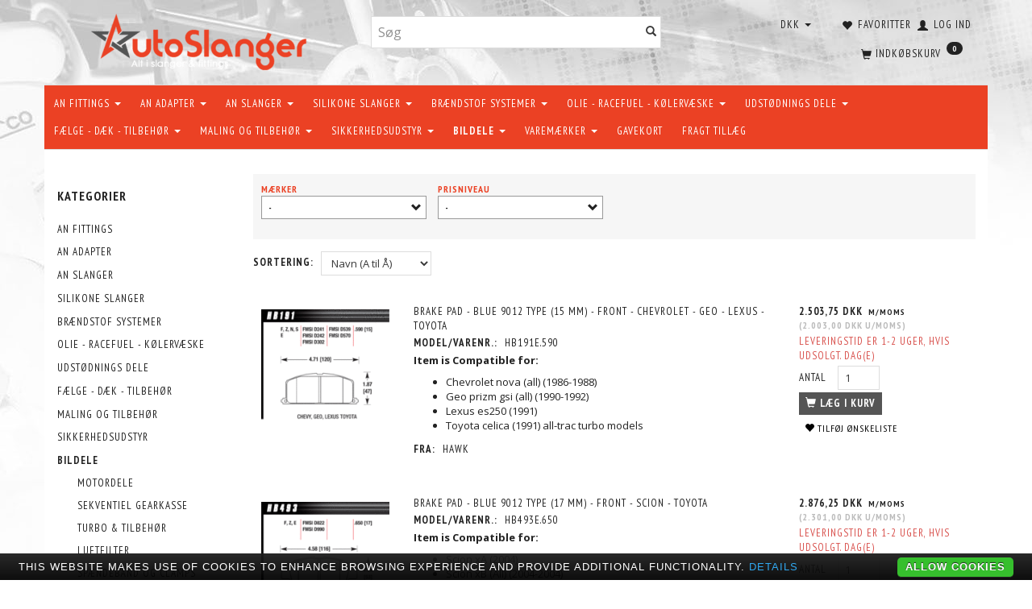

--- FILE ---
content_type: text/html; charset=UTF-8
request_url: https://autoslanger.dk/celica-brakes-3574/
body_size: 62463
content:
<!doctype html>
<html class="no-js  "
	lang="da"
>
<head>
					<title>CELICA - BRAKES</title>
		<meta charset="utf-8">
		<meta http-equiv="X-UA-Compatible" content="IE=edge">
				<meta name="description" content="Se det store udvalg af CELICA - BRAKES, skulle du have spørgsmål til nogen af vores produkter, er vi gerne behjælpelig med råd vejledning.">
				<meta name="keywords" content="">
		<meta name="viewport" content="width=device-width, initial-scale=1">
								<link rel="alternate" hreflang="x-default" href="https://autoslanger.dk/celica-brakes-3574/">
			<link rel="alternate" hreflang="da-dk" href="https://autoslanger.dk/celica-brakes-3574/">
		
	<link rel="apple-touch-icon" href="/apple-touch-icon.png?v=463786277">
	<link rel="icon" href="/favicon.ico?v=2053891323">

			<noscript>
	<style>
		.mm-inner .dropup,
		.mm-inner .dropdown {
			position: relative !important;
		}

		.dropdown:hover > .dropdown-menu {
			display: block !important;
			visibility: visible !important;
			opacity: 1;
		}

		.image.loading {
			opacity: 1;
		}

		.search-popup:hover .search {
			display: block;
		}
	</style>
</noscript>

<link rel="stylesheet" href="/build/frontend-theme/480.04a0f6ae.css"><link rel="stylesheet" href="/build/frontend-theme/theme.2d3e4ba4.css">
	
			<script id="obbIePolyfills">

	/**
	 * Object.assign() for IE11
	 * https://developer.mozilla.org/en-US/docs/Web/JavaScript/Reference/Global_Objects/Object/assign#Polyfill
	 */
	if (typeof Object.assign !== 'function') {

		Object.defineProperty(Object, 'assign', {

			value: function assign(target, varArgs) {

				// TypeError if undefined or null
				if (target == null) {
					throw new TypeError('Cannot convert undefined or null to object');
				}

				var to = Object(target);

				for (var index = 1; index < arguments.length; index++) {

					var nextSource = arguments[index];

					if (nextSource != null) {

						for (var nextKey in nextSource) {

							// Avoid bugs when hasOwnProperty is shadowed
							if (Object.prototype.hasOwnProperty.call(nextSource, nextKey)) {
								to[nextKey] = nextSource[nextKey];
							}
						}
					}
				}

				return to;
			},

			writable: true,
			configurable: true
		});
	}

</script>
<script id="obbJqueryShim">

		!function(){var n=[],t=function(t){n.push(t)},o={ready:function(n){t(n)}};window.jQuery=window.$=function(n){return"function"==typeof n&&t(n),o},document.addEventListener("obbReady",function(){for(var t=n.shift();t;)t(),t=n.shift()})}();

	
</script>

<script id="obbInit">

	document.documentElement.className += (self === top) ? ' not-in-iframe' : ' in-iframe';

	window.obb = {

		DEVMODE: false,

		components: {},

		constants: {
			IS_IN_IFRAME: (self !== top),
		},

		data: {
			possibleDiscountUrl: '/discount/check-product',
			possibleWishlistUrl: '/wishlist/check',
			buildSliderUrl: '/slider',
		},

		fn: {},

		jsServerLoggerEnabled: false,
	};

</script>
<script id="obbConstants">

	/** @lends obbConstants */
	obb.constants = {
		HOST: 'https://autoslanger.dk',

		// Environment
		IS_PROD_MODE: true,
		IS_DEV_MODE: false,
		IS_TEST_MODE: false,
		IS_TEST_RUNNING: document.documentElement.hasAttribute('webdriver'),

		// Browser detection
		// https://stackoverflow.com/a/23522755/1949503
		IS_BROWSER_SAFARI: /^((?!chrome|android).)*safari/i.test(navigator.userAgent),

		// Current currency
		CURRENCY: 'DKK',
		// Current currency
		CURRENCY_OPT: {
			'left': '',
			'right': ' DKK',
			'thousand': '.',
			'decimal': ',',
		},

		LOCALES: [{"code":"da","locale":"da_dk"}],

		// Common data attributes
		LAZY_LOAD_BOOL_ATTR: 'data-lazy-load',

		// Current language's localization id
		LOCALE_ID: 'da',

		// Shopping cart
		SHOPPINGCART_POPUP_STATUS: true,
		BROWSER_LANGUAGE_DETECTION_ENABLE: false,
		CART_COOKIE_GUEST_ID: '_gpp_gcid',
		CART_COOKIE_POPUP_FLAG: '_gpp_sc_popup',
		CART_IMAGE_WIDTH: '40',
		CART_IMAGE_HEIGHT: '40',

		COOKIE_FE_LIST_VIEW: '_gpp_shop_clw',
		COOKIE_FE_USER: '_gpp_y',
		COOKIE_FE_PURCHASE_SESSION: '_gpp_purchase_session',
		COOKIE_FE_TRACKING: '_gpp_tupv',
		COOKIE_FE_AGE: '_gpp_age',
		COOKIE_FE_LANGUAGE: '_gpp_shop_language',

		// Category page
		PRODUCT_LISTING_LAYOUT: 'list',

		// Category filters
		FILTER_ANIMATION_DURATION: 400,
		FILTER_UPDATE_NUMBER_OF_PRODUCTS_DELAY: 400,
		FILTER_APPLY_DELAY: 2000,
		FILTER_PARAMS_WITH_MULTIPLE_VALUES_REGEXP: '^(av-\\d+|br|cat|stock|g-\\d+)$',

		// Viewport breakpoint widths
		viewport: {
			XP_MAX: 479,
			XS_MIN: 480,
			XS_MAX: 799,
			SM_MIN: 800,
			SM_MAX: 991,
			MD_MIN: 992,
			MD_MAX: 1199,
			LG_MIN: 1200,

			WIDTH_PARAM_IN_REQUEST: 'viewport_width',
			XP: 'xp',
			XS: 'xs',
			SM: 'sm',
			MD: 'md',
			LG: 'lg',
		},

		IS_SEARCH_AUTOCOMPLETE_ENABLED: true
	};

</script>

<script id="obbCookies">
	(function() {

		var obb = window.obb;

		obb.fn.setCookie = function setCookie(cname, cvalue, exdays) {
			var d = new Date();
			d.setTime(d.getTime() + (exdays * 24 * 60 * 60 * 1000));
			var expires = "expires=" + d.toUTCString();
			document.cookie = cname + "=" + cvalue + "; " + expires;
		};

		obb.fn.getCookie = function getCookie(cname) {
			var name = cname + "=";
			var ca = document.cookie.split(';');
			for (var i = 0; i < ca.length; i++) {
				var c = ca[i];
				while (c.charAt(0) == ' ') {
					c = c.substring(1);
				}
				if (c.indexOf(name) == 0) {
					return c.substring(name.length, c.length);
				}
			}
			return false;
		};

		
	})();
</script>

<script id="obbTranslations">

	/** @lends obbTranslations */
	obb.translations = {

		categories: "Kategorier",
		brands: "M\u00e6rker",
		products: "Produkter",
		pages: "Information",

		confirm: "Bekr\u00e6ft",
		confirmDelete: "Er du sikker p\u00e5 at du vil slette dette?",
		confirmDeleteWishlist: "Er du sikker p\u00e5 at du vil slette denne \u00f8nskeliste, med alt indhold?",

		add: "Tilf\u00f8j",
		moreWithEllipsis: "L\u00e6s mere...",

		foundProduct: "Fundet %s produkter",
		foundProducts: "%s produkter fundet",
		notAvailable: "Ikke tilg\u00e6ngelig",
		notFound: "Ikke fundet",
		pleaseChooseVariant: "V\u00e6lg venligst en variant",
		pleaseChooseAttribute: "V\u00e6lg venligst %s",
		pleaseChooseAttributes: "V\u00e6lg venligst %s og %s",

		viewAll: "Vis alle",
		viewAllFrom: "Se alle fra",
		quantityStep: "Denne vare s\u00e6lges kun i antal\/kolli af %s",
		quantityMinimum: "Minimum k\u00f8b af denne vare er %s",
		quantityMaximum: "Maks %s stk. kan k\u00f8bes af denne vare",

		notifications: {

			fillRequiredFields: "Ikke alle obligatoriske felter er udfyldt",
		},
		notAllProductAvaliableInSet: "Desv\u00e6rre er alle produkter i dette s\u00e6t ikke tilg\u00e6ngelige. V\u00e6lg en venligst en anden variant, eller fjern produkter som ikke er tilg\u00e6ngelige.",
		wasCopiedToClipboard: "Text was copied to clipboard",
	};

</script>


	
	<link rel="icon" href="/favicon.ico">
	
<script async src="https://www.googletagmanager.com/gtag/js?id=AW-1017805656"></script>
<script id="OBBGoogleAnalytics4">
	window.dataLayer = window.dataLayer || [];

	function gtag() {
		dataLayer.push(arguments);
	}

	gtag('js', new Date());

	gtag('config', 'AW-1017805656', {
		'anonymize_ip': true
		 });





</script>
<meta name="google-site-verification" content="IYfPM6FLLFD1lHTK6fwTN8iR5Ct55YjnriolDQyVYIc" GooGhywoiu9839t543j0s7543uw1 - pls add claus.zibrandtsen@gmail.com to GA account UA-38021406-1 with ‘Manage Users and Edit’ permissions - date 21-02-2020.><script>obb.constants.FILTER_APPLY_DELAY = 1;</script><!-- Google Tag -->
<!-- Global site tag (gtag.js) - Google Analytics -->
<script async src="https://www.googletagmanager.com/gtag/js?id=UA-38021406-1"></script>
<script>
  window.dataLayer = window.dataLayer || [];
  function gtag(){dataLayer.push(arguments);}
  gtag('js', new Date());

  gtag('config', 'UA-38021406-1');
</script>
<!-- End Google Tag --><!-- Facebook Pixel Code -->
<script>
  !function(f,b,e,v,n,t,s)
  {if(f.fbq)return;n=f.fbq=function(){n.callMethod?
  n.callMethod.apply(n,arguments):n.queue.push(arguments)};
  if(!f._fbq)f._fbq=n;n.push=n;n.loaded=!0;n.version='2.0';
  n.queue=[];t=b.createElement(e);t.async=!0;
  t.src=v;s=b.getElementsByTagName(e)[0];
  s.parentNode.insertBefore(t,s)}(window, document,'script',
  'https://connect.facebook.net/en_US/fbevents.js');
  fbq('init', '236112944007400');
  fbq('track', 'PageView');
</script>
<noscript><img height="1" width="1" style="display:none"
  src="https://www.facebook.com/tr?id=236112944007400&ev=PageView&noscript=1"
/></noscript>
<!-- End Facebook Pixel Code -->
</head>

<body class="		page-category cid3574 		has-products
		
	 ">
	<!-- Google Tag Manager -->
<noscript>
<iframe
	src='//www.googletagmanager.com/ns.html?id=GTM-TF2DLG2'
	height='0' width='0' style='display:none;visibility:hidden'>
</iframe>
</noscript>
<script>(function(w,d,s,l,i){w[l]=w[l]||[];w[l].push({'gtm.start':
		new Date().getTime(),event:'gtm.js'});var f=d.getElementsByTagName(s)[0],
		j=d.createElement(s),dl=l!='dataLayer'?'&l='+l:'';j.async=true;j.src=
				'//www.googletagmanager.com/gtm.js?id='+i+dl;f.parentNode.insertBefore(j,f);
	})(window,document,'script','dataLayer','GTM-TF2DLG2');</script>
<!-- End Google Tag Manager -->

	<div id="page-wrapper" class="page-wrapper">

		<section id="page-inner" class="page-inner">

			<header id="header" class="site-header">
									
<div
	class="navbar-default navbar-mobile visible-xp-block visible-xs-block "
	data-hook="mobileNavbar"
	role="tabpanel"
>
	<div class="container">

		<div class="clearfix">
			
<div
	class="sidebar-toggle-wrap visible-xp-block visible-xs-block pull-left"
>
	<button
		class="btn btn-default sidebar-toggle sidebar-toggle-general"
		data-hook="toggleMobileMenu"
	>
		<i class="icon-bars">
			<span class="sr-only">Skifte navigation</span>
			<span class="icon-bar"></span>
			<span class="icon-bar"></span>
			<span class="icon-bar"></span>
		</i>
		<span>Menu</span>
	</button>
</div>

			<ul class="nav navbar-nav nav-pills navbar-mobile-tabs pull-right">

				<li>
					<a
						class="toggle-price-vat"
						title="Vis&#x20;priser&#x20;ekskl.&#x20;moms"
						href="https://autoslanger.dk/_switch/price_vat"
					>
						<i class="glyphicon glyphicon-euro"></i>
					</a>
				</li>
				<li>
					<a
						class="toggle-tab-search"
						title="Søg"
						data-toggle="pill"
					>
						<i class="glyphicon glyphicon-search"></i>
					</a>
				</li>
								<li>
										
<a class="wishlist"
   id="wishlist-link"
   href="/user/check?go=/wishlist/"
   title="Favoritter"
	   data-show-modal-and-set-href-as-form-action=""
   data-target="#login-modal"
		>
	<i class="glyphicon glyphicon-heart"></i>
	<span class="title hidden-xp hidden-xs">
		Favoritter
	</span>
</a>

				</li>
				
				<li>
											<a
							class="login"
							data-hook="mobileNavbar-loginButton"
							title="Login"
							href="/user/"
							data-toggle="modal"
							data-target="#login-modal"
						>
							<i class="glyphicon glyphicon-user"></i>
						</a>
									</li>

									<li>
						<a
							class="toggle-tab-minicart "
							title="Cart"
							data-hook="mobileNavbar"
							href="#navbarMobileMinicart"
							data-toggle="pill"
						>
							<i class="glyphicon glyphicon-shopping-cart"></i>
							<span class="count badge"></span>
						</a>
					</li>
				
			</ul>
		</div>

		<div class="tab-content">
			<div
				class="tab-pane fade page-content tab-userbar"
				id="navbarMobileUserbar"
				data-hook="mobileNavbar-userMenu"
				role="tabpanel"
			>
				<ul class="nav navbar-nav">
					

						<li>
									
<a class="wishlist"
   id="wishlist-link"
   href="/user/check?go=/wishlist/"
   title="Favoritter"
	   data-show-modal-and-set-href-as-form-action=""
   data-target="#login-modal"
		>
	<i class="glyphicon glyphicon-heart"></i>
	<span class="title hidden-xp hidden-xs">
		Favoritter
	</span>
</a>

			</li>
				<li>
			<a class="login login-link"
   href="/user/"
   title="Login"
   data-toggle="modal"
   data-target="#login-modal"
	>
	<i class="glyphicon glyphicon-user"></i>
	<span class="title">
		Log ind
	</span>
</a>
		</li>
	
				</ul>
			</div>
		</div>

	</div>
</div>
														<div class="container"><div class="row"> 		<div class="col-md-8">
<div
	class="logo text-center logo-kind-image"
	
	id="logo"
>
	<a
			aria-label="AutoSlanger.dk"
			href="/"
			data-store-name="AutoSlanger.dk"
		><img
					class="logo-image"
					src="https://autoslanger.dk/media/cache/logo_thumb_auto_resize/images/logoOldWithSlogan.png?1493018756"
					alt="AutoSlanger.dk"
				></a></div>
 </div> 		<div class="col-md-8"><div class="space-separator size-small hidden-xp hidden-xs"></div>
<form method="GET"
	  action="/search/"
	  class="dropdown search "
	  data-target="modal"
	  
>
			
	<input
		id="search-input-desktop"
		type="search"
		class="form-control search-autocomplete"
		name="q"
		maxlength="255"
		placeholder="Søg"
		value=""
		data-request-url="/search/suggestion/"
		aria-haspopup="true"
		aria-expanded="false"
			>
		<button class="btn" type="submit" aria-label="Søg">
			<i class="glyphicon glyphicon-search"></i>
		</button>
		<div class="dropdown-menu w-100 search-output-container">
			<div class="suggestions d-none">
				<b>Forslag: </b>
				<div class="suggestion-terms"></div>
			</div>
			<div class="main">
				<div class="search-content empty" data-section="products" id="search-results-products">
					<ul class="mt-2 custom search-list"></ul>
					<p class="search-suggestion-empty">Ingen resultater fundet</p>
					<button name="view" type="submit" class="btn btn-link">
						Vis alle resultater <span>(0)</span>
					</button>
				</div>
			</div>
		</div>
				<style>
			form.search .dropdown-menu li .image {
				max-width: 100px;
			}
		</style>

	</form>
 </div> 	<div class="col-md-8"><nav class="navbar" role="navigation">

	<ul
		class="userbar nav navbar-nav navbar-right"
		id="userbar"
		
	>

					<li>
									
<a class="wishlist"
   id="wishlist-link"
   href="/user/check?go=/wishlist/"
   title="Favoritter"
	   data-show-modal-and-set-href-as-form-action=""
   data-target="#login-modal"
		>
	<i class="glyphicon glyphicon-heart"></i>
	<span class="title hidden-xp hidden-xs">
		Favoritter
	</span>
</a>

			</li>
		
					<li>
				<a class="login login-link"
   href="/user/"
   title="Login"
   data-toggle="modal"
   data-target="#login-modal"
	>
	<i class="glyphicon glyphicon-user"></i>
	<span class="title">
		Log ind
	</span>
</a>
			</li>
			</ul>

 

 

	<ul class="currency nav navbar-nav navbar-right">
		<li class="dropdown">
			<a
				href="#"
				class="dropdown-toggle current-currency"
				data-toggle="dropdown"
							>
				<span class="title">DKK</span>
				<span class="caret"></span>
			</a>
			<ul class="dropdown-menu js-url-switcher">
									<li class="currency-DKK active">
						<a href="#" data-url="https://autoslanger.dk/celica-brakes-3574/?currency=DKK">
							DKK
						</a>
					</li>
									<li class="currency-EUR">
						<a href="#" data-url="https://autoslanger.dk/celica-brakes-3574/?currency=EUR">
							EUR
						</a>
					</li>
									<li class="currency-GBP">
						<a href="#" data-url="https://autoslanger.dk/celica-brakes-3574/?currency=GBP">
							GBP
						</a>
					</li>
									<li class="currency-NOK">
						<a href="#" data-url="https://autoslanger.dk/celica-brakes-3574/?currency=NOK">
							NOK
						</a>
					</li>
									<li class="currency-SEK">
						<a href="#" data-url="https://autoslanger.dk/celica-brakes-3574/?currency=SEK">
							SEK
						</a>
					</li>
									<li class="currency-USD">
						<a href="#" data-url="https://autoslanger.dk/celica-brakes-3574/?currency=USD">
							USD
						</a>
					</li>
							</ul>
		</li>
	</ul>
 
	<ul
		class="minicart minicart-compact  nav navbar-nav navbar-right hidden-xp hidden-xs"
		id="minicart"
		
	>
		<li
			class="dropdown"
			data-backdrop="static"
			data-dropdown-align="right"
			data-reload-name="cart"
			data-reload-url="/cart/show/minicart/compact"
		>
			
<a aria-label="Indkøbskurv" href="/cart/"  data-toggle="dropdown" data-hover="dropdown" data-link-is-clickable>

	<i class="glyphicon glyphicon-shopping-cart"></i>
	<span class="title">
		Indkøbskurv
	</span>
	<span class="total">
		
	</span>
	<span class="count badge">
		0
	</span>

</a>

<div class="dropdown-menu prevent-click-event-propagation">
	

	<div class="cart cart-compact panel panel-default  "
		
	>
		<div class="panel-heading">
			Indkøbskurv
		</div>

		<div class="panel-body"
			 data-reload-name="cart"
			 data-reload-url="/cart/show/cartbody_minified/compact"
		>
			

	<div class="inner empty">
		<span class="empty-cart-message">
			Din indkøbskurv er tom!
		</span>
	</div>




			
	<div class="cards ">
					<img src="https://autoslanger.dk/media/cache/small_cards/images/certificates/dankort.gif" alt="paymentlogo">
					<img src="https://autoslanger.dk/media/cache/small_cards/images/certificates/mastercard.gif" alt="paymentlogo">
					<img src="https://autoslanger.dk/media/cache/small_cards/images/certificates/visa.gif" alt="paymentlogo">
					<img src="https://autoslanger.dk/media/cache/small_cards/images/certificates/121557.jpg" alt="paymentlogo">
			</div>
		</div>

		<div class="panel-footer">

			<form action="/checkout">
				<button type="submit" class="btn btn-primary btn-block">
					Til kassen
				</button>
			</form>

			<form action="/cart/">
				<button type="submit" class="btn btn-default btn-block">
					Se indkøbskurv
				</button>
			</form>
		</div>

	</div>
</div>

		</li>
	</ul>
 </nav></div></div></div><nav class="navbar navbar-default mm" role="navigation"> 		<div class="container"> 			<div class="collapse navbar-collapse">



					
		<ul class="horizontal-categories-menu nav navbar-nav navbar-nav second-lvl-max mm-inner max-level-3 ">
											
						 	
								
	<li class="cid340 level1 has-children dropdown"
					data-dropdown-align="left"
			>
		<a class="dropdown-toggle"
		   href="/an-fittings-340/"
							data-toggle="dropdown"
				data-hover="dropdown"
				data-link-is-clickable
					>
			
			<span class="col-title">
				<span class="title">AN FITTINGS</span>

				
				<span class="caret"></span>
				</span>
		</a>

											
								<ul class="dropdown-menu hidden">
				
																			
		
								
	<li class="cid482 level2 has-children"
			>
		<a class=""
		   href="/proline-cutter-482/"
					>
			
			<span class="col-title">
				<span class="title">PROLINE - CUTTER</span>

				
				</span>
		</a>

											
								<ul class="">
				
																			
		
			
	<li class="cid6888 level3"
			>
		<a class=""
		   href="/an4-6888/"
					>
			
			<span class="col-title">
				<span class="title">AN4</span>

				
				</span>
		</a>

											
			</li>

															
		
			
	<li class="cid6889 level3"
			>
		<a class=""
		   href="/an6-6889/"
					>
			
			<span class="col-title">
				<span class="title">AN6</span>

				
				</span>
		</a>

											
			</li>

															
		
			
	<li class="cid6890 level3"
			>
		<a class=""
		   href="/an8-6890/"
					>
			
			<span class="col-title">
				<span class="title">AN8</span>

				
				</span>
		</a>

											
			</li>

															
		
			
	<li class="cid6891 level3"
			>
		<a class=""
		   href="/an10-6891/"
					>
			
			<span class="col-title">
				<span class="title">AN10</span>

				
				</span>
		</a>

											
			</li>

															
		
			
	<li class="cid6892 level3"
			>
		<a class=""
		   href="/an12-6892/"
					>
			
			<span class="col-title">
				<span class="title">AN12</span>

				
				</span>
		</a>

											
			</li>

															
		
			
	<li class="cid6893 level3"
			>
		<a class=""
		   href="/an16-6893/"
					>
			
			<span class="col-title">
				<span class="title">AN16</span>

				
				</span>
		</a>

											
			</li>

															
		
			
	<li class="cid6894 level3"
			>
		<a class=""
		   href="/an20-6894/"
					>
			
			<span class="col-title">
				<span class="title">AN20</span>

				
				</span>
		</a>

											
			</li>

												</ul>
			</li>

															
		
								
	<li class="cid491 level2 has-children"
			>
		<a class=""
		   href="/proline-compression-491/"
					>
			
			<span class="col-title">
				<span class="title">PROLINE - COMPRESSION</span>

				
				</span>
		</a>

											
								<ul class="">
				
																			
		
			
	<li class="cid6896 level3"
			>
		<a class=""
		   href="/an4-6896/"
					>
			
			<span class="col-title">
				<span class="title">AN4</span>

				
				</span>
		</a>

											
			</li>

															
		
			
	<li class="cid6897 level3"
			>
		<a class=""
		   href="/an6-6897/"
					>
			
			<span class="col-title">
				<span class="title">AN6</span>

				
				</span>
		</a>

											
			</li>

															
		
			
	<li class="cid6898 level3"
			>
		<a class=""
		   href="/an8-6898/"
					>
			
			<span class="col-title">
				<span class="title">AN8</span>

				
				</span>
		</a>

											
			</li>

															
		
			
	<li class="cid6899 level3"
			>
		<a class=""
		   href="/an10-6899/"
					>
			
			<span class="col-title">
				<span class="title">AN10</span>

				
				</span>
		</a>

											
			</li>

															
		
			
	<li class="cid6900 level3"
			>
		<a class=""
		   href="/an12-6900/"
					>
			
			<span class="col-title">
				<span class="title">AN12</span>

				
				</span>
		</a>

											
			</li>

															
		
			
	<li class="cid6901 level3"
			>
		<a class=""
		   href="/an16-6901/"
					>
			
			<span class="col-title">
				<span class="title">AN16</span>

				
				</span>
		</a>

											
			</li>

															
		
			
	<li class="cid6902 level3"
			>
		<a class=""
		   href="/an20-6902/"
					>
			
			<span class="col-title">
				<span class="title">AN20</span>

				
				</span>
		</a>

											
			</li>

												</ul>
			</li>

															
		
								
	<li class="cid6909 level2 has-children"
			>
		<a class=""
		   href="/proline-high-flow-fittings-6909/"
					>
			
			<span class="col-title">
				<span class="title">PROLINE - HIGH FLOW FITTINGS</span>

				
				</span>
		</a>

											
								<ul class="">
				
																			
		
			
	<li class="cid7130 level3"
			>
		<a class=""
		   href="/teflon-ptfe-7130/"
					>
			
			<span class="col-title">
				<span class="title">Teflon / PTFE</span>

				
				</span>
		</a>

											
			</li>

															
		
			
	<li class="cid7145 level3"
			>
		<a class=""
		   href="/compression-design-7145/"
					>
			
			<span class="col-title">
				<span class="title">Compression design</span>

				
				</span>
		</a>

											
			</li>

															
		
			
	<li class="cid7137 level3"
			>
		<a class=""
		   href="/push-lock-7137/"
					>
			
			<span class="col-title">
				<span class="title">Push-Lock</span>

				
				</span>
		</a>

											
			</li>

												</ul>
			</li>

															
		
								
	<li class="cid484 level2 has-children"
			>
		<a class=""
		   href="/proline-teflon-ptfe-484/"
					>
			
			<span class="col-title">
				<span class="title">PROLINE - TEFLON/PTFE</span>

				
				</span>
		</a>

											
								<ul class="">
				
																			
		
			
	<li class="cid6903 level3"
			>
		<a class=""
		   href="/an3-6903/"
					>
			
			<span class="col-title">
				<span class="title">AN3</span>

				
				</span>
		</a>

											
			</li>

															
		
			
	<li class="cid6904 level3"
			>
		<a class=""
		   href="/an4-6904/"
					>
			
			<span class="col-title">
				<span class="title">AN4</span>

				
				</span>
		</a>

											
			</li>

															
		
			
	<li class="cid6905 level3"
			>
		<a class=""
		   href="/an6-6905/"
					>
			
			<span class="col-title">
				<span class="title">AN6</span>

				
				</span>
		</a>

											
			</li>

															
		
			
	<li class="cid6906 level3"
			>
		<a class=""
		   href="/an8-6906/"
					>
			
			<span class="col-title">
				<span class="title">AN8</span>

				
				</span>
		</a>

											
			</li>

															
		
			
	<li class="cid6907 level3"
			>
		<a class=""
		   href="/an10-6907/"
					>
			
			<span class="col-title">
				<span class="title">AN10</span>

				
				</span>
		</a>

											
			</li>

															
		
			
	<li class="cid6908 level3"
			>
		<a class=""
		   href="/an12-6908/"
					>
			
			<span class="col-title">
				<span class="title">AN12</span>

				
				</span>
		</a>

											
			</li>

												</ul>
			</li>

															
		
								
	<li class="cid827 level2 has-children"
			>
		<a class=""
		   href="/proline-male-gevind-827/"
					>
			
			<span class="col-title">
				<span class="title">PROLINE - MALE GEVIND</span>

				
				</span>
		</a>

											
								<ul class="">
				
																			
		
			
	<li class="cid6921 level3"
			>
		<a class=""
		   href="/an6-6921/"
					>
			
			<span class="col-title">
				<span class="title">AN6</span>

				
				</span>
		</a>

											
			</li>

															
		
			
	<li class="cid6922 level3"
			>
		<a class=""
		   href="/an8-6922/"
					>
			
			<span class="col-title">
				<span class="title">AN8</span>

				
				</span>
		</a>

											
			</li>

															
		
			
	<li class="cid6923 level3"
			>
		<a class=""
		   href="/an10-6923/"
					>
			
			<span class="col-title">
				<span class="title">AN10</span>

				
				</span>
		</a>

											
			</li>

															
		
			
	<li class="cid6924 level3"
			>
		<a class=""
		   href="/an12-6924/"
					>
			
			<span class="col-title">
				<span class="title">AN12</span>

				
				</span>
		</a>

											
			</li>

												</ul>
			</li>

															
		
								
	<li class="cid490 level2 has-children"
			>
		<a class=""
		   href="/proline-push-lock-490/"
					>
			
			<span class="col-title">
				<span class="title">PROLINE - PUSH-LOCK</span>

				
				</span>
		</a>

											
								<ul class="">
				
																			
		
			
	<li class="cid6916 level3"
			>
		<a class=""
		   href="/an4-6916/"
					>
			
			<span class="col-title">
				<span class="title">AN4</span>

				
				</span>
		</a>

											
			</li>

															
		
			
	<li class="cid6917 level3"
			>
		<a class=""
		   href="/an6-6917/"
					>
			
			<span class="col-title">
				<span class="title">AN6</span>

				
				</span>
		</a>

											
			</li>

															
		
			
	<li class="cid6918 level3"
			>
		<a class=""
		   href="/an8-6918/"
					>
			
			<span class="col-title">
				<span class="title">AN8</span>

				
				</span>
		</a>

											
			</li>

															
		
			
	<li class="cid6919 level3"
			>
		<a class=""
		   href="/an10-6919/"
					>
			
			<span class="col-title">
				<span class="title">AN10</span>

				
				</span>
		</a>

											
			</li>

															
		
			
	<li class="cid6920 level3"
			>
		<a class=""
		   href="/an12-6920/"
					>
			
			<span class="col-title">
				<span class="title">AN12</span>

				
				</span>
		</a>

											
			</li>

															
		
			
	<li class="cid6925 level3"
			>
		<a class=""
		   href="/slangesamler-6925/"
					>
			
			<span class="col-title">
				<span class="title">SLANGESAMLER</span>

				
				</span>
		</a>

											
			</li>

												</ul>
			</li>

															
		
			
	<li class="cid994 level2"
			>
		<a class=""
		   href="/press-fittings-rustfri-994/"
					>
			
			<span class="col-title">
				<span class="title">PRESS FITTINGS - RUSTFRI</span>

				
				</span>
		</a>

						
			</li>

															
		
			
	<li class="cid515 level2"
			>
		<a class=""
		   href="/pro-brakeline-teflon-ptfe-515/"
					>
			
			<span class="col-title">
				<span class="title">PRO-BRAKELINE - TEFLON/PTFE</span>

				
				</span>
		</a>

						
			</li>

															
		
								
	<li class="cid194 level2 has-children"
			>
		<a class=""
		   href="/pro-hardline-fastroer-og-fittings-194/"
					>
			
			<span class="col-title">
				<span class="title">PRO-HARDLINE - FASTRØR OG FITTINGS</span>

				
				</span>
		</a>

											
								<ul class="">
				
																			
		
			
	<li class="cid7159 level3"
			>
		<a class=""
		   href="/fittings-7159/"
					>
			
			<span class="col-title">
				<span class="title">FITTINGS</span>

				
				</span>
		</a>

											
			</li>

															
		
			
	<li class="cid7157 level3"
			>
		<a class=""
		   href="/hardline-7157/"
					>
			
			<span class="col-title">
				<span class="title">HARDLINE</span>

				
				</span>
		</a>

											
			</li>

															
		
			
	<li class="cid7158 level3"
			>
		<a class=""
		   href="/replacement-olives-7158/"
					>
			
			<span class="col-title">
				<span class="title">REPLACEMENT OLIVES</span>

				
				</span>
		</a>

											
			</li>

															
		
			
	<li class="cid7155 level3"
			>
		<a class=""
		   href="/sleeve-7155/"
					>
			
			<span class="col-title">
				<span class="title">SLEEVE</span>

				
				</span>
		</a>

											
			</li>

															
		
			
	<li class="cid7156 level3"
			>
		<a class=""
		   href="/tube-nut-7156/"
					>
			
			<span class="col-title">
				<span class="title">TUBE NUT</span>

				
				</span>
		</a>

											
			</li>

												</ul>
			</li>

															
		
								
	<li class="cid938 level2 has-children"
			>
		<a class=""
		   href="/tilbehoer-til-an-fittings-938/"
					>
			
			<span class="col-title">
				<span class="title">TILBEHØR TIL AN FITTINGS</span>

				
				</span>
		</a>

											
								<ul class="">
				
																			
		
			
	<li class="cid7068 level3"
			>
		<a class=""
		   href="/cutterdesign-7068/"
					>
			
			<span class="col-title">
				<span class="title">CUTTERDESIGN</span>

				
				</span>
		</a>

											
			</li>

															
		
			
	<li class="cid7069 level3"
			>
		<a class=""
		   href="/compressiondesign-7069/"
					>
			
			<span class="col-title">
				<span class="title">COMPRESSIONDESIGN</span>

				
				</span>
		</a>

											
			</li>

												</ul>
			</li>

												</ul>
			</li>

											
						 	
													
	<li class="cid245 level1 has-children dropdown mm-columns-5"
					data-dropdown-align="center"
			>
		<a class="dropdown-toggle"
		   href="/an-adapter-245/"
							data-toggle="dropdown"
				data-hover="dropdown"
				data-link-is-clickable
					>
			
			<span class="col-title">
				<span class="title">AN ADAPTER</span>

				
				<span class="caret"></span>
				</span>
		</a>

											
								<ul class="dropdown-menu hidden mm-content">
				
											
			<li class="mm-column col-sm-1" style="width: 20%;">
			<ul>
																																						
		
											
	<li class="cid217 level2 has-children mm-cell"
			>
		<a class=""
		   href="/an-npt-adapter-217/"
					>
			
			<span class="col-title">
				<span class="title">AN - NPT ADAPTER</span>

				
				</span>
		</a>

											
								<ul class="">
				
																			
		
			
	<li class="cid6939 level3"
			>
		<a class=""
		   href="/an3-6939/"
					>
			
			<span class="col-title">
				<span class="title">AN3</span>

				
				</span>
		</a>

											
			</li>

															
		
			
	<li class="cid6940 level3"
			>
		<a class=""
		   href="/an4-6940/"
					>
			
			<span class="col-title">
				<span class="title">AN4</span>

				
				</span>
		</a>

											
			</li>

															
		
			
	<li class="cid6941 level3"
			>
		<a class=""
		   href="/an6-6941/"
					>
			
			<span class="col-title">
				<span class="title">AN6</span>

				
				</span>
		</a>

											
			</li>

															
		
			
	<li class="cid6942 level3"
			>
		<a class=""
		   href="/an8-6942/"
					>
			
			<span class="col-title">
				<span class="title">AN8</span>

				
				</span>
		</a>

											
			</li>

															
		
			
	<li class="cid6943 level3"
			>
		<a class=""
		   href="/an10-6943/"
					>
			
			<span class="col-title">
				<span class="title">AN10</span>

				
				</span>
		</a>

											
			</li>

															
		
			
	<li class="cid6944 level3"
			>
		<a class=""
		   href="/an12-6944/"
					>
			
			<span class="col-title">
				<span class="title">AN12</span>

				
				</span>
		</a>

											
			</li>

															
		
			
	<li class="cid6945 level3"
			>
		<a class=""
		   href="/an16-6945/"
					>
			
			<span class="col-title">
				<span class="title">AN16</span>

				
				</span>
		</a>

											
			</li>

															
		
			
	<li class="cid6946 level3"
			>
		<a class=""
		   href="/an20-6946/"
					>
			
			<span class="col-title">
				<span class="title">AN20</span>

				
				</span>
		</a>

											
			</li>

												</ul>
			</li>

																																																	
		
						
	<li class="cid255 level2 mm-cell"
			>
		<a class=""
		   href="/an-npt-adapter-45-255/"
					>
			
			<span class="col-title">
				<span class="title">AN - NPT ADAPTER 45º</span>

				
				</span>
		</a>

						
			</li>

																																																	
		
											
	<li class="cid256 level2 has-children mm-cell"
			>
		<a class=""
		   href="/an-npt-adapter-90-256/"
					>
			
			<span class="col-title">
				<span class="title">AN - NPT ADAPTER 90º</span>

				
				</span>
		</a>

											
								<ul class="">
				
																			
		
			
	<li class="cid6938 level3"
			>
		<a class=""
		   href="/an3-6938/"
					>
			
			<span class="col-title">
				<span class="title">AN3</span>

				
				</span>
		</a>

											
			</li>

															
		
			
	<li class="cid6932 level3"
			>
		<a class=""
		   href="/an4-6932/"
					>
			
			<span class="col-title">
				<span class="title">AN4</span>

				
				</span>
		</a>

											
			</li>

															
		
			
	<li class="cid6933 level3"
			>
		<a class=""
		   href="/an6-6933/"
					>
			
			<span class="col-title">
				<span class="title">AN6</span>

				
				</span>
		</a>

											
			</li>

															
		
			
	<li class="cid6934 level3"
			>
		<a class=""
		   href="/an8-6934/"
					>
			
			<span class="col-title">
				<span class="title">AN8</span>

				
				</span>
		</a>

											
			</li>

															
		
			
	<li class="cid6935 level3"
			>
		<a class=""
		   href="/an10-6935/"
					>
			
			<span class="col-title">
				<span class="title">AN10</span>

				
				</span>
		</a>

											
			</li>

															
		
			
	<li class="cid6936 level3"
			>
		<a class=""
		   href="/an12-6936/"
					>
			
			<span class="col-title">
				<span class="title">AN12</span>

				
				</span>
		</a>

											
			</li>

															
		
			
	<li class="cid6937 level3"
			>
		<a class=""
		   href="/an16-6937/"
					>
			
			<span class="col-title">
				<span class="title">AN16</span>

				
				</span>
		</a>

											
			</li>

												</ul>
			</li>

																																																	
		
						
	<li class="cid2936 level2 mm-cell"
			>
		<a class=""
		   href="/npt-an-omloeber-2936/"
					>
			
			<span class="col-title">
				<span class="title">NPT - AN OMLØBER</span>

				
				</span>
		</a>

						
			</li>

																																																	
		
						
	<li class="cid4005 level2 mm-cell"
			>
		<a class=""
		   href="/an-pt-adapter-4005/"
					>
			
			<span class="col-title">
				<span class="title">AN - PT ADAPTER</span>

				
				</span>
		</a>

						
			</li>

																																																	
		
											
	<li class="cid221 level2 has-children mm-cell"
			>
		<a class=""
		   href="/an-metrisk-221/"
					>
			
			<span class="col-title">
				<span class="title">AN - METRISK</span>

				
				</span>
		</a>

											
								<ul class="">
				
																			
		
			
	<li class="cid6926 level3"
			>
		<a class=""
		   href="/an3-6926/"
					>
			
			<span class="col-title">
				<span class="title">AN3</span>

				
				</span>
		</a>

											
			</li>

															
		
			
	<li class="cid6927 level3"
			>
		<a class=""
		   href="/an4-6927/"
					>
			
			<span class="col-title">
				<span class="title">AN4</span>

				
				</span>
		</a>

											
			</li>

															
		
			
	<li class="cid6928 level3"
			>
		<a class=""
		   href="/an6-6928/"
					>
			
			<span class="col-title">
				<span class="title">AN6</span>

				
				</span>
		</a>

											
			</li>

															
		
			
	<li class="cid6929 level3"
			>
		<a class=""
		   href="/an8-6929/"
					>
			
			<span class="col-title">
				<span class="title">AN8</span>

				
				</span>
		</a>

											
			</li>

															
		
			
	<li class="cid6930 level3"
			>
		<a class=""
		   href="/an10-6930/"
					>
			
			<span class="col-title">
				<span class="title">AN10</span>

				
				</span>
		</a>

											
			</li>

															
		
			
	<li class="cid6931 level3"
			>
		<a class=""
		   href="/an12-6931/"
					>
			
			<span class="col-title">
				<span class="title">AN12</span>

				
				</span>
		</a>

											
			</li>

												</ul>
			</li>

																																																	
		
											
	<li class="cid219 level2 has-children mm-cell"
			>
		<a class=""
		   href="/an-unf-adapter-219/"
					>
			
			<span class="col-title">
				<span class="title">AN - UNF ADAPTER</span>

				
				</span>
		</a>

											
								<ul class="">
				
																			
		
			
	<li class="cid6947 level3"
			>
		<a class=""
		   href="/an3-6947/"
					>
			
			<span class="col-title">
				<span class="title">AN3</span>

				
				</span>
		</a>

											
			</li>

															
		
			
	<li class="cid6948 level3"
			>
		<a class=""
		   href="/an4-6948/"
					>
			
			<span class="col-title">
				<span class="title">AN4</span>

				
				</span>
		</a>

											
			</li>

															
		
			
	<li class="cid6949 level3"
			>
		<a class=""
		   href="/an6-6949/"
					>
			
			<span class="col-title">
				<span class="title">AN6</span>

				
				</span>
		</a>

											
			</li>

															
		
			
	<li class="cid6950 level3"
			>
		<a class=""
		   href="/an8-6950/"
					>
			
			<span class="col-title">
				<span class="title">AN8</span>

				
				</span>
		</a>

											
			</li>

															
		
			
	<li class="cid6951 level3"
			>
		<a class=""
		   href="/an10-6951/"
					>
			
			<span class="col-title">
				<span class="title">AN10</span>

				
				</span>
		</a>

											
			</li>

															
		
			
	<li class="cid6952 level3"
			>
		<a class=""
		   href="/an12-6952/"
					>
			
			<span class="col-title">
				<span class="title">AN12</span>

				
				</span>
		</a>

											
			</li>

															
		
			
	<li class="cid6953 level3"
			>
		<a class=""
		   href="/an16-6953/"
					>
			
			<span class="col-title">
				<span class="title">AN16</span>

				
				</span>
		</a>

											
			</li>

															
		
			
	<li class="cid6954 level3"
			>
		<a class=""
		   href="/an20-6954/"
					>
			
			<span class="col-title">
				<span class="title">AN20</span>

				
				</span>
		</a>

											
			</li>

												</ul>
			</li>

																																																	
		
						
	<li class="cid951 level2 mm-cell"
			>
		<a class=""
		   href="/an-unf-adapter-90od-951/"
					>
			
			<span class="col-title">
				<span class="title">AN - UNF ADAPTER 90°</span>

				
				</span>
		</a>

						
			</li>

																																																	
		
						
	<li class="cid220 level2 mm-cell"
			>
		<a class=""
		   href="/an-bspp-adapter-220/"
					>
			
			<span class="col-title">
				<span class="title">AN - BSPP ADAPTER</span>

				
				</span>
		</a>

						
			</li>

																																																	
		
						
	<li class="cid251 level2 mm-cell"
			>
		<a class=""
		   href="/an-han-hun-reduktions-adapter-251/"
					>
			
			<span class="col-title">
				<span class="title">AN HAN-HUN - REDUKTIONS ADAPTER</span>

				
				</span>
		</a>

						
			</li>

																																																	
		
						
	<li class="cid242 level2 mm-cell"
			>
		<a class=""
		   href="/an-han-han-reduktions-adapter-242/"
					>
			
			<span class="col-title">
				<span class="title">AN HAN-HAN REDUKTIONS ADAPTER</span>

				
				</span>
		</a>

						
			</li>

																																																	
		
						
	<li class="cid955 level2 mm-cell"
			>
		<a class=""
		   href="/an-han-han-samler-955/"
					>
			
			<span class="col-title">
				<span class="title">AN HAN-HAN - SAMLER</span>

				
				</span>
		</a>

						
			</li>

																																																	
		
						
	<li class="cid2932 level2 mm-cell"
			>
		<a class=""
		   href="/an-han-han-45-graders-2932/"
					>
			
			<span class="col-title">
				<span class="title">AN HAN-HAN - 45 GRADERS</span>

				
				</span>
		</a>

						
			</li>

																																																	
		
						
	<li class="cid2933 level2 mm-cell"
			>
		<a class=""
		   href="/an-han-han-90-graders-2933/"
					>
			
			<span class="col-title">
				<span class="title">AN HAN-HAN - 90 GRADERS</span>

				
				</span>
		</a>

						
			</li>

																																																	
		
						
	<li class="cid237 level2 mm-cell"
			>
		<a class=""
		   href="/an-y-block-237/"
					>
			
			<span class="col-title">
				<span class="title">AN Y-BLOCK</span>

				
				</span>
		</a>

						
			</li>

																																																	
		
						
	<li class="cid474 level2 mm-cell"
			>
		<a class=""
		   href="/t-stykker-474/"
					>
			
			<span class="col-title">
				<span class="title">T-STYKKER</span>

				
				</span>
		</a>

						
			</li>

																																																	
		
						
	<li class="cid948 level2 mm-cell"
			>
		<a class=""
		   href="/t-stykke-med-omloeber-948/"
					>
			
			<span class="col-title">
				<span class="title">T-STYKKE MED OMLØBER</span>

				
				</span>
		</a>

						
			</li>

																																																	
		
						
	<li class="cid2937 level2 mm-cell"
			>
		<a class=""
		   href="/t-stykke-med-npt-2937/"
					>
			
			<span class="col-title">
				<span class="title">T-STYKKE MED NPT</span>

				
				</span>
		</a>

						
			</li>

																		</ul>
		</li>
			<li class="mm-column col-sm-1" style="width: 20%;">
			<ul>
																																						
		
						
	<li class="cid5979 level2 mm-cell"
			>
		<a class=""
		   href="/fuel-cell-adapter-5979/"
					>
			
			<span class="col-title">
				<span class="title">FUEL CELL ADAPTER</span>

				
				</span>
		</a>

						
			</li>

																																																	
		
						
	<li class="cid239 level2 mm-cell"
			>
		<a class=""
		   href="/an-bulkhead-fitting-239/"
					>
			
			<span class="col-title">
				<span class="title">AN BULKHEAD FITTING</span>

				
				</span>
		</a>

						
			</li>

																																																	
		
						
	<li class="cid2925 level2 mm-cell"
			>
		<a class=""
		   href="/an-bulkhead-45-graders-2925/"
					>
			
			<span class="col-title">
				<span class="title">AN BULKHEAD  - 45 GRADERS</span>

				
				</span>
		</a>

						
			</li>

																																																	
		
						
	<li class="cid2924 level2 mm-cell"
			>
		<a class=""
		   href="/an-bulkhead-90-graders-2924/"
					>
			
			<span class="col-title">
				<span class="title">AN BULKHEAD - 90 GRADERS</span>

				
				</span>
		</a>

						
			</li>

																																																	
		
						
	<li class="cid2926 level2 mm-cell"
			>
		<a class=""
		   href="/t-stykke-bulkhead-paa-siden-2926/"
					>
			
			<span class="col-title">
				<span class="title">T-STYKKE - BULKHEAD PÅ SIDEN</span>

				
				</span>
		</a>

						
			</li>

																																																	
		
						
	<li class="cid2927 level2 mm-cell"
			>
		<a class=""
		   href="/t-stykke-bulkhead-on-the-run-2927/"
					>
			
			<span class="col-title">
				<span class="title">T-STYKKE - BULKHEAD ON THE RUN</span>

				
				</span>
		</a>

						
			</li>

																																																	
		
						
	<li class="cid942 level2 mm-cell"
			>
		<a class=""
		   href="/moetrikker-942/"
					>
			
			<span class="col-title">
				<span class="title">MØTRIKKER</span>

				
				</span>
		</a>

						
			</li>

																																																	
		
											
	<li class="cid236 level2 has-children mm-cell"
			>
		<a class=""
		   href="/an-banjo-236/"
					>
			
			<span class="col-title">
				<span class="title">AN - BANJO</span>

				
				</span>
		</a>

											
								<ul class="">
				
																			
		
			
	<li class="cid6955 level3"
			>
		<a class=""
		   href="/an3-6955/"
					>
			
			<span class="col-title">
				<span class="title">AN3</span>

				
				</span>
		</a>

											
			</li>

															
		
			
	<li class="cid6956 level3"
			>
		<a class=""
		   href="/an4-6956/"
					>
			
			<span class="col-title">
				<span class="title">AN4</span>

				
				</span>
		</a>

											
			</li>

															
		
			
	<li class="cid6957 level3"
			>
		<a class=""
		   href="/an6-6957/"
					>
			
			<span class="col-title">
				<span class="title">AN6</span>

				
				</span>
		</a>

											
			</li>

															
		
			
	<li class="cid6958 level3"
			>
		<a class=""
		   href="/an8-6958/"
					>
			
			<span class="col-title">
				<span class="title">AN8</span>

				
				</span>
		</a>

											
			</li>

															
		
			
	<li class="cid6959 level3"
			>
		<a class=""
		   href="/an10-6959/"
					>
			
			<span class="col-title">
				<span class="title">AN10</span>

				
				</span>
		</a>

											
			</li>

												</ul>
			</li>

																																																	
		
											
	<li class="cid941 level2 has-children mm-cell"
			>
		<a class=""
		   href="/banjo-bolte-941/"
					>
			
			<span class="col-title">
				<span class="title">BANJO BOLTE</span>

				
				</span>
		</a>

											
								<ul class="">
				
																			
		
			
	<li class="cid6968 level3"
			>
		<a class=""
		   href="/metrisk-6968/"
					>
			
			<span class="col-title">
				<span class="title">METRISK</span>

				
				</span>
		</a>

											
			</li>

															
		
			
	<li class="cid6969 level3"
			>
		<a class=""
		   href="/unf-6969/"
					>
			
			<span class="col-title">
				<span class="title">UNF</span>

				
				</span>
		</a>

											
			</li>

												</ul>
			</li>

																																																	
		
						
	<li class="cid2935 level2 mm-cell"
			>
		<a class=""
		   href="/an-han-hun-45-graders-2935/"
					>
			
			<span class="col-title">
				<span class="title">AN HAN - HUN 45 GRADERS</span>

				
				</span>
		</a>

						
			</li>

																																																	
		
						
	<li class="cid2934 level2 mm-cell"
			>
		<a class=""
		   href="/an-han-hun-90-graders-2934/"
					>
			
			<span class="col-title">
				<span class="title">AN HAN - HUN 90 GRADERS</span>

				
				</span>
		</a>

						
			</li>

																																																	
		
						
	<li class="cid344 level2 mm-cell"
			>
		<a class=""
		   href="/an-hun-hun-0od-344/"
					>
			
			<span class="col-title">
				<span class="title">AN HUN-HUN 0°</span>

				
				</span>
		</a>

						
			</li>

																																																	
		
						
	<li class="cid949 level2 mm-cell"
			>
		<a class=""
		   href="/an-hun-hun-45od-949/"
					>
			
			<span class="col-title">
				<span class="title">AN HUN-HUN 45°</span>

				
				</span>
		</a>

						
			</li>

																																																	
		
						
	<li class="cid950 level2 mm-cell"
			>
		<a class=""
		   href="/an-hun-hun-90od-950/"
					>
			
			<span class="col-title">
				<span class="title">AN HUN-HUN 90°</span>

				
				</span>
		</a>

						
			</li>

																																																	
		
						
	<li class="cid940 level2 mm-cell"
			>
		<a class=""
		   href="/an-han-hun-med-1-8-npt-udtag-940/"
					>
			
			<span class="col-title">
				<span class="title">AN HAN - HUN MED 1/8&quot; NPT UDTAG</span>

				
				</span>
		</a>

						
			</li>

																																																	
		
						
	<li class="cid367 level2 mm-cell"
			>
		<a class=""
		   href="/an-adapter-med-1-8-npt-udtag-367/"
					>
			
			<span class="col-title">
				<span class="title">AN ADAPTER MED 1/8&quot; NPT UDTAG</span>

				
				</span>
		</a>

						
			</li>

																																																	
		
						
	<li class="cid232 level2 mm-cell"
			>
		<a class=""
		   href="/svejsenipler-alu-an-232/"
					>
			
			<span class="col-title">
				<span class="title">SVEJSENIPLER ALU - AN</span>

				
				</span>
		</a>

						
			</li>

																																																	
		
						
	<li class="cid247 level2 mm-cell"
			>
		<a class=""
		   href="/svejsenipler-staal-an-247/"
					>
			
			<span class="col-title">
				<span class="title">SVEJSENIPLER STÅL - AN</span>

				
				</span>
		</a>

						
			</li>

																		</ul>
		</li>
			<li class="mm-column col-sm-1" style="width: 20%;">
			<ul>
																																						
		
						
	<li class="cid248 level2 mm-cell"
			>
		<a class=""
		   href="/svejsenipler-rustfri-an-248/"
					>
			
			<span class="col-title">
				<span class="title">SVEJSENIPLER RUSTFRI - AN</span>

				
				</span>
		</a>

						
			</li>

																																																	
		
						
	<li class="cid5763 level2 mm-cell"
			>
		<a class=""
		   href="/svejse-nipler-orb-an-hun-5763/"
					>
			
			<span class="col-title">
				<span class="title">SVEJSE NIPLER - ORB / AN HUN</span>

				
				</span>
		</a>

						
			</li>

																																																	
		
						
	<li class="cid249 level2 mm-cell"
			>
		<a class=""
		   href="/svejse-nipler-npt-249/"
					>
			
			<span class="col-title">
				<span class="title">SVEJSE NIPLER - NPT</span>

				
				</span>
		</a>

						
			</li>

																																																	
		
						
	<li class="cid250 level2 mm-cell"
			>
		<a class=""
		   href="/svejse-nippel-metrisk-250/"
					>
			
			<span class="col-title">
				<span class="title">SVEJSE NIPPEL - METRISK</span>

				
				</span>
		</a>

						
			</li>

																																																	
		
						
	<li class="cid5851 level2 mm-cell"
			>
		<a class=""
		   href="/svejse-nipler-bspp-5851/"
					>
			
			<span class="col-title">
				<span class="title">SVEJSE NIPLER - BSPP</span>

				
				</span>
		</a>

						
			</li>

																																																	
		
						
	<li class="cid258 level2 mm-cell"
			>
		<a class=""
		   href="/an-male-npt-female-258/"
					>
			
			<span class="col-title">
				<span class="title">AN MALE - NPT FEMALE</span>

				
				</span>
		</a>

						
			</li>

																																																	
		
						
	<li class="cid2136 level2 mm-cell"
			>
		<a class=""
		   href="/an-male-bspp-female-2136/"
					>
			
			<span class="col-title">
				<span class="title">AN MALE - BSPP FEMALE</span>

				
				</span>
		</a>

						
			</li>

																																																	
		
						
	<li class="cid5764 level2 mm-cell"
			>
		<a class=""
		   href="/an-han-metrisk-hun-5764/"
					>
			
			<span class="col-title">
				<span class="title">AN HAN - METRISK HUN</span>

				
				</span>
		</a>

						
			</li>

																																																	
		
						
	<li class="cid5765 level2 mm-cell"
			>
		<a class=""
		   href="/orb-han-metrisk-adapter-5765/"
					>
			
			<span class="col-title">
				<span class="title">ORB HAN - METRISK ADAPTER</span>

				
				</span>
		</a>

						
			</li>

																																																	
		
						
	<li class="cid516 level2 mm-cell"
			>
		<a class=""
		   href="/npt-male-female-lige-reduktions-adapter-516/"
					>
			
			<span class="col-title">
				<span class="title">NPT MALE - FEMALE - LIGE REDUKTIONS ADAPTER</span>

				
				</span>
		</a>

						
			</li>

																																																	
		
						
	<li class="cid998 level2 mm-cell"
			>
		<a class=""
		   href="/npt-han-han-998/"
					>
			
			<span class="col-title">
				<span class="title">NPT HAN-HAN</span>

				
				</span>
		</a>

						
			</li>

																																																	
		
						
	<li class="cid2940 level2 mm-cell"
			>
		<a class=""
		   href="/npt-han-hun-45-graders-2940/"
					>
			
			<span class="col-title">
				<span class="title">NPT HAN-HUN 45 GRADERS</span>

				
				</span>
		</a>

						
			</li>

																																																	
		
						
	<li class="cid2941 level2 mm-cell"
			>
		<a class=""
		   href="/npt-han-hun-90-graders-2941/"
					>
			
			<span class="col-title">
				<span class="title">NPT HAN-HUN 90 GRADERS</span>

				
				</span>
		</a>

						
			</li>

																																																	
		
						
	<li class="cid2939 level2 mm-cell"
			>
		<a class=""
		   href="/npt-hun-hun-0-90-graders-2939/"
					>
			
			<span class="col-title">
				<span class="title">NPT HUN-HUN - 0-90 GRADERS</span>

				
				</span>
		</a>

						
			</li>

																																																	
		
						
	<li class="cid5762 level2 mm-cell"
			>
		<a class=""
		   href="/npt-t-stykker-hun-hun-hun-5762/"
					>
			
			<span class="col-title">
				<span class="title">NPT T-STYKKER HUN-HUN-HUN</span>

				
				</span>
		</a>

						
			</li>

																																																	
		
						
	<li class="cid273 level2 mm-cell"
			>
		<a class=""
		   href="/an-propper-273/"
					>
			
			<span class="col-title">
				<span class="title">AN PROPPER</span>

				
				</span>
		</a>

						
			</li>

																																																	
		
						
	<li class="cid6914 level2 mm-cell"
			>
		<a class=""
		   href="/an-propper-slimline-6914/"
					>
			
			<span class="col-title">
				<span class="title">AN PROPPER - SLIMLINE</span>

				
				</span>
		</a>

						
			</li>

																																																	
		
						
	<li class="cid956 level2 mm-cell"
			>
		<a class=""
		   href="/an-propper-til-slange-fittings-956/"
					>
			
			<span class="col-title">
				<span class="title">AN PROPPER - TIL SLANGE FITTINGS</span>

				
				</span>
		</a>

						
			</li>

																		</ul>
		</li>
			<li class="mm-column col-sm-1" style="width: 20%;">
			<ul>
																																						
		
						
	<li class="cid952 level2 mm-cell"
			>
		<a class=""
		   href="/an-skruelaag-952/"
					>
			
			<span class="col-title">
				<span class="title">AN SKRUELÅG</span>

				
				</span>
		</a>

						
			</li>

																																																	
		
						
	<li class="cid953 level2 mm-cell"
			>
		<a class=""
		   href="/npt-propper-seks-kantede-953/"
					>
			
			<span class="col-title">
				<span class="title">NPT PROPPER - SEKS KANTEDE</span>

				
				</span>
		</a>

						
			</li>

																																																	
		
						
	<li class="cid954 level2 mm-cell"
			>
		<a class=""
		   href="/npt-propper-954/"
					>
			
			<span class="col-title">
				<span class="title">NPT PROPPER</span>

				
				</span>
		</a>

						
			</li>

																																																	
		
						
	<li class="cid324 level2 mm-cell"
			>
		<a class=""
		   href="/an-adapter-til-karburator-324/"
					>
			
			<span class="col-title">
				<span class="title">AN ADAPTER TIL  KARBURATOR</span>

				
				</span>
		</a>

						
			</li>

																																																	
		
						
	<li class="cid270 level2 mm-cell"
			>
		<a class=""
		   href="/an-check-valves-270/"
					>
			
			<span class="col-title">
				<span class="title">AN CHECK VALVES</span>

				
				</span>
		</a>

						
			</li>

																																																	
		
						
	<li class="cid269 level2 mm-cell"
			>
		<a class=""
		   href="/an-roll-over-ventiler-269/"
					>
			
			<span class="col-title">
				<span class="title">AN ROLL OVER - VENTILER</span>

				
				</span>
		</a>

						
			</li>

																																																	
		
						
	<li class="cid296 level2 mm-cell"
			>
		<a class=""
		   href="/an-lynkobling-296/"
					>
			
			<span class="col-title">
				<span class="title">AN LYNKOBLING</span>

				
				</span>
		</a>

						
			</li>

																																																	
		
						
	<li class="cid475 level2 mm-cell"
			>
		<a class=""
		   href="/inline-on-off-ventil-475/"
					>
			
			<span class="col-title">
				<span class="title">INLINE ON-OFF VENTIL</span>

				
				</span>
		</a>

						
			</li>

																																																	
		
						
	<li class="cid268 level2 mm-cell"
			>
		<a class=""
		   href="/an-o-ring-pakninger-skiver-268/"
					>
			
			<span class="col-title">
				<span class="title">AN O-RING - PAKNINGER &amp; SKIVER</span>

				
				</span>
		</a>

						
			</li>

																																																	
		
						
	<li class="cid272 level2 mm-cell"
			>
		<a class=""
		   href="/an-slange-seperator-272/"
					>
			
			<span class="col-title">
				<span class="title">AN SLANGE - SEPERATOR</span>

				
				</span>
		</a>

						
			</li>

																																																	
		
						
	<li class="cid6149 level2 mm-cell"
			>
		<a class=""
		   href="/p-clamps-slange-montering-6149/"
					>
			
			<span class="col-title">
				<span class="title">P-CLAMPS - SLANGE MONTERING</span>

				
				</span>
		</a>

						
			</li>

																																																	
		
						
	<li class="cid518 level2 mm-cell"
			>
		<a class=""
		   href="/insats-filter-til-an-adapter-518/"
					>
			
			<span class="col-title">
				<span class="title">INSATS FILTER TIL AN ADAPTER</span>

				
				</span>
		</a>

						
			</li>

																																																	
		
						
	<li class="cid122 level2 mm-cell"
			>
		<a class=""
		   href="/slangestudser-122/"
					>
			
			<span class="col-title">
				<span class="title">SLANGESTUDSER</span>

				
				</span>
		</a>

						
			</li>

																																																	
		
						
	<li class="cid7151 level2 mm-cell"
			>
		<a class=""
		   href="/hex-finisher-slangeafslutning-7151/"
					>
			
			<span class="col-title">
				<span class="title">HEX Finisher - Slangeafslutning</span>

				
				</span>
		</a>

						
			</li>

																																																	
		
						
	<li class="cid500 level2 mm-cell"
			>
		<a class=""
		   href="/an-quick-adapter-500/"
					>
			
			<span class="col-title">
				<span class="title">AN QUICK ADAPTER</span>

				
				</span>
		</a>

						
			</li>

																																																	
		
						
	<li class="cid872 level2 mm-cell"
			>
		<a class=""
		   href="/an-adapter-turbo-872/"
					>
			
			<span class="col-title">
				<span class="title">AN ADAPTER - TURBO</span>

				
				</span>
		</a>

						
			</li>

																																																	
		
						
	<li class="cid6830 level2 mm-cell"
			>
		<a class=""
		   href="/an-hun-flare-orb-han-6830/"
					>
			
			<span class="col-title">
				<span class="title">AN - HUN FLARE - ORB HAN</span>

				
				</span>
		</a>

						
			</li>

																																																	
		
						
	<li class="cid185 level2 mm-cell"
			>
		<a class=""
		   href="/vaerktoej-til-an-fittings-185/"
					>
			
			<span class="col-title">
				<span class="title">VÆRKTØJ TIL AN FITTINGS</span>

				
				</span>
		</a>

						
			</li>

																		</ul>
		</li>
			<li class="mm-column col-sm-1" style="width: 20%;">
			<ul>
																																						
		
						
	<li class="cid1090 level2 mm-cell"
			>
		<a class=""
		   href="/udluftningsskruer-til-bremsekaliber-1090/"
					>
			
			<span class="col-title">
				<span class="title">UDLUFTNINGSSKRUER TIL BREMSEKALIBER</span>

				
				</span>
		</a>

						
			</li>

																																																	
		
						
	<li class="cid6344 level2 mm-cell"
			>
		<a class=""
		   href="/adapter-fuelrail-6344/"
					>
			
			<span class="col-title">
				<span class="title">ADAPTER - FUELRAIL</span>

				
				</span>
		</a>

						
			</li>

																																																	
		
						
	<li class="cid7153 level2 mm-cell"
			>
		<a class=""
		   href="/metrisk-prop-7153/"
					>
			
			<span class="col-title">
				<span class="title">METRISK PROP</span>

				
				</span>
		</a>

						
			</li>

																																																																																																																																																																																																																																																																																																																																																																																																																																																																																																																																																																																																																																																																																																																																																																																																																																																																																																																		</ul>
		</li>
	
		
							</ul>
			</li>

											
						 	
								
	<li class="cid267 level1 has-children dropdown"
					data-dropdown-align="left"
			>
		<a class="dropdown-toggle"
		   href="/an-slanger-267/"
							data-toggle="dropdown"
				data-hover="dropdown"
				data-link-is-clickable
					>
			
			<span class="col-title">
				<span class="title">AN SLANGER</span>

				
				<span class="caret"></span>
				</span>
		</a>

											
								<ul class="dropdown-menu hidden">
				
																			
		
			
	<li class="cid285 level2"
			>
		<a class=""
		   href="/nylon-armerede-an-slanger-285/"
					>
			
			<span class="col-title">
				<span class="title">NYLON ARMEREDE AN SLANGER</span>

				
				</span>
		</a>

						
			</li>

															
		
			
	<li class="cid283 level2"
			>
		<a class=""
		   href="/staalarmerede-an-slanger-283/"
					>
			
			<span class="col-title">
				<span class="title">STÅLARMEREDE AN SLANGER</span>

				
				</span>
		</a>

						
			</li>

															
		
			
	<li class="cid284 level2"
			>
		<a class=""
		   href="/teflon-ptfe-an-slanger-284/"
					>
			
			<span class="col-title">
				<span class="title">TEFLON - PTFE AN SLANGER</span>

				
				</span>
		</a>

						
			</li>

															
		
			
	<li class="cid439 level2"
			>
		<a class=""
		   href="/push-on-slanger-439/"
					>
			
			<span class="col-title">
				<span class="title">PUSH-ON SLANGER</span>

				
				</span>
		</a>

						
			</li>

												</ul>
			</li>

											
						 	
								
	<li class="cid130 level1 has-children dropdown"
					data-dropdown-align="left"
			>
		<a class="dropdown-toggle"
		   href="/silikone-slanger-130/"
							data-toggle="dropdown"
				data-hover="dropdown"
				data-link-is-clickable
					>
			
			<span class="col-title">
				<span class="title">SILIKONE SLANGER</span>

				
				<span class="caret"></span>
				</span>
		</a>

											
								<ul class="dropdown-menu hidden">
				
																			
		
			
	<li class="cid121 level2"
			>
		<a class=""
		   href="/vakuum-slanger-121/"
					>
			
			<span class="col-title">
				<span class="title">VAKUUM SLANGER</span>

				
				</span>
		</a>

						
			</li>

															
		
			
	<li class="cid410 level2"
			>
		<a class=""
		   href="/1-silikone-410/"
					>
			
			<span class="col-title">
				<span class="title">1&quot; SILIKONE</span>

				
				</span>
		</a>

						
			</li>

															
		
			
	<li class="cid7026 level2"
			>
		<a class=""
		   href="/1-25-silikone-7026/"
					>
			
			<span class="col-title">
				<span class="title">1,25&quot; SILIKONE</span>

				
				</span>
		</a>

						
			</li>

															
		
			
	<li class="cid411 level2"
			>
		<a class=""
		   href="/1-5-silikone-411/"
					>
			
			<span class="col-title">
				<span class="title">1,5&quot; SILIKONE</span>

				
				</span>
		</a>

						
			</li>

															
		
			
	<li class="cid6140 level2"
			>
		<a class=""
		   href="/1-75-silikone-6140/"
					>
			
			<span class="col-title">
				<span class="title">1,75&quot; SILIKONE</span>

				
				</span>
		</a>

						
			</li>

															
		
			
	<li class="cid142 level2"
			>
		<a class=""
		   href="/2-silikone-142/"
					>
			
			<span class="col-title">
				<span class="title">2&quot; SILIKONE</span>

				
				</span>
		</a>

						
			</li>

															
		
			
	<li class="cid143 level2"
			>
		<a class=""
		   href="/2125-silikone-143/"
					>
			
			<span class="col-title">
				<span class="title">2.125&quot; SILIKONE</span>

				
				</span>
		</a>

						
			</li>

															
		
			
	<li class="cid145 level2"
			>
		<a class=""
		   href="/225-silikone-145/"
					>
			
			<span class="col-title">
				<span class="title">2.25&quot; SILIKONE</span>

				
				</span>
		</a>

						
			</li>

															
		
			
	<li class="cid144 level2"
			>
		<a class=""
		   href="/25-silikone-144/"
					>
			
			<span class="col-title">
				<span class="title">2.5&quot; SILIKONE</span>

				
				</span>
		</a>

						
			</li>

															
		
			
	<li class="cid147 level2"
			>
		<a class=""
		   href="/275-silikone-147/"
					>
			
			<span class="col-title">
				<span class="title">2.75&quot; SILIKONE</span>

				
				</span>
		</a>

						
			</li>

															
		
			
	<li class="cid148 level2"
			>
		<a class=""
		   href="/3-silikone-148/"
					>
			
			<span class="col-title">
				<span class="title">3&quot; SILIKONE</span>

				
				</span>
		</a>

						
			</li>

															
		
			
	<li class="cid149 level2"
			>
		<a class=""
		   href="/325-silikone-149/"
					>
			
			<span class="col-title">
				<span class="title">3.25&quot; SILIKONE</span>

				
				</span>
		</a>

						
			</li>

															
		
			
	<li class="cid150 level2"
			>
		<a class=""
		   href="/35-silikone-150/"
					>
			
			<span class="col-title">
				<span class="title">3.5&quot; SILIKONE</span>

				
				</span>
		</a>

						
			</li>

															
		
			
	<li class="cid151 level2"
			>
		<a class=""
		   href="/4-silikone-151/"
					>
			
			<span class="col-title">
				<span class="title">4&quot; SILIKONE</span>

				
				</span>
		</a>

						
			</li>

															
		
			
	<li class="cid1028 level2"
			>
		<a class=""
		   href="/4-5-silikone-muffer-1028/"
					>
			
			<span class="col-title">
				<span class="title">4,5&quot; SILIKONE MUFFER</span>

				
				</span>
		</a>

						
			</li>

															
		
			
	<li class="cid152 level2"
			>
		<a class=""
		   href="/5-silikone-152/"
					>
			
			<span class="col-title">
				<span class="title">5&quot; SILIKONE</span>

				
				</span>
		</a>

						
			</li>

															
		
			
	<li class="cid180 level2"
			>
		<a class=""
		   href="/auto-silikone-kit-180/"
					>
			
			<span class="col-title">
				<span class="title">AUTO - SILIKONE KIT</span>

				
				</span>
		</a>

						
			</li>

															
		
			
	<li class="cid891 level2"
			>
		<a class=""
		   href="/alu-roer-boejninger-891/"
					>
			
			<span class="col-title">
				<span class="title">ALU - RØR BØJNINGER</span>

				
				</span>
		</a>

						
			</li>

															
		
			
	<li class="cid7110 level2"
			>
		<a class=""
		   href="/spaendebaand-7110/"
					>
			
			<span class="col-title">
				<span class="title">SPÆNDEBÅND</span>

				
				</span>
		</a>

						
			</li>

															
		
			
	<li class="cid7154 level2"
			>
		<a class=""
		   href="/alu-donuts-7154/"
					>
			
			<span class="col-title">
				<span class="title">ALU - DONUTS</span>

				
				</span>
		</a>

						
			</li>

												</ul>
			</li>

											
						 	
								
	<li class="cid45 level1 has-children dropdown"
					data-dropdown-align="left"
			>
		<a class="dropdown-toggle"
		   href="/braendstof-systemer-45/"
							data-toggle="dropdown"
				data-hover="dropdown"
				data-link-is-clickable
					>
			
			<span class="col-title">
				<span class="title">BRÆNDSTOF SYSTEMER</span>

				
				<span class="caret"></span>
				</span>
		</a>

											
								<ul class="dropdown-menu hidden">
				
																			
		
			
	<li class="cid136 level2"
			>
		<a class=""
		   href="/braendstof-pumper-hoejtryk-inline-136/"
					>
			
			<span class="col-title">
				<span class="title">BRÆNDSTOF PUMPER - HØJTRYK - INLINE</span>

				
				</span>
		</a>

						
			</li>

															
		
			
	<li class="cid912 level2"
			>
		<a class=""
		   href="/braendstof-pumper-lavtryk-912/"
					>
			
			<span class="col-title">
				<span class="title">BRÆNDSTOF PUMPER LAVTRYK</span>

				
				</span>
		</a>

						
			</li>

															
		
			
	<li class="cid5852 level2"
			>
		<a class=""
		   href="/braendstof-pumper-intank-5852/"
					>
			
			<span class="col-title">
				<span class="title">BRÆNDSTOF PUMPER - INTANK</span>

				
				</span>
		</a>

						
			</li>

															
		
			
	<li class="cid7186 level2"
			>
		<a class=""
		   href="/intank-slanger-7186/"
					>
			
			<span class="col-title">
				<span class="title">INTANK - SLANGER</span>

				
				</span>
		</a>

						
			</li>

															
		
			
	<li class="cid137 level2"
			>
		<a class=""
		   href="/braendstof-regulator-137/"
					>
			
			<span class="col-title">
				<span class="title">BRÆNDSTOF REGULATOR</span>

				
				</span>
		</a>

						
			</li>

															
		
			
	<li class="cid407 level2"
			>
		<a class=""
		   href="/braendstof-surge-tanke-fst-407/"
					>
			
			<span class="col-title">
				<span class="title">BRÆNDSTOF SURGE TANKE / FST</span>

				
				</span>
		</a>

						
			</li>

															
		
			
	<li class="cid16 level2"
			>
		<a class=""
		   href="/fuel-rail-16/"
					>
			
			<span class="col-title">
				<span class="title">FUEL RAIL</span>

				
				</span>
		</a>

						
			</li>

															
		
			
	<li class="cid163 level2"
			>
		<a class=""
		   href="/braendstof-filter-163/"
					>
			
			<span class="col-title">
				<span class="title">BRÆNDSTOF FILTER</span>

				
				</span>
		</a>

						
			</li>

															
		
			
	<li class="cid139 level2"
			>
		<a class=""
		   href="/braendstof-tanke-fia-139/"
					>
			
			<span class="col-title">
				<span class="title">BRÆNDSTOF TANKE - FIA</span>

				
				</span>
		</a>

						
			</li>

															
		
								
	<li class="cid851 level2 has-children"
			>
		<a class=""
		   href="/braendstof-paafyldning-851/"
					>
			
			<span class="col-title">
				<span class="title">BRÆNDSTOF PÅFYLDNING</span>

				
				</span>
		</a>

											
								<ul class="">
				
																			
		
			
	<li class="cid5768 level3"
			>
		<a class=""
		   href="/top-plates-assemblies-5768/"
					>
			
			<span class="col-title">
				<span class="title">TOP PLATES ASSEMBLIES</span>

				
				</span>
		</a>

											
			</li>

															
		
			
	<li class="cid5769 level3"
			>
		<a class=""
		   href="/filler-necks-5769/"
					>
			
			<span class="col-title">
				<span class="title">FILLER NECKS</span>

				
				</span>
		</a>

											
			</li>

															
		
			
	<li class="cid5770 level3"
			>
		<a class=""
		   href="/non-retune-filler-valves-5770/"
					>
			
			<span class="col-title">
				<span class="title">NON RETUNE FILLER VALVES</span>

				
				</span>
		</a>

											
			</li>

															
		
			
	<li class="cid5771 level3"
			>
		<a class=""
		   href="/fia-male-refuelling-5771/"
					>
			
			<span class="col-title">
				<span class="title">FIA MALE REFUELLING</span>

				
				</span>
		</a>

											
			</li>

															
		
			
	<li class="cid5772 level3"
			>
		<a class=""
		   href="/fia-female-refuelling-5772/"
					>
			
			<span class="col-title">
				<span class="title">FIA FEMALE REFUELLING</span>

				
				</span>
		</a>

											
			</li>

															
		
			
	<li class="cid5773 level3"
			>
		<a class=""
		   href="/refuelling-bottles-5773/"
					>
			
			<span class="col-title">
				<span class="title">REFUELLING BOTTLES</span>

				
				</span>
		</a>

											
			</li>

															
		
			
	<li class="cid5774 level3"
			>
		<a class=""
		   href="/fuel-filler-hoses-5774/"
					>
			
			<span class="col-title">
				<span class="title">FUEL FILLER HOSES</span>

				
				</span>
		</a>

											
			</li>

												</ul>
			</li>

															
		
			
	<li class="cid5775 level2"
			>
		<a class=""
		   href="/level-gauge-systems-5775/"
					>
			
			<span class="col-title">
				<span class="title">LEVEL GAUGE SYSTEMS</span>

				
				</span>
		</a>

						
			</li>

															
		
			
	<li class="cid5777 level2"
			>
		<a class=""
		   href="/skum-til-braendstoftanke-5777/"
					>
			
			<span class="col-title">
				<span class="title">SKUM TIL BRÆNDSTOFTANKE</span>

				
				</span>
		</a>

						
			</li>

															
		
			
	<li class="cid5588 level2"
			>
		<a class=""
		   href="/tilbehoer-til-dyser-5588/"
					>
			
			<span class="col-title">
				<span class="title">TILBEHØR TIL DYSER</span>

				
				</span>
		</a>

						
			</li>

															
		
			
	<li class="cid5778 level2"
			>
		<a class=""
		   href="/connector-til-braendstoftanke-5778/"
					>
			
			<span class="col-title">
				<span class="title">CONNECTOR TIL BRÆNDSTOFTANKE</span>

				
				</span>
		</a>

						
			</li>

															
		
			
	<li class="cid7174 level2"
			>
		<a class=""
		   href="/diverse-sensorer-7174/"
					>
			
			<span class="col-title">
				<span class="title">DIVERSE SENSORER</span>

				
				</span>
		</a>

						
			</li>

												</ul>
			</li>

											
						 	
								
	<li class="cid7175 level1 has-children dropdown"
					data-dropdown-align="left"
			>
		<a class="dropdown-toggle"
		   href="/olie-racefuel-koelervaeske-7175/"
							data-toggle="dropdown"
				data-hover="dropdown"
				data-link-is-clickable
					>
			
			<span class="col-title">
				<span class="title">OLIE - RACEFUEL - KØLERVÆSKE</span>

				
				<span class="caret"></span>
				</span>
		</a>

											
								<ul class="dropdown-menu hidden">
				
																			
		
			
	<li class="cid7176 level2"
			>
		<a class=""
		   href="/motorolie-7176/"
					>
			
			<span class="col-title">
				<span class="title">MOTOROLIE</span>

				
				</span>
		</a>

						
			</li>

															
		
			
	<li class="cid7177 level2"
			>
		<a class=""
		   href="/gearolie-7177/"
					>
			
			<span class="col-title">
				<span class="title">GEAROLIE</span>

				
				</span>
		</a>

						
			</li>

															
		
			
	<li class="cid7178 level2"
			>
		<a class=""
		   href="/servovaeske-7178/"
					>
			
			<span class="col-title">
				<span class="title">SERVOVÆSKE</span>

				
				</span>
		</a>

						
			</li>

															
		
			
	<li class="cid7179 level2"
			>
		<a class=""
		   href="/racefuel-7179/"
					>
			
			<span class="col-title">
				<span class="title">RACEFUEL</span>

				
				</span>
		</a>

						
			</li>

															
		
			
	<li class="cid7180 level2"
			>
		<a class=""
		   href="/bremsevaeske-7180/"
					>
			
			<span class="col-title">
				<span class="title">BREMSEVÆSKE</span>

				
				</span>
		</a>

						
			</li>

															
		
			
	<li class="cid7181 level2"
			>
		<a class=""
		   href="/koelervaeske-7181/"
					>
			
			<span class="col-title">
				<span class="title">KØLERVÆSKE</span>

				
				</span>
		</a>

						
			</li>

															
		
			
	<li class="cid7182 level2"
			>
		<a class=""
		   href="/adblue-7182/"
					>
			
			<span class="col-title">
				<span class="title">ADBLUE</span>

				
				</span>
		</a>

						
			</li>

															
		
			
	<li class="cid7183 level2"
			>
		<a class=""
		   href="/additiv-7183/"
					>
			
			<span class="col-title">
				<span class="title">ADDITIV</span>

				
				</span>
		</a>

						
			</li>

															
		
			
	<li class="cid7184 level2"
			>
		<a class=""
		   href="/diverse-7184/"
					>
			
			<span class="col-title">
				<span class="title">DIVERSE</span>

				
				</span>
		</a>

						
			</li>

												</ul>
			</li>

											
						 	
								
	<li class="cid412 level1 has-children dropdown"
					data-dropdown-align="left"
			>
		<a class="dropdown-toggle"
		   href="/udstoednings-dele-412/"
							data-toggle="dropdown"
				data-hover="dropdown"
				data-link-is-clickable
					>
			
			<span class="col-title">
				<span class="title">UDSTØDNINGS DELE</span>

				
				<span class="caret"></span>
				</span>
		</a>

											
								<ul class="dropdown-menu hidden">
				
																			
		
								
	<li class="cid862 level2 has-children"
			>
		<a class=""
		   href="/rustfri-lydpotter-862/"
					>
			
			<span class="col-title">
				<span class="title">RUSTFRI LYDPOTTER</span>

				
				</span>
		</a>

											
								<ul class="">
				
																			
		
			
	<li class="cid5227 level3"
			>
		<a class=""
		   href="/lydpotter-2-5227/"
					>
			
			<span class="col-title">
				<span class="title">LYDPOTTER 2&quot;</span>

				
				</span>
		</a>

											
			</li>

															
		
			
	<li class="cid5701 level3"
			>
		<a class=""
		   href="/lydpotter-2-25-5701/"
					>
			
			<span class="col-title">
				<span class="title">LYDPOTTER 2,25&quot;</span>

				
				</span>
		</a>

											
			</li>

															
		
			
	<li class="cid5228 level3"
			>
		<a class=""
		   href="/lydpotter-2-5-5228/"
					>
			
			<span class="col-title">
				<span class="title">LYDPOTTER 2,5&quot;</span>

				
				</span>
		</a>

											
			</li>

															
		
			
	<li class="cid5229 level3"
			>
		<a class=""
		   href="/lydpotter-3-5229/"
					>
			
			<span class="col-title">
				<span class="title">LYDPOTTER 3&quot;</span>

				
				</span>
		</a>

											
			</li>

															
		
			
	<li class="cid5230 level3"
			>
		<a class=""
		   href="/lydpotter-3-5-5230/"
					>
			
			<span class="col-title">
				<span class="title">LYDPOTTER 3,5&quot;</span>

				
				</span>
		</a>

											
			</li>

															
		
			
	<li class="cid5231 level3"
			>
		<a class=""
		   href="/lydpotte-4-5231/"
					>
			
			<span class="col-title">
				<span class="title">LYDPOTTE 4&quot;</span>

				
				</span>
		</a>

											
			</li>

															
		
			
	<li class="cid6255 level3"
			>
		<a class=""
		   href="/lydpotter-5-6255/"
					>
			
			<span class="col-title">
				<span class="title">LYDPOTTER 5&quot;</span>

				
				</span>
		</a>

											
			</li>

												</ul>
			</li>

															
		
			
	<li class="cid1089 level2"
			>
		<a class=""
		   href="/katalysator-1089/"
					>
			
			<span class="col-title">
				<span class="title">KATALYSATOR</span>

				
				</span>
		</a>

						
			</li>

															
		
			
	<li class="cid453 level2"
			>
		<a class=""
		   href="/rustfri-svejse-boejninger-453/"
					>
			
			<span class="col-title">
				<span class="title">RUSTFRI SVEJSE BØJNINGER</span>

				
				</span>
		</a>

						
			</li>

															
		
			
	<li class="cid1029 level2"
			>
		<a class=""
		   href="/rustfri-svejse-reduktioner-1029/"
					>
			
			<span class="col-title">
				<span class="title">RUSTFRI SVEJSE REDUKTIONER</span>

				
				</span>
		</a>

						
			</li>

															
		
			
	<li class="cid1058 level2"
			>
		<a class=""
		   href="/rustfri-roer-1058/"
					>
			
			<span class="col-title">
				<span class="title">RUSTFRI RØR</span>

				
				</span>
		</a>

						
			</li>

															
		
			
	<li class="cid450 level2"
			>
		<a class=""
		   href="/rustfri-flexroer-450/"
					>
			
			<span class="col-title">
				<span class="title">RUSTFRI FLEXRØR</span>

				
				</span>
		</a>

						
			</li>

															
		
			
	<li class="cid2546 level2"
			>
		<a class=""
		   href="/y-stykker-kryds-2546/"
					>
			
			<span class="col-title">
				<span class="title">Y-STYKKER &amp; KRYDS</span>

				
				</span>
		</a>

						
			</li>

															
		
			
	<li class="cid6226 level2"
			>
		<a class=""
		   href="/vuss-ventil-cutout-6226/"
					>
			
			<span class="col-title">
				<span class="title">VUSS VENTIL - CUTOUT</span>

				
				</span>
		</a>

						
			</li>

															
		
			
	<li class="cid6120 level2"
			>
		<a class=""
		   href="/collectors-6120/"
					>
			
			<span class="col-title">
				<span class="title">COLLECTORS</span>

				
				</span>
		</a>

						
			</li>

															
		
								
	<li class="cid153 level2 has-children"
			>
		<a class=""
		   href="/v-band-flanger-clamps-153/"
					>
			
			<span class="col-title">
				<span class="title">V-BAND FLANGER &amp; CLAMPS</span>

				
				</span>
		</a>

											
								<ul class="">
				
																			
		
			
	<li class="cid6975 level3"
			>
		<a class=""
		   href="/v-band-clamps-6975/"
					>
			
			<span class="col-title">
				<span class="title">V-BAND CLAMPS</span>

				
				</span>
		</a>

											
			</li>

															
		
			
	<li class="cid6976 level3"
			>
		<a class=""
		   href="/v-band-flanger-6976/"
					>
			
			<span class="col-title">
				<span class="title">V-BAND FLANGER</span>

				
				</span>
		</a>

											
			</li>

															
		
			
	<li class="cid6977 level3"
			>
		<a class=""
		   href="/v-band-kits-6977/"
					>
			
			<span class="col-title">
				<span class="title">V-BAND KITS</span>

				
				</span>
		</a>

											
			</li>

												</ul>
			</li>

															
		
			
	<li class="cid1033 level2"
			>
		<a class=""
		   href="/svejse-flanger-1033/"
					>
			
			<span class="col-title">
				<span class="title">SVEJSE FLANGER</span>

				
				</span>
		</a>

						
			</li>

															
		
			
	<li class="cid464 level2"
			>
		<a class=""
		   href="/udstoednings-pakninger-464/"
					>
			
			<span class="col-title">
				<span class="title">UDSTØDNINGS PAKNINGER</span>

				
				</span>
		</a>

						
			</li>

															
		
			
	<li class="cid455 level2"
			>
		<a class=""
		   href="/lamdasonde-afr-455/"
					>
			
			<span class="col-title">
				<span class="title">LAMDASONDE - AFR</span>

				
				</span>
		</a>

						
			</li>

															
		
								
	<li class="cid354 level2 has-children"
			>
		<a class=""
		   href="/varmeisolerede-produkter-354/"
					>
			
			<span class="col-title">
				<span class="title">VARMEISOLEREDE PRODUKTER</span>

				
				</span>
		</a>

											
								<ul class="">
				
																			
		
			
	<li class="cid451 level3"
			>
		<a class=""
		   href="/powerwrap-451/"
					>
			
			<span class="col-title">
				<span class="title">POWERWRAP</span>

				
				</span>
		</a>

											
			</li>

															
		
			
	<li class="cid5564 level3"
			>
		<a class=""
		   href="/turbo-haette-5564/"
					>
			
			<span class="col-title">
				<span class="title">TURBO HÆTTE</span>

				
				</span>
		</a>

											
			</li>

															
		
			
	<li class="cid6971 level3"
			>
		<a class=""
		   href="/slange-beskyttelse-6971/"
					>
			
			<span class="col-title">
				<span class="title">SLANGE BESKYTTELSE</span>

				
				</span>
		</a>

											
			</li>

															
		
			
	<li class="cid6972 level3"
			>
		<a class=""
		   href="/tape-og-maatter-6972/"
					>
			
			<span class="col-title">
				<span class="title">TAPE OG MÅTTER</span>

				
				</span>
		</a>

											
			</li>

												</ul>
			</li>

															
		
			
	<li class="cid465 level2"
			>
		<a class=""
		   href="/udstoednings-ophaeng-465/"
					>
			
			<span class="col-title">
				<span class="title">UDSTØDNINGS OPHÆNG</span>

				
				</span>
		</a>

						
			</li>

															
		
			
	<li class="cid1053 level2"
			>
		<a class=""
		   href="/pinbolte-moetrikker-1053/"
					>
			
			<span class="col-title">
				<span class="title">PINBOLTE / MØTRIKKER</span>

				
				</span>
		</a>

						
			</li>

															
		
			
	<li class="cid6135 level2"
			>
		<a class=""
		   href="/udstoednings-clamp-6135/"
					>
			
			<span class="col-title">
				<span class="title">UDSTØDNINGS CLAMP</span>

				
				</span>
		</a>

						
			</li>

															
		
			
	<li class="cid7161 level2"
			>
		<a class=""
		   href="/pasta-og-smoeremiddel-7161/"
					>
			
			<span class="col-title">
				<span class="title">PASTA OG SMØREMIDDEL</span>

				
				</span>
		</a>

						
			</li>

															
		
			
	<li class="cid7197 level2"
			>
		<a class=""
		   href="/egt-sensorer-7197/"
					>
			
			<span class="col-title">
				<span class="title">EGT SENSORER</span>

				
				</span>
		</a>

						
			</li>

												</ul>
			</li>

											
						 	
								
	<li class="cid402 level1 has-children dropdown"
					data-dropdown-align="left"
			>
		<a class="dropdown-toggle"
		   href="/faelge-daek-tilbehoer-402/"
							data-toggle="dropdown"
				data-hover="dropdown"
				data-link-is-clickable
					>
			
			<span class="col-title">
				<span class="title">FÆLGE - DÆK - TILBEHØR</span>

				
				<span class="caret"></span>
				</span>
		</a>

											
								<ul class="dropdown-menu hidden">
				
																			
		
								
	<li class="cid522 level2 has-children"
			>
		<a class=""
		   href="/japan-racing-522/"
					>
							<div class="col-image">
					<img
						src="https://autoslanger.dk/media/cache/icon_16x16/category-images/52/2/JR-no-image-21630569806.7492.jpg?1630569806"
						width="16"
						height="16"
					>
				</div>
			
			<span class="col-title">
				<span class="title">JAPAN RACING</span>

				
				</span>
		</a>

											
								<ul class="">
				
																			
		
			
	<li class="cid6128 level3"
			>
		<a class=""
		   href="/jr-wheels-jrx1-6128/"
					>
			
			<span class="col-title">
				<span class="title">JR WHEELS - JRX1</span>

				
				</span>
		</a>

											
			</li>

															
		
			
	<li class="cid6130 level3"
			>
		<a class=""
		   href="/jr-wheels-jrx2-6130/"
					>
			
			<span class="col-title">
				<span class="title">JR WHEELS - JRX2</span>

				
				</span>
		</a>

											
			</li>

															
		
			
	<li class="cid6123 level3"
			>
		<a class=""
		   href="/jr-wheels-jrx3-6123/"
					>
			
			<span class="col-title">
				<span class="title">JR WHEELS - JRX3</span>

				
				</span>
		</a>

											
			</li>

															
		
			
	<li class="cid6124 level3"
			>
		<a class=""
		   href="/jr-wheels-jrx4-6124/"
					>
			
			<span class="col-title">
				<span class="title">JR WHEELS - JRX4</span>

				
				</span>
		</a>

											
			</li>

															
		
			
	<li class="cid6131 level3"
			>
		<a class=""
		   href="/jr-wheels-jrx5-6131/"
					>
			
			<span class="col-title">
				<span class="title">JR WHEELS - JRX5</span>

				
				</span>
		</a>

											
			</li>

															
		
			
	<li class="cid6132 level3"
			>
		<a class=""
		   href="/jr-wheels-jrx6-6132/"
					>
			
			<span class="col-title">
				<span class="title">JR WHEELS - JRX6</span>

				
				</span>
		</a>

											
			</li>

															
		
			
	<li class="cid6370 level3"
			>
		<a class=""
		   href="/jr-wheels-jrx7-6370/"
					>
			
			<span class="col-title">
				<span class="title">JR WHEELS - JRX7</span>

				
				</span>
		</a>

											
			</li>

															
		
			
	<li class="cid6374 level3"
			>
		<a class=""
		   href="/jr-wheels-jrx8-6374/"
					>
			
			<span class="col-title">
				<span class="title">JR WHEELS - JRX8</span>

				
				</span>
		</a>

											
			</li>

															
		
			
	<li class="cid5744 level3"
			>
		<a class=""
		   href="/jr-wheels-jr3-5744/"
					>
			
			<span class="col-title">
				<span class="title">JR WHEELS - JR3</span>

				
				</span>
		</a>

											
			</li>

															
		
			
	<li class="cid5746 level3"
			>
		<a class=""
		   href="/jr-wheels-jr5-5746/"
					>
			
			<span class="col-title">
				<span class="title">JR WHEELS - JR5</span>

				
				</span>
		</a>

											
			</li>

															
		
			
	<li class="cid5747 level3"
			>
		<a class=""
		   href="/jr-wheels-jr6-5747/"
					>
			
			<span class="col-title">
				<span class="title">JR WHEELS - JR6</span>

				
				</span>
		</a>

											
			</li>

															
		
			
	<li class="cid5748 level3"
			>
		<a class=""
		   href="/jr-wheels-jr7-5748/"
					>
			
			<span class="col-title">
				<span class="title">JR WHEELS - JR7</span>

				
				</span>
		</a>

											
			</li>

															
		
			
	<li class="cid5749 level3"
			>
		<a class=""
		   href="/jr-wheels-jr9-5749/"
					>
			
			<span class="col-title">
				<span class="title">JR WHEELS - JR9</span>

				
				</span>
		</a>

											
			</li>

															
		
			
	<li class="cid5728 level3"
			>
		<a class=""
		   href="/jr-wheels-jr10-5728/"
					>
			
			<span class="col-title">
				<span class="title">JR WHEELS - JR10</span>

				
				</span>
		</a>

											
			</li>

															
		
			
	<li class="cid5729 level3"
			>
		<a class=""
		   href="/jr-wheels-jr11-5729/"
					>
			
			<span class="col-title">
				<span class="title">JR WHEELS - JR11</span>

				
				</span>
		</a>

											
			</li>

															
		
			
	<li class="cid5730 level3"
			>
		<a class=""
		   href="/jr-wheels-jr12-5730/"
					>
			
			<span class="col-title">
				<span class="title">JR WHEELS - JR12</span>

				
				</span>
		</a>

											
			</li>

															
		
			
	<li class="cid5731 level3"
			>
		<a class=""
		   href="/jr-wheels-jr14-5731/"
					>
			
			<span class="col-title">
				<span class="title">JR WHEELS - JR14</span>

				
				</span>
		</a>

											
			</li>

															
		
			
	<li class="cid5732 level3"
			>
		<a class=""
		   href="/jr-wheels-jr15-5732/"
					>
			
			<span class="col-title">
				<span class="title">JR WHEELS - JR15</span>

				
				</span>
		</a>

											
			</li>

															
		
			
	<li class="cid5733 level3"
			>
		<a class=""
		   href="/jr-wheels-jr16-5733/"
					>
			
			<span class="col-title">
				<span class="title">JR WHEELS - JR16</span>

				
				</span>
		</a>

											
			</li>

															
		
			
	<li class="cid5751 level3"
			>
		<a class=""
		   href="/jr-wheels-jr17-5751/"
					>
			
			<span class="col-title">
				<span class="title">JR WHEELS - JR17</span>

				
				</span>
		</a>

											
			</li>

															
		
			
	<li class="cid5734 level3"
			>
		<a class=""
		   href="/jr-wheels-jr18-5734/"
					>
			
			<span class="col-title">
				<span class="title">JR WHEELS - JR18</span>

				
				</span>
		</a>

											
			</li>

															
		
			
	<li class="cid5735 level3"
			>
		<a class=""
		   href="/jr-wheels-jr19-5735/"
					>
			
			<span class="col-title">
				<span class="title">JR WHEELS - JR19</span>

				
				</span>
		</a>

											
			</li>

															
		
			
	<li class="cid5736 level3"
			>
		<a class=""
		   href="/jr-wheels-jr20-5736/"
					>
			
			<span class="col-title">
				<span class="title">JR WHEELS - JR20</span>

				
				</span>
		</a>

											
			</li>

															
		
			
	<li class="cid5737 level3"
			>
		<a class=""
		   href="/jr-whells-jr21-5737/"
					>
			
			<span class="col-title">
				<span class="title">JR WHELLS - JR21</span>

				
				</span>
		</a>

											
			</li>

															
		
			
	<li class="cid5738 level3"
			>
		<a class=""
		   href="/jr-wheels-jr22-5738/"
					>
			
			<span class="col-title">
				<span class="title">JR WHEELS - JR22</span>

				
				</span>
		</a>

											
			</li>

															
		
			
	<li class="cid5739 level3"
			>
		<a class=""
		   href="/jr-wheels-jr23-5739/"
					>
			
			<span class="col-title">
				<span class="title">JR WHEELS - JR23</span>

				
				</span>
		</a>

											
			</li>

															
		
			
	<li class="cid5740 level3"
			>
		<a class=""
		   href="/jr-wheels-jr24-5740/"
					>
			
			<span class="col-title">
				<span class="title">JR WHEELS - JR24</span>

				
				</span>
		</a>

											
			</li>

															
		
			
	<li class="cid5741 level3"
			>
		<a class=""
		   href="/jr-wheels-jr25-5741/"
					>
			
			<span class="col-title">
				<span class="title">JR WHEELS - JR25</span>

				
				</span>
		</a>

											
			</li>

															
		
			
	<li class="cid5742 level3"
			>
		<a class=""
		   href="/jr-wheels-jr26-5742/"
					>
			
			<span class="col-title">
				<span class="title">JR WHEELS - JR26</span>

				
				</span>
		</a>

											
			</li>

															
		
			
	<li class="cid6129 level3"
			>
		<a class=""
		   href="/jr-wheels-jr28-6129/"
					>
			
			<span class="col-title">
				<span class="title">JR WHEELS - JR28</span>

				
				</span>
		</a>

											
			</li>

															
		
			
	<li class="cid6133 level3"
			>
		<a class=""
		   href="/jr-wheels-jr29-6133/"
					>
			
			<span class="col-title">
				<span class="title">JR WHEELS - JR29</span>

				
				</span>
		</a>

											
			</li>

															
		
			
	<li class="cid6134 level3"
			>
		<a class=""
		   href="/jr-wheels-jr30-6134/"
					>
			
			<span class="col-title">
				<span class="title">JR WHEELS - JR30</span>

				
				</span>
		</a>

											
			</li>

															
		
			
	<li class="cid6139 level3"
			>
		<a class=""
		   href="/jr-wheels-jr31-6139/"
					>
			
			<span class="col-title">
				<span class="title">JR WHEELS - JR31</span>

				
				</span>
		</a>

											
			</li>

															
		
			
	<li class="cid6555 level3"
			>
		<a class=""
		   href="/jr-wheels-jr32-6555/"
					>
			
			<span class="col-title">
				<span class="title">JR WHEELS - JR32</span>

				
				</span>
		</a>

											
			</li>

															
		
			
	<li class="cid6773 level3"
			>
		<a class=""
		   href="/jr-wheels-jr33-6773/"
					>
			
			<span class="col-title">
				<span class="title">JR WHEELS - JR33</span>

				
				</span>
		</a>

											
			</li>

															
		
			
	<li class="cid6836 level3"
			>
		<a class=""
		   href="/jr-wheels-jr34-6836/"
					>
			
			<span class="col-title">
				<span class="title">JR WHEELS - JR34</span>

				
				</span>
		</a>

											
			</li>

															
		
			
	<li class="cid6817 level3"
			>
		<a class=""
		   href="/jr-wheels-jr35-6817/"
					>
			
			<span class="col-title">
				<span class="title">JR WHEELS - JR35</span>

				
				</span>
		</a>

											
			</li>

															
		
			
	<li class="cid6790 level3"
			>
		<a class=""
		   href="/jr-wheels-jr36-6790/"
					>
			
			<span class="col-title">
				<span class="title">JR WHEELS - JR36</span>

				
				</span>
		</a>

											
			</li>

															
		
			
	<li class="cid6840 level3"
			>
		<a class=""
		   href="/jr-wheels-jr37-6840/"
					>
			
			<span class="col-title">
				<span class="title">JR WHEELS - JR37</span>

				
				</span>
		</a>

											
			</li>

															
		
			
	<li class="cid6842 level3"
			>
		<a class=""
		   href="/jr-wheels-jr38-6842/"
					>
			
			<span class="col-title">
				<span class="title">JR WHEELS - JR38</span>

				
				</span>
		</a>

											
			</li>

															
		
			
	<li class="cid7064 level3"
			>
		<a class=""
		   href="/jr-wheels-jr39-7064/"
					>
			
			<span class="col-title">
				<span class="title">JR WHEELS - JR39</span>

				
				</span>
		</a>

											
			</li>

															
		
			
	<li class="cid7065 level3"
			>
		<a class=""
		   href="/jr-wheels-jr40-7065/"
					>
			
			<span class="col-title">
				<span class="title">JR WHEELS - JR40</span>

				
				</span>
		</a>

											
			</li>

															
		
			
	<li class="cid7066 level3"
			>
		<a class=""
		   href="/jr-wheels-jr41-7066/"
					>
			
			<span class="col-title">
				<span class="title">JR WHEELS - JR41</span>

				
				</span>
		</a>

											
			</li>

															
		
			
	<li class="cid7067 level3"
			>
		<a class=""
		   href="/jr-wheels-jr42-7067/"
					>
			
			<span class="col-title">
				<span class="title">JR WHEELS - JR42</span>

				
				</span>
		</a>

											
			</li>

															
		
			
	<li class="cid5750 level3"
			>
		<a class=""
		   href="/jr-wheels-tfii-5750/"
					>
			
			<span class="col-title">
				<span class="title">JR WHEELS - TFII</span>

				
				</span>
		</a>

											
			</li>

															
		
			
	<li class="cid7021 level3"
			>
		<a class=""
		   href="/jr-wheels-sl01-7021/"
					>
			
			<span class="col-title">
				<span class="title">JR WHEELS - SL01</span>

				
				</span>
		</a>

											
			</li>

															
		
			
	<li class="cid7187 level3"
			>
		<a class=""
		   href="/jr-wheels-jr43-7187/"
					>
			
			<span class="col-title">
				<span class="title">JR WHEELS -JR43</span>

				
				</span>
		</a>

											
			</li>

												</ul>
			</li>

															
		
								
	<li class="cid6834 level2 has-children"
			>
		<a class=""
		   href="/concaver-wheels-6834/"
					>
							<div class="col-image">
					<img
						src="https://autoslanger.dk/media/cache/icon_16x16/category-images/68/34/Concaver1630569410.6328.png?1630569410"
						width="16"
						height="16"
					>
				</div>
			
			<span class="col-title">
				<span class="title">CONCAVER WHEELS</span>

				
				</span>
		</a>

											
								<ul class="">
				
																			
		
			
	<li class="cid7022 level3"
			>
		<a class=""
		   href="/cvr1-7022/"
					>
							<div class="col-image">
					<img
						src="https://autoslanger.dk/media/cache/icon_16x16/category-images/70/22/cvr119105d5x1572bt_25845_11630569283.6714.jpg?1630569283"
						width="16"
						height="16"
					>
				</div>
			
			<span class="col-title">
				<span class="title">CVR1</span>

				
				</span>
		</a>

											
			</li>

															
		
			
	<li class="cid7023 level3"
			>
		<a class=""
		   href="/cvr2-7023/"
					>
							<div class="col-image">
					<img
						src="https://autoslanger.dk/media/cache/icon_16x16/category-images/70/23/cvr22012e5x0072pbk_20167_11630569308.1933.jpg?1630569308"
						width="16"
						height="16"
					>
				</div>
			
			<span class="col-title">
				<span class="title">CVR2</span>

				
				</span>
		</a>

											
			</li>

															
		
			
	<li class="cid7024 level3"
			>
		<a class=""
		   href="/cvr3-7024/"
					>
							<div class="col-image">
					<img
						src="https://autoslanger.dk/media/cache/icon_16x16/category-images/70/24/cvr32012e5x0072cg_20176_11630569331.5451.jpg?1630569331"
						width="16"
						height="16"
					>
				</div>
			
			<span class="col-title">
				<span class="title">CVR3</span>

				
				</span>
		</a>

											
			</li>

															
		
			
	<li class="cid7025 level3"
			>
		<a class=""
		   href="/cvr4-7025/"
					>
							<div class="col-image">
					<img
						src="https://autoslanger.dk/media/cache/icon_16x16/category-images/70/25/cvr42012e5x0072bbz_20186_11630569353.1669.jpg?1630569353"
						width="16"
						height="16"
					>
				</div>
			
			<span class="col-title">
				<span class="title">CVR4</span>

				
				</span>
		</a>

											
			</li>

												</ul>
			</li>

															
		
			
	<li class="cid5585 level2"
			>
		<a class=""
		   href="/centreringsringe-5585/"
					>
			
			<span class="col-title">
				<span class="title">CENTRERINGSRINGE</span>

				
				</span>
		</a>

						
			</li>

															
		
			
	<li class="cid476 level2"
			>
		<a class=""
		   href="/semi-slicksdaek-nankang-ar-1-476/"
					>
			
			<span class="col-title">
				<span class="title">SEMI-SLICKSDÆK NANKANG AR-1</span>

				
				</span>
		</a>

						
			</li>

															
		
			
	<li class="cid2897 level2"
			>
		<a class=""
		   href="/zeknova-racing-tyre-2897/"
					>
			
			<span class="col-title">
				<span class="title">ZEKNOVA RACING TYRE</span>

				
				</span>
		</a>

						
			</li>

															
		
			
	<li class="cid850 level2"
			>
		<a class=""
		   href="/hjul-spacer-850/"
					>
			
			<span class="col-title">
				<span class="title">HJUL-SPACER</span>

				
				</span>
		</a>

						
			</li>

															
		
			
	<li class="cid528 level2"
			>
		<a class=""
		   href="/hjulbolte-528/"
					>
			
			<span class="col-title">
				<span class="title">HJULBOLTE</span>

				
				</span>
		</a>

						
			</li>

															
		
			
	<li class="cid5754 level2"
			>
		<a class=""
		   href="/hjulmoetrikker-5754/"
					>
			
			<span class="col-title">
				<span class="title">HJULMØTRIKKER</span>

				
				</span>
		</a>

						
			</li>

															
		
			
	<li class="cid7037 level2"
			>
		<a class=""
		   href="/laase-bolte-moetrikker-7037/"
					>
			
			<span class="col-title">
				<span class="title">LÅSE-BOLTE/MØTRIKKER</span>

				
				</span>
		</a>

						
			</li>

															
		
			
	<li class="cid5584 level2"
			>
		<a class=""
		   href="/ventiler-5584/"
					>
			
			<span class="col-title">
				<span class="title">VENTILER</span>

				
				</span>
		</a>

						
			</li>

															
		
			
	<li class="cid3999 level2"
			>
		<a class=""
		   href="/nav-stoettebolte-3999/"
					>
			
			<span class="col-title">
				<span class="title">NAV STØTTEBOLTE</span>

				
				</span>
		</a>

						
			</li>

															
		
			
	<li class="cid6837 level2"
			>
		<a class=""
		   href="/faelgpleje-6837/"
					>
			
			<span class="col-title">
				<span class="title">FÆLGPLEJE</span>

				
				</span>
		</a>

						
			</li>

															
		
			
	<li class="cid5586 level2"
			>
		<a class=""
		   href="/jr-center-caps-5586/"
					>
			
			<span class="col-title">
				<span class="title">JR CENTER CAPS</span>

				
				</span>
		</a>

						
			</li>

															
		
			
	<li class="cid7070 level2"
			>
		<a class=""
		   href="/hjulnoegle-7070/"
					>
			
			<span class="col-title">
				<span class="title">HJULNØGLE</span>

				
				</span>
		</a>

						
			</li>

															
		
			
	<li class="cid7206 level2"
			>
		<a class=""
		   href="/semi-slicksdaek-nankang-cr-s-7206/"
					>
			
			<span class="col-title">
				<span class="title">SEMI-SLICKSDÆK NANKANG CR-S</span>

				
				</span>
		</a>

						
			</li>

												</ul>
			</li>

											
						 	
								
	<li class="cid6843 level1 has-children dropdown"
					data-dropdown-align="left"
			>
		<a class="dropdown-toggle"
		   href="/maling-og-tilbehoer-6843/"
							data-toggle="dropdown"
				data-hover="dropdown"
				data-link-is-clickable
					>
			
			<span class="col-title">
				<span class="title">MALING OG TILBEHØR</span>

				
				<span class="caret"></span>
				</span>
		</a>

											
								<ul class="dropdown-menu hidden">
				
																			
		
								
	<li class="cid6854 level2 has-children"
			>
		<a class=""
		   href="/vht-maling-6854/"
					>
			
			<span class="col-title">
				<span class="title">VHT-Maling</span>

				
				</span>
		</a>

											
								<ul class="">
				
																			
		
			
	<li class="cid7090 level3"
			>
		<a class=""
		   href="/wrinkle-7090/"
					>
			
			<span class="col-title">
				<span class="title">WRINKLE</span>

				
				</span>
		</a>

											
			</li>

															
		
			
	<li class="cid7091 level3"
			>
		<a class=""
		   href="/varme-maling-7091/"
					>
			
			<span class="col-title">
				<span class="title">VARME MALING</span>

				
				</span>
		</a>

											
			</li>

															
		
			
	<li class="cid7092 level3"
			>
		<a class=""
		   href="/engine-coating-7092/"
					>
			
			<span class="col-title">
				<span class="title">ENGINE COATING</span>

				
				</span>
		</a>

											
			</li>

															
		
			
	<li class="cid7093 level3"
			>
		<a class=""
		   href="/motor-maling-7093/"
					>
			
			<span class="col-title">
				<span class="title">MOTOR MALING</span>

				
				</span>
		</a>

											
			</li>

															
		
			
	<li class="cid7094 level3"
			>
		<a class=""
		   href="/kaliber-maling-7094/"
					>
			
			<span class="col-title">
				<span class="title">KALIBER MALING</span>

				
				</span>
		</a>

											
			</li>

															
		
			
	<li class="cid7095 level3"
			>
		<a class=""
		   href="/anodizerings-maling-7095/"
					>
			
			<span class="col-title">
				<span class="title">ANODIZERINGS MALING</span>

				
				</span>
		</a>

											
			</li>

															
		
			
	<li class="cid7096 level3"
			>
		<a class=""
		   href="/wheel-paint-coating-7096/"
					>
			
			<span class="col-title">
				<span class="title">WHEEL PAINT COATING</span>

				
				</span>
		</a>

											
			</li>

															
		
			
	<li class="cid7097 level3"
			>
		<a class=""
		   href="/cage-and-chassie-epoxy-7097/"
					>
			
			<span class="col-title">
				<span class="title">CAGE AND CHASSIE EPOXY</span>

				
				</span>
		</a>

											
			</li>

															
		
			
	<li class="cid7098 level3"
			>
		<a class=""
		   href="/rust-converter-7098/"
					>
			
			<span class="col-title">
				<span class="title">RUST CONVERTER</span>

				
				</span>
		</a>

											
			</li>

															
		
			
	<li class="cid7118 level3"
			>
		<a class=""
		   href="/epoxy-all-weather-7118/"
					>
			
			<span class="col-title">
				<span class="title">EPOXY ALL WEATHER</span>

				
				</span>
		</a>

											
			</li>

															
		
			
	<li class="cid7119 level3"
			>
		<a class=""
		   href="/hood-bumber-trim-7119/"
					>
			
			<span class="col-title">
				<span class="title">HOOD, BUMBER &amp; TRIM</span>

				
				</span>
		</a>

											
			</li>

															
		
			
	<li class="cid7120 level3"
			>
		<a class=""
		   href="/plate-finish-7120/"
					>
			
			<span class="col-title">
				<span class="title">PLATE FINISH</span>

				
				</span>
		</a>

											
			</li>

															
		
			
	<li class="cid7121 level3"
			>
		<a class=""
		   href="/nite-shades-7121/"
					>
			
			<span class="col-title">
				<span class="title">NITE-SHADES</span>

				
				</span>
		</a>

											
			</li>

															
		
			
	<li class="cid7122 level3"
			>
		<a class=""
		   href="/vinyl-dye-7122/"
					>
			
			<span class="col-title">
				<span class="title">VINYL DYE</span>

				
				</span>
		</a>

											
			</li>

															
		
			
	<li class="cid7123 level3"
			>
		<a class=""
		   href="/copper-gasket-cement-7123/"
					>
			
			<span class="col-title">
				<span class="title">COPPER GASKET CEMENT</span>

				
				</span>
		</a>

											
			</li>

															
		
			
	<li class="cid7124 level3"
			>
		<a class=""
		   href="/caliper-cleaner-7124/"
					>
			
			<span class="col-title">
				<span class="title">CALIPER CLEANER</span>

				
				</span>
		</a>

											
			</li>

															
		
			
	<li class="cid7125 level3"
			>
		<a class=""
		   href="/prime-coat-7125/"
					>
			
			<span class="col-title">
				<span class="title">PRIME COAT</span>

				
				</span>
		</a>

											
			</li>

															
		
			
	<li class="cid7126 level3"
			>
		<a class=""
		   href="/quick-coat-7126/"
					>
			
			<span class="col-title">
				<span class="title">QUICK COAT</span>

				
				</span>
		</a>

											
			</li>

															
		
			
	<li class="cid7127 level3"
			>
		<a class=""
		   href="/black-oxide-case-7127/"
					>
			
			<span class="col-title">
				<span class="title">BLACK OXIDE CASE</span>

				
				</span>
		</a>

											
			</li>

															
		
			
	<li class="cid7128 level3"
			>
		<a class=""
		   href="/motorsport-coatings-7128/"
					>
			
			<span class="col-title">
				<span class="title">MOTORSPORT COATINGS</span>

				
				</span>
		</a>

											
			</li>

															
		
			
	<li class="cid7129 level3"
			>
		<a class=""
		   href="/plastik-maling-7129/"
					>
			
			<span class="col-title">
				<span class="title">PLASTIK MALING</span>

				
				</span>
		</a>

											
			</li>

												</ul>
			</li>

															
		
			
	<li class="cid7162 level2"
			>
		<a class=""
		   href="/tilbehoer-7162/"
					>
			
			<span class="col-title">
				<span class="title">TILBEHØR</span>

				
				</span>
		</a>

						
			</li>

												</ul>
			</li>

											
						 	
								
	<li class="cid7164 level1 has-children dropdown"
					data-dropdown-align="left"
			>
		<a class="dropdown-toggle"
		   href="/sikkerhedsudstyr-7164/"
							data-toggle="dropdown"
				data-hover="dropdown"
				data-link-is-clickable
					>
			
			<span class="col-title">
				<span class="title">SIKKERHEDSUDSTYR</span>

				
				<span class="caret"></span>
				</span>
		</a>

											
								<ul class="dropdown-menu hidden">
				
																			
		
			
	<li class="cid7165 level2"
			>
		<a class=""
		   href="/hjelme-7165/"
					>
			
			<span class="col-title">
				<span class="title">HJELME</span>

				
				</span>
		</a>

						
			</li>

															
		
			
	<li class="cid7169 level2"
			>
		<a class=""
		   href="/koeredragt-7169/"
					>
			
			<span class="col-title">
				<span class="title">KØREDRAGT</span>

				
				</span>
		</a>

						
			</li>

															
		
			
	<li class="cid7167 level2"
			>
		<a class=""
		   href="/handsker-7167/"
					>
			
			<span class="col-title">
				<span class="title">HANDSKER</span>

				
				</span>
		</a>

						
			</li>

															
		
			
	<li class="cid7168 level2"
			>
		<a class=""
		   href="/sko-7168/"
					>
			
			<span class="col-title">
				<span class="title">SKO</span>

				
				</span>
		</a>

						
			</li>

															
		
			
	<li class="cid7166 level2"
			>
		<a class=""
		   href="/undertoej-7166/"
					>
			
			<span class="col-title">
				<span class="title">UNDERTØJ</span>

				
				</span>
		</a>

						
			</li>

															
		
			
	<li class="cid7185 level2"
			>
		<a class=""
		   href="/saeder-saedebeslag-7185/"
					>
			
			<span class="col-title">
				<span class="title">SÆDER &amp; SÆDEBESLAG</span>

				
				</span>
		</a>

						
			</li>

															
		
			
	<li class="cid7170 level2"
			>
		<a class=""
		   href="/hjelmtilbehoer-7170/"
					>
			
			<span class="col-title">
				<span class="title">HJELMTILBEHØR</span>

				
				</span>
		</a>

						
			</li>

															
		
			
	<li class="cid7171 level2"
			>
		<a class=""
		   href="/hans-system-7171/"
					>
			
			<span class="col-title">
				<span class="title">HANS-SYSTEM</span>

				
				</span>
		</a>

						
			</li>

															
		
			
	<li class="cid7172 level2"
			>
		<a class=""
		   href="/intercom-7172/"
					>
			
			<span class="col-title">
				<span class="title">INTERCOM</span>

				
				</span>
		</a>

						
			</li>

															
		
			
	<li class="cid7173 level2"
			>
		<a class=""
		   href="/tilbehoer-7173/"
					>
			
			<span class="col-title">
				<span class="title">TILBEHØR</span>

				
				</span>
		</a>

						
			</li>

															
		
			
	<li class="cid7193 level2"
			>
		<a class=""
		   href="/braendslukning-7193/"
					>
			
			<span class="col-title">
				<span class="title">BRÆNDSLUKNING</span>

				
				</span>
		</a>

						
			</li>

															
		
			
	<li class="cid7195 level2"
			>
		<a class=""
		   href="/seler-7195/"
					>
			
			<span class="col-title">
				<span class="title">SELER</span>

				
				</span>
		</a>

						
			</li>

												</ul>
			</li>

											
						 	
								
	<li class="cid398 level1 parent has-children dropdown"
					data-dropdown-align="left"
			>
		<a class="dropdown-toggle"
		   href="/bildele-398/"
							data-toggle="dropdown"
				data-hover="dropdown"
				data-link-is-clickable
					>
			
			<span class="col-title">
				<span class="title">BILDELE</span>

				
				<span class="caret"></span>
				</span>
		</a>

											
								<ul class="dropdown-menu hidden">
				
																			
		
								
	<li class="cid6137 level2 has-children"
			>
		<a class=""
		   href="/motordele-6137/"
					>
			
			<span class="col-title">
				<span class="title">MOTORDELE</span>

				
				</span>
		</a>

											
								<ul class="">
				
																			
		
			
	<li class="cid3943 level3"
			>
		<a class=""
		   href="/nissan-engine-parts-3943/"
					>
			
			<span class="col-title">
				<span class="title">NISSAN - ENGINE PARTS</span>

				
				</span>
		</a>

											
			</li>

															
		
			
	<li class="cid2761 level3"
			>
		<a class=""
		   href="/toyota-engine-parts-2761/"
					>
			
			<span class="col-title">
				<span class="title">TOYOTA - ENGINE PARTS</span>

				
				</span>
		</a>

											
			</li>

															
		
			
	<li class="cid7152 level3"
			>
		<a class=""
		   href="/magnetisk-bundprop-7152/"
					>
			
			<span class="col-title">
				<span class="title">Magnetisk bundprop</span>

				
				</span>
		</a>

											
			</li>

															
		
			
	<li class="cid7196 level3"
			>
		<a class=""
		   href="/oliefilter-7196/"
					>
			
			<span class="col-title">
				<span class="title">OLIEFILTER</span>

				
				</span>
		</a>

											
			</li>

												</ul>
			</li>

															
		
								
	<li class="cid6127 level2 has-children"
			>
		<a class=""
		   href="/sekventiel-gearkasse-6127/"
					>
			
			<span class="col-title">
				<span class="title">SEKVENTIEL GEARKASSE</span>

				
				</span>
		</a>

											
								<ul class="">
				
																			
		
			
	<li class="cid6986 level3"
			>
		<a class=""
		   href="/samsonas-6986/"
					>
			
			<span class="col-title">
				<span class="title">SAMSONAS</span>

				
				</span>
		</a>

											
			</li>

															
		
			
	<li class="cid6987 level3"
			>
		<a class=""
		   href="/hgt-6987/"
					>
			
			<span class="col-title">
				<span class="title">HGT</span>

				
				</span>
		</a>

											
			</li>

												</ul>
			</li>

															
		
								
	<li class="cid155 level2 has-children"
			>
		<a class=""
		   href="/turbo-tilbehoer-155/"
					>
			
			<span class="col-title">
				<span class="title">TURBO &amp; TILBEHØR</span>

				
				</span>
		</a>

											
								<ul class="">
				
																			
		
			
	<li class="cid903 level3"
			>
		<a class=""
		   href="/turboer-903/"
					>
			
			<span class="col-title">
				<span class="title">TURBOER</span>

				
				</span>
		</a>

											
			</li>

															
		
			
	<li class="cid887 level3"
			>
		<a class=""
		   href="/wastegates-iwgs-887/"
					>
			
			<span class="col-title">
				<span class="title">WASTEGATES &amp; IWG&#039;S</span>

				
				</span>
		</a>

											
			</li>

															
		
			
	<li class="cid883 level3"
			>
		<a class=""
		   href="/blow-off-ventiler-883/"
					>
			
			<span class="col-title">
				<span class="title">BLOW OFF VENTILER</span>

				
				</span>
		</a>

											
			</li>

															
		
			
	<li class="cid353 level3"
			>
		<a class=""
		   href="/intercooler-353/"
					>
			
			<span class="col-title">
				<span class="title">INTERCOOLER</span>

				
				</span>
		</a>

											
			</li>

															
		
			
	<li class="cid6980 level3"
			>
		<a class=""
		   href="/boostcontrol-6980/"
					>
			
			<span class="col-title">
				<span class="title">BOOSTCONTROL</span>

				
				</span>
		</a>

											
			</li>

															
		
			
	<li class="cid6981 level3"
			>
		<a class=""
		   href="/flanger-6981/"
					>
			
			<span class="col-title">
				<span class="title">FLANGER</span>

				
				</span>
		</a>

											
			</li>

															
		
			
	<li class="cid6983 level3"
			>
		<a class=""
		   href="/pakninger-6983/"
					>
			
			<span class="col-title">
				<span class="title">PAKNINGER</span>

				
				</span>
		</a>

											
			</li>

												</ul>
			</li>

															
		
			
	<li class="cid462 level2"
			>
		<a class=""
		   href="/luftfilter-462/"
					>
			
			<span class="col-title">
				<span class="title">LUFTFILTER</span>

				
				</span>
		</a>

						
			</li>

															
		
								
	<li class="cid366 level2 has-children"
			>
		<a class=""
		   href="/spaendebaand-og-clamps-366/"
					>
			
			<span class="col-title">
				<span class="title">SPÆNDEBÅND OG CLAMPS</span>

				
				</span>
		</a>

											
								<ul class="">
				
																			
		
			
	<li class="cid452 level3"
			>
		<a class=""
		   href="/v-band-samlinger-452/"
					>
			
			<span class="col-title">
				<span class="title">V-BAND SAMLINGER</span>

				
				</span>
		</a>

											
			</li>

															
		
			
	<li class="cid161 level3"
			>
		<a class=""
		   href="/t-bolt-spaendebaand-161/"
					>
			
			<span class="col-title">
				<span class="title">T-BOLT SPÆNDEBÅND</span>

				
				</span>
		</a>

											
			</li>

															
		
			
	<li class="cid162 level3"
			>
		<a class=""
		   href="/almindelig-spaendebaand-162/"
					>
			
			<span class="col-title">
				<span class="title">ALMINDELIG - SPÆNDEBÅND</span>

				
				</span>
		</a>

											
			</li>

															
		
			
	<li class="cid1006 level3"
			>
		<a class=""
		   href="/alu-clamp-1006/"
					>
			
			<span class="col-title">
				<span class="title">ALU CLAMP</span>

				
				</span>
		</a>

											
			</li>

															
		
			
	<li class="cid6144 level3"
			>
		<a class=""
		   href="/udstoednings-clamp-6144/"
					>
			
			<span class="col-title">
				<span class="title">UDSTØDNINGS CLAMP</span>

				
				</span>
		</a>

											
			</li>

															
		
			
	<li class="cid7116 level3"
			>
		<a class=""
		   href="/p-clamps-7116/"
					>
			
			<span class="col-title">
				<span class="title">P-clamps</span>

				
				</span>
		</a>

											
			</li>

												</ul>
			</li>

															
		
								
	<li class="cid169 level2 has-children"
			>
		<a class=""
		   href="/undervogn-bremser-tilbehoer-169/"
					>
			
			<span class="col-title">
				<span class="title">UNDERVOGN - BREMSER - TILBEHØR</span>

				
				</span>
		</a>

											
								<ul class="">
				
																			
		
			
	<li class="cid904 level3"
			>
		<a class=""
		   href="/gevindundervogn-904/"
					>
			
			<span class="col-title">
				<span class="title">GEVINDUNDERVOGN</span>

				
				</span>
		</a>

											
			</li>

															
		
			
	<li class="cid4584 level3"
			>
		<a class=""
		   href="/pedal-box-4584/"
					>
			
			<span class="col-title">
				<span class="title">PEDAL BOX</span>

				
				</span>
		</a>

											
			</li>

															
		
			
	<li class="cid7 level3"
			>
		<a class=""
		   href="/haandsbremser-7/"
					>
			
			<span class="col-title">
				<span class="title">HÅNDSBREMSER</span>

				
				</span>
		</a>

											
			</li>

															
		
			
	<li class="cid4723 level3"
			>
		<a class=""
		   href="/bremse-fordeling-4723/"
					>
			
			<span class="col-title">
				<span class="title">BREMSE FORDELING</span>

				
				</span>
		</a>

											
			</li>

															
		
			
	<li class="cid4724 level3"
			>
		<a class=""
		   href="/linelock-ventiler-4724/"
					>
			
			<span class="col-title">
				<span class="title">LINELOCK VENTILER</span>

				
				</span>
		</a>

											
			</li>

															
		
			
	<li class="cid865 level3"
			>
		<a class=""
		   href="/master-cylinder-865/"
					>
			
			<span class="col-title">
				<span class="title">MASTER CYLINDER</span>

				
				</span>
		</a>

											
			</li>

															
		
			
	<li class="cid4722 level3"
			>
		<a class=""
		   href="/bremsevaeske-reservoirer-4722/"
					>
			
			<span class="col-title">
				<span class="title">BREMSEVÆSKE RESERVOIRER</span>

				
				</span>
		</a>

											
			</li>

															
		
			
	<li class="cid1729 level3"
			>
		<a class=""
		   href="/udluftning-af-bremser-1729/"
					>
			
			<span class="col-title">
				<span class="title">UDLUFTNING AF BREMSER</span>

				
				</span>
		</a>

											
			</li>

															
		
			
	<li class="cid1005 level3"
			>
		<a class=""
		   href="/tilbehoer-til-bremse-system-1005/"
					>
			
			<span class="col-title">
				<span class="title">TILBEHØR TIL BREMSE SYSTEM</span>

				
				</span>
		</a>

											
			</li>

															
		
			
	<li class="cid333 level3"
			>
		<a class=""
		   href="/bremseroer-nipler-333/"
					>
			
			<span class="col-title">
				<span class="title">BREMSERØR / NIPLER</span>

				
				</span>
		</a>

											
			</li>

												</ul>
			</li>

															
		
								
	<li class="cid5563 level2 has-children"
			>
		<a class=""
		   href="/koeling-5563/"
					>
			
			<span class="col-title">
				<span class="title">KØLING</span>

				
				</span>
		</a>

											
								<ul class="">
				
																			
		
			
	<li class="cid349 level3"
			>
		<a class=""
		   href="/alu-racing-radiator-349/"
					>
			
			<span class="col-title">
				<span class="title">ALU RACING - RADIATOR</span>

				
				</span>
		</a>

											
			</li>

															
		
			
	<li class="cid2464 level3"
			>
		<a class=""
		   href="/tilbehoer-til-koelersystemer-2464/"
					>
			
			<span class="col-title">
				<span class="title">TILBEHØR TIL KØLERSYSTEMER</span>

				
				</span>
		</a>

											
			</li>

															
		
			
	<li class="cid765 level3"
			>
		<a class=""
		   href="/olie-koeler-kit-765/"
					>
			
			<span class="col-title">
				<span class="title">OLIE KØLER KIT</span>

				
				</span>
		</a>

											
			</li>

															
		
			
	<li class="cid351 level3"
			>
		<a class=""
		   href="/olie-koeler-351/"
					>
			
			<span class="col-title">
				<span class="title">OLIE KØLER</span>

				
				</span>
		</a>

											
			</li>

															
		
			
	<li class="cid4069 level3"
			>
		<a class=""
		   href="/olie-koeler-transmisson-4069/"
					>
			
			<span class="col-title">
				<span class="title">OLIE KØLER - TRANSMISSON</span>

				
				</span>
		</a>

											
			</li>

															
		
			
	<li class="cid764 level3"
			>
		<a class=""
		   href="/oliekoeler-tilbehoer-764/"
					>
			
			<span class="col-title">
				<span class="title">OLIEKØLER TILBEHØR</span>

				
				</span>
		</a>

											
			</li>

															
		
			
	<li class="cid4066 level3"
			>
		<a class=""
		   href="/oil-cooler-fan-4066/"
					>
			
			<span class="col-title">
				<span class="title">OIL COOLER FAN</span>

				
				</span>
		</a>

											
			</li>

															
		
			
	<li class="cid6148 level3"
			>
		<a class=""
		   href="/intercooler-6148/"
					>
			
			<span class="col-title">
				<span class="title">INTERCOOLER</span>

				
				</span>
		</a>

											
			</li>

															
		
			
	<li class="cid7199 level3"
			>
		<a class=""
		   href="/elektrisk-blaeser-7199/"
					>
			
			<span class="col-title">
				<span class="title">ELEKTRISK BLÆSER</span>

				
				</span>
		</a>

											
			</li>

															
		
			
	<li class="cid7200 level3"
			>
		<a class=""
		   href="/elektrisk-vandpumpe-7200/"
					>
			
			<span class="col-title">
				<span class="title">ELEKTRISK VANDPUMPE</span>

				
				</span>
		</a>

											
			</li>

												</ul>
			</li>

															
		
								
	<li class="cid881 level2 has-children"
			>
		<a class=""
		   href="/interioerdele-881/"
					>
			
			<span class="col-title">
				<span class="title">INTERIØRDELE</span>

				
				</span>
		</a>

											
								<ul class="">
				
																			
		
			
	<li class="cid831 level3"
			>
		<a class=""
		   href="/skaalsaeder-831/"
					>
			
			<span class="col-title">
				<span class="title">SKÅLSÆDER</span>

				
				</span>
		</a>

											
			</li>

															
		
			
	<li class="cid825 level3"
			>
		<a class=""
		   href="/rat-og-nav-825/"
					>
			
			<span class="col-title">
				<span class="title">RAT OG NAV</span>

				
				</span>
		</a>

											
			</li>

															
		
			
	<li class="cid4718 level3"
			>
		<a class=""
		   href="/fodhviler-4718/"
					>
			
			<span class="col-title">
				<span class="title">FODHVILER</span>

				
				</span>
		</a>

											
			</li>

															
		
			
	<li class="cid4719 level3"
			>
		<a class=""
		   href="/batteri-kasser-4719/"
					>
			
			<span class="col-title">
				<span class="title">BATTERI KASSER</span>

				
				</span>
		</a>

											
			</li>

															
		
			
	<li class="cid824 level3"
			>
		<a class=""
		   href="/diverse-824/"
					>
			
			<span class="col-title">
				<span class="title">DIVERSE</span>

				
				</span>
		</a>

											
			</li>

												</ul>
			</li>

															
		
								
	<li class="cid172 level2 has-children"
			>
		<a class=""
		   href="/exterior-bodykit-172/"
					>
			
			<span class="col-title">
				<span class="title">EXTERIOR - BODYKIT</span>

				
				</span>
		</a>

											
								<ul class="">
				
																			
		
			
	<li class="cid3973 level3"
			>
		<a class=""
		   href="/fasteners-and-bonnet-pins-3973/"
					>
			
			<span class="col-title">
				<span class="title">FASTENERS AND BONNET PINS</span>

				
				</span>
		</a>

											
			</li>

															
		
			
	<li class="cid5552 level3"
			>
		<a class=""
		   href="/traek-kroge-5552/"
					>
			
			<span class="col-title">
				<span class="title">TRÆK KROGE</span>

				
				</span>
		</a>

											
			</li>

															
		
			
	<li class="cid5589 level3"
			>
		<a class=""
		   href="/air-intake-5589/"
					>
			
			<span class="col-title">
				<span class="title">AIR INTAKE</span>

				
				</span>
		</a>

											
			</li>

															
		
			
	<li class="cid5755 level3"
			>
		<a class=""
		   href="/karosseridele-5755/"
					>
			
			<span class="col-title">
				<span class="title">KAROSSERIDELE</span>

				
				</span>
		</a>

											
			</li>

												</ul>
			</li>

															
		
								
	<li class="cid1056 level2 has-children"
			>
		<a class=""
		   href="/elektriske-dele-1056/"
					>
			
			<span class="col-title">
				<span class="title">ELEKTRISKE DELE</span>

				
				</span>
		</a>

											
								<ul class="">
				
																			
		
			
	<li class="cid905 level3"
			>
		<a class=""
		   href="/elektriske-vandpumper-905/"
					>
			
			<span class="col-title">
				<span class="title">ELEKTRISKE VANDPUMPER</span>

				
				</span>
		</a>

											
			</li>

															
		
			
	<li class="cid352 level3"
			>
		<a class=""
		   href="/el-blaeser-352/"
					>
			
			<span class="col-title">
				<span class="title">EL BLÆSER</span>

				
				</span>
		</a>

											
			</li>

															
		
			
	<li class="cid5542 level3"
			>
		<a class=""
		   href="/taendroer-5542/"
					>
			
			<span class="col-title">
				<span class="title">TÆNDRØR</span>

				
				</span>
		</a>

											
			</li>

															
		
			
	<li class="cid1813 level3"
			>
		<a class=""
		   href="/hoved-afbryder-og-tilbehoer-1813/"
					>
			
			<span class="col-title">
				<span class="title">HOVED AFBRYDER  OG TILBEHØR</span>

				
				</span>
		</a>

											
			</li>

															
		
			
	<li class="cid1696 level3"
			>
		<a class=""
		   href="/ure-autometer-1696/"
					>
			
			<span class="col-title">
				<span class="title">URE - AUTOMETER</span>

				
				</span>
		</a>

											
			</li>

															
		
			
	<li class="cid1812 level3"
			>
		<a class=""
		   href="/tilbehoer-til-ure-1812/"
					>
			
			<span class="col-title">
				<span class="title">TILBEHØR TIL URE</span>

				
				</span>
		</a>

											
			</li>

															
		
			
	<li class="cid1080 level3"
			>
		<a class=""
		   href="/knapper-kontakter-1080/"
					>
			
			<span class="col-title">
				<span class="title">KNAPPER/KONTAKTER</span>

				
				</span>
		</a>

											
			</li>

															
		
			
	<li class="cid1946 level3"
			>
		<a class=""
		   href="/kontrol-paneler-1946/"
					>
			
			<span class="col-title">
				<span class="title">KONTROL PANELER</span>

				
				</span>
		</a>

											
			</li>

															
		
			
	<li class="cid1947 level3"
			>
		<a class=""
		   href="/tilbehoere-til-kontrol-paneler-1947/"
					>
			
			<span class="col-title">
				<span class="title">TILBEHØRE TIL KONTROL PANELER</span>

				
				</span>
		</a>

											
			</li>

															
		
			
	<li class="cid1948 level3"
			>
		<a class=""
		   href="/ledningsnet-1948/"
					>
			
			<span class="col-title">
				<span class="title">LEDNINGSNET</span>

				
				</span>
		</a>

											
			</li>

															
		
			
	<li class="cid2906 level3"
			>
		<a class=""
		   href="/batterier-2906/"
					>
			
			<span class="col-title">
				<span class="title">BATTERIER</span>

				
				</span>
		</a>

											
			</li>

															
		
			
	<li class="cid5559 level3"
			>
		<a class=""
		   href="/arbejds-relae-5559/"
					>
			
			<span class="col-title">
				<span class="title">ARBEJDS RELÆ</span>

				
				</span>
		</a>

											
			</li>

															
		
			
	<li class="cid6990 level3"
			>
		<a class=""
		   href="/displays-dashes-6990/"
					>
			
			<span class="col-title">
				<span class="title">DISPLAYS / DASHES</span>

				
				</span>
		</a>

											
			</li>

															
		
			
	<li class="cid6991 level3"
			>
		<a class=""
		   href="/link-ecu-6991/"
					>
			
			<span class="col-title">
				<span class="title">LINK ECU</span>

				
				</span>
		</a>

											
			</li>

															
		
			
	<li class="cid6992 level3"
			>
		<a class=""
		   href="/terminals-and-plugs-6992/"
					>
			
			<span class="col-title">
				<span class="title">Terminals and plugs</span>

				
				</span>
		</a>

											
			</li>

															
		
			
	<li class="cid6996 level3"
			>
		<a class=""
		   href="/sensorer-6996/"
					>
			
			<span class="col-title">
				<span class="title">Sensorer</span>

				
				</span>
		</a>

											
			</li>

															
		
			
	<li class="cid7003 level3"
			>
		<a class=""
		   href="/tilbehoer-7003/"
					>
			
			<span class="col-title">
				<span class="title">TILBEHØR</span>

				
				</span>
		</a>

											
			</li>

												</ul>
			</li>

															
		
								
	<li class="cid833 level2 parent has-children"
			>
		<a class=""
		   href="/bil-maerke-833/"
					>
			
			<span class="col-title">
				<span class="title">BIL - MÆRKE</span>

				
				</span>
		</a>

											
								<ul class="">
				
																			
		
			
	<li class="cid932 level3"
			>
		<a class=""
		   href="/audi-932/"
					>
			
			<span class="col-title">
				<span class="title">AUDI</span>

				
				</span>
		</a>

											
			</li>

															
		
			
	<li class="cid822 level3"
			>
		<a class=""
		   href="/bmw-822/"
					>
			
			<span class="col-title">
				<span class="title">BMW</span>

				
				</span>
		</a>

											
			</li>

															
		
			
	<li class="cid945 level3"
			>
		<a class=""
		   href="/chevrolet-945/"
					>
			
			<span class="col-title">
				<span class="title">CHEVROLET</span>

				
				</span>
		</a>

											
			</li>

															
		
			
	<li class="cid924 level3"
			>
		<a class=""
		   href="/honda-924/"
					>
			
			<span class="col-title">
				<span class="title">HONDA</span>

				
				</span>
		</a>

											
			</li>

															
		
			
	<li class="cid918 level3"
			>
		<a class=""
		   href="/lexus-918/"
					>
			
			<span class="col-title">
				<span class="title">LEXUS</span>

				
				</span>
		</a>

											
			</li>

															
		
			
	<li class="cid304 level3"
			>
		<a class=""
		   href="/nissan-304/"
					>
			
			<span class="col-title">
				<span class="title">NISSAN</span>

				
				</span>
		</a>

											
			</li>

															
		
			
	<li class="cid895 level3"
			>
		<a class=""
		   href="/mazda-895/"
					>
			
			<span class="col-title">
				<span class="title">MAZDA</span>

				
				</span>
		</a>

											
			</li>

															
		
			
	<li class="cid892 level3"
			>
		<a class=""
		   href="/subaru-892/"
					>
			
			<span class="col-title">
				<span class="title">SUBARU</span>

				
				</span>
		</a>

											
			</li>

															
		
			
	<li class="cid395 level3 parent"
			>
		<a class=""
		   href="/toyota-395/"
					>
			
			<span class="col-title">
				<span class="title">TOYOTA</span>

				
				</span>
		</a>

											
			</li>

															
		
			
	<li class="cid864 level3"
			>
		<a class=""
		   href="/volkswagen-864/"
					>
			
			<span class="col-title">
				<span class="title">VOLKSWAGEN</span>

				
				</span>
		</a>

											
			</li>

															
		
			
	<li class="cid967 level3"
			>
		<a class=""
		   href="/volvo-967/"
					>
			
			<span class="col-title">
				<span class="title">VOLVO</span>

				
				</span>
		</a>

											
			</li>

												</ul>
			</li>

															
		
			
	<li class="cid4717 level2"
			>
		<a class=""
		   href="/oil-catch-tank-4717/"
					>
			
			<span class="col-title">
				<span class="title">OIL CATCH TANK</span>

				
				</span>
		</a>

						
			</li>

															
		
			
	<li class="cid166 level2"
			>
		<a class=""
		   href="/indsugning-166/"
					>
			
			<span class="col-title">
				<span class="title">INDSUGNING</span>

				
				</span>
		</a>

						
			</li>

															
		
			
	<li class="cid934 level2"
			>
		<a class=""
		   href="/nos-934/"
					>
			
			<span class="col-title">
				<span class="title">NOS</span>

				
				</span>
		</a>

						
			</li>

															
		
			
	<li class="cid966 level2"
			>
		<a class=""
		   href="/toer-sump-966/"
					>
			
			<span class="col-title">
				<span class="title">TØR SUMP</span>

				
				</span>
		</a>

						
			</li>

															
		
			
	<li class="cid2892 level2"
			>
		<a class=""
		   href="/vaerktoej-2892/"
					>
			
			<span class="col-title">
				<span class="title">VÆRKTØJ</span>

				
				</span>
		</a>

						
			</li>

												</ul>
			</li>

											
						 	
													
	<li class="cid882 level1 has-children dropdown mm-columns-5"
					data-dropdown-align="center"
			>
		<a class="dropdown-toggle"
		   href="/varemaerker-882/"
							data-toggle="dropdown"
				data-hover="dropdown"
				data-link-is-clickable
					>
			
			<span class="col-title">
				<span class="title">VAREMÆRKER</span>

				
				<span class="caret"></span>
				</span>
		</a>

											
								<ul class="dropdown-menu hidden mm-content">
				
											
			<li class="mm-column col-sm-1" style="width: 20%;">
			<ul>
																																						
		
											
	<li class="cid521 level2 has-children mm-cell"
			>
		<a class=""
		   href="/atl-fuel-cells-521/"
					>
			
			<span class="col-title">
				<span class="title">ATL Fuel Cells</span>

				
				</span>
		</a>

											
								<ul class="">
				
																			
		
			
	<li class="cid1655 level3"
			>
		<a class=""
		   href="/fuel-cells-1655/"
					>
			
			<span class="col-title">
				<span class="title">Fuel Cells</span>

				
				</span>
		</a>

											
			</li>

															
		
			
	<li class="cid1746 level3"
			>
		<a class=""
		   href="/in-tank-1746/"
					>
			
			<span class="col-title">
				<span class="title">In Tank</span>

				
				</span>
		</a>

											
			</li>

															
		
			
	<li class="cid1820 level3"
			>
		<a class=""
		   href="/refuelling-equipment-1820/"
					>
			
			<span class="col-title">
				<span class="title">REFUELLING EQUIPMENT</span>

				
				</span>
		</a>

											
			</li>

															
		
			
	<li class="cid1930 level3"
			>
		<a class=""
		   href="/accessories-1930/"
					>
			
			<span class="col-title">
				<span class="title">ACCESSORIES</span>

				
				</span>
		</a>

											
			</li>

												</ul>
			</li>

																																																	
		
						
	<li class="cid1949 level2 mm-cell"
			>
		<a class=""
		   href="/ati-super-demper-1949/"
					>
			
			<span class="col-title">
				<span class="title">ATI super Demper</span>

				
				</span>
		</a>

						
			</li>

																																																	
		
						
	<li class="cid525 level2 mm-cell"
			>
		<a class=""
		   href="/acl-race-series-performance-engine-parts-525/"
					>
			
			<span class="col-title">
				<span class="title">ACL Race Series Performance Engine Parts</span>

				
				</span>
		</a>

						
			</li>

																																																	
		
											
	<li class="cid1013 level2 has-children mm-cell"
			>
		<a class=""
		   href="/arp-1013/"
					>
			
			<span class="col-title">
				<span class="title">ARP</span>

				
				</span>
		</a>

											
								<ul class="">
				
																			
		
			
	<li class="cid2260 level3"
			>
		<a class=""
		   href="/acura-2260/"
					>
			
			<span class="col-title">
				<span class="title">Acura</span>

				
				</span>
		</a>

											
			</li>

															
		
			
	<li class="cid2266 level3"
			>
		<a class=""
		   href="/chevrolet-2266/"
					>
			
			<span class="col-title">
				<span class="title">Chevrolet</span>

				
				</span>
		</a>

											
			</li>

															
		
			
	<li class="cid2273 level3"
			>
		<a class=""
		   href="/alfa-romeo-2273/"
					>
			
			<span class="col-title">
				<span class="title">Alfa Romeo</span>

				
				</span>
		</a>

											
			</li>

															
		
			
	<li class="cid2279 level3"
			>
		<a class=""
		   href="/amc-2279/"
					>
			
			<span class="col-title">
				<span class="title">AMC</span>

				
				</span>
		</a>

											
			</li>

															
		
			
	<li class="cid2280 level3"
			>
		<a class=""
		   href="/audi-2280/"
					>
			
			<span class="col-title">
				<span class="title">Audi</span>

				
				</span>
		</a>

											
			</li>

															
		
			
	<li class="cid2310 level3"
			>
		<a class=""
		   href="/bmc-2310/"
					>
			
			<span class="col-title">
				<span class="title">BMC</span>

				
				</span>
		</a>

											
			</li>

															
		
			
	<li class="cid2312 level3"
			>
		<a class=""
		   href="/austin-healey-2312/"
					>
			
			<span class="col-title">
				<span class="title">Austin-Healey</span>

				
				</span>
		</a>

											
			</li>

															
		
			
	<li class="cid2314 level3"
			>
		<a class=""
		   href="/bmw-2314/"
					>
			
			<span class="col-title">
				<span class="title">BMW</span>

				
				</span>
		</a>

											
			</li>

															
		
			
	<li class="cid2337 level3"
			>
		<a class=""
		   href="/briggs-stratton-2337/"
					>
			
			<span class="col-title">
				<span class="title">Briggs &amp; Stratton</span>

				
				</span>
		</a>

											
			</li>

															
		
			
	<li class="cid2341 level3"
			>
		<a class=""
		   href="/buick-2341/"
					>
			
			<span class="col-title">
				<span class="title">Buick</span>

				
				</span>
		</a>

											
			</li>

															
		
			
	<li class="cid2381 level3"
			>
		<a class=""
		   href="/chrysler-2381/"
					>
			
			<span class="col-title">
				<span class="title">Chrysler</span>

				
				</span>
		</a>

											
			</li>

															
		
			
	<li class="cid2396 level3"
			>
		<a class=""
		   href="/datsun-2396/"
					>
			
			<span class="col-title">
				<span class="title">Datsun</span>

				
				</span>
		</a>

											
			</li>

															
		
			
	<li class="cid2407 level3"
			>
		<a class=""
		   href="/dodge-2407/"
					>
			
			<span class="col-title">
				<span class="title">Dodge</span>

				
				</span>
		</a>

											
			</li>

															
		
			
	<li class="cid2421 level3"
			>
		<a class=""
		   href="/cadillac-2421/"
					>
			
			<span class="col-title">
				<span class="title">Cadillac</span>

				
				</span>
		</a>

											
			</li>

															
		
			
	<li class="cid2429 level3"
			>
		<a class=""
		   href="/harley-davidson-2429/"
					>
			
			<span class="col-title">
				<span class="title">Harley-Davidson</span>

				
				</span>
		</a>

											
			</li>

															
		
			
	<li class="cid2433 level3"
			>
		<a class=""
		   href="/holden-2433/"
					>
			
			<span class="col-title">
				<span class="title">Holden</span>

				
				</span>
		</a>

											
			</li>

															
		
			
	<li class="cid2444 level3"
			>
		<a class=""
		   href="/honda-2444/"
					>
			
			<span class="col-title">
				<span class="title">Honda</span>

				
				</span>
		</a>

											
			</li>

															
		
			
	<li class="cid2455 level3"
			>
		<a class=""
		   href="/hyundai-2455/"
					>
			
			<span class="col-title">
				<span class="title">Hyundai</span>

				
				</span>
		</a>

											
			</li>

															
		
			
	<li class="cid2466 level3"
			>
		<a class=""
		   href="/jeep-2466/"
					>
			
			<span class="col-title">
				<span class="title">Jeep</span>

				
				</span>
		</a>

											
			</li>

															
		
			
	<li class="cid2476 level3"
			>
		<a class=""
		   href="/lancia-2476/"
					>
			
			<span class="col-title">
				<span class="title">Lancia</span>

				
				</span>
		</a>

											
			</li>

															
		
			
	<li class="cid2483 level3"
			>
		<a class=""
		   href="/lexus-2483/"
					>
			
			<span class="col-title">
				<span class="title">Lexus</span>

				
				</span>
		</a>

											
			</li>

															
		
			
	<li class="cid2486 level3"
			>
		<a class=""
		   href="/mazda-2486/"
					>
			
			<span class="col-title">
				<span class="title">Mazda</span>

				
				</span>
		</a>

											
			</li>

															
		
			
	<li class="cid2495 level3"
			>
		<a class=""
		   href="/mini-2495/"
					>
			
			<span class="col-title">
				<span class="title">Mini</span>

				
				</span>
		</a>

											
			</li>

															
		
			
	<li class="cid2507 level3"
			>
		<a class=""
		   href="/cummins-2507/"
					>
			
			<span class="col-title">
				<span class="title">Cummins</span>

				
				</span>
		</a>

											
			</li>

															
		
			
	<li class="cid2512 level3"
			>
		<a class=""
		   href="/mgb-2512/"
					>
			
			<span class="col-title">
				<span class="title">MGB</span>

				
				</span>
		</a>

											
			</li>

															
		
			
	<li class="cid2515 level3"
			>
		<a class=""
		   href="/mitsubishi-2515/"
					>
							<div class="col-image">
					<img
						src="https://autoslanger.dk/media/cache/icon_16x16/category-images/25/15/mitsubishi-logo14607227461465362571.jpg?1465362571"
						width="16"
						height="16"
					>
				</div>
			
			<span class="col-title">
				<span class="title">Mitsubishi</span>

				
				</span>
		</a>

											
			</li>

															
		
			
	<li class="cid2522 level3"
			>
		<a class=""
		   href="/nascar-2522/"
					>
			
			<span class="col-title">
				<span class="title">Nascar</span>

				
				</span>
		</a>

											
			</li>

															
		
			
	<li class="cid2550 level3"
			>
		<a class=""
		   href="/nissan-2550/"
					>
			
			<span class="col-title">
				<span class="title">Nissan</span>

				
				</span>
		</a>

											
			</li>

															
		
			
	<li class="cid2554 level3"
			>
		<a class=""
		   href="/oldsmobile-2554/"
					>
			
			<span class="col-title">
				<span class="title">Oldsmobile</span>

				
				</span>
		</a>

											
			</li>

															
		
			
	<li class="cid2574 level3"
			>
		<a class=""
		   href="/opel-2574/"
					>
			
			<span class="col-title">
				<span class="title">Opel</span>

				
				</span>
		</a>

											
			</li>

															
		
			
	<li class="cid2589 level3"
			>
		<a class=""
		   href="/peugeot-2589/"
					>
			
			<span class="col-title">
				<span class="title">Peugeot</span>

				
				</span>
		</a>

											
			</li>

															
		
			
	<li class="cid2598 level3"
			>
		<a class=""
		   href="/polaris-2598/"
					>
			
			<span class="col-title">
				<span class="title">Polaris</span>

				
				</span>
		</a>

											
			</li>

															
		
			
	<li class="cid2608 level3"
			>
		<a class=""
		   href="/pontiac-2608/"
					>
			
			<span class="col-title">
				<span class="title">Pontiac</span>

				
				</span>
		</a>

											
			</li>

															
		
			
	<li class="cid2623 level3"
			>
		<a class=""
		   href="/porsche-2623/"
					>
			
			<span class="col-title">
				<span class="title">Porsche</span>

				
				</span>
		</a>

											
			</li>

															
		
			
	<li class="cid2636 level3"
			>
		<a class=""
		   href="/renault-2636/"
					>
			
			<span class="col-title">
				<span class="title">Renault</span>

				
				</span>
		</a>

											
			</li>

															
		
			
	<li class="cid2643 level3"
			>
		<a class=""
		   href="/rover-2643/"
					>
			
			<span class="col-title">
				<span class="title">Rover</span>

				
				</span>
		</a>

											
			</li>

															
		
			
	<li class="cid2662 level3"
			>
		<a class=""
		   href="/saturn-2662/"
					>
			
			<span class="col-title">
				<span class="title">Saturn</span>

				
				</span>
		</a>

											
			</li>

															
		
			
	<li class="cid2670 level3"
			>
		<a class=""
		   href="/ford-2670/"
					>
			
			<span class="col-title">
				<span class="title">Ford</span>

				
				</span>
		</a>

											
			</li>

															
		
			
	<li class="cid2677 level3"
			>
		<a class=""
		   href="/sea-doo-2677/"
					>
			
			<span class="col-title">
				<span class="title">Sea-Doo</span>

				
				</span>
		</a>

											
			</li>

															
		
			
	<li class="cid2686 level3"
			>
		<a class=""
		   href="/subaru-2686/"
					>
			
			<span class="col-title">
				<span class="title">Subaru</span>

				
				</span>
		</a>

											
			</li>

															
		
			
	<li class="cid2691 level3"
			>
		<a class=""
		   href="/volvo-2691/"
					>
			
			<span class="col-title">
				<span class="title">Volvo</span>

				
				</span>
		</a>

											
			</li>

															
		
			
	<li class="cid2707 level3"
			>
		<a class=""
		   href="/volkswagen-2707/"
					>
			
			<span class="col-title">
				<span class="title">Volkswagen</span>

				
				</span>
		</a>

											
			</li>

															
		
			
	<li class="cid2719 level3"
			>
		<a class=""
		   href="/suzuki-2719/"
					>
			
			<span class="col-title">
				<span class="title">Suzuki</span>

				
				</span>
		</a>

											
			</li>

															
		
			
	<li class="cid2728 level3"
			>
		<a class=""
		   href="/toyota-2728/"
					>
			
			<span class="col-title">
				<span class="title">Toyota</span>

				
				</span>
		</a>

											
			</li>

															
		
			
	<li class="cid2743 level3"
			>
		<a class=""
		   href="/triumph-2743/"
					>
			
			<span class="col-title">
				<span class="title">Triumph</span>

				
				</span>
		</a>

											
			</li>

															
		
			
	<li class="cid2751 level3"
			>
		<a class=""
		   href="/vauxhall-2751/"
					>
			
			<span class="col-title">
				<span class="title">Vauxhall</span>

				
				</span>
		</a>

											
			</li>

															
		
			
	<li class="cid5543 level3"
			>
		<a class=""
		   href="/universal-arp-bolte-5543/"
					>
			
			<span class="col-title">
				<span class="title">UNIVERSAL ARP BOLTE</span>

				
				</span>
		</a>

											
			</li>

												</ul>
			</li>

																																																	
		
											
	<li class="cid369 level2 has-children mm-cell"
			>
		<a class=""
		   href="/brian-crower-369/"
					>
			
			<span class="col-title">
				<span class="title">BRIAN CROWER</span>

				
				</span>
		</a>

											
								<ul class="">
				
																			
		
			
	<li class="cid371 level3"
			>
		<a class=""
		   href="/nissan-brian-crower-371/"
					>
			
			<span class="col-title">
				<span class="title">Nissan Brian Crower</span>

				
				</span>
		</a>

											
			</li>

															
		
			
	<li class="cid375 level3"
			>
		<a class=""
		   href="/toyota-brian-crower-375/"
					>
			
			<span class="col-title">
				<span class="title">Toyota, Brian Crower</span>

				
				</span>
		</a>

											
			</li>

															
		
			
	<li class="cid376 level3"
			>
		<a class=""
		   href="/chevy-brian-crower-376/"
					>
			
			<span class="col-title">
				<span class="title">Chevy, Brian Crower</span>

				
				</span>
		</a>

											
			</li>

															
		
			
	<li class="cid378 level3"
			>
		<a class=""
		   href="/honda-brian-crower-378/"
					>
			
			<span class="col-title">
				<span class="title">Honda Brian Crower</span>

				
				</span>
		</a>

											
			</li>

															
		
			
	<li class="cid1418 level3"
			>
		<a class=""
		   href="/mitsubishi-brian-crower-1418/"
					>
			
			<span class="col-title">
				<span class="title">Mitsubishi Brian Crower</span>

				
				</span>
		</a>

											
			</li>

															
		
			
	<li class="cid1557 level3"
			>
		<a class=""
		   href="/subaru-brian-crower-1557/"
					>
			
			<span class="col-title">
				<span class="title">Subaru Brian Crower</span>

				
				</span>
		</a>

											
			</li>

															
		
			
	<li class="cid1443 level3"
			>
		<a class=""
		   href="/other-1443/"
					>
			
			<span class="col-title">
				<span class="title">Other</span>

				
				</span>
		</a>

											
			</li>

												</ul>
			</li>

																																																	
		
											
	<li class="cid300 level2 has-children mm-cell"
			>
		<a class=""
		   href="/bc-racing-suspension-300/"
					>
			
			<span class="col-title">
				<span class="title">BC-Racing Suspension</span>

				
				</span>
		</a>

											
								<ul class="">
				
																			
		
			
	<li class="cid1295 level3"
			>
		<a class=""
		   href="/bc-acura-1295/"
					>
			
			<span class="col-title">
				<span class="title">BC - Acura</span>

				
				</span>
		</a>

											
			</li>

															
		
			
	<li class="cid810 level3"
			>
		<a class=""
		   href="/bc-alfa-romeo-810/"
					>
			
			<span class="col-title">
				<span class="title">BC - Alfa Romeo</span>

				
				</span>
		</a>

											
			</li>

															
		
			
	<li class="cid812 level3"
			>
		<a class=""
		   href="/bc-audi-812/"
					>
			
			<span class="col-title">
				<span class="title">BC - Audi</span>

				
				</span>
		</a>

											
			</li>

															
		
			
	<li class="cid816 level3"
			>
		<a class=""
		   href="/bc-bmw-816/"
					>
			
			<span class="col-title">
				<span class="title">BC - BMW</span>

				
				</span>
		</a>

											
			</li>

															
		
			
	<li class="cid1177 level3"
			>
		<a class=""
		   href="/bc-chevrolet-1177/"
					>
			
			<span class="col-title">
				<span class="title">BC - Chevrolet</span>

				
				</span>
		</a>

											
			</li>

															
		
			
	<li class="cid1185 level3"
			>
		<a class=""
		   href="/bc-chrysler-1185/"
					>
			
			<span class="col-title">
				<span class="title">BC - Chrysler</span>

				
				</span>
		</a>

											
			</li>

															
		
			
	<li class="cid1195 level3"
			>
		<a class=""
		   href="/bc-citroen-1195/"
					>
			
			<span class="col-title">
				<span class="title">BC - Citroen</span>

				
				</span>
		</a>

											
			</li>

															
		
			
	<li class="cid1211 level3"
			>
		<a class=""
		   href="/bc-daewoo-1211/"
					>
			
			<span class="col-title">
				<span class="title">BC - Daewoo</span>

				
				</span>
		</a>

											
			</li>

															
		
			
	<li class="cid1214 level3"
			>
		<a class=""
		   href="/bc-daihatsu-1214/"
					>
			
			<span class="col-title">
				<span class="title">BC - Daihatsu</span>

				
				</span>
		</a>

											
			</li>

															
		
			
	<li class="cid1217 level3"
			>
		<a class=""
		   href="/bc-dodge-1217/"
					>
			
			<span class="col-title">
				<span class="title">BC - Dodge</span>

				
				</span>
		</a>

											
			</li>

															
		
			
	<li class="cid1229 level3"
			>
		<a class=""
		   href="/bc-fiat-1229/"
					>
			
			<span class="col-title">
				<span class="title">BC - Fiat</span>

				
				</span>
		</a>

											
			</li>

															
		
			
	<li class="cid1233 level3"
			>
		<a class=""
		   href="/bc-ford-1233/"
					>
			
			<span class="col-title">
				<span class="title">BC - Ford</span>

				
				</span>
		</a>

											
			</li>

															
		
			
	<li class="cid828 level3"
			>
		<a class=""
		   href="/bc-honda-828/"
					>
			
			<span class="col-title">
				<span class="title">BC - HONDA</span>

				
				</span>
		</a>

											
			</li>

															
		
			
	<li class="cid1236 level3"
			>
		<a class=""
		   href="/bc-holden-1236/"
					>
			
			<span class="col-title">
				<span class="title">BC - Holden</span>

				
				</span>
		</a>

											
			</li>

															
		
			
	<li class="cid1305 level3"
			>
		<a class=""
		   href="/bc-hyundai-1305/"
					>
			
			<span class="col-title">
				<span class="title">BC - Hyundai</span>

				
				</span>
		</a>

											
			</li>

															
		
			
	<li class="cid1307 level3"
			>
		<a class=""
		   href="/bc-infiniti-1307/"
					>
			
			<span class="col-title">
				<span class="title">BC - Infiniti</span>

				
				</span>
		</a>

											
			</li>

															
		
			
	<li class="cid1327 level3"
			>
		<a class=""
		   href="/bc-jaguar-1327/"
					>
			
			<span class="col-title">
				<span class="title">BC - Jaguar</span>

				
				</span>
		</a>

											
			</li>

															
		
			
	<li class="cid1328 level3"
			>
		<a class=""
		   href="/bc-jeep-1328/"
					>
			
			<span class="col-title">
				<span class="title">BC - Jeep</span>

				
				</span>
		</a>

											
			</li>

															
		
			
	<li class="cid1329 level3"
			>
		<a class=""
		   href="/bc-kia-1329/"
					>
			
			<span class="col-title">
				<span class="title">BC - Kia</span>

				
				</span>
		</a>

											
			</li>

															
		
			
	<li class="cid1330 level3"
			>
		<a class=""
		   href="/bc-lada-1330/"
					>
			
			<span class="col-title">
				<span class="title">BC - Lada</span>

				
				</span>
		</a>

											
			</li>

															
		
			
	<li class="cid1331 level3"
			>
		<a class=""
		   href="/bc-lancia-1331/"
					>
			
			<span class="col-title">
				<span class="title">BC - Lancia</span>

				
				</span>
		</a>

											
			</li>

															
		
			
	<li class="cid852 level3"
			>
		<a class=""
		   href="/bc-lexus-852/"
					>
			
			<span class="col-title">
				<span class="title">BC - LEXUS</span>

				
				</span>
		</a>

											
			</li>

															
		
			
	<li class="cid1332 level3"
			>
		<a class=""
		   href="/bc-lotus-1332/"
					>
			
			<span class="col-title">
				<span class="title">BC - Lotus</span>

				
				</span>
		</a>

											
			</li>

															
		
			
	<li class="cid1371 level3"
			>
		<a class=""
		   href="/bc-mazda-1371/"
					>
			
			<span class="col-title">
				<span class="title">BC - Mazda</span>

				
				</span>
		</a>

											
			</li>

															
		
			
	<li class="cid1370 level3"
			>
		<a class=""
		   href="/bc-maserati-1370/"
					>
			
			<span class="col-title">
				<span class="title">BC - Maserati</span>

				
				</span>
		</a>

											
			</li>

															
		
			
	<li class="cid1372 level3"
			>
		<a class=""
		   href="/bc-mercedes-benz-1372/"
					>
			
			<span class="col-title">
				<span class="title">BC - Mercedes Benz</span>

				
				</span>
		</a>

											
			</li>

															
		
			
	<li class="cid853 level3"
			>
		<a class=""
		   href="/bc-mini-853/"
					>
			
			<span class="col-title">
				<span class="title">BC - MINI</span>

				
				</span>
		</a>

											
			</li>

															
		
			
	<li class="cid826 level3"
			>
		<a class=""
		   href="/bc-mitsubishi-826/"
					>
			
			<span class="col-title">
				<span class="title">BC - Mitsubishi</span>

				
				</span>
		</a>

											
			</li>

															
		
			
	<li class="cid328 level3"
			>
		<a class=""
		   href="/bc-nissan-328/"
					>
			
			<span class="col-title">
				<span class="title">BC - Nissan</span>

				
				</span>
		</a>

											
			</li>

															
		
			
	<li class="cid1755 level3"
			>
		<a class=""
		   href="/bc-opel-1755/"
					>
			
			<span class="col-title">
				<span class="title">BC - Opel</span>

				
				</span>
		</a>

											
			</li>

															
		
			
	<li class="cid1756 level3"
			>
		<a class=""
		   href="/bc-peugeot-1756/"
					>
			
			<span class="col-title">
				<span class="title">BC - Peugeot</span>

				
				</span>
		</a>

											
			</li>

															
		
			
	<li class="cid1757 level3"
			>
		<a class=""
		   href="/bc-pontiac-1757/"
					>
			
			<span class="col-title">
				<span class="title">BC - Pontiac</span>

				
				</span>
		</a>

											
			</li>

															
		
			
	<li class="cid1758 level3"
			>
		<a class=""
		   href="/bc-porsche-1758/"
					>
			
			<span class="col-title">
				<span class="title">BC - Porsche</span>

				
				</span>
		</a>

											
			</li>

															
		
			
	<li class="cid1759 level3"
			>
		<a class=""
		   href="/bc-proton-1759/"
					>
			
			<span class="col-title">
				<span class="title">BC - Proton</span>

				
				</span>
		</a>

											
			</li>

															
		
			
	<li class="cid1760 level3"
			>
		<a class=""
		   href="/bc-renault-1760/"
					>
			
			<span class="col-title">
				<span class="title">BC - Renault</span>

				
				</span>
		</a>

											
			</li>

															
		
			
	<li class="cid1730 level3"
			>
		<a class=""
		   href="/bc-subaru-1730/"
					>
			
			<span class="col-title">
				<span class="title">BC - Subaru</span>

				
				</span>
		</a>

											
			</li>

															
		
			
	<li class="cid1835 level3"
			>
		<a class=""
		   href="/bc-saab-1835/"
					>
			
			<span class="col-title">
				<span class="title">BC - Saab</span>

				
				</span>
		</a>

											
			</li>

															
		
			
	<li class="cid1836 level3"
			>
		<a class=""
		   href="/bc-saturn-1836/"
					>
			
			<span class="col-title">
				<span class="title">BC - Saturn</span>

				
				</span>
		</a>

											
			</li>

															
		
			
	<li class="cid1837 level3"
			>
		<a class=""
		   href="/bc-seat-1837/"
					>
			
			<span class="col-title">
				<span class="title">BC - Seat</span>

				
				</span>
		</a>

											
			</li>

															
		
			
	<li class="cid1838 level3"
			>
		<a class=""
		   href="/bc-scion-1838/"
					>
			
			<span class="col-title">
				<span class="title">BC - Scion</span>

				
				</span>
		</a>

											
			</li>

															
		
			
	<li class="cid1839 level3"
			>
		<a class=""
		   href="/bc-skoda-1839/"
					>
			
			<span class="col-title">
				<span class="title">BC - Skoda</span>

				
				</span>
		</a>

											
			</li>

															
		
			
	<li class="cid1840 level3"
			>
		<a class=""
		   href="/bc-smart-1840/"
					>
			
			<span class="col-title">
				<span class="title">BC - Smart</span>

				
				</span>
		</a>

											
			</li>

															
		
			
	<li class="cid1841 level3"
			>
		<a class=""
		   href="/bc-suzuki-1841/"
					>
			
			<span class="col-title">
				<span class="title">BC - Suzuki</span>

				
				</span>
		</a>

											
			</li>

															
		
			
	<li class="cid329 level3"
			>
		<a class=""
		   href="/bc-toyota-329/"
					>
			
			<span class="col-title">
				<span class="title">BC - Toyota</span>

				
				</span>
		</a>

											
			</li>

															
		
			
	<li class="cid1842 level3"
			>
		<a class=""
		   href="/bc-vauxhall-1842/"
					>
			
			<span class="col-title">
				<span class="title">BC - Vauxhall</span>

				
				</span>
		</a>

											
			</li>

															
		
			
	<li class="cid472 level3"
			>
		<a class=""
		   href="/bc-volkswagen-472/"
					>
			
			<span class="col-title">
				<span class="title">BC - Volkswagen</span>

				
				</span>
		</a>

											
			</li>

															
		
			
	<li class="cid1893 level3"
			>
		<a class=""
		   href="/bc-volvo-1893/"
					>
			
			<span class="col-title">
				<span class="title">BC - Volvo</span>

				
				</span>
		</a>

											
			</li>

												</ul>
			</li>

																																																	
		
						
	<li class="cid7040 level2 mm-cell"
			>
		<a class=""
		   href="/boostlogic-7040/"
					>
			
			<span class="col-title">
				<span class="title">Boostlogic</span>

				
				</span>
		</a>

						
			</li>

																																																	
		
						
	<li class="cid227 level2 mm-cell"
			>
		<a class=""
		   href="/canton-racing-products-oil-accumulators-227/"
					>
			
			<span class="col-title">
				<span class="title">Canton Racing Products, Oil Accumulators.</span>

				
				</span>
		</a>

						
			</li>

																																																	
		
											
	<li class="cid1176 level2 has-children mm-cell"
			>
		<a class=""
		   href="/cp-carrillo-1176/"
					>
			
			<span class="col-title">
				<span class="title">CP Carrillo</span>

				
				</span>
		</a>

											
								<ul class="">
				
																			
		
			
	<li class="cid6064 level3"
			>
		<a class=""
		   href="/cp-pistons-chevy-6064/"
					>
			
			<span class="col-title">
				<span class="title">CP Pistons - Chevy</span>

				
				</span>
		</a>

											
			</li>

															
		
			
	<li class="cid6081 level3"
			>
		<a class=""
		   href="/cp-pistons-dodge-6081/"
					>
			
			<span class="col-title">
				<span class="title">CP Pistons - Dodge</span>

				
				</span>
		</a>

											
			</li>

															
		
			
	<li class="cid6058 level3"
			>
		<a class=""
		   href="/cp-pistons-honda-6058/"
					>
			
			<span class="col-title">
				<span class="title">CP Pistons - Honda</span>

				
				</span>
		</a>

											
			</li>

															
		
			
	<li class="cid6088 level3"
			>
		<a class=""
		   href="/cp-pistons-hyundai-6088/"
					>
			
			<span class="col-title">
				<span class="title">CP Pistons - Hyundai</span>

				
				</span>
		</a>

											
			</li>

															
		
			
	<li class="cid6034 level3"
			>
		<a class=""
		   href="/cp-pistons-nissan-6034/"
					>
			
			<span class="col-title">
				<span class="title">CP Pistons - Nissan</span>

				
				</span>
		</a>

											
			</li>

															
		
			
	<li class="cid6048 level3"
			>
		<a class=""
		   href="/cp-pistons-mitsubishi-6048/"
					>
			
			<span class="col-title">
				<span class="title">CP Pistons - Mitsubishi</span>

				
				</span>
		</a>

											
			</li>

															
		
			
	<li class="cid6051 level3"
			>
		<a class=""
		   href="/cp-pistons-subaru-6051/"
					>
			
			<span class="col-title">
				<span class="title">CP Pistons - Subaru</span>

				
				</span>
		</a>

											
			</li>

															
		
			
	<li class="cid6032 level3"
			>
		<a class=""
		   href="/cp-pistons-toyota-6032/"
					>
			
			<span class="col-title">
				<span class="title">CP Pistons - Toyota</span>

				
				</span>
		</a>

											
			</li>

												</ul>
			</li>

																																																	
		
						
	<li class="cid7041 level2 mm-cell"
			>
		<a class=""
		   href="/cybul-7041/"
					>
			
			<span class="col-title">
				<span class="title">CYBUL</span>

				
				</span>
		</a>

						
			</li>

																																																	
		
						
	<li class="cid3957 level2 mm-cell"
			>
		<a class=""
		   href="/darton-3957/"
					>
			
			<span class="col-title">
				<span class="title">DARTON</span>

				
				</span>
		</a>

						
			</li>

																																																	
		
						
	<li class="cid856 level2 mm-cell"
			>
		<a class=""
		   href="/davies-craig-856/"
					>
			
			<span class="col-title">
				<span class="title">Davies Craig</span>

				
				</span>
		</a>

						
			</li>

																																																	
		
											
	<li class="cid1082 level2 has-children mm-cell"
			>
		<a class=""
		   href="/deatschwerks-1082/"
					>
			
			<span class="col-title">
				<span class="title">Deatschwerks</span>

				
				</span>
		</a>

											
								<ul class="">
				
																			
		
			
	<li class="cid1083 level3"
			>
		<a class=""
		   href="/dw-braendstofdyser-1083/"
					>
			
			<span class="col-title">
				<span class="title">DW - Brændstofdyser</span>

				
				</span>
		</a>

											
			</li>

															
		
			
	<li class="cid1098 level3"
			>
		<a class=""
		   href="/dw-fuel-pumps-1098/"
					>
			
			<span class="col-title">
				<span class="title">DW - Fuel Pumps</span>

				
				</span>
		</a>

											
			</li>

															
		
			
	<li class="cid1097 level3"
			>
		<a class=""
		   href="/dw-filtration-1097/"
					>
			
			<span class="col-title">
				<span class="title">DW - Filtration</span>

				
				</span>
		</a>

											
			</li>

															
		
			
	<li class="cid1099 level3"
			>
		<a class=""
		   href="/dw-fuel-rails-1099/"
					>
			
			<span class="col-title">
				<span class="title">DW - Fuel Rails</span>

				
				</span>
		</a>

											
			</li>

															
		
			
	<li class="cid1100 level3"
			>
		<a class=""
		   href="/dw-plumbing-1100/"
					>
			
			<span class="col-title">
				<span class="title">DW - Plumbing</span>

				
				</span>
		</a>

											
			</li>

															
		
			
	<li class="cid1095 level3"
			>
		<a class=""
		   href="/dw-accessories-1095/"
					>
			
			<span class="col-title">
				<span class="title">DW - Accessories</span>

				
				</span>
		</a>

											
			</li>

															
		
			
	<li class="cid1096 level3"
			>
		<a class=""
		   href="/dw-gear-1096/"
					>
			
			<span class="col-title">
				<span class="title">DW - Gear</span>

				
				</span>
		</a>

											
			</li>

												</ul>
			</li>

																																																	
		
											
	<li class="cid5544 level2 has-children mm-cell"
			>
		<a class=""
		   href="/dei-design-engineering-5544/"
					>
			
			<span class="col-title">
				<span class="title">DEI - Design Engineering</span>

				
				</span>
		</a>

											
								<ul class="">
				
																			
		
			
	<li class="cid6212 level3"
			>
		<a class=""
		   href="/apparel-6212/"
					>
			
			<span class="col-title">
				<span class="title">Apparel</span>

				
				</span>
		</a>

											
			</li>

															
		
			
	<li class="cid6213 level3"
			>
		<a class=""
		   href="/component-specific-6213/"
					>
			
			<span class="col-title">
				<span class="title">Component Specific</span>

				
				</span>
		</a>

											
			</li>

															
		
			
	<li class="cid6214 level3"
			>
		<a class=""
		   href="/exhaust-wraps-6214/"
					>
			
			<span class="col-title">
				<span class="title">Exhaust Wraps</span>

				
				</span>
		</a>

											
			</li>

															
		
			
	<li class="cid6215 level3"
			>
		<a class=""
		   href="/exhaust-wrap-kits-6215/"
					>
			
			<span class="col-title">
				<span class="title">Exhaust Wrap Kits</span>

				
				</span>
		</a>

											
			</li>

															
		
			
	<li class="cid6216 level3"
			>
		<a class=""
		   href="/locking-ties-clamps-6216/"
					>
			
			<span class="col-title">
				<span class="title">Locking Ties &amp; Clamps</span>

				
				</span>
		</a>

											
			</li>

															
		
			
	<li class="cid6217 level3"
			>
		<a class=""
		   href="/lighting-6217/"
					>
			
			<span class="col-title">
				<span class="title">Lighting</span>

				
				</span>
		</a>

											
			</li>

															
		
			
	<li class="cid6218 level3"
			>
		<a class=""
		   href="/line-sleeving-tubing-6218/"
					>
			
			<span class="col-title">
				<span class="title">Line Sleeving &amp; Tubing</span>

				
				</span>
		</a>

											
			</li>

															
		
			
	<li class="cid6219 level3"
			>
		<a class=""
		   href="/pipe-shields-6219/"
					>
			
			<span class="col-title">
				<span class="title">Pipe Shields</span>

				
				</span>
		</a>

											
			</li>

															
		
			
	<li class="cid6220 level3"
			>
		<a class=""
		   href="/plug-boots-wire-kits-6220/"
					>
			
			<span class="col-title">
				<span class="title">Plug Boots &amp; Wire Kits</span>

				
				</span>
		</a>

											
			</li>

															
		
			
	<li class="cid6221 level3"
			>
		<a class=""
		   href="/reflective-materials-6221/"
					>
			
			<span class="col-title">
				<span class="title">Reflective Materials</span>

				
				</span>
		</a>

											
			</li>

															
		
			
	<li class="cid6222 level3"
			>
		<a class=""
		   href="/safety-6222/"
					>
			
			<span class="col-title">
				<span class="title">Safety</span>

				
				</span>
		</a>

											
			</li>

															
		
			
	<li class="cid6223 level3"
			>
		<a class=""
		   href="/sealants-adhesives-6223/"
					>
			
			<span class="col-title">
				<span class="title">Sealants &amp; Adhesives</span>

				
				</span>
		</a>

											
			</li>

															
		
			
	<li class="cid6224 level3"
			>
		<a class=""
		   href="/shrink-tubing-tapes-6224/"
					>
			
			<span class="col-title">
				<span class="title">Shrink Tubing &amp; Tapes</span>

				
				</span>
		</a>

											
			</li>

															
		
			
	<li class="cid6225 level3"
			>
		<a class=""
		   href="/turbo-shields-6225/"
					>
			
			<span class="col-title">
				<span class="title">Turbo Shields</span>

				
				</span>
		</a>

											
			</li>

												</ul>
			</li>

																																																	
		
						
	<li class="cid7042 level2 mm-cell"
			>
		<a class=""
		   href="/driftworks-7042/"
					>
			
			<span class="col-title">
				<span class="title">Driftworks</span>

				
				</span>
		</a>

						
			</li>

																																																	
		
						
	<li class="cid7043 level2 mm-cell"
			>
		<a class=""
		   href="/driveshaftshop-7043/"
					>
			
			<span class="col-title">
				<span class="title">Driveshaftshop</span>

				
				</span>
		</a>

						
			</li>

																																																	
		
						
	<li class="cid7044 level2 mm-cell"
			>
		<a class=""
		   href="/evans-7044/"
					>
			
			<span class="col-title">
				<span class="title">EVANS</span>

				
				</span>
		</a>

						
			</li>

																																																	
		
											
	<li class="cid5546 level2 has-children mm-cell"
			>
		<a class=""
		   href="/fuelab-5546/"
					>
			
			<span class="col-title">
				<span class="title">FUELAB</span>

				
				</span>
		</a>

											
								<ul class="">
				
																			
		
			
	<li class="cid5548 level3"
			>
		<a class=""
		   href="/fuelab-braendstof-pumper-5548/"
					>
			
			<span class="col-title">
				<span class="title">FUELAB - BRÆNDSTOF PUMPER</span>

				
				</span>
		</a>

											
			</li>

															
		
			
	<li class="cid5547 level3"
			>
		<a class=""
		   href="/fuelab-regulator-5547/"
					>
			
			<span class="col-title">
				<span class="title">FUELAB - REGULATOR</span>

				
				</span>
		</a>

											
			</li>

															
		
			
	<li class="cid5549 level3"
			>
		<a class=""
		   href="/fuelab-braendstoffilter-5549/"
					>
			
			<span class="col-title">
				<span class="title">FUELAB - BRÆNDSTOFFILTER</span>

				
				</span>
		</a>

											
			</li>

															
		
			
	<li class="cid5850 level3"
			>
		<a class=""
		   href="/fuelab-surge-tanke-5850/"
					>
			
			<span class="col-title">
				<span class="title">FUELAB - SURGE TANKE</span>

				
				</span>
		</a>

											
			</li>

												</ul>
			</li>

																																																	
		
						
	<li class="cid1689 level2 mm-cell"
			>
		<a class=""
		   href="/gates-racing-1689/"
					>
			
			<span class="col-title">
				<span class="title">GATES RAcing</span>

				
				</span>
		</a>

						
			</li>

																																																	
		
						
	<li class="cid7046 level2 mm-cell"
			>
		<a class=""
		   href="/gsc-7046/"
					>
			
			<span class="col-title">
				<span class="title">GSC</span>

				
				</span>
		</a>

						
			</li>

																		</ul>
		</li>
			<li class="mm-column col-sm-1" style="width: 20%;">
			<ul>
																																						
		
											
	<li class="cid1009 level2 has-children mm-cell"
			>
		<a class=""
		   href="/haltech-1009/"
					>
			
			<span class="col-title">
				<span class="title">HALTECH</span>

				
				</span>
		</a>

											
								<ul class="">
				
																			
		
			
	<li class="cid1963 level3"
			>
		<a class=""
		   href="/universal-ecu-kits-1963/"
					>
			
			<span class="col-title">
				<span class="title">Universal ECU Kits</span>

				
				</span>
		</a>

											
			</li>

															
		
			
	<li class="cid1996 level3"
			>
		<a class=""
		   href="/plug-n-play-ecu-kits-1996/"
					>
			
			<span class="col-title">
				<span class="title">Plug &#039;n&#039; Play ECU Kits</span>

				
				</span>
		</a>

											
			</li>

															
		
			
	<li class="cid1986 level3"
			>
		<a class=""
		   href="/dashes-and-data-logging-1986/"
					>
			
			<span class="col-title">
				<span class="title">Dashes and Data Logging</span>

				
				</span>
		</a>

											
			</li>

															
		
			
	<li class="cid1985 level3"
			>
		<a class=""
		   href="/plugs-pins-and-wiring-products-1985/"
					>
			
			<span class="col-title">
				<span class="title">Plugs, Pins And Wiring Products</span>

				
				</span>
		</a>

											
			</li>

															
		
			
	<li class="cid1998 level3"
			>
		<a class=""
		   href="/ecu-inputs-and-o2-wideband-controllers-1998/"
					>
			
			<span class="col-title">
				<span class="title">ECU Inputs and O2 Wideband Controllers</span>

				
				</span>
		</a>

											
			</li>

															
		
			
	<li class="cid2021 level3"
			>
		<a class=""
		   href="/smartwire-power-control-modules-2021/"
					>
			
			<span class="col-title">
				<span class="title">SmartWire Power Control Modules</span>

				
				</span>
		</a>

											
			</li>

															
		
			
	<li class="cid2028 level3"
			>
		<a class=""
		   href="/can-expansion-products-2028/"
					>
			
			<span class="col-title">
				<span class="title">CAN Expansion Products</span>

				
				</span>
		</a>

											
			</li>

															
		
			
	<li class="cid2056 level3"
			>
		<a class=""
		   href="/ecu-outputs-and-ignition-systems-2056/"
					>
			
			<span class="col-title">
				<span class="title">ECU Outputs and Ignition Systems</span>

				
				</span>
		</a>

											
			</li>

															
		
			
	<li class="cid2070 level3"
			>
		<a class=""
		   href="/terminated-engine-harness-ecu-kits-2070/"
					>
			
			<span class="col-title">
				<span class="title">Terminated Engine Harness ECU Kits</span>

				
				</span>
		</a>

											
			</li>

															
		
			
	<li class="cid2086 level3"
			>
		<a class=""
		   href="/ecu-harness-only-2086/"
					>
			
			<span class="col-title">
				<span class="title">ECU Harness Only</span>

				
				</span>
		</a>

											
			</li>

															
		
			
	<li class="cid2095 level3"
			>
		<a class=""
		   href="/fuel-system-2095/"
					>
			
			<span class="col-title">
				<span class="title">Fuel System</span>

				
				</span>
		</a>

											
			</li>

															
		
			
	<li class="cid2141 level3"
			>
		<a class=""
		   href="/stickers-clothing-and-merchandise-2141/"
					>
			
			<span class="col-title">
				<span class="title">Stickers, Clothing and Merchandise</span>

				
				</span>
		</a>

											
			</li>

															
		
			
	<li class="cid2145 level3"
			>
		<a class=""
		   href="/tuning-and-tools-2145/"
					>
			
			<span class="col-title">
				<span class="title">Tuning and Tools</span>

				
				</span>
		</a>

											
			</li>

															
		
			
	<li class="cid6681 level3"
			>
		<a class=""
		   href="/ignition-only-ecu-kits-6681/"
					>
			
			<span class="col-title">
				<span class="title">Ignition Only ECU Kits</span>

				
				</span>
		</a>

											
			</li>

															
		
			
	<li class="cid6704 level3"
			>
		<a class=""
		   href="/signal-conditioners-6704/"
					>
			
			<span class="col-title">
				<span class="title">Signal Conditioners</span>

				
				</span>
		</a>

											
			</li>

												</ul>
			</li>

																																																	
		
						
	<li class="cid971 level2 mm-cell"
			>
		<a class=""
		   href="/hks-971/"
					>
			
			<span class="col-title">
				<span class="title">HKS</span>

				
				</span>
		</a>

						
			</li>

																																																	
		
						
	<li class="cid7047 level2 mm-cell"
			>
		<a class=""
		   href="/hsd-7047/"
					>
			
			<span class="col-title">
				<span class="title">HSD</span>

				
				</span>
		</a>

						
			</li>

																																																	
		
						
	<li class="cid6841 level2 mm-cell"
			>
		<a class=""
		   href="/japan-racing-6841/"
					>
			
			<span class="col-title">
				<span class="title">Japan Racing</span>

				
				</span>
		</a>

						
			</li>

																																																	
		
						
	<li class="cid7063 level2 mm-cell"
			>
		<a class=""
		   href="/k-sport-7063/"
					>
			
			<span class="col-title">
				<span class="title">K-SPORT</span>

				
				</span>
		</a>

						
			</li>

																																																	
		
						
	<li class="cid7048 level2 mm-cell"
			>
		<a class=""
		   href="/linkecu-7048/"
					>
			
			<span class="col-title">
				<span class="title">LinkECU</span>

				
				</span>
		</a>

						
			</li>

																																																	
		
											
	<li class="cid1014 level2 has-children mm-cell"
			>
		<a class=""
		   href="/magnaflow-1014/"
					>
			
			<span class="col-title">
				<span class="title">MAGNAFLOW</span>

				
				</span>
		</a>

											
								<ul class="">
				
																			
		
			
	<li class="cid1027 level3"
			>
		<a class=""
		   href="/rustfri-bagpotter-1027/"
					>
			
			<span class="col-title">
				<span class="title">RUSTFRI BAGPOTTER</span>

				
				</span>
		</a>

											
			</li>

															
		
			
	<li class="cid1018 level3"
			>
		<a class=""
		   href="/rustfri-lyddaemper-1018/"
					>
			
			<span class="col-title">
				<span class="title">RUSTFRI LYDDÆMPER.</span>

				
				</span>
		</a>

											
			</li>

															
		
			
	<li class="cid1024 level3"
			>
		<a class=""
		   href="/magnaflow-race-serie-1024/"
					>
			
			<span class="col-title">
				<span class="title">MAGNAFLOW RACE SERIE</span>

				
				</span>
		</a>

											
			</li>

															
		
			
	<li class="cid1025 level3"
			>
		<a class=""
		   href="/universal-roer-kit-gas-diesel-1025/"
					>
			
			<span class="col-title">
				<span class="title">UNIVERSAL RØR KIT GAS/DIESEL</span>

				
				</span>
		</a>

											
			</li>

															
		
			
	<li class="cid1017 level3"
			>
		<a class=""
		   href="/udstoednings-tilbehoer-1017/"
					>
			
			<span class="col-title">
				<span class="title">UDSTØDNINGS TILBEHØR</span>

				
				</span>
		</a>

											
			</li>

															
		
			
	<li class="cid1091 level3"
			>
		<a class=""
		   href="/katalysator-1091/"
					>
			
			<span class="col-title">
				<span class="title">KATALYSATOR</span>

				
				</span>
		</a>

											
			</li>

												</ul>
			</li>

																																																	
		
											
	<li class="cid972 level2 has-children mm-cell"
			>
		<a class=""
		   href="/mocal-972/"
					>
			
			<span class="col-title">
				<span class="title">MOCAL</span>

				
				</span>
		</a>

											
								<ul class="">
				
																			
		
			
	<li class="cid4070 level3"
			>
		<a class=""
		   href="/mocal-pressed-plate-oil-to-air-coolers-4070/"
					>
			
			<span class="col-title">
				<span class="title">MOCAL Pressed Plate Oil to Air Coolers</span>

				
				</span>
		</a>

											
			</li>

															
		
			
	<li class="cid4073 level3"
			>
		<a class=""
		   href="/mocal-hd-pressed-plate-coolers-4073/"
					>
			
			<span class="col-title">
				<span class="title">MOCAL HD Pressed Plate Coolers</span>

				
				</span>
		</a>

											
			</li>

															
		
			
	<li class="cid4078 level3"
			>
		<a class=""
		   href="/mocal-flat-tube-and-fin-oil-to-air-coolers-4078/"
					>
			
			<span class="col-title">
				<span class="title">Mocal Flat Tube and Fin Oil to Air Coolers</span>

				
				</span>
		</a>

											
			</li>

												</ul>
			</li>

																																																	
		
											
	<li class="cid508 level2 has-children mm-cell"
			>
		<a class=""
		   href="/mishimoto-508/"
					>
			
			<span class="col-title">
				<span class="title">MISHIMOTO</span>

				
				</span>
		</a>

											
								<ul class="">
				
																			
		
			
	<li class="cid509 level3"
			>
		<a class=""
		   href="/race-aluminiums-radiator-509/"
					>
			
			<span class="col-title">
				<span class="title">Race aluminium&#039;s radiator</span>

				
				</span>
		</a>

											
			</li>

															
		
			
	<li class="cid512 level3"
			>
		<a class=""
		   href="/aluminiums-blaeser-skjolde-512/"
					>
			
			<span class="col-title">
				<span class="title">Aluminium&#039;s blæser skjolde</span>

				
				</span>
		</a>

											
			</li>

															
		
			
	<li class="cid510 level3"
			>
		<a class=""
		   href="/koelerslanger-510/"
					>
			
			<span class="col-title">
				<span class="title">Kølerslanger</span>

				
				</span>
		</a>

											
			</li>

															
		
			
	<li class="cid511 level3"
			>
		<a class=""
		   href="/intercooler-kits-511/"
					>
			
			<span class="col-title">
				<span class="title">Intercooler Kits</span>

				
				</span>
		</a>

											
			</li>

															
		
			
	<li class="cid514 level3"
			>
		<a class=""
		   href="/olie-koeler-kits-komponenter-514/"
					>
			
			<span class="col-title">
				<span class="title">Olie køler kits &amp; komponenter</span>

				
				</span>
		</a>

											
			</li>

															
		
			
	<li class="cid732 level3"
			>
		<a class=""
		   href="/performance-lav-temperatur-termostater-732/"
					>
			
			<span class="col-title">
				<span class="title">Performance lav-temperatur termostater</span>

				
				</span>
		</a>

											
			</li>

															
		
			
	<li class="cid763 level3"
			>
		<a class=""
		   href="/varme-beskyttelse-763/"
					>
			
			<span class="col-title">
				<span class="title">Varme beskyttelse</span>

				
				</span>
		</a>

											
			</li>

															
		
			
	<li class="cid753 level3"
			>
		<a class=""
		   href="/tilbehoer-styling-753/"
					>
			
			<span class="col-title">
				<span class="title">Tilbehør &amp; Styling</span>

				
				</span>
		</a>

											
			</li>

															
		
			
	<li class="cid769 level3"
			>
		<a class=""
		   href="/blaesere-tilbehoer-769/"
					>
			
			<span class="col-title">
				<span class="title">Blæsere &amp; Tilbehør</span>

				
				</span>
		</a>

											
			</li>

															
		
			
	<li class="cid770 level3"
			>
		<a class=""
		   href="/gearkasse-koeler-kits-770/"
					>
			
			<span class="col-title">
				<span class="title">Gearkasse køler kits</span>

				
				</span>
		</a>

											
			</li>

															
		
			
	<li class="cid768 level3"
			>
		<a class=""
		   href="/performance-luft-filtre-768/"
					>
			
			<span class="col-title">
				<span class="title">Performance luft filtre</span>

				
				</span>
		</a>

											
			</li>

															
		
			
	<li class="cid1065 level3"
			>
		<a class=""
		   href="/oil-catch-can-1065/"
					>
			
			<span class="col-title">
				<span class="title">Oil Catch Can</span>

				
				</span>
		</a>

											
			</li>

												</ul>
			</li>

																																																	
		
						
	<li class="cid1011 level2 mm-cell"
			>
		<a class=""
		   href="/nankang-1011/"
					>
			
			<span class="col-title">
				<span class="title">NANKANG</span>

				
				</span>
		</a>

						
			</li>

																																																	
		
						
	<li class="cid7049 level2 mm-cell"
			>
		<a class=""
		   href="/nardi-7049/"
					>
			
			<span class="col-title">
				<span class="title">Nardi</span>

				
				</span>
		</a>

						
			</li>

																																																	
		
						
	<li class="cid7050 level2 mm-cell"
			>
		<a class=""
		   href="/ngk-7050/"
					>
			
			<span class="col-title">
				<span class="title">NGK</span>

				
				</span>
		</a>

						
			</li>

																																																	
		
						
	<li class="cid1007 level2 mm-cell"
			>
		<a class=""
		   href="/nismo-1007/"
					>
			
			<span class="col-title">
				<span class="title">NISMO</span>

				
				</span>
		</a>

						
			</li>

																																																	
		
						
	<li class="cid1031 level2 mm-cell"
			>
		<a class=""
		   href="/nissan-reservedele-1031/"
					>
			
			<span class="col-title">
				<span class="title">NISSAN Reservedele</span>

				
				</span>
		</a>

						
			</li>

																																																	
		
											
	<li class="cid301 level2 has-children mm-cell"
			>
		<a class=""
		   href="/nuke-performance-301/"
					>
			
			<span class="col-title">
				<span class="title">NUKE Performance</span>

				
				</span>
		</a>

											
								<ul class="">
				
																			
		
			
	<li class="cid6638 level3"
			>
		<a class=""
		   href="/nuke-tuning-acessories-6638/"
					>
			
			<span class="col-title">
				<span class="title">Nuke Tuning Acessories</span>

				
				</span>
		</a>

											
			</li>

															
		
			
	<li class="cid302 level3"
			>
		<a class=""
		   href="/nuke-fuel-rail-302/"
					>
			
			<span class="col-title">
				<span class="title">NUKE FUEL RAIL</span>

				
				</span>
		</a>

											
			</li>

															
		
			
	<li class="cid404 level3"
			>
		<a class=""
		   href="/nuke-surge-tank-404/"
					>
			
			<span class="col-title">
				<span class="title">NUKE Surge tank</span>

				
				</span>
		</a>

											
			</li>

															
		
			
	<li class="cid408 level3"
			>
		<a class=""
		   href="/nuke-filter-408/"
					>
			
			<span class="col-title">
				<span class="title">NUKE Filter</span>

				
				</span>
		</a>

											
			</li>

															
		
			
	<li class="cid454 level3"
			>
		<a class=""
		   href="/nuke-braendstof-regulator-454/"
					>
			
			<span class="col-title">
				<span class="title">NUKE Brændstof regulator</span>

				
				</span>
		</a>

											
			</li>

															
		
			
	<li class="cid5756 level3"
			>
		<a class=""
		   href="/nuke-performance-oil-catch-cans-oil-breathers-5756/"
					>
			
			<span class="col-title">
				<span class="title">NUKE PERFORMANCE - Oil Catch Cans/Oil Breathers</span>

				
				</span>
		</a>

											
			</li>

															
		
			
	<li class="cid303 level3"
			>
		<a class=""
		   href="/nuke-vakum-station-303/"
					>
			
			<span class="col-title">
				<span class="title">NUKE VAKUM STATION</span>

				
				</span>
		</a>

											
			</li>

															
		
			
	<li class="cid323 level3"
			>
		<a class=""
		   href="/nuke-blowoff-ventil-323/"
					>
			
			<span class="col-title">
				<span class="title">NUKE BlowOff Ventil</span>

				
				</span>
		</a>

											
			</li>

															
		
			
	<li class="cid526 level3"
			>
		<a class=""
		   href="/nuke-universal-bracket-65-mm-526/"
					>
			
			<span class="col-title">
				<span class="title">NUKE Universal Bracket 65 mm</span>

				
				</span>
		</a>

											
			</li>

															
		
			
	<li class="cid1050 level3"
			>
		<a class=""
		   href="/y-block-x-block-1050/"
					>
			
			<span class="col-title">
				<span class="title">Y-block / X-block</span>

				
				</span>
		</a>

											
			</li>

															
		
			
	<li class="cid1049 level3"
			>
		<a class=""
		   href="/fuel-log-collector-4p-1049/"
					>
			
			<span class="col-title">
				<span class="title">Fuel Log Collector 4P</span>

				
				</span>
		</a>

											
			</li>

															
		
			
	<li class="cid3773 level3"
			>
		<a class=""
		   href="/nuke-additional-injector-holder-3773/"
					>
			
			<span class="col-title">
				<span class="title">NUKE - Additional Injector Holder</span>

				
				</span>
		</a>

											
			</li>

															
		
			
	<li class="cid6592 level3"
			>
		<a class=""
		   href="/nuke-competition-fuel-cell-unit-6592/"
					>
			
			<span class="col-title">
				<span class="title">NUKE Competition Fuel Cell Unit</span>

				
				</span>
		</a>

											
			</li>

															
		
			
	<li class="cid6595 level3"
			>
		<a class=""
		   href="/nuke-fuel-pressure-gauge-6595/"
					>
			
			<span class="col-title">
				<span class="title">NUKE Fuel Pressure Gauge</span>

				
				</span>
		</a>

											
			</li>

															
		
			
	<li class="cid6635 level3"
			>
		<a class=""
		   href="/nuke-spare-parts-6635/"
					>
			
			<span class="col-title">
				<span class="title">NUKE Spare Parts</span>

				
				</span>
		</a>

											
			</li>

															
		
			
	<li class="cid6636 level3"
			>
		<a class=""
		   href="/nuke-adjustable-cam-pulleys-6636/"
					>
			
			<span class="col-title">
				<span class="title">Nuke Adjustable Cam Pulleys</span>

				
				</span>
		</a>

											
			</li>

															
		
			
	<li class="cid6645 level3"
			>
		<a class=""
		   href="/nuke-performance-merchandise-apparel-6645/"
					>
			
			<span class="col-title">
				<span class="title">NUKE Performance Merchandise &amp; Apparel</span>

				
				</span>
		</a>

											
			</li>

												</ul>
			</li>

																																																	
		
						
	<li class="cid494 level2 mm-cell"
			>
		<a class=""
		   href="/nx-nitrous-express-494/"
					>
			
			<span class="col-title">
				<span class="title">NX Nitrous Express</span>

				
				</span>
		</a>

						
			</li>

																																																	
		
											
	<li class="cid3868 level2 has-children mm-cell"
			>
		<a class=""
		   href="/omp-3868/"
					>
			
			<span class="col-title">
				<span class="title">OMP</span>

				
				</span>
		</a>

											
								<ul class="">
				
																			
		
			
	<li class="cid3873 level3"
			>
		<a class=""
		   href="/omp-helmets-accessories-3873/"
					>
			
			<span class="col-title">
				<span class="title">OMP - Helmets Accessories</span>

				
				</span>
		</a>

											
			</li>

															
		
			
	<li class="cid3872 level3"
			>
		<a class=""
		   href="/omp-racing-gloves-3872/"
					>
			
			<span class="col-title">
				<span class="title">OMP - Racing Gloves</span>

				
				</span>
		</a>

											
			</li>

												</ul>
			</li>

																																																	
		
											
	<li class="cid845 level2 has-children mm-cell"
			>
		<a class=""
		   href="/peterson-fluid-systems-845/"
					>
			
			<span class="col-title">
				<span class="title">PETERSON FLUID SYSTEMS</span>

				
				</span>
		</a>

											
								<ul class="">
				
																			
		
			
	<li class="cid847 level3"
			>
		<a class=""
		   href="/oliepumper-847/"
					>
			
			<span class="col-title">
				<span class="title">Oliepumper</span>

				
				</span>
		</a>

											
			</li>

															
		
			
	<li class="cid846 level3"
			>
		<a class=""
		   href="/olietank-846/"
					>
			
			<span class="col-title">
				<span class="title">Olietank</span>

				
				</span>
		</a>

											
			</li>

												</ul>
			</li>

																																																	
		
						
	<li class="cid7053 level2 mm-cell"
			>
		<a class=""
		   href="/precision-turbo-7053/"
					>
			
			<span class="col-title">
				<span class="title">Precision Turbo</span>

				
				</span>
		</a>

						
			</li>

																																																	
		
						
	<li class="cid7052 level2 mm-cell"
			>
		<a class=""
		   href="/powerhouseracing-7052/"
					>
			
			<span class="col-title">
				<span class="title">PowerhouseRacing</span>

				
				</span>
		</a>

						
			</li>

																		</ul>
		</li>
			<li class="mm-column col-sm-1" style="width: 20%;">
			<ul>
																																						
		
											
	<li class="cid1693 level2 has-children mm-cell"
			>
		<a class=""
		   href="/quick-car-racing-products-1693/"
					>
			
			<span class="col-title">
				<span class="title">Quick Car Racing Products</span>

				
				</span>
		</a>

											
								<ul class="">
				
																			
		
			
	<li class="cid1810 level3"
			>
		<a class=""
		   href="/battery-cable-and-components-1810/"
					>
			
			<span class="col-title">
				<span class="title">Battery Cable and Components</span>

				
				</span>
		</a>

											
			</li>

															
		
			
	<li class="cid1694 level3"
			>
		<a class=""
		   href="/gauge-panels-1694/"
					>
			
			<span class="col-title">
				<span class="title">Gauge Panels</span>

				
				</span>
		</a>

											
			</li>

															
		
			
	<li class="cid1809 level3"
			>
		<a class=""
		   href="/gauge-panel-parts-1809/"
					>
			
			<span class="col-title">
				<span class="title">Gauge Panel Parts</span>

				
				</span>
		</a>

											
			</li>

															
		
			
	<li class="cid1943 level3"
			>
		<a class=""
		   href="/ignition-control-panels-1943/"
					>
			
			<span class="col-title">
				<span class="title">Ignition Control Panels</span>

				
				</span>
		</a>

											
			</li>

															
		
			
	<li class="cid1944 level3"
			>
		<a class=""
		   href="/ignition-control-panel-parts-1944/"
					>
			
			<span class="col-title">
				<span class="title">Ignition Control Panel Parts</span>

				
				</span>
		</a>

											
			</li>

															
		
			
	<li class="cid1945 level3"
			>
		<a class=""
		   href="/wiring-kits-1945/"
					>
			
			<span class="col-title">
				<span class="title">Wiring Kits</span>

				
				</span>
		</a>

											
			</li>

												</ul>
			</li>

																																																	
		
						
	<li class="cid7054 level2 mm-cell"
			>
		<a class=""
		   href="/racoon-7054/"
					>
			
			<span class="col-title">
				<span class="title">Racoon</span>

				
				</span>
		</a>

						
			</li>

																																																	
		
											
	<li class="cid6256 level2 has-children mm-cell"
			>
		<a class=""
		   href="/radium-6256/"
					>
			
			<span class="col-title">
				<span class="title">RADIUM</span>

				
				</span>
		</a>

											
								<ul class="">
				
																			
		
			
	<li class="cid6261 level3"
			>
		<a class=""
		   href="/universal-fuel-cells-6261/"
					>
			
			<span class="col-title">
				<span class="title">Universal Fuel Cells</span>

				
				</span>
		</a>

											
			</li>

															
		
			
	<li class="cid6258 level3"
			>
		<a class=""
		   href="/universal-catch-cans-aos-6258/"
					>
			
			<span class="col-title">
				<span class="title">Universal Catch Cans &amp; AOS</span>

				
				</span>
		</a>

											
			</li>

															
		
			
	<li class="cid6259 level3"
			>
		<a class=""
		   href="/universal-electrical-6259/"
					>
			
			<span class="col-title">
				<span class="title">Universal Electrical</span>

				
				</span>
		</a>

											
			</li>

															
		
			
	<li class="cid6260 level3"
			>
		<a class=""
		   href="/universal-fittings-hose-ends-6260/"
					>
			
			<span class="col-title">
				<span class="title">Universal Fittings &amp; Hose Ends</span>

				
				</span>
		</a>

											
			</li>

															
		
			
	<li class="cid6263 level3"
			>
		<a class=""
		   href="/universal-fuel-pulse-dampers-6263/"
					>
			
			<span class="col-title">
				<span class="title">Universal Fuel Pulse Dampers</span>

				
				</span>
		</a>

											
			</li>

															
		
			
	<li class="cid6264 level3"
			>
		<a class=""
		   href="/universal-fuel-pumps-6264/"
					>
			
			<span class="col-title">
				<span class="title">Universal Fuel Pumps</span>

				
				</span>
		</a>

											
			</li>

															
		
			
	<li class="cid6265 level3"
			>
		<a class=""
		   href="/universal-fuel-surge-tanks-6265/"
					>
			
			<span class="col-title">
				<span class="title">Universal Fuel Surge Tanks</span>

				
				</span>
		</a>

											
			</li>

															
		
			
	<li class="cid6266 level3"
			>
		<a class=""
		   href="/universal-hose-tubing-6266/"
					>
			
			<span class="col-title">
				<span class="title">Universal Hose &amp; Tubing</span>

				
				</span>
		</a>

											
			</li>

															
		
			
	<li class="cid6267 level3"
			>
		<a class=""
		   href="/universal-miscellaneous-6267/"
					>
			
			<span class="col-title">
				<span class="title">Universal Miscellaneous</span>

				
				</span>
		</a>

											
			</li>

															
		
			
	<li class="cid6268 level3"
			>
		<a class=""
		   href="/universal-pressure-regulators-6268/"
					>
			
			<span class="col-title">
				<span class="title">Universal Pressure Regulators</span>

				
				</span>
		</a>

											
			</li>

															
		
			
	<li class="cid6269 level3"
			>
		<a class=""
		   href="/parts-for-bmw-6269/"
					>
			
			<span class="col-title">
				<span class="title">Parts for BMW</span>

				
				</span>
		</a>

											
			</li>

															
		
			
	<li class="cid6270 level3"
			>
		<a class=""
		   href="/parts-for-ford-6270/"
					>
			
			<span class="col-title">
				<span class="title">Parts for FORD</span>

				
				</span>
		</a>

											
			</li>

															
		
			
	<li class="cid6271 level3"
			>
		<a class=""
		   href="/parts-for-honda-acura-6271/"
					>
			
			<span class="col-title">
				<span class="title">Parts for HONDA / ACURA</span>

				
				</span>
		</a>

											
			</li>

															
		
			
	<li class="cid6274 level3"
			>
		<a class=""
		   href="/parts-for-gm-6274/"
					>
			
			<span class="col-title">
				<span class="title">Parts for GM</span>

				
				</span>
		</a>

											
			</li>

															
		
			
	<li class="cid6281 level3"
			>
		<a class=""
		   href="/parts-for-lotus-6281/"
					>
			
			<span class="col-title">
				<span class="title">Parts for LOTUS</span>

				
				</span>
		</a>

											
			</li>

															
		
			
	<li class="cid6285 level3"
			>
		<a class=""
		   href="/parts-for-mazda-eunos-6285/"
					>
			
			<span class="col-title">
				<span class="title">Parts for MAZDA / EUNOS</span>

				
				</span>
		</a>

											
			</li>

															
		
			
	<li class="cid6289 level3"
			>
		<a class=""
		   href="/parts-for-mitsubishi-6289/"
					>
			
			<span class="col-title">
				<span class="title">Parts for MITSUBISHI</span>

				
				</span>
		</a>

											
			</li>

															
		
			
	<li class="cid6291 level3"
			>
		<a class=""
		   href="/parts-for-nissan-infiniti-6291/"
					>
			
			<span class="col-title">
				<span class="title">Parts for NISSAN / INFINITI</span>

				
				</span>
		</a>

											
			</li>

															
		
			
	<li class="cid6292 level3"
			>
		<a class=""
		   href="/parts-for-porsche-6292/"
					>
			
			<span class="col-title">
				<span class="title">Parts for PORSCHE</span>

				
				</span>
		</a>

											
			</li>

															
		
			
	<li class="cid6297 level3"
			>
		<a class=""
		   href="/parts-for-scion-6297/"
					>
			
			<span class="col-title">
				<span class="title">Parts for SCION</span>

				
				</span>
		</a>

											
			</li>

															
		
			
	<li class="cid6298 level3"
			>
		<a class=""
		   href="/parts-for-subaru-saab-6298/"
					>
			
			<span class="col-title">
				<span class="title">Parts for SUBARU / SAAB</span>

				
				</span>
		</a>

											
			</li>

															
		
			
	<li class="cid6300 level3"
			>
		<a class=""
		   href="/parts-for-toyota-lexus-6300/"
					>
			
			<span class="col-title">
				<span class="title">Parts for TOYOTA / LEXUS</span>

				
				</span>
		</a>

											
			</li>

															
		
			
	<li class="cid6305 level3"
			>
		<a class=""
		   href="/parts-for-vw-audi-6305/"
					>
			
			<span class="col-title">
				<span class="title">Parts for VW / Audi</span>

				
				</span>
		</a>

											
			</li>

															
		
			
	<li class="cid6309 level3"
			>
		<a class=""
		   href="/merchandise-apparel-6309/"
					>
			
			<span class="col-title">
				<span class="title">Merchandise &amp; Apparel</span>

				
				</span>
		</a>

											
			</li>

												</ul>
			</li>

																																																	
		
											
	<li class="cid3800 level2 has-children mm-cell"
			>
		<a class=""
		   href="/rrs-3800/"
					>
			
			<span class="col-title">
				<span class="title">RRS</span>

				
				</span>
		</a>

											
								<ul class="">
				
																			
		
			
	<li class="cid3826 level3"
			>
		<a class=""
		   href="/driver-co-3826/"
					>
			
			<span class="col-title">
				<span class="title">Driver &amp; Co.</span>

				
				</span>
		</a>

											
			</li>

															
		
			
	<li class="cid3834 level3"
			>
		<a class=""
		   href="/vehicle-3834/"
					>
			
			<span class="col-title">
				<span class="title">VEHICLE</span>

				
				</span>
		</a>

											
			</li>

												</ul>
			</li>

																																																	
		
						
	<li class="cid1085 level2 mm-cell"
			>
		<a class=""
		   href="/royal-purple-1085/"
					>
			
			<span class="col-title">
				<span class="title">Royal Purple</span>

				
				</span>
		</a>

						
			</li>

																																																	
		
						
	<li class="cid5752 level2 mm-cell"
			>
		<a class=""
		   href="/redline-5752/"
					>
			
			<span class="col-title">
				<span class="title">REDLINE</span>

				
				</span>
		</a>

						
			</li>

																																																	
		
						
	<li class="cid321 level2 mm-cell"
			>
		<a class=""
		   href="/spal-automotive-usa-321/"
					>
			
			<span class="col-title">
				<span class="title">SPAL Automotive USA</span>

				
				</span>
		</a>

						
			</li>

																																																	
		
											
	<li class="cid969 level2 has-children mm-cell"
			>
		<a class=""
		   href="/sparco-969/"
					>
			
			<span class="col-title">
				<span class="title">SPARCO</span>

				
				</span>
		</a>

											
								<ul class="">
				
																			
		
			
	<li class="cid3874 level3"
			>
		<a class=""
		   href="/driver-co-3874/"
					>
			
			<span class="col-title">
				<span class="title">Driver &amp; Co.</span>

				
				</span>
		</a>

											
			</li>

												</ul>
			</li>

																																																	
		
						
	<li class="cid927 level2 mm-cell"
			>
		<a class=""
		   href="/spec-clutches-927/"
					>
			
			<span class="col-title">
				<span class="title">SPEC Clutches</span>

				
				</span>
		</a>

						
			</li>

																																																	
		
						
	<li class="cid7056 level2 mm-cell"
			>
		<a class=""
		   href="/scosche-7056/"
					>
			
			<span class="col-title">
				<span class="title">SCOSCHE</span>

				
				</span>
		</a>

						
			</li>

																																																	
		
						
	<li class="cid7057 level2 mm-cell"
			>
		<a class=""
		   href="/scorpion-exhuast-7057/"
					>
			
			<span class="col-title">
				<span class="title">SCORPION EXHUAST</span>

				
				</span>
		</a>

						
			</li>

																																																	
		
						
	<li class="cid3878 level2 mm-cell"
			>
		<a class=""
		   href="/simpson-3878/"
					>
			
			<span class="col-title">
				<span class="title">SIMPSON</span>

				
				</span>
		</a>

						
			</li>

																																																	
		
											
	<li class="cid21 level2 has-children mm-cell"
			>
		<a class=""
		   href="/sunoco-smoereolie-21/"
					>
			
			<span class="col-title">
				<span class="title">SUNOCO, SMØREOLIE</span>

				
				</span>
		</a>

											
								<ul class="">
				
																			
		
			
	<li class="cid855 level3"
			>
		<a class=""
		   href="/sunoco-racefuel-855/"
					>
			
			<span class="col-title">
				<span class="title">SUNOCO Racefuel</span>

				
				</span>
		</a>

											
			</li>

															
		
			
	<li class="cid308 level3"
			>
		<a class=""
		   href="/bremse-vaeske-308/"
					>
			
			<span class="col-title">
				<span class="title">Bremse væske</span>

				
				</span>
		</a>

											
			</li>

												</ul>
			</li>

																																																	
		
						
	<li class="cid970 level2 mm-cell"
			>
		<a class=""
		   href="/takata-970/"
					>
			
			<span class="col-title">
				<span class="title">TAKATA</span>

				
				</span>
		</a>

						
			</li>

																																																	
		
						
	<li class="cid7062 level2 mm-cell"
			>
		<a class=""
		   href="/tein-7062/"
					>
			
			<span class="col-title">
				<span class="title">TEIN</span>

				
				</span>
		</a>

						
			</li>

																																																	
		
											
	<li class="cid1069 level2 has-children mm-cell"
			>
		<a class=""
		   href="/tial-1069/"
					>
			
			<span class="col-title">
				<span class="title">TiAL</span>

				
				</span>
		</a>

											
								<ul class="">
				
																			
		
			
	<li class="cid1070 level3"
			>
		<a class=""
		   href="/tial-wastegate-1070/"
					>
			
			<span class="col-title">
				<span class="title">TiAL - Wastegate</span>

				
				</span>
		</a>

											
			</li>

															
		
			
	<li class="cid1072 level3"
			>
		<a class=""
		   href="/tial-blow-off-1072/"
					>
			
			<span class="col-title">
				<span class="title">TiAL - Blow off</span>

				
				</span>
		</a>

											
			</li>

															
		
			
	<li class="cid1073 level3"
			>
		<a class=""
		   href="/tial-turbine-huse-1073/"
					>
			
			<span class="col-title">
				<span class="title">TiAL Turbine Huse</span>

				
				</span>
		</a>

											
			</li>

															
		
			
	<li class="cid2327 level3"
			>
		<a class=""
		   href="/spares-2327/"
					>
			
			<span class="col-title">
				<span class="title">Spares</span>

				
				</span>
		</a>

											
			</li>

												</ul>
			</li>

																																																	
		
						
	<li class="cid5587 level2 mm-cell"
			>
		<a class=""
		   href="/titan-motorsport-5587/"
					>
			
			<span class="col-title">
				<span class="title">Titan Motorsport</span>

				
				</span>
		</a>

						
			</li>

																																																	
		
						
	<li class="cid7060 level2 mm-cell"
			>
		<a class=""
		   href="/titan-motorsport-7060/"
					>
			
			<span class="col-title">
				<span class="title">TITAN MOTORSPORT</span>

				
				</span>
		</a>

						
			</li>

																																																	
		
						
	<li class="cid1003 level2 mm-cell"
			>
		<a class=""
		   href="/tilton-racing-1003/"
					>
			
			<span class="col-title">
				<span class="title">TILTON Racing</span>

				
				</span>
		</a>

						
			</li>

																																																	
		
						
	<li class="cid7059 level2 mm-cell"
			>
		<a class=""
		   href="/tomei-7059/"
					>
			
			<span class="col-title">
				<span class="title">TOMEI</span>

				
				</span>
		</a>

						
			</li>

																		</ul>
		</li>
			<li class="mm-column col-sm-1" style="width: 20%;">
			<ul>
																																						
		
											
	<li class="cid523 level2 has-children mm-cell"
			>
		<a class=""
		   href="/turbosmart-523/"
					>
			
			<span class="col-title">
				<span class="title">TURBOSMART</span>

				
				</span>
		</a>

											
								<ul class="">
				
																			
		
			
	<li class="cid529 level3"
			>
		<a class=""
		   href="/wastegates-iwgs-529/"
					>
			
			<span class="col-title">
				<span class="title">Wastegates &amp; IWGs</span>

				
				</span>
		</a>

											
			</li>

															
		
			
	<li class="cid524 level3"
			>
		<a class=""
		   href="/blow-off-ventiler-524/"
					>
			
			<span class="col-title">
				<span class="title">Blow-off Ventiler</span>

				
				</span>
		</a>

											
			</li>

															
		
			
	<li class="cid530 level3"
			>
		<a class=""
		   href="/boost-control-530/"
					>
			
			<span class="col-title">
				<span class="title">Boost Control</span>

				
				</span>
		</a>

											
			</li>

															
		
			
	<li class="cid532 level3"
			>
		<a class=""
		   href="/braendstof-styring-532/"
					>
			
			<span class="col-title">
				<span class="title">Brændstof styring</span>

				
				</span>
		</a>

											
			</li>

															
		
			
	<li class="cid533 level3"
			>
		<a class=""
		   href="/diesel-produkter-533/"
					>
			
			<span class="col-title">
				<span class="title">Diesel produkter</span>

				
				</span>
		</a>

											
			</li>

															
		
			
	<li class="cid534 level3"
			>
		<a class=""
		   href="/fuels-cut-defenders-534/"
					>
			
			<span class="col-title">
				<span class="title">Fuels Cut Defenders</span>

				
				</span>
		</a>

											
			</li>

															
		
			
	<li class="cid535 level3"
			>
		<a class=""
		   href="/turbosmart-tilbehoer-535/"
					>
			
			<span class="col-title">
				<span class="title">Turbosmart tilbehør</span>

				
				</span>
		</a>

											
			</li>

															
		
			
	<li class="cid6557 level3"
			>
		<a class=""
		   href="/oil-management-6557/"
					>
			
			<span class="col-title">
				<span class="title">Oil Management</span>

				
				</span>
		</a>

											
			</li>

															
		
			
	<li class="cid6558 level3"
			>
		<a class=""
		   href="/gauges-6558/"
					>
			
			<span class="col-title">
				<span class="title">Gauges</span>

				
				</span>
		</a>

											
			</li>

															
		
			
	<li class="cid6566 level3"
			>
		<a class=""
		   href="/silicone-hose-6566/"
					>
			
			<span class="col-title">
				<span class="title">Silicone Hose</span>

				
				</span>
		</a>

											
			</li>

															
		
			
	<li class="cid6580 level3"
			>
		<a class=""
		   href="/merchandise-6580/"
					>
			
			<span class="col-title">
				<span class="title">Merchandise</span>

				
				</span>
		</a>

											
			</li>

												</ul>
			</li>

																																																	
		
											
	<li class="cid6313 level2 has-children mm-cell"
			>
		<a class=""
		   href="/vibrant-performance-6313/"
					>
			
			<span class="col-title">
				<span class="title">VIBRANT PERFORMANCE</span>

				
				</span>
		</a>

											
								<ul class="">
				
																			
		
			
	<li class="cid6427 level3"
			>
		<a class=""
		   href="/silicone-hose-clamps-6427/"
					>
			
			<span class="col-title">
				<span class="title">Silicone Hose/Clamps</span>

				
				</span>
		</a>

											
			</li>

															
		
			
	<li class="cid6330 level3"
			>
		<a class=""
		   href="/exhaust-6330/"
					>
			
			<span class="col-title">
				<span class="title">EXHAUST</span>

				
				</span>
		</a>

											
			</li>

															
		
			
	<li class="cid6328 level3"
			>
		<a class=""
		   href="/cooling-6328/"
					>
			
			<span class="col-title">
				<span class="title">Cooling</span>

				
				</span>
		</a>

											
			</li>

															
		
			
	<li class="cid6314 level3"
			>
		<a class=""
		   href="/titanium-6314/"
					>
			
			<span class="col-title">
				<span class="title">Titanium</span>

				
				</span>
		</a>

											
			</li>

															
		
			
	<li class="cid6382 level3"
			>
		<a class=""
		   href="/tubing-and-bends-6382/"
					>
			
			<span class="col-title">
				<span class="title">Tubing And Bends</span>

				
				</span>
		</a>

											
			</li>

															
		
			
	<li class="cid6412 level3"
			>
		<a class=""
		   href="/clamping-systems-6412/"
					>
			
			<span class="col-title">
				<span class="title">Clamping Systems</span>

				
				</span>
		</a>

											
			</li>

															
		
			
	<li class="cid6434 level3"
			>
		<a class=""
		   href="/air-intake-6434/"
					>
			
			<span class="col-title">
				<span class="title">AIR INTAKE</span>

				
				</span>
		</a>

											
			</li>

															
		
			
	<li class="cid6465 level3"
			>
		<a class=""
		   href="/miscellaneous-6465/"
					>
			
			<span class="col-title">
				<span class="title">Miscellaneous</span>

				
				</span>
		</a>

											
			</li>

												</ul>
			</li>

																																																	
		
											
	<li class="cid1036 level2 has-children mm-cell"
			>
		<a class=""
		   href="/vht-maling-1036/"
					>
			
			<span class="col-title">
				<span class="title">VHT Maling</span>

				
				</span>
		</a>

											
								<ul class="">
				
																			
		
			
	<li class="cid1037 level3"
			>
		<a class=""
		   href="/vht-wrinkle-paint-rynkemaling-1037/"
					>
			
			<span class="col-title">
				<span class="title">VHT Wrinkle paint / Rynkemaling</span>

				
				</span>
		</a>

											
			</li>

															
		
			
	<li class="cid1039 level3"
			>
		<a class=""
		   href="/vht-varmemaling-1039/"
					>
			
			<span class="col-title">
				<span class="title">VHT Varmemaling</span>

				
				</span>
		</a>

											
			</li>

															
		
			
	<li class="cid2369 level3"
			>
		<a class=""
		   href="/vht-engine-metallic-coating-2369/"
					>
			
			<span class="col-title">
				<span class="title">VHT Engine Metallic Coating</span>

				
				</span>
		</a>

											
			</li>

															
		
			
	<li class="cid1042 level3"
			>
		<a class=""
		   href="/vht-motor-maling-1042/"
					>
			
			<span class="col-title">
				<span class="title">VHT Motor maling</span>

				
				</span>
		</a>

											
			</li>

															
		
			
	<li class="cid1044 level3"
			>
		<a class=""
		   href="/vht-kaliber-maling-1044/"
					>
			
			<span class="col-title">
				<span class="title">VHT Kaliber Maling</span>

				
				</span>
		</a>

											
			</li>

															
		
			
	<li class="cid1038 level3"
			>
		<a class=""
		   href="/vht-anodizerings-maling-1038/"
					>
			
			<span class="col-title">
				<span class="title">VHT Anodizerings maling</span>

				
				</span>
		</a>

											
			</li>

															
		
			
	<li class="cid2653 level3"
			>
		<a class=""
		   href="/vht-wheel-paint-coating-2653/"
					>
			
			<span class="col-title">
				<span class="title">VHT  Wheel Paint Coating</span>

				
				</span>
		</a>

											
			</li>

															
		
			
	<li class="cid1043 level3"
			>
		<a class=""
		   href="/vht-bur-chassis-epoxy-maling-1043/"
					>
			
			<span class="col-title">
				<span class="title">VHT Bur &amp; Chassis Epoxy Maling</span>

				
				</span>
		</a>

											
			</li>

															
		
			
	<li class="cid2669 level3"
			>
		<a class=""
		   href="/vht-rust-convertor-coating-2669/"
					>
			
			<span class="col-title">
				<span class="title">VHT Rust Convertor Coating</span>

				
				</span>
		</a>

											
			</li>

															
		
			
	<li class="cid2703 level3"
			>
		<a class=""
		   href="/vht-epoxy-all-weather-paint-coating-2703/"
					>
			
			<span class="col-title">
				<span class="title">VHT Epoxy All Weather Paint Coating</span>

				
				</span>
		</a>

											
			</li>

															
		
			
	<li class="cid2704 level3"
			>
		<a class=""
		   href="/vht-hood-bumper-trim-paint-coating-2704/"
					>
			
			<span class="col-title">
				<span class="title">VHT Hood, Bumper &amp; Trim Paint Coating</span>

				
				</span>
		</a>

											
			</li>

															
		
			
	<li class="cid2705 level3"
			>
		<a class=""
		   href="/vht-plate-finish-coating-2705/"
					>
			
			<span class="col-title">
				<span class="title">VHT Plate Finish Coating</span>

				
				</span>
		</a>

											
			</li>

															
		
			
	<li class="cid2706 level3"
			>
		<a class=""
		   href="/vht-nite-shades-coating-2706/"
					>
			
			<span class="col-title">
				<span class="title">VHT Nite-Shades Coating</span>

				
				</span>
		</a>

											
			</li>

															
		
			
	<li class="cid2771 level3"
			>
		<a class=""
		   href="/vht-vinyl-dye-coating-2771/"
					>
			
			<span class="col-title">
				<span class="title">VHT Vinyl Dye Coating</span>

				
				</span>
		</a>

											
			</li>

															
		
			
	<li class="cid1148 level3"
			>
		<a class=""
		   href="/vht-copper-gasket-cement-1148/"
					>
			
			<span class="col-title">
				<span class="title">VHT Copper gasket cement</span>

				
				</span>
		</a>

											
			</li>

															
		
			
	<li class="cid2806 level3"
			>
		<a class=""
		   href="/vht-caliper-cleaner-coating-2806/"
					>
			
			<span class="col-title">
				<span class="title">VHT Caliper Cleaner Coating</span>

				
				</span>
		</a>

											
			</li>

															
		
			
	<li class="cid2808 level3"
			>
		<a class=""
		   href="/vht-prime-coat-2808/"
					>
			
			<span class="col-title">
				<span class="title">VHT Prime Coat</span>

				
				</span>
		</a>

											
			</li>

															
		
			
	<li class="cid2814 level3"
			>
		<a class=""
		   href="/vht-quick-coat-2814/"
					>
			
			<span class="col-title">
				<span class="title">VHT Quick Coat</span>

				
				</span>
		</a>

											
			</li>

															
		
			
	<li class="cid2827 level3"
			>
		<a class=""
		   href="/vht-black-oxide-case-paint-coating-2827/"
					>
			
			<span class="col-title">
				<span class="title">VHT Black Oxide Case Paint Coating</span>

				
				</span>
		</a>

											
			</li>

															
		
			
	<li class="cid4007 level3"
			>
		<a class=""
		   href="/motorsport-coatings-4007/"
					>
			
			<span class="col-title">
				<span class="title">MOTORSPORT COATINGS</span>

				
				</span>
		</a>

											
			</li>

															
		
			
	<li class="cid6979 level3"
			>
		<a class=""
		   href="/vht-plastik-maling-6979/"
					>
			
			<span class="col-title">
				<span class="title">VHT PLASTIK MALING</span>

				
				</span>
		</a>

											
			</li>

												</ul>
			</li>

																																																	
		
											
	<li class="cid1032 level2 has-children mm-cell"
			>
		<a class=""
		   href="/wilwood-1032/"
					>
			
			<span class="col-title">
				<span class="title">WILWOOD</span>

				
				</span>
		</a>

											
								<ul class="">
				
																			
		
			
	<li class="cid2862 level3"
			>
		<a class=""
		   href="/calipers-2862/"
					>
			
			<span class="col-title">
				<span class="title">Calipers</span>

				
				</span>
		</a>

											
			</li>

															
		
			
	<li class="cid2904 level3"
			>
		<a class=""
		   href="/master-cylinders-2904/"
					>
			
			<span class="col-title">
				<span class="title">Master Cylinders</span>

				
				</span>
		</a>

											
			</li>

															
		
			
	<li class="cid2930 level3"
			>
		<a class=""
		   href="/pedals-2930/"
					>
			
			<span class="col-title">
				<span class="title">Pedals</span>

				
				</span>
		</a>

											
			</li>

												</ul>
			</li>

																																																	
		
						
	<li class="cid830 level2 mm-cell"
			>
		<a class=""
		   href="/wisefab-830/"
					>
			
			<span class="col-title">
				<span class="title">WISEFAB</span>

				
				</span>
		</a>

						
			</li>

																																																	
		
											
	<li class="cid1067 level2 has-children mm-cell"
			>
		<a class=""
		   href="/xtreme-performance-clutch-1067/"
					>
			
			<span class="col-title">
				<span class="title">Xtreme Performance Clutch</span>

				
				</span>
		</a>

											
								<ul class="">
				
																			
		
			
	<li class="cid1582 level3"
			>
		<a class=""
		   href="/xtreme-acura-1582/"
					>
			
			<span class="col-title">
				<span class="title">XTREME - Acura</span>

				
				</span>
		</a>

											
			</li>

															
		
			
	<li class="cid1650 level3"
			>
		<a class=""
		   href="/xtreme-audi-1650/"
					>
			
			<span class="col-title">
				<span class="title">XTREME - Audi</span>

				
				</span>
		</a>

											
			</li>

															
		
			
	<li class="cid1640 level3"
			>
		<a class=""
		   href="/xtreme-alfa-romeo-1640/"
					>
			
			<span class="col-title">
				<span class="title">XTREME - Alfa Romeo</span>

				
				</span>
		</a>

											
			</li>

															
		
			
	<li class="cid1652 level3"
			>
		<a class=""
		   href="/xtreme-austin-1652/"
					>
			
			<span class="col-title">
				<span class="title">XTREME - Austin</span>

				
				</span>
		</a>

											
			</li>

															
		
			
	<li class="cid1667 level3"
			>
		<a class=""
		   href="/xtreme-asia-1667/"
					>
			
			<span class="col-title">
				<span class="title">XTREME - Asia</span>

				
				</span>
		</a>

											
			</li>

															
		
			
	<li class="cid1674 level3"
			>
		<a class=""
		   href="/xtreme-bmw-1674/"
					>
			
			<span class="col-title">
				<span class="title">XTREME - BMW</span>

				
				</span>
		</a>

											
			</li>

															
		
			
	<li class="cid1671 level3"
			>
		<a class=""
		   href="/xtreme-bedford-1671/"
					>
			
			<span class="col-title">
				<span class="title">XTREME - Bedford</span>

				
				</span>
		</a>

											
			</li>

															
		
			
	<li class="cid1676 level3"
			>
		<a class=""
		   href="/xtreme-buick-1676/"
					>
			
			<span class="col-title">
				<span class="title">XTREME - Buick</span>

				
				</span>
		</a>

											
			</li>

															
		
			
	<li class="cid1687 level3"
			>
		<a class=""
		   href="/xtreme-chevrolet-1687/"
					>
			
			<span class="col-title">
				<span class="title">XTREME - Chevrolet</span>

				
				</span>
		</a>

											
			</li>

															
		
			
	<li class="cid1705 level3"
			>
		<a class=""
		   href="/xtreme-chrysler-1705/"
					>
			
			<span class="col-title">
				<span class="title">XTREME - Chrysler</span>

				
				</span>
		</a>

											
			</li>

															
		
			
	<li class="cid1961 level3"
			>
		<a class=""
		   href="/xtreme-citroen-1961/"
					>
			
			<span class="col-title">
				<span class="title">XTREME - Citroen</span>

				
				</span>
		</a>

											
			</li>

															
		
			
	<li class="cid1971 level3"
			>
		<a class=""
		   href="/xtreme-daewoo-1971/"
					>
			
			<span class="col-title">
				<span class="title">XTREME - Daewoo</span>

				
				</span>
		</a>

											
			</li>

															
		
			
	<li class="cid1978 level3"
			>
		<a class=""
		   href="/xtreme-daihatsu-1978/"
					>
			
			<span class="col-title">
				<span class="title">XTREME - Daihatsu</span>

				
				</span>
		</a>

											
			</li>

															
		
			
	<li class="cid1988 level3"
			>
		<a class=""
		   href="/xtreme-de-tomaso-1988/"
					>
			
			<span class="col-title">
				<span class="title">XTREME  - De Tomaso</span>

				
				</span>
		</a>

											
			</li>

															
		
			
	<li class="cid2051 level3"
			>
		<a class=""
		   href="/xtreme-dodge-2051/"
					>
			
			<span class="col-title">
				<span class="title">XTREME - Dodge</span>

				
				</span>
		</a>

											
			</li>

															
		
			
	<li class="cid2258 level3"
			>
		<a class=""
		   href="/xtreme-ford-2258/"
					>
			
			<span class="col-title">
				<span class="title">XTREME - Ford</span>

				
				</span>
		</a>

											
			</li>

															
		
			
	<li class="cid2054 level3"
			>
		<a class=""
		   href="/xtreme-fiat-2054/"
					>
			
			<span class="col-title">
				<span class="title">XTREME - FIAT</span>

				
				</span>
		</a>

											
			</li>

															
		
			
	<li class="cid2059 level3"
			>
		<a class=""
		   href="/xtreme-fpv-2059/"
					>
			
			<span class="col-title">
				<span class="title">XTREME - FPV</span>

				
				</span>
		</a>

											
			</li>

															
		
			
	<li class="cid2107 level3"
			>
		<a class=""
		   href="/xtreme-gm-usa-2107/"
					>
			
			<span class="col-title">
				<span class="title">XTREME - GM (USA)</span>

				
				</span>
		</a>

											
			</li>

															
		
			
	<li class="cid2115 level3"
			>
		<a class=""
		   href="/xtreme-great-wall-2115/"
					>
			
			<span class="col-title">
				<span class="title">XTREME - Great Wall</span>

				
				</span>
		</a>

											
			</li>

															
		
			
	<li class="cid2123 level3"
			>
		<a class=""
		   href="/xtreme-hino-2123/"
					>
			
			<span class="col-title">
				<span class="title">XTREME - Hino</span>

				
				</span>
		</a>

											
			</li>

															
		
			
	<li class="cid2127 level3"
			>
		<a class=""
		   href="/xtreme-holden-2127/"
					>
			
			<span class="col-title">
				<span class="title">XTREME - Holden</span>

				
				</span>
		</a>

											
			</li>

															
		
			
	<li class="cid2898 level3"
			>
		<a class=""
		   href="/xtreme-hyundai-2898/"
					>
			
			<span class="col-title">
				<span class="title">XTREME - Hyundai</span>

				
				</span>
		</a>

											
			</li>

															
		
			
	<li class="cid2910 level3"
			>
		<a class=""
		   href="/xtreme-mitsubishi-2910/"
					>
			
			<span class="col-title">
				<span class="title">XTREME - Mitsubishi</span>

				
				</span>
		</a>

											
			</li>

															
		
			
	<li class="cid2951 level3"
			>
		<a class=""
		   href="/xtreme-nissan-2951/"
					>
			
			<span class="col-title">
				<span class="title">XTREME - Nissan</span>

				
				</span>
		</a>

											
			</li>

															
		
			
	<li class="cid2860 level3"
			>
		<a class=""
		   href="/xtreme-toyota-2860/"
					>
			
			<span class="col-title">
				<span class="title">XTREME - Toyota</span>

				
				</span>
		</a>

											
			</li>

															
		
			
	<li class="cid3975 level3"
			>
		<a class=""
		   href="/xtreme-subaru-3975/"
					>
			
			<span class="col-title">
				<span class="title">XTREME - Subaru</span>

				
				</span>
		</a>

											
			</li>

															
		
			
	<li class="cid6147 level3"
			>
		<a class=""
		   href="/service-kit-6147/"
					>
			
			<span class="col-title">
				<span class="title">SERVICE KIT</span>

				
				</span>
		</a>

											
			</li>

												</ul>
			</li>

																																																	
		
						
	<li class="cid7061 level2 mm-cell"
			>
		<a class=""
		   href="/oehlins-7061/"
					>
			
			<span class="col-title">
				<span class="title">Öhlins</span>

				
				</span>
		</a>

						
			</li>

																																																																																																																																							</ul>
		</li>
			<li class="mm-column col-sm-1" style="width: 20%;">
			<ul>
																																																																																																																																																																																											</ul>
		</li>
	
		
							</ul>
			</li>

											
						 	
			
	<li class="cid7115 level1"
					data-dropdown-align="left"
			>
		<a class=""
		   href="/gavekort-7115/"
					>
			
			<span class="col-title">
				<span class="title">GAVEKORT</span>

				
				</span>
		</a>

						
			</li>

											
						 	
			
	<li class="cid7207 level1"
					data-dropdown-align="left"
			>
		<a class=""
		   href="/fragt-tillaeg-7207/"
					>
			
			<span class="col-title">
				<span class="title">Fragt tillæg</span>

				
				</span>
		</a>

						
			</li>

					</ul>

	
 </div> 		</div> 	</nav>								<div class="section-border container"></div>
			</header>

							<main id="main" class="site-main">
					<div class="container notification-wrap">
						<div id="notification">
																</div>
					</div>
						<div class="container">
        <div class="row">
            <div class="col-md-5">
                



							
<div
	class="panel panel-default categories hidden-xp hidden-xs"
		>
			<div class="panel-heading">
							Kategorier
			
		</div>
	
						



					<ul class="nav nav-links categories-menu panel-body hidden-xp hidden-xs">
											
		
			
	<li class="cid340 level1"
			>
		<a class=""
		   href="/an-fittings-340/"
					>
			
			<span class="col-title">
				<span class="title">AN FITTINGS</span>

				
				</span>
		</a>

						
			</li>

											
		
			
	<li class="cid245 level1"
			>
		<a class=""
		   href="/an-adapter-245/"
					>
			
			<span class="col-title">
				<span class="title">AN ADAPTER</span>

				
				</span>
		</a>

						
			</li>

											
		
			
	<li class="cid267 level1"
			>
		<a class=""
		   href="/an-slanger-267/"
					>
			
			<span class="col-title">
				<span class="title">AN SLANGER</span>

				
				</span>
		</a>

						
			</li>

											
		
			
	<li class="cid130 level1"
			>
		<a class=""
		   href="/silikone-slanger-130/"
					>
			
			<span class="col-title">
				<span class="title">SILIKONE SLANGER</span>

				
				</span>
		</a>

						
			</li>

											
		
			
	<li class="cid45 level1"
			>
		<a class=""
		   href="/braendstof-systemer-45/"
					>
			
			<span class="col-title">
				<span class="title">BRÆNDSTOF SYSTEMER</span>

				
				</span>
		</a>

						
			</li>

											
		
			
	<li class="cid7175 level1"
			>
		<a class=""
		   href="/olie-racefuel-koelervaeske-7175/"
					>
			
			<span class="col-title">
				<span class="title">OLIE - RACEFUEL - KØLERVÆSKE</span>

				
				</span>
		</a>

						
			</li>

											
		
			
	<li class="cid412 level1"
			>
		<a class=""
		   href="/udstoednings-dele-412/"
					>
			
			<span class="col-title">
				<span class="title">UDSTØDNINGS DELE</span>

				
				</span>
		</a>

						
			</li>

											
		
			
	<li class="cid402 level1"
			>
		<a class=""
		   href="/faelge-daek-tilbehoer-402/"
					>
			
			<span class="col-title">
				<span class="title">FÆLGE - DÆK - TILBEHØR</span>

				
				</span>
		</a>

						
			</li>

											
		
			
	<li class="cid6843 level1"
			>
		<a class=""
		   href="/maling-og-tilbehoer-6843/"
					>
			
			<span class="col-title">
				<span class="title">MALING OG TILBEHØR</span>

				
				</span>
		</a>

						
			</li>

											
		
			
	<li class="cid7164 level1"
			>
		<a class=""
		   href="/sikkerhedsudstyr-7164/"
					>
			
			<span class="col-title">
				<span class="title">SIKKERHEDSUDSTYR</span>

				
				</span>
		</a>

						
			</li>

											
		
								
	<li class="cid398 level1 parent has-children"
			>
		<a class=""
		   href="/bildele-398/"
					>
			
			<span class="col-title">
				<span class="title">BILDELE</span>

				
				</span>
		</a>

											
								<ul class="">
				
																			
		
			
	<li class="cid6137 level2"
			>
		<a class=""
		   href="/motordele-6137/"
					>
			
			<span class="col-title">
				<span class="title">MOTORDELE</span>

				
				</span>
		</a>

						
			</li>

															
		
			
	<li class="cid6127 level2"
			>
		<a class=""
		   href="/sekventiel-gearkasse-6127/"
					>
			
			<span class="col-title">
				<span class="title">SEKVENTIEL GEARKASSE</span>

				
				</span>
		</a>

						
			</li>

															
		
			
	<li class="cid155 level2"
			>
		<a class=""
		   href="/turbo-tilbehoer-155/"
					>
			
			<span class="col-title">
				<span class="title">TURBO &amp; TILBEHØR</span>

				
				</span>
		</a>

						
			</li>

															
		
			
	<li class="cid462 level2"
			>
		<a class=""
		   href="/luftfilter-462/"
					>
			
			<span class="col-title">
				<span class="title">LUFTFILTER</span>

				
				</span>
		</a>

						
			</li>

															
		
			
	<li class="cid366 level2"
			>
		<a class=""
		   href="/spaendebaand-og-clamps-366/"
					>
			
			<span class="col-title">
				<span class="title">SPÆNDEBÅND OG CLAMPS</span>

				
				</span>
		</a>

						
			</li>

															
		
			
	<li class="cid169 level2"
			>
		<a class=""
		   href="/undervogn-bremser-tilbehoer-169/"
					>
			
			<span class="col-title">
				<span class="title">UNDERVOGN - BREMSER - TILBEHØR</span>

				
				</span>
		</a>

						
			</li>

															
		
			
	<li class="cid5563 level2"
			>
		<a class=""
		   href="/koeling-5563/"
					>
			
			<span class="col-title">
				<span class="title">KØLING</span>

				
				</span>
		</a>

						
			</li>

															
		
			
	<li class="cid881 level2"
			>
		<a class=""
		   href="/interioerdele-881/"
					>
			
			<span class="col-title">
				<span class="title">INTERIØRDELE</span>

				
				</span>
		</a>

						
			</li>

															
		
			
	<li class="cid172 level2"
			>
		<a class=""
		   href="/exterior-bodykit-172/"
					>
			
			<span class="col-title">
				<span class="title">EXTERIOR - BODYKIT</span>

				
				</span>
		</a>

						
			</li>

															
		
			
	<li class="cid1056 level2"
			>
		<a class=""
		   href="/elektriske-dele-1056/"
					>
			
			<span class="col-title">
				<span class="title">ELEKTRISKE DELE</span>

				
				</span>
		</a>

						
			</li>

															
		
								
	<li class="cid833 level2 parent has-children"
			>
		<a class=""
		   href="/bil-maerke-833/"
					>
			
			<span class="col-title">
				<span class="title">BIL - MÆRKE</span>

				
				</span>
		</a>

											
								<ul class="">
				
																			
		
			
	<li class="cid932 level3"
			>
		<a class=""
		   href="/audi-932/"
					>
			
			<span class="col-title">
				<span class="title">AUDI</span>

				
				</span>
		</a>

						
			</li>

															
		
			
	<li class="cid822 level3"
			>
		<a class=""
		   href="/bmw-822/"
					>
			
			<span class="col-title">
				<span class="title">BMW</span>

				
				</span>
		</a>

						
			</li>

															
		
			
	<li class="cid945 level3"
			>
		<a class=""
		   href="/chevrolet-945/"
					>
			
			<span class="col-title">
				<span class="title">CHEVROLET</span>

				
				</span>
		</a>

						
			</li>

															
		
			
	<li class="cid924 level3"
			>
		<a class=""
		   href="/honda-924/"
					>
			
			<span class="col-title">
				<span class="title">HONDA</span>

				
				</span>
		</a>

						
			</li>

															
		
			
	<li class="cid918 level3"
			>
		<a class=""
		   href="/lexus-918/"
					>
			
			<span class="col-title">
				<span class="title">LEXUS</span>

				
				</span>
		</a>

						
			</li>

															
		
			
	<li class="cid304 level3"
			>
		<a class=""
		   href="/nissan-304/"
					>
			
			<span class="col-title">
				<span class="title">NISSAN</span>

				
				</span>
		</a>

						
			</li>

															
		
			
	<li class="cid895 level3"
			>
		<a class=""
		   href="/mazda-895/"
					>
			
			<span class="col-title">
				<span class="title">MAZDA</span>

				
				</span>
		</a>

						
			</li>

															
		
			
	<li class="cid892 level3"
			>
		<a class=""
		   href="/subaru-892/"
					>
			
			<span class="col-title">
				<span class="title">SUBARU</span>

				
				</span>
		</a>

						
			</li>

															
		
								
	<li class="cid395 level3 parent has-children"
			>
		<a class=""
		   href="/toyota-395/"
					>
			
			<span class="col-title">
				<span class="title">TOYOTA</span>

				
				</span>
		</a>

											
								<ul class="">
				
																			
		
								
	<li class="cid3257 level4 parent has-children"
			>
		<a class=""
		   href="/celica-3257/"
					>
			
			<span class="col-title">
				<span class="title">CELICA</span>

				
				</span>
		</a>

											
								<ul class="">
				
																			
		
			
	<li class="cid3574 level5 active"
			>
		<a class=""
		   href="/celica-brakes-3574/"
					>
			
			<span class="col-title">
				<span class="title">CELICA - BRAKES</span>

				
				</span>
		</a>

						
			</li>

															
		
			
	<li class="cid3610 level5"
			>
		<a class=""
		   href="/celica-clutch-parts-3610/"
					>
			
			<span class="col-title">
				<span class="title">CELICA - CLUTCH PARTS</span>

				
				</span>
		</a>

						
			</li>

															
		
			
	<li class="cid3814 level5"
			>
		<a class=""
		   href="/celica-suspension-parts-3814/"
					>
			
			<span class="col-title">
				<span class="title">CELICA - SUSPENSION PARTS</span>

				
				</span>
		</a>

						
			</li>

															
		
			
	<li class="cid4874 level5"
			>
		<a class=""
		   href="/exhaust-systems-4874/"
					>
			
			<span class="col-title">
				<span class="title">EXHAUST SYSTEMS</span>

				
				</span>
		</a>

						
			</li>

												</ul>
			</li>

															
		
			
	<li class="cid3253 level4"
			>
		<a class=""
		   href="/corolla-3253/"
					>
			
			<span class="col-title">
				<span class="title">COROLLA</span>

				
				</span>
		</a>

						
			</li>

															
		
			
	<li class="cid3259 level4"
			>
		<a class=""
		   href="/gt86-3259/"
					>
			
			<span class="col-title">
				<span class="title">GT86</span>

				
				</span>
		</a>

						
			</li>

															
		
			
	<li class="cid3261 level4"
			>
		<a class=""
		   href="/landcruiser-3261/"
					>
			
			<span class="col-title">
				<span class="title">LANDCRUISER</span>

				
				</span>
		</a>

						
			</li>

															
		
			
	<li class="cid3248 level4"
			>
		<a class=""
		   href="/mr2-3248/"
					>
			
			<span class="col-title">
				<span class="title">MR2</span>

				
				</span>
		</a>

						
			</li>

															
		
			
	<li class="cid3823 level4"
			>
		<a class=""
		   href="/starlet-3823/"
					>
			
			<span class="col-title">
				<span class="title">STARLET</span>

				
				</span>
		</a>

						
			</li>

															
		
			
	<li class="cid3355 level4"
			>
		<a class=""
		   href="/supra-3355/"
					>
			
			<span class="col-title">
				<span class="title">SUPRA</span>

				
				</span>
		</a>

						
			</li>

															
		
			
	<li class="cid2365 level4"
			>
		<a class=""
		   href="/brakes-2365/"
					>
			
			<span class="col-title">
				<span class="title">BRAKES</span>

				
				</span>
		</a>

						
			</li>

															
		
			
	<li class="cid2861 level4"
			>
		<a class=""
		   href="/clutch-parts-2861/"
					>
			
			<span class="col-title">
				<span class="title">CLUTCH PARTS</span>

				
				</span>
		</a>

						
			</li>

															
		
			
	<li class="cid2763 level4"
			>
		<a class=""
		   href="/driveline-2763/"
					>
			
			<span class="col-title">
				<span class="title">DRIVELINE</span>

				
				</span>
		</a>

						
			</li>

															
		
			
	<li class="cid3911 level4"
			>
		<a class=""
		   href="/ander-toyota-modeler-3911/"
					>
			
			<span class="col-title">
				<span class="title">ANDER TOYOTA MODELER</span>

				
				</span>
		</a>

						
			</li>

															
		
			
	<li class="cid4187 level4"
			>
		<a class=""
		   href="/toyota-tundra-4187/"
					>
			
			<span class="col-title">
				<span class="title">TOYOTA TUNDRA</span>

				
				</span>
		</a>

						
			</li>

															
		
			
	<li class="cid4348 level4"
			>
		<a class=""
		   href="/toyota-4runner-4348/"
					>
			
			<span class="col-title">
				<span class="title">TOYOTA 4RUNNER</span>

				
				</span>
		</a>

						
			</li>

															
		
			
	<li class="cid4389 level4"
			>
		<a class=""
		   href="/toyota-tacoma-4389/"
					>
			
			<span class="col-title">
				<span class="title">TOYOTA TACOMA</span>

				
				</span>
		</a>

						
			</li>

															
		
			
	<li class="cid4574 level4"
			>
		<a class=""
		   href="/matrix-4574/"
					>
			
			<span class="col-title">
				<span class="title">MATRIX</span>

				
				</span>
		</a>

						
			</li>

															
		
			
	<li class="cid4870 level4"
			>
		<a class=""
		   href="/sequoia-4870/"
					>
			
			<span class="col-title">
				<span class="title">SEQUOIA</span>

				
				</span>
		</a>

						
			</li>

															
		
			
	<li class="cid4984 level4"
			>
		<a class=""
		   href="/toyota-yaris-4984/"
					>
			
			<span class="col-title">
				<span class="title">TOYOTA YARIS</span>

				
				</span>
		</a>

						
			</li>

															
		
			
	<li class="cid5216 level4"
			>
		<a class=""
		   href="/toyota-fj-cruiser-5216/"
					>
			
			<span class="col-title">
				<span class="title">Toyota FJ Cruiser</span>

				
				</span>
		</a>

						
			</li>

															
		
			
	<li class="cid7005 level4"
			>
		<a class=""
		   href="/toyota-ae86-7005/"
					>
			
			<span class="col-title">
				<span class="title">Toyota AE86</span>

				
				</span>
		</a>

						
			</li>

												</ul>
			</li>

															
		
			
	<li class="cid864 level3"
			>
		<a class=""
		   href="/volkswagen-864/"
					>
			
			<span class="col-title">
				<span class="title">VOLKSWAGEN</span>

				
				</span>
		</a>

						
			</li>

															
		
			
	<li class="cid967 level3"
			>
		<a class=""
		   href="/volvo-967/"
					>
			
			<span class="col-title">
				<span class="title">VOLVO</span>

				
				</span>
		</a>

						
			</li>

												</ul>
			</li>

															
		
			
	<li class="cid4717 level2"
			>
		<a class=""
		   href="/oil-catch-tank-4717/"
					>
			
			<span class="col-title">
				<span class="title">OIL CATCH TANK</span>

				
				</span>
		</a>

						
			</li>

															
		
			
	<li class="cid166 level2"
			>
		<a class=""
		   href="/indsugning-166/"
					>
			
			<span class="col-title">
				<span class="title">INDSUGNING</span>

				
				</span>
		</a>

						
			</li>

															
		
			
	<li class="cid934 level2"
			>
		<a class=""
		   href="/nos-934/"
					>
			
			<span class="col-title">
				<span class="title">NOS</span>

				
				</span>
		</a>

						
			</li>

															
		
			
	<li class="cid966 level2"
			>
		<a class=""
		   href="/toer-sump-966/"
					>
			
			<span class="col-title">
				<span class="title">TØR SUMP</span>

				
				</span>
		</a>

						
			</li>

															
		
			
	<li class="cid2892 level2"
			>
		<a class=""
		   href="/vaerktoej-2892/"
					>
			
			<span class="col-title">
				<span class="title">VÆRKTØJ</span>

				
				</span>
		</a>

						
			</li>

												</ul>
			</li>

											
		
			
	<li class="cid882 level1"
			>
		<a class=""
		   href="/varemaerker-882/"
					>
			
			<span class="col-title">
				<span class="title">VAREMÆRKER</span>

				
				</span>
		</a>

						
			</li>

											
		
			
	<li class="cid7115 level1"
			>
		<a class=""
		   href="/gavekort-7115/"
					>
			
			<span class="col-title">
				<span class="title">GAVEKORT</span>

				
				</span>
		</a>

						
			</li>

											
		
			
	<li class="cid7207 level1"
			>
		<a class=""
		   href="/fragt-tillaeg-7207/"
					>
			
			<span class="col-title">
				<span class="title">Fragt tillæg</span>

				
				</span>
		</a>

						
			</li>

											
		
								
	<li class="cid0 level1 has-children"
			>
		<a class=""
		   href="/brands/"
					>
			
			<span class="col-title">
				<span class="title">Mærker</span>

				
				</span>
		</a>

						
			</li>

					</ul>
	
			

	</div>
	
			
                <div class="panel panel-default hidden-xp hidden-xs">
                    <div class="panel-heading">
                        



Topsælgere
                    </div>
                    <div class="panel-body">
                        

					



		
			<div class="product-bestsellers ">
			

	<div
		class="eq-height-container product-listing product-listing-simple   flexslider"
		id="product-list-707445005"
					data-widget-type="thumbnails"
			data-flexslider-options="{
    &quot;maxItems&quot;: 1,
    &quot;controlNav&quot;: false,
    &quot;slideshow&quot;: false
}"
				data-slider-type="bestsellers"
	>
		<ul class="slides list-unstyled ">
			
				<li class="eq-height">
					<div
	class="product pid13748 no-variants no-options  "
	data-product-id="13748"
>
	<div class="labels">
	
	
	
	
	
	


</div>

	<form
		class="extra-product-form"
		action="/cart/add/product/13748"
		data-submit-executor
	>
		<div class="product-image">
	<a
		href="/celica-brakes-3574/dba-street-series-brake-rotor-x-gold-cross-drilled-slotted-rear-p13748?gpp_list_source=bestsellers"
		class="product-image-wrap"
	>
		
<div
		class="image image-wrapped image-responsive image-center  img-box-width"
				style="max-width: 200px; "
		
	><div class="img-box-height"
			 style="padding-bottom: 100%;"
		><div class="img-wrap"><div class="img-background img-border"></div><div class="img-content"><span
							class="img-upscaled img-border "

							 title="DBA STREET SERIES BRAKE ROTOR X-GOLD CROSS-DRILLED &amp; SLOTTED - REAR" 
															style="background-image: url('https://autoslanger.dk/media/cache/small_product_image_thumb/product-images/13/74/8/DBA563X1465463769.jpg?1465463769');"
							
							
						></span><img
							class="img img-border "

							 alt="DBA STREET SERIES BRAKE ROTOR X-GOLD CROSS-DRILLED &amp; SLOTTED - REAR" 							 title="DBA STREET SERIES BRAKE ROTOR X-GOLD CROSS-DRILLED &amp; SLOTTED - REAR" 
															src="https://autoslanger.dk/media/cache/small_product_image_thumb/product-images/13/74/8/DBA563X1465463769.jpg?1465463769"
							
							style="height:auto; width: 100%;" width="279" height="200"
						><noscript><img
								class="img-border "
								src="https://autoslanger.dk/media/cache/small_product_image_thumb/product-images/13/74/8/DBA563X1465463769.jpg?1465463769"
								 alt="DBA STREET SERIES BRAKE ROTOR X-GOLD CROSS-DRILLED &amp; SLOTTED - REAR" 								 title="DBA STREET SERIES BRAKE ROTOR X-GOLD CROSS-DRILLED &amp; SLOTTED - REAR" 							></noscript></div><div class="img-overlay"></div></div></div></div>
			</a>
</div>
<div class="title eq-title-height">
	<a href="/celica-brakes-3574/dba-street-series-brake-rotor-x-gold-cross-drilled-slotted-rear-p13748?gpp_list_source=bestsellers">
		DBA STREET SERIES BRAKE ROTOR X-GOLD CROSS-DRILLED & SLOTTED - REAR
	</a>
	</div>


<div class="property choice price id13748 id-main ">

	
		<div class="prices-list">

			
			<div class="regular
											">

																								
								<span class="price-label">
					
				</span>
				
				
				<span class="price-value">
					791,25 DKK
									</span>
									<span class="vat_note">&nbsp;m/Moms</span>
				

			</div>


							
	<div class="alternative">
		<span class="inline-flex">

			<span class="parenthesis">(</span>
			<span class="price-value">633,00 DKK</span>
							<span class="vat_note">&nbsp;u/Moms</span>
						<span class="parenthesis">)</span>

		</span>
	</div>


			
			
						
							<div class="footnote"></div>
					</div>

	
</div>
	
<div class="flex-grow"></div>




<div
	class="property rating "
	data-rating="0"
>
		<span class="star-icons empty d-inline-block">
		<i class="glyphicon glyphicon-star-empty"></i><i class="glyphicon glyphicon-star-empty"></i><i class="glyphicon glyphicon-star-empty"></i><i class="glyphicon glyphicon-star-empty"></i><i class="glyphicon glyphicon-star-empty"></i>
		<span class="star-icons full">
					</span>
	</span>


</div>


<div class="product-actions">
	
<div
	class="variants property"
	id="variantAttributes1562189235"
>
	
</div>



<div
	class="pid13748 variant-quantity variant-property "
>
		</div>




	
<div class="pid13748 variant-buy variant-property product-main "
>
	<form
		action="/cart/add/articles/"
		method="post"
		class="clearfix"
		data-form-controls-group-id="product-details-13748"
		data-submit-executor
	>
		
	<div class="property buy choice id13748 id-main ">
					
<button
	class="btn buy-button "
	name="buy-btn"
	data-widget-id="1562189235"
	value="13748"
	data-submit-reload-target="cart"
	data-submit-reload-callback="obb.components.cart.submitReloadCallback"
	data-animate="ladda"
	data-event-name="cart.add"
	data-event-tracking="{&quot;type&quot;:&quot;obbCart&quot;,&quot;category&quot;:&quot;Produkter&quot;,&quot;action&quot;:&quot;L\u00e6g i kurv&quot;,&quot;eventName&quot;:&quot;cart.add&quot;,&quot;products&quot;:[{&quot;label&quot;:&quot;SKU:13748 DBA STREET SERIES BRAKE ROTOR X-GOLD CROSS-DRILLED &amp; SLOTTED - REAR&quot;,&quot;value&quot;:791,&quot;price&quot;:791.25,&quot;brand&quot;:&quot;DBA - Disc Brakes Australia&quot;,&quot;productId&quot;:13748,&quot;articleId&quot;:&quot;&quot;,&quot;variant&quot;:&quot;&quot;,&quot;id&quot;:13748,&quot;title&quot;:&quot;DBA STREET SERIES BRAKE ROTOR X-GOLD CROSS-DRILLED &amp; SLOTTED - REAR&quot;,&quot;category&quot;:&quot;DBA - TOYOTA&quot;,&quot;categories&quot;:[&quot;DBA - TOYOTA&quot;,&quot;CELICA - BRAKES&quot;,&quot;BRAKES&quot;],&quot;image&quot;:&quot;https:\/\/autoslanger.dk\/media\/cache\/product_info_main_thumb\/product-images\/13\/74\/8\/DBA563X1465463769.jpg&quot;,&quot;url&quot;:&quot;https:\/\/autoslanger.dk\/celica-brakes-3574\/dba-street-series-brake-rotor-x-gold-cross-drilled-slotted-rear-p13748&quot;}],&quot;currency&quot;:&quot;DKK&quot;}"
>
	<i class="glyphicon glyphicon-shopping-cart"></i>
	<span>
		Læg i kurv
	</span>
</button>
	
	</div>


				<input type="hidden"
			   name="buy-btn"
		       value=""
		>
	</form>

</div>






<div class="property more id13748 id-main ">
		
	<button class="btn btn-sm btn-primary details-button js-only"
					type="button"
			onclick="location.href='/celica-brakes-3574/dba-street-series-brake-rotor-x-gold-cross-drilled-slotted-rear-p13748?gpp_list_source=bestsellers'; return false;"
			>
	<i class="glyphicon glyphicon-zoom-in"></i>
	<span>
			Se produktet
		</span>
	</button>

	<noscript>
			
	<a class="btn btn-sm btn-primary details-button "
					href="/celica-brakes-3574/dba-street-series-brake-rotor-x-gold-cross-drilled-slotted-rear-p13748?gpp_list_source=bestsellers"
			>
	<i class="glyphicon glyphicon-zoom-in"></i>
	<span>
			Se produktet
		</span>
	</a>

	</noscript>
</div>

			
	
					
	<div class="property wishlist choice id13748 id-main ">
		

<a
	class="wishlist-button btn btn-sm btn-default  wishlist-login-box "
	href="/user/check?go=/wishlist/add-product/13748"
	title="Tilføj ønskeliste"
	rel="nofollow"
	data-product="13748"
	data-article=""
	data-remove-url="/wishlist/remove-product/13748/"
	data-wishlist-id=""
	data-add-url="/user/check?go=/wishlist/add-product/13748"
	data-animate="fade"
			data-show-modal-and-set-href-as-form-action
		data-target="#login-modal"
	>
	<i class="glyphicon glyphicon-heart"></i>
	<span class="title">Tilføj ønskeliste</span>
	<span class="badge count hidden"></span>
</a>
	</div>
</div>
	</form>
</div>
				</li>

			
				<li class="eq-height">
					<div
	class="product pid13755 no-variants no-options  "
	data-product-id="13755"
>
	<div class="labels">
	
	
	
	
	
	


</div>

	<form
		class="extra-product-form"
		action="/cart/add/product/13755"
		data-submit-executor
	>
		<div class="product-image">
	<a
		href="/celica-brakes-3574/dba-street-series-brake-rotor-t2-slot-front-p13755?gpp_list_source=bestsellers"
		class="product-image-wrap"
	>
		
<div
		class="image image-wrapped image-responsive image-center  img-box-width"
				style="max-width: 200px; "
		
	><div class="img-box-height"
			 style="padding-bottom: 100%;"
		><div class="img-wrap"><div class="img-background img-border"></div><div class="img-content"><span
							class="img-upscaled img-border "

							 title="DBA STREET SERIES BRAKE ROTOR T2 SLOT - FRONT" 
															style="background-image: url('https://autoslanger.dk/media/cache/small_product_image_thumb/product-images/13/75/5/DBA140S1465464225.jpg?1465464225');"
							
							
						></span><img
							class="img img-border "

							 alt="DBA STREET SERIES BRAKE ROTOR T2 SLOT - FRONT" 							 title="DBA STREET SERIES BRAKE ROTOR T2 SLOT - FRONT" 
															src="https://autoslanger.dk/media/cache/small_product_image_thumb/product-images/13/75/5/DBA140S1465464225.jpg?1465464225"
							
							style="height:auto; width: 100%;" width="279" height="200"
						><noscript><img
								class="img-border "
								src="https://autoslanger.dk/media/cache/small_product_image_thumb/product-images/13/75/5/DBA140S1465464225.jpg?1465464225"
								 alt="DBA STREET SERIES BRAKE ROTOR T2 SLOT - FRONT" 								 title="DBA STREET SERIES BRAKE ROTOR T2 SLOT - FRONT" 							></noscript></div><div class="img-overlay"></div></div></div></div>
			</a>
</div>
<div class="title eq-title-height">
	<a href="/celica-brakes-3574/dba-street-series-brake-rotor-t2-slot-front-p13755?gpp_list_source=bestsellers">
		DBA STREET SERIES BRAKE ROTOR T2 SLOT - FRONT
	</a>
	</div>


<div class="property choice price id13755 id-main ">

	
		<div class="prices-list">

			
			<div class="regular
											">

																								
								<span class="price-label">
					
				</span>
				
				
				<span class="price-value">
					791,25 DKK
									</span>
									<span class="vat_note">&nbsp;m/Moms</span>
				

			</div>


							
	<div class="alternative">
		<span class="inline-flex">

			<span class="parenthesis">(</span>
			<span class="price-value">633,00 DKK</span>
							<span class="vat_note">&nbsp;u/Moms</span>
						<span class="parenthesis">)</span>

		</span>
	</div>


			
			
						
							<div class="footnote"></div>
					</div>

	
</div>
	
<div class="flex-grow"></div>




<div
	class="property rating "
	data-rating="0"
>
		<span class="star-icons empty d-inline-block">
		<i class="glyphicon glyphicon-star-empty"></i><i class="glyphicon glyphicon-star-empty"></i><i class="glyphicon glyphicon-star-empty"></i><i class="glyphicon glyphicon-star-empty"></i><i class="glyphicon glyphicon-star-empty"></i>
		<span class="star-icons full">
					</span>
	</span>


</div>


<div class="product-actions">
	
<div
	class="variants property"
	id="variantAttributes1393435881"
>
	
</div>



<div
	class="pid13755 variant-quantity variant-property "
>
		</div>




	
<div class="pid13755 variant-buy variant-property product-main "
>
	<form
		action="/cart/add/articles/"
		method="post"
		class="clearfix"
		data-form-controls-group-id="product-details-13755"
		data-submit-executor
	>
		
	<div class="property buy choice id13755 id-main ">
					
<button
	class="btn buy-button "
	name="buy-btn"
	data-widget-id="1393435881"
	value="13755"
	data-submit-reload-target="cart"
	data-submit-reload-callback="obb.components.cart.submitReloadCallback"
	data-animate="ladda"
	data-event-name="cart.add"
	data-event-tracking="{&quot;type&quot;:&quot;obbCart&quot;,&quot;category&quot;:&quot;Produkter&quot;,&quot;action&quot;:&quot;L\u00e6g i kurv&quot;,&quot;eventName&quot;:&quot;cart.add&quot;,&quot;products&quot;:[{&quot;label&quot;:&quot;SKU:13755 DBA STREET SERIES BRAKE ROTOR T2 SLOT - FRONT&quot;,&quot;value&quot;:791,&quot;price&quot;:791.25,&quot;brand&quot;:&quot;DBA - Disc Brakes Australia&quot;,&quot;productId&quot;:13755,&quot;articleId&quot;:&quot;&quot;,&quot;variant&quot;:&quot;&quot;,&quot;id&quot;:13755,&quot;title&quot;:&quot;DBA STREET SERIES BRAKE ROTOR T2 SLOT - FRONT&quot;,&quot;category&quot;:&quot;DBA - TOYOTA&quot;,&quot;categories&quot;:[&quot;DBA - TOYOTA&quot;,&quot;CELICA - BRAKES&quot;],&quot;image&quot;:&quot;https:\/\/autoslanger.dk\/media\/cache\/product_info_main_thumb\/product-images\/13\/75\/5\/DBA140S1465464225.jpg&quot;,&quot;url&quot;:&quot;https:\/\/autoslanger.dk\/celica-brakes-3574\/dba-street-series-brake-rotor-t2-slot-front-p13755&quot;}],&quot;currency&quot;:&quot;DKK&quot;}"
>
	<i class="glyphicon glyphicon-shopping-cart"></i>
	<span>
		Læg i kurv
	</span>
</button>
	
	</div>


				<input type="hidden"
			   name="buy-btn"
		       value=""
		>
	</form>

</div>






<div class="property more id13755 id-main ">
		
	<button class="btn btn-sm btn-primary details-button js-only"
					type="button"
			onclick="location.href='/celica-brakes-3574/dba-street-series-brake-rotor-t2-slot-front-p13755?gpp_list_source=bestsellers'; return false;"
			>
	<i class="glyphicon glyphicon-zoom-in"></i>
	<span>
			Se produktet
		</span>
	</button>

	<noscript>
			
	<a class="btn btn-sm btn-primary details-button "
					href="/celica-brakes-3574/dba-street-series-brake-rotor-t2-slot-front-p13755?gpp_list_source=bestsellers"
			>
	<i class="glyphicon glyphicon-zoom-in"></i>
	<span>
			Se produktet
		</span>
	</a>

	</noscript>
</div>

			
	
					
	<div class="property wishlist choice id13755 id-main ">
		

<a
	class="wishlist-button btn btn-sm btn-default  wishlist-login-box "
	href="/user/check?go=/wishlist/add-product/13755"
	title="Tilføj ønskeliste"
	rel="nofollow"
	data-product="13755"
	data-article=""
	data-remove-url="/wishlist/remove-product/13755/"
	data-wishlist-id=""
	data-add-url="/user/check?go=/wishlist/add-product/13755"
	data-animate="fade"
			data-show-modal-and-set-href-as-form-action
		data-target="#login-modal"
	>
	<i class="glyphicon glyphicon-heart"></i>
	<span class="title">Tilføj ønskeliste</span>
	<span class="badge count hidden"></span>
</a>
	</div>
</div>
	</form>
</div>
				</li>

			
				<li class="eq-height">
					<div
	class="product pid15533 no-variants no-options  "
	data-product-id="15533"
>
	<div class="labels">
	
	
	
	
	
	


</div>

	<form
		class="extra-product-form"
		action="/cart/add/product/15533"
		data-submit-executor
	>
		<div class="product-image">
	<a
		href="/celica-brakes-3574/dba-street-series-brake-rotor-x-gold-cross-drilled-slotted-rear-p15533?gpp_list_source=bestsellers"
		class="product-image-wrap"
	>
		
<div
		class="image image-wrapped image-responsive image-center  img-box-width"
				style="max-width: 200px; "
		
	><div class="img-box-height"
			 style="padding-bottom: 100%;"
		><div class="img-wrap"><div class="img-background img-border"></div><div class="img-content"><span
							class="img-upscaled img-border "

							 title="DBA STREET SERIES BRAKE ROTOR X-GOLD CROSS-DRILLED &amp; SLOTTED - REAR" 
															style="background-image: url('https://autoslanger.dk/media/cache/small_product_image_thumb/product-images/15/53/3/DBA563X1467024406.jpg?1467024406');"
							
							
						></span><img
							class="img img-border "

							 alt="DBA STREET SERIES BRAKE ROTOR X-GOLD CROSS-DRILLED &amp; SLOTTED - REAR" 							 title="DBA STREET SERIES BRAKE ROTOR X-GOLD CROSS-DRILLED &amp; SLOTTED - REAR" 
															src="https://autoslanger.dk/media/cache/small_product_image_thumb/product-images/15/53/3/DBA563X1467024406.jpg?1467024406"
							
							style="height:auto; width: 100%;" width="279" height="200"
						><noscript><img
								class="img-border "
								src="https://autoslanger.dk/media/cache/small_product_image_thumb/product-images/15/53/3/DBA563X1467024406.jpg?1467024406"
								 alt="DBA STREET SERIES BRAKE ROTOR X-GOLD CROSS-DRILLED &amp; SLOTTED - REAR" 								 title="DBA STREET SERIES BRAKE ROTOR X-GOLD CROSS-DRILLED &amp; SLOTTED - REAR" 							></noscript></div><div class="img-overlay"></div></div></div></div>
			</a>
</div>
<div class="title eq-title-height">
	<a href="/celica-brakes-3574/dba-street-series-brake-rotor-x-gold-cross-drilled-slotted-rear-p15533?gpp_list_source=bestsellers">
		DBA STREET SERIES BRAKE ROTOR X-GOLD CROSS-DRILLED & SLOTTED - REAR
	</a>
	</div>


<div class="property choice price id15533 id-main ">

	
		<div class="prices-list">

			
			<div class="regular
											">

																								
								<span class="price-label">
					
				</span>
				
				
				<span class="price-value">
					791,25 DKK
									</span>
									<span class="vat_note">&nbsp;m/Moms</span>
				

			</div>


							
	<div class="alternative">
		<span class="inline-flex">

			<span class="parenthesis">(</span>
			<span class="price-value">633,00 DKK</span>
							<span class="vat_note">&nbsp;u/Moms</span>
						<span class="parenthesis">)</span>

		</span>
	</div>


			
			
						
							<div class="footnote"></div>
					</div>

	
</div>
	
<div class="flex-grow"></div>




<div
	class="property rating "
	data-rating="0"
>
		<span class="star-icons empty d-inline-block">
		<i class="glyphicon glyphicon-star-empty"></i><i class="glyphicon glyphicon-star-empty"></i><i class="glyphicon glyphicon-star-empty"></i><i class="glyphicon glyphicon-star-empty"></i><i class="glyphicon glyphicon-star-empty"></i>
		<span class="star-icons full">
					</span>
	</span>


</div>


<div class="product-actions">
	
<div
	class="variants property"
	id="variantAttributes616778583"
>
	
</div>



<div
	class="pid15533 variant-quantity variant-property "
>
		</div>




	
<div class="pid15533 variant-buy variant-property product-main "
>
	<form
		action="/cart/add/articles/"
		method="post"
		class="clearfix"
		data-form-controls-group-id="product-details-15533"
		data-submit-executor
	>
		
	<div class="property buy choice id15533 id-main ">
					
<button
	class="btn buy-button "
	name="buy-btn"
	data-widget-id="616778583"
	value="15533"
	data-submit-reload-target="cart"
	data-submit-reload-callback="obb.components.cart.submitReloadCallback"
	data-animate="ladda"
	data-event-name="cart.add"
	data-event-tracking="{&quot;type&quot;:&quot;obbCart&quot;,&quot;category&quot;:&quot;Produkter&quot;,&quot;action&quot;:&quot;L\u00e6g i kurv&quot;,&quot;eventName&quot;:&quot;cart.add&quot;,&quot;products&quot;:[{&quot;label&quot;:&quot;SKU:15533 DBA STREET SERIES BRAKE ROTOR X-GOLD CROSS-DRILLED &amp; SLOTTED - REAR&quot;,&quot;value&quot;:791,&quot;price&quot;:791.25,&quot;brand&quot;:&quot;DBA - Disc Brakes Australia&quot;,&quot;productId&quot;:15533,&quot;articleId&quot;:&quot;&quot;,&quot;variant&quot;:&quot;&quot;,&quot;id&quot;:15533,&quot;title&quot;:&quot;DBA STREET SERIES BRAKE ROTOR X-GOLD CROSS-DRILLED &amp; SLOTTED - REAR&quot;,&quot;category&quot;:&quot;DBA - TOYOTA&quot;,&quot;categories&quot;:[&quot;DBA - TOYOTA&quot;,&quot;CELICA - BRAKES&quot;,&quot;BRAKES&quot;],&quot;image&quot;:&quot;https:\/\/autoslanger.dk\/media\/cache\/product_info_main_thumb\/product-images\/15\/53\/3\/DBA563X1467024406.jpg&quot;,&quot;url&quot;:&quot;https:\/\/autoslanger.dk\/celica-brakes-3574\/dba-street-series-brake-rotor-x-gold-cross-drilled-slotted-rear-p15533&quot;}],&quot;currency&quot;:&quot;DKK&quot;}"
>
	<i class="glyphicon glyphicon-shopping-cart"></i>
	<span>
		Læg i kurv
	</span>
</button>
	
	</div>


				<input type="hidden"
			   name="buy-btn"
		       value=""
		>
	</form>

</div>






<div class="property more id15533 id-main ">
		
	<button class="btn btn-sm btn-primary details-button js-only"
					type="button"
			onclick="location.href='/celica-brakes-3574/dba-street-series-brake-rotor-x-gold-cross-drilled-slotted-rear-p15533?gpp_list_source=bestsellers'; return false;"
			>
	<i class="glyphicon glyphicon-zoom-in"></i>
	<span>
			Se produktet
		</span>
	</button>

	<noscript>
			
	<a class="btn btn-sm btn-primary details-button "
					href="/celica-brakes-3574/dba-street-series-brake-rotor-x-gold-cross-drilled-slotted-rear-p15533?gpp_list_source=bestsellers"
			>
	<i class="glyphicon glyphicon-zoom-in"></i>
	<span>
			Se produktet
		</span>
	</a>

	</noscript>
</div>

			
	
					
	<div class="property wishlist choice id15533 id-main ">
		

<a
	class="wishlist-button btn btn-sm btn-default  wishlist-login-box "
	href="/user/check?go=/wishlist/add-product/15533"
	title="Tilføj ønskeliste"
	rel="nofollow"
	data-product="15533"
	data-article=""
	data-remove-url="/wishlist/remove-product/15533/"
	data-wishlist-id=""
	data-add-url="/user/check?go=/wishlist/add-product/15533"
	data-animate="fade"
			data-show-modal-and-set-href-as-form-action
		data-target="#login-modal"
	>
	<i class="glyphicon glyphicon-heart"></i>
	<span class="title">Tilføj ønskeliste</span>
	<span class="badge count hidden"></span>
</a>
	</div>
</div>
	</form>
</div>
				</li>

			
				<li class="eq-height">
					<div
	class="product pid15973 no-variants no-options  "
	data-product-id="15973"
>
	<div class="labels">
	
	
	
	
	
	


</div>

	<form
		class="extra-product-form"
		action="/cart/add/product/15973"
		data-submit-executor
	>
		<div class="product-image">
	<a
		href="/brakes-3573/brake-pad-hps-type-front-toyota-lexus-p15973?gpp_list_source=bestsellers"
		class="product-image-wrap"
	>
		
<div
		class="image image-wrapped image-responsive image-center  img-box-width"
				style="max-width: 200px; "
		
	><div class="img-box-height"
			 style="padding-bottom: 100%;"
		><div class="img-wrap"><div class="img-background img-border"></div><div class="img-content"><span
							class="img-upscaled img-border "

							 title="Brake Pad - HPS type - Front - Toyota - Lexus" 
															style="background-image: url('https://autoslanger.dk/media/cache/small_product_image_thumb/product-images/15/97/3/HB318F.6691467617466.gif?1467617466');"
							
							
						></span><img
							class="img img-border "

							 alt="Brake Pad - HPS type - Front - Toyota - Lexus" 							 title="Brake Pad - HPS type - Front - Toyota - Lexus" 
															src="https://autoslanger.dk/media/cache/small_product_image_thumb/product-images/15/97/3/HB318F.6691467617466.gif?1467617466"
							
							style="height:auto; width: 100%;" width="227" height="200"
						><noscript><img
								class="img-border "
								src="https://autoslanger.dk/media/cache/small_product_image_thumb/product-images/15/97/3/HB318F.6691467617466.gif?1467617466"
								 alt="Brake Pad - HPS type - Front - Toyota - Lexus" 								 title="Brake Pad - HPS type - Front - Toyota - Lexus" 							></noscript></div><div class="img-overlay"></div></div></div></div>
			</a>
</div>
<div class="title eq-title-height">
	<a href="/brakes-3573/brake-pad-hps-type-front-toyota-lexus-p15973?gpp_list_source=bestsellers">
		Brake Pad - HPS type - Front - Toyota - Lexus
	</a>
	</div>


<div class="property choice price id15973 id-main ">

	
		<div class="prices-list">

			
			<div class="regular
											">

																								
								<span class="price-label">
					
				</span>
				
				
				<span class="price-value">
					1.540,00 DKK
									</span>
									<span class="vat_note">&nbsp;m/Moms</span>
				

			</div>


							
	<div class="alternative">
		<span class="inline-flex">

			<span class="parenthesis">(</span>
			<span class="price-value">1.232,00 DKK</span>
							<span class="vat_note">&nbsp;u/Moms</span>
						<span class="parenthesis">)</span>

		</span>
	</div>


			
			
						
							<div class="footnote"></div>
					</div>

	
</div>
	
<div class="flex-grow"></div>




<div
	class="property rating "
	data-rating="0"
>
		<span class="star-icons empty d-inline-block">
		<i class="glyphicon glyphicon-star-empty"></i><i class="glyphicon glyphicon-star-empty"></i><i class="glyphicon glyphicon-star-empty"></i><i class="glyphicon glyphicon-star-empty"></i><i class="glyphicon glyphicon-star-empty"></i>
		<span class="star-icons full">
					</span>
	</span>


</div>


<div class="product-actions">
	
<div
	class="variants property"
	id="variantAttributes1795362726"
>
	
</div>



<div
	class="pid15973 variant-quantity variant-property "
>
		</div>




	
<div class="pid15973 variant-buy variant-property product-main "
>
	<form
		action="/cart/add/articles/"
		method="post"
		class="clearfix"
		data-form-controls-group-id="product-details-15973"
		data-submit-executor
	>
		
	<div class="property buy choice id15973 id-main ">
					
<button
	class="btn buy-button "
	name="buy-btn"
	data-widget-id="1795362726"
	value="15973"
	data-submit-reload-target="cart"
	data-submit-reload-callback="obb.components.cart.submitReloadCallback"
	data-animate="ladda"
	data-event-name="cart.add"
	data-event-tracking="{&quot;type&quot;:&quot;obbCart&quot;,&quot;category&quot;:&quot;Produkter&quot;,&quot;action&quot;:&quot;L\u00e6g i kurv&quot;,&quot;eventName&quot;:&quot;cart.add&quot;,&quot;products&quot;:[{&quot;label&quot;:&quot;SKU:15973 Brake Pad - HPS type - Front - Toyota - Lexus&quot;,&quot;value&quot;:1540,&quot;price&quot;:1540,&quot;brand&quot;:&quot;HAWK&quot;,&quot;productId&quot;:15973,&quot;articleId&quot;:&quot;&quot;,&quot;variant&quot;:&quot;&quot;,&quot;id&quot;:15973,&quot;title&quot;:&quot;Brake Pad - HPS type - Front - Toyota - Lexus&quot;,&quot;category&quot;:&quot;HAWK - TOYOTA&quot;,&quot;categories&quot;:[&quot;HAWK - TOYOTA&quot;,&quot;BRAKES&quot;,&quot;CELICA - BRAKES&quot;,&quot;BRAKES&quot;],&quot;image&quot;:&quot;https:\/\/autoslanger.dk\/media\/cache\/product_info_main_thumb\/product-images\/15\/97\/3\/HB318F.6691467617466.gif&quot;,&quot;url&quot;:&quot;https:\/\/autoslanger.dk\/brakes-3573\/brake-pad-hps-type-front-toyota-lexus-p15973&quot;}],&quot;currency&quot;:&quot;DKK&quot;}"
>
	<i class="glyphicon glyphicon-shopping-cart"></i>
	<span>
		Læg i kurv
	</span>
</button>
	
	</div>


				<input type="hidden"
			   name="buy-btn"
		       value=""
		>
	</form>

</div>






<div class="property more id15973 id-main ">
		
	<button class="btn btn-sm btn-primary details-button js-only"
					type="button"
			onclick="location.href='/brakes-3573/brake-pad-hps-type-front-toyota-lexus-p15973?gpp_list_source=bestsellers'; return false;"
			>
	<i class="glyphicon glyphicon-zoom-in"></i>
	<span>
			Se produktet
		</span>
	</button>

	<noscript>
			
	<a class="btn btn-sm btn-primary details-button "
					href="/brakes-3573/brake-pad-hps-type-front-toyota-lexus-p15973?gpp_list_source=bestsellers"
			>
	<i class="glyphicon glyphicon-zoom-in"></i>
	<span>
			Se produktet
		</span>
	</a>

	</noscript>
</div>

			
	
					
	<div class="property wishlist choice id15973 id-main ">
		

<a
	class="wishlist-button btn btn-sm btn-default  wishlist-login-box "
	href="/user/check?go=/wishlist/add-product/15973"
	title="Tilføj ønskeliste"
	rel="nofollow"
	data-product="15973"
	data-article=""
	data-remove-url="/wishlist/remove-product/15973/"
	data-wishlist-id=""
	data-add-url="/user/check?go=/wishlist/add-product/15973"
	data-animate="fade"
			data-show-modal-and-set-href-as-form-action
		data-target="#login-modal"
	>
	<i class="glyphicon glyphicon-heart"></i>
	<span class="title">Tilføj ønskeliste</span>
	<span class="badge count hidden"></span>
</a>
	</div>
</div>
	</form>
</div>
				</li>

			
				<li class="eq-height">
					<div
	class="product pid15980 no-variants no-options  "
	data-product-id="15980"
>
	<div class="labels">
	
	
	
	
	
	


</div>

	<form
		class="extra-product-form"
		action="/cart/add/product/15980"
		data-submit-executor
	>
		<div class="product-image">
	<a
		href="/corolla-brakes-3572/brake-pad-hps-type-front-toyota-geo-prizm-p15980?gpp_list_source=bestsellers"
		class="product-image-wrap"
	>
		
<div
		class="image image-wrapped image-responsive image-center  img-box-width"
				style="max-width: 200px; "
		
	><div class="img-box-height"
			 style="padding-bottom: 100%;"
		><div class="img-wrap"><div class="img-background img-border"></div><div class="img-content"><span
							class="img-upscaled img-border "

							 title="Brake Pad - HPS type - Front - Toyota - Geo Prizm" 
															style="background-image: url('https://autoslanger.dk/media/cache/small_product_image_thumb/product-images/15/98/0/HB310F.6891467618941.gif?1467618941');"
							
							
						></span><img
							class="img img-border "

							 alt="Brake Pad - HPS type - Front - Toyota - Geo Prizm" 							 title="Brake Pad - HPS type - Front - Toyota - Geo Prizm" 
															src="https://autoslanger.dk/media/cache/small_product_image_thumb/product-images/15/98/0/HB310F.6891467618941.gif?1467618941"
							
							style="height:auto; width: 100%;" width="227" height="200"
						><noscript><img
								class="img-border "
								src="https://autoslanger.dk/media/cache/small_product_image_thumb/product-images/15/98/0/HB310F.6891467618941.gif?1467618941"
								 alt="Brake Pad - HPS type - Front - Toyota - Geo Prizm" 								 title="Brake Pad - HPS type - Front - Toyota - Geo Prizm" 							></noscript></div><div class="img-overlay"></div></div></div></div>
			</a>
</div>
<div class="title eq-title-height">
	<a href="/corolla-brakes-3572/brake-pad-hps-type-front-toyota-geo-prizm-p15980?gpp_list_source=bestsellers">
		Brake Pad - HPS type - Front - Toyota - Geo Prizm
	</a>
	</div>


<div class="property choice price id15980 id-main ">

	
		<div class="prices-list">

			
			<div class="regular
											">

																								
								<span class="price-label">
					
				</span>
				
				
				<span class="price-value">
					1.340,00 DKK
									</span>
									<span class="vat_note">&nbsp;m/Moms</span>
				

			</div>


							
	<div class="alternative">
		<span class="inline-flex">

			<span class="parenthesis">(</span>
			<span class="price-value">1.072,00 DKK</span>
							<span class="vat_note">&nbsp;u/Moms</span>
						<span class="parenthesis">)</span>

		</span>
	</div>


			
			
						
							<div class="footnote"></div>
					</div>

	
</div>
	
<div class="flex-grow"></div>




<div
	class="property rating "
	data-rating="0"
>
		<span class="star-icons empty d-inline-block">
		<i class="glyphicon glyphicon-star-empty"></i><i class="glyphicon glyphicon-star-empty"></i><i class="glyphicon glyphicon-star-empty"></i><i class="glyphicon glyphicon-star-empty"></i><i class="glyphicon glyphicon-star-empty"></i>
		<span class="star-icons full">
					</span>
	</span>


</div>


<div class="product-actions">
	
<div
	class="variants property"
	id="variantAttributes1138567497"
>
	
</div>



<div
	class="pid15980 variant-quantity variant-property "
>
		</div>




	
<div class="pid15980 variant-buy variant-property product-main "
>
	<form
		action="/cart/add/articles/"
		method="post"
		class="clearfix"
		data-form-controls-group-id="product-details-15980"
		data-submit-executor
	>
		
	<div class="property buy choice id15980 id-main ">
					
<button
	class="btn buy-button "
	name="buy-btn"
	data-widget-id="1138567497"
	value="15980"
	data-submit-reload-target="cart"
	data-submit-reload-callback="obb.components.cart.submitReloadCallback"
	data-animate="ladda"
	data-event-name="cart.add"
	data-event-tracking="{&quot;type&quot;:&quot;obbCart&quot;,&quot;category&quot;:&quot;Produkter&quot;,&quot;action&quot;:&quot;L\u00e6g i kurv&quot;,&quot;eventName&quot;:&quot;cart.add&quot;,&quot;products&quot;:[{&quot;label&quot;:&quot;SKU:15980 Brake Pad - HPS type - Front - Toyota - Geo Prizm&quot;,&quot;value&quot;:1340,&quot;price&quot;:1340,&quot;brand&quot;:&quot;HAWK&quot;,&quot;productId&quot;:15980,&quot;articleId&quot;:&quot;&quot;,&quot;variant&quot;:&quot;&quot;,&quot;id&quot;:15980,&quot;title&quot;:&quot;Brake Pad - HPS type - Front - Toyota - Geo Prizm&quot;,&quot;category&quot;:&quot;HAWK - TOYOTA&quot;,&quot;categories&quot;:[&quot;HAWK - TOYOTA&quot;,&quot;COROLLA - BRAKES&quot;,&quot;BRAKES&quot;,&quot;CELICA - BRAKES&quot;,&quot;RAV4 - BRAKES&quot;],&quot;image&quot;:&quot;https:\/\/autoslanger.dk\/media\/cache\/product_info_main_thumb\/product-images\/15\/98\/0\/HB310F.6891467618941.gif&quot;,&quot;url&quot;:&quot;https:\/\/autoslanger.dk\/corolla-brakes-3572\/brake-pad-hps-type-front-toyota-geo-prizm-p15980&quot;}],&quot;currency&quot;:&quot;DKK&quot;}"
>
	<i class="glyphicon glyphicon-shopping-cart"></i>
	<span>
		Læg i kurv
	</span>
</button>
	
	</div>


				<input type="hidden"
			   name="buy-btn"
		       value=""
		>
	</form>

</div>






<div class="property more id15980 id-main ">
		
	<button class="btn btn-sm btn-primary details-button js-only"
					type="button"
			onclick="location.href='/corolla-brakes-3572/brake-pad-hps-type-front-toyota-geo-prizm-p15980?gpp_list_source=bestsellers'; return false;"
			>
	<i class="glyphicon glyphicon-zoom-in"></i>
	<span>
			Se produktet
		</span>
	</button>

	<noscript>
			
	<a class="btn btn-sm btn-primary details-button "
					href="/corolla-brakes-3572/brake-pad-hps-type-front-toyota-geo-prizm-p15980?gpp_list_source=bestsellers"
			>
	<i class="glyphicon glyphicon-zoom-in"></i>
	<span>
			Se produktet
		</span>
	</a>

	</noscript>
</div>

			
	
					
	<div class="property wishlist choice id15980 id-main ">
		

<a
	class="wishlist-button btn btn-sm btn-default  wishlist-login-box "
	href="/user/check?go=/wishlist/add-product/15980"
	title="Tilføj ønskeliste"
	rel="nofollow"
	data-product="15980"
	data-article=""
	data-remove-url="/wishlist/remove-product/15980/"
	data-wishlist-id=""
	data-add-url="/user/check?go=/wishlist/add-product/15980"
	data-animate="fade"
			data-show-modal-and-set-href-as-form-action
		data-target="#login-modal"
	>
	<i class="glyphicon glyphicon-heart"></i>
	<span class="title">Tilføj ønskeliste</span>
	<span class="badge count hidden"></span>
</a>
	</div>
</div>
	</form>
</div>
				</li>

			
				<li class="eq-height">
					<div
	class="product pid15982 no-variants no-options  "
	data-product-id="15982"
>
	<div class="labels">
	
	
	
	
	
	


</div>

	<form
		class="extra-product-form"
		action="/cart/add/product/15982"
		data-submit-executor
	>
		<div class="product-image">
	<a
		href="/corolla-brakes-3572/brake-pad-perf-ceramic-type-front-toyota-geo-prizm-p15982?gpp_list_source=bestsellers"
		class="product-image-wrap"
	>
		
<div
		class="image image-wrapped image-responsive image-center  img-box-width"
				style="max-width: 200px; "
		
	><div class="img-box-height"
			 style="padding-bottom: 100%;"
		><div class="img-wrap"><div class="img-background img-border"></div><div class="img-content"><span
							class="img-upscaled img-border "

							 title="Brake Pad - Perf. Ceramic type - Front - Toyota - Geo Prizm" 
															style="background-image: url('https://autoslanger.dk/media/cache/small_product_image_thumb/product-images/15/98/2/HB310Z.6891467619362.gif?1467619362');"
							
							
						></span><img
							class="img img-border "

							 alt="Brake Pad - Perf. Ceramic type - Front - Toyota - Geo Prizm" 							 title="Brake Pad - Perf. Ceramic type - Front - Toyota - Geo Prizm" 
															src="https://autoslanger.dk/media/cache/small_product_image_thumb/product-images/15/98/2/HB310Z.6891467619362.gif?1467619362"
							
							style="height:auto; width: 100%;" width="227" height="200"
						><noscript><img
								class="img-border "
								src="https://autoslanger.dk/media/cache/small_product_image_thumb/product-images/15/98/2/HB310Z.6891467619362.gif?1467619362"
								 alt="Brake Pad - Perf. Ceramic type - Front - Toyota - Geo Prizm" 								 title="Brake Pad - Perf. Ceramic type - Front - Toyota - Geo Prizm" 							></noscript></div><div class="img-overlay"></div></div></div></div>
			</a>
</div>
<div class="title eq-title-height">
	<a href="/corolla-brakes-3572/brake-pad-perf-ceramic-type-front-toyota-geo-prizm-p15982?gpp_list_source=bestsellers">
		Brake Pad - Perf. Ceramic type - Front - Toyota - Geo Prizm
	</a>
	</div>


<div class="property choice price id15982 id-main ">

	
		<div class="prices-list">

			
			<div class="regular
											">

																								
								<span class="price-label">
					
				</span>
				
				
				<span class="price-value">
					1.410,00 DKK
									</span>
									<span class="vat_note">&nbsp;m/Moms</span>
				

			</div>


							
	<div class="alternative">
		<span class="inline-flex">

			<span class="parenthesis">(</span>
			<span class="price-value">1.128,00 DKK</span>
							<span class="vat_note">&nbsp;u/Moms</span>
						<span class="parenthesis">)</span>

		</span>
	</div>


			
			
						
							<div class="footnote"></div>
					</div>

	
</div>
	
<div class="flex-grow"></div>




<div
	class="property rating "
	data-rating="0"
>
		<span class="star-icons empty d-inline-block">
		<i class="glyphicon glyphicon-star-empty"></i><i class="glyphicon glyphicon-star-empty"></i><i class="glyphicon glyphicon-star-empty"></i><i class="glyphicon glyphicon-star-empty"></i><i class="glyphicon glyphicon-star-empty"></i>
		<span class="star-icons full">
					</span>
	</span>


</div>


<div class="product-actions">
	
<div
	class="variants property"
	id="variantAttributes924732533"
>
	
</div>



<div
	class="pid15982 variant-quantity variant-property "
>
		</div>




	
<div class="pid15982 variant-buy variant-property product-main "
>
	<form
		action="/cart/add/articles/"
		method="post"
		class="clearfix"
		data-form-controls-group-id="product-details-15982"
		data-submit-executor
	>
		
	<div class="property buy choice id15982 id-main ">
					
<button
	class="btn buy-button "
	name="buy-btn"
	data-widget-id="924732533"
	value="15982"
	data-submit-reload-target="cart"
	data-submit-reload-callback="obb.components.cart.submitReloadCallback"
	data-animate="ladda"
	data-event-name="cart.add"
	data-event-tracking="{&quot;type&quot;:&quot;obbCart&quot;,&quot;category&quot;:&quot;Produkter&quot;,&quot;action&quot;:&quot;L\u00e6g i kurv&quot;,&quot;eventName&quot;:&quot;cart.add&quot;,&quot;products&quot;:[{&quot;label&quot;:&quot;SKU:15982 Brake Pad - Perf. Ceramic type - Front - Toyota - Geo Prizm&quot;,&quot;value&quot;:1410,&quot;price&quot;:1410,&quot;brand&quot;:&quot;HAWK&quot;,&quot;productId&quot;:15982,&quot;articleId&quot;:&quot;&quot;,&quot;variant&quot;:&quot;&quot;,&quot;id&quot;:15982,&quot;title&quot;:&quot;Brake Pad - Perf. Ceramic type - Front - Toyota - Geo Prizm&quot;,&quot;category&quot;:&quot;HAWK - TOYOTA&quot;,&quot;categories&quot;:[&quot;HAWK - TOYOTA&quot;,&quot;COROLLA - BRAKES&quot;,&quot;BRAKES&quot;,&quot;CELICA - BRAKES&quot;,&quot;RAV4 - BRAKES&quot;],&quot;image&quot;:&quot;https:\/\/autoslanger.dk\/media\/cache\/product_info_main_thumb\/product-images\/15\/98\/2\/HB310Z.6891467619362.gif&quot;,&quot;url&quot;:&quot;https:\/\/autoslanger.dk\/corolla-brakes-3572\/brake-pad-perf-ceramic-type-front-toyota-geo-prizm-p15982&quot;}],&quot;currency&quot;:&quot;DKK&quot;}"
>
	<i class="glyphicon glyphicon-shopping-cart"></i>
	<span>
		Læg i kurv
	</span>
</button>
	
	</div>


				<input type="hidden"
			   name="buy-btn"
		       value=""
		>
	</form>

</div>






<div class="property more id15982 id-main ">
		
	<button class="btn btn-sm btn-primary details-button js-only"
					type="button"
			onclick="location.href='/corolla-brakes-3572/brake-pad-perf-ceramic-type-front-toyota-geo-prizm-p15982?gpp_list_source=bestsellers'; return false;"
			>
	<i class="glyphicon glyphicon-zoom-in"></i>
	<span>
			Se produktet
		</span>
	</button>

	<noscript>
			
	<a class="btn btn-sm btn-primary details-button "
					href="/corolla-brakes-3572/brake-pad-perf-ceramic-type-front-toyota-geo-prizm-p15982?gpp_list_source=bestsellers"
			>
	<i class="glyphicon glyphicon-zoom-in"></i>
	<span>
			Se produktet
		</span>
	</a>

	</noscript>
</div>

			
	
					
	<div class="property wishlist choice id15982 id-main ">
		

<a
	class="wishlist-button btn btn-sm btn-default  wishlist-login-box "
	href="/user/check?go=/wishlist/add-product/15982"
	title="Tilføj ønskeliste"
	rel="nofollow"
	data-product="15982"
	data-article=""
	data-remove-url="/wishlist/remove-product/15982/"
	data-wishlist-id=""
	data-add-url="/user/check?go=/wishlist/add-product/15982"
	data-animate="fade"
			data-show-modal-and-set-href-as-form-action
		data-target="#login-modal"
	>
	<i class="glyphicon glyphicon-heart"></i>
	<span class="title">Tilføj ønskeliste</span>
	<span class="badge count hidden"></span>
</a>
	</div>
</div>
	</form>
</div>
				</li>

					</ul>
	</div>

	<style>
						
		#product-list-707445005 li.eq-height {
			width: 100%;
		}

		#product-list-707445005 li.eq-height:nth-child(-n+0) {
			display: inline-block;
		}

		@media (min-width: 800px) {
			#product-list-707445005 li.eq-height {
				width: 100%;
			}
			#product-list-707445005 li.eq-height:nth-child(-n+1) {
				display: inline-block;
			}
		}

		@media (min-width: 992px) {
			#product-list-707445005 li.eq-height {
				width: 100%;
			}
			#product-list-707445005 li.eq-height:nth-child(-n+0) {
				display: inline-block;
			}
		}

		@media (min-width: 1200px) {
			#product-list-707445005 li.eq-height {
				width: 100%;
			}
			#product-list-707445005 li.eq-height:nth-child(-n+1) {
				display: inline-block;
			}
		}
	</style>
	<img id="_tupvd-list-bestsellers" src="/_tupvd/[base64]%3D" alt="spacer" width="1" height="1" style="display:none;" />
		</div>
	                    </div>
                </div>
            </div>
            <div class="col-md-19">
                
	
		
	
	<section
		class="category
				show-category-top-toolbar-on-desktop
				show-category-bottom-toolbar-on-desktop
				"
		id="category"
	>
		<div class="page-content">
								<div class="category-details category-info page-content-row clearfix hidden">
		
	</div>

			
							<ul
	class="list-unstyled filter filter-horizontal page-content-row hidden-xp hidden-xs hidden-sm "
	id="filterHorizontal"
	data-hook="filterHorizontal"
>
					
	<li
	class="dropdown btn-group filter-group filter-group-attr-brands filter-type-brands"
	data-id="attr-brands"
	data-type="brands"
>
	<div class="filter-group-title">
		Mærker
	</div>
	<a
		class="btn btn-default dropdown-toggle group-toggle"
		href="#"
		data-toggle="dropdown"
		data-prevent-closing-dropdown
		aria-haspopup="true"
		aria-expanded="false"
	>
		<span class="title">
			-
		</span>
		<i class="icon glyphicon glyphicon-chevron-up"></i>
	</a>

	<ul
		class="dropdown-menu"
	>
		
			
			<li class="list-item-checkboxes list-item-brands scroller scroller">
	<ul class="form-group list-unstyled">

		
			<li class="list-item-attr-checkbox  ">
	<div class="checkbox-container">
	<a
		class="checkbox styled "
		href="#"
		data-filter-param="br=73"
		data-filter-title="DBA - Disc Brakes Australia"
		data-url="https://autoslanger.dk/celica-brakes-3574/?br=73"
		data-value-id="73"
			>
		<i class="icon styled" ></i>

		<span class="title" title="DBA&#x20;-&#x20;Disc&#x20;Brakes&#x20;Australia">

			<span class="text">
				DBA - Disc Brakes Australia
			</span>
			<span class="title-count"><span class="parenthesis">(</span><span class="count">3</span><span class="parenthesis">)</span></span>		</span>
			</a>
	</div>
</li>

		
			<li class="list-item-attr-checkbox  ">
	<div class="checkbox-container">
	<a
		class="checkbox styled "
		href="#"
		data-filter-param="br=83"
		data-filter-title="HAWK"
		data-url="https://autoslanger.dk/celica-brakes-3574/?br=83"
		data-value-id="83"
			>
		<i class="icon styled" ></i>

		<span class="title" title="HAWK">

			<span class="text">
				HAWK
			</span>
			<span class="title-count"><span class="parenthesis">(</span><span class="count">24</span><span class="parenthesis">)</span></span>		</span>
			</a>
	</div>
</li>

		
	</ul>
</li>

		

		<li class="list-item-apply-button">
	<div class="form-group">

		<a
			class="btn btn-primary btn-sm filter-apply"
			data-hook="applyFiltersButton"
			href="#"
		>
			Anvend
		</a>

	</div>
</li>
	</ul>

</li>
	
	
	
	<li
	class="dropdown btn-group filter-group filter-group-price filter-type-price"
	data-id="price"
	data-type="price"
>
	<div class="filter-group-title">
		Prisniveau
	</div>
	<a
		class="btn btn-default dropdown-toggle group-toggle"
		href="#"
		data-toggle="dropdown"
		data-prevent-closing-dropdown
		aria-haspopup="true"
		aria-expanded="false"
	>
		<span class="title">
			-
		</span>
		<i class="icon glyphicon glyphicon-chevron-up"></i>
	</a>

	<ul
		class="dropdown-menu"
	>
		
			<li class="list-item-price-range">
		<form method="get" action="/celica-brakes-3574/">
		<div class="row">
			<div class="col-xs-12">

				<div class="form-group">
					<input
						type="text"
						class="form-control"
						name="from"
						data-filter-param="from"
						data-filter-title="fra"
						placeholder="fra"
						value=""
					>
				</div>

			</div>
			<div class="col-xs-12">

				<div class="form-group">
					<input
						type="text"
						class="form-control"
						name="to"
						data-filter-param="to"
						placeholder="til"
						data-filter-title="til"
						value=""
					>
				</div>

			</div>
		</div>
		</form>
</li>

		

		<li class="list-item-apply-button">
	<div class="form-group">

		<a
			class="btn btn-primary btn-sm filter-apply"
			data-hook="applyFiltersButton"
			href="#"
		>
			Anvend
		</a>

	</div>
</li>
	</ul>

</li>

	

</ul>
				
	
			
							<div class="category-toolbar category-toolbar-top product-filter page-content-row">
							<div class="row">

	<div class="col-md-12 product-listing-view-controls">

		<div class="col-filter hide">
			
	<button
		class="
			btn btn-default
			sidebar-toggle sidebar-toggle-filters
			hidden-md hidden-lg
			
		"
		data-hook="toggleFiltersMobileMenu"
	>
		<span>Filtre</span>
	</button>

		</div>

		
				<form method="get" action="/celica-brakes-3574/" class="form-inline col-sorting">

				<label class="hidden-xp hidden-xs required label-required-indicator">Sortering:</label>

				<select name="sorting" required="required"  class="products-sorting form-control"><option value="recommended" >Anbefalet</option><option value="alphabet" selected="selected" >Navn (A til Å)</option><option value="balphabet" >Navn (Å til A)</option><option value="price:lowest" >Priser: Stigende</option><option value="price:highest" >Priser: Faldende</option><option value="bestsellers" >Topsælgere</option><option value="whatsnew" >Nyheder</option><option value="rating" >Bedømmelse</option><option value="discount" >Rabat</option></select>

							<input type="hidden" name="view" value="list">
			
			<noscript>
				<input type="submit" class="btn btn-sm btn-primary" value="Anvend"/>
			</noscript>

				</form>

		
	</div>

	<div class="col-md-12 hidden-xp hidden-xs hidden-sm product-listing-view-toggle">
		<div
			class="btn-group pull-right"
			data-toggle="buttons-radio"
		>
			<a href="https://autoslanger.dk/celica-brakes-3574/?view=grid"
			   class="list-switch btn btn-default btn-sm ladda-button"
			   data-list-switch="grid"
			   data-style="zoom-in"
			   data-spinner-color="#000"
			   title="Grid"
			   rel="nofollow"
			>
				<i class="glyphicon glyphicon-th-large ladda-label"></i>
			</a>

			<a href="https://autoslanger.dk/celica-brakes-3574/?view=list"
			   class="list-switch btn btn-default btn-sm active ladda-button"
			   data-list-switch="list"
			   data-spinner-color="#000"
			   data-style="zoom-in"
			   title="List"
			   rel="nofollow"
			>
				<i class="glyphicon glyphicon-th-list ladda-label"></i>
			</a>
		</div>
	</div>
</div>
	
				</div>
					</div>

														<div class="category-pagination category-pagination-top top-pagination">
					
	
				


				</div>
			
			<div
				class="product-listing eq-height-container "
				id="product-listing"
			>
									
<div class="product-view-wrap product-view-list-wrap">
	<div class="product-view product-view-list row">

		
			


<div class="product pid16082 no-variants no-options  ">
	<form
		class="inner"
				action="/cart/add/product/16082"
		data-submit-executor
	>
				
		<div class="row">

	<div
		class="
			col-image
			col-xs-8
			col-sm-6
			col-md-5
		"
	>
		<div class="labels">
	
	
	
	
	
	


</div>
			
<div
	class="product-image"
	data-slides-count="1"
>
	<ul
		class=""
		data-id="16082"
		data-widget-type="productListImage"
		data-bxslider-options="[]"
	>
					<li>
				<a class="more product-image-wrap"
				   href="/celica-brakes-3574/brake-pad-blue-9012-type-15-mm-front-chevrolet-geo-lexus-toyota-p16082"
				   rel="product-gallery"
				>
					
<div
		class="image image-wrapped image-responsive image-center  img-box-width"
				style="max-width: 180px; "
		data-id="37054"
	><div class="img-box-height"
			 style="padding-bottom: 100%;"
		><div class="img-wrap"><div class="img-background img-border"></div><div class="img-content"><span
							class="img-upscaled img-border "

							 title="Brake Pad - Blue 9012 type (15 mm) - Front - Chevrolet - Geo - Lexus - Toyota" 
															style="background-image: url('https://autoslanger.dk/media/cache/category_thumb/product-images/16/08/2/HB191E.5901467704373.gif?1467704373');"
							
							
						></span><img
							class="img img-border "

							 alt="Brake Pad - Blue 9012 type (15 mm) - Front - Chevrolet - Geo - Lexus - Toyota" 							 title="Brake Pad - Blue 9012 type (15 mm) - Front - Chevrolet - Geo - Lexus - Toyota" 
															src="https://autoslanger.dk/media/cache/category_thumb/product-images/16/08/2/HB191E.5901467704373.gif?1467704373"
							
							style="height:auto; width: 100%;" width="205" height="180"
						><noscript><img
								class="img-border "
								src="https://autoslanger.dk/media/cache/category_thumb/product-images/16/08/2/HB191E.5901467704373.gif?1467704373"
								 alt="Brake Pad - Blue 9012 type (15 mm) - Front - Chevrolet - Geo - Lexus - Toyota" 								 title="Brake Pad - Blue 9012 type (15 mm) - Front - Chevrolet - Geo - Lexus - Toyota" 							></noscript></div><div class="img-overlay"></div></div></div></div>
									</a>
			</li>
			</ul>

	
	<div class="quick-view-link hidden-xp hidden-xs">
		<a
			class="btn btn-default btn-block btn-xs"
			href="/p16082/quick"
			data-toggle="modal"
			data-target="#quickview-16082"
		>
			<i class="glyphicon glyphicon-zoom-in"></i>
			<span>Se kort info</span>
		</a>
	</div>

</div>
	</div>

	<div
		class="
			col-main
			col-xs-16
			col-sm-18
			col-md-19
		"
	>
		<div class="row">

			<div class="col-desc col-md-16">
					
<div class="title  ">

	<a href="/celica-brakes-3574/brake-pad-blue-9012-type-15-mm-front-chevrolet-geo-lexus-toyota-p16082">
		Brake Pad - Blue 9012 type (15 mm) - Front - Chevrolet - Geo - Lexus - Toyota
	</a>

	
</div>
						<div class="property choice model id16082 id-main ">
		<span class="term">
			Model/varenr.:
		</span>
		<span class="definition">
			HB191E.590
		</span>
	</div>

									
	<div class="property product-summary ">
		<p><strong>Item is Compatible for:</strong></p>
<ul>
<li>Chevrolet nova (all) (1986-1988)</li>
<li>Geo prizm gsi (all) (1990-1992)</li>
<li>Lexus es250 (1991)</li>
<li>Toyota celica (1991) all-trac turbo models</li>
</ul>
			</div>
					
	<div class="property brand ">
		<span class="term">
			Fra:
		</span>
		<span class="definition">
						<a href="/hawk/">
				HAWK
			</a>
					</span>
	</div>
												</div>

			<div class="col-buy col-md-8">
									

<div class="property choice price id16082 id-main ">

	
		<div class="prices-list">

			
			<div class="regular
											">

																								
								<span class="price-label">
					
				</span>
				
				
				<span class="price-value">
					2.503,75 DKK
									</span>
									<span class="vat_note">&nbsp;m/Moms</span>
				

			</div>


							
	<div class="alternative">
		<span class="inline-flex">

			<span class="parenthesis">(</span>
			<span class="price-value">2.003,00 DKK</span>
							<span class="vat_note">&nbsp;u/Moms</span>
						<span class="parenthesis">)</span>

		</span>
	</div>


			
			
						
							<div class="footnote"></div>
					</div>

	
</div>
			
						

		<div class="property choice stock id16082 id-main ">
		<div class="stock-label stock-out" data-place="" title="Leveringstid&#x20;er&#x20;1-2&#x20;uger,&#x20;hvis&#x20;udsolgt.&#x20;dag&#x28;e&#x29;">
			<span class="term">Lager:</span>
			<span class="definition definition-full">
								Leveringstid er 1-2 uger, hvis udsolgt. dag(e)
			</span>
			<span class="definition definition-short">
				Ikke på lager
			</span>
		</div>
	</div>


						<div
		class="property quantity choice id16082 id-main "
	>
		<label for="article-qty-16082">
			Antal
		</label>

		<div class="input-group input-quantity-controls-group ">
			<div class="input-group-addon quantity-decrease disabled">
				<i class="glyphicon glyphicon-minus"></i>
			</div>

			<input
				class="form-control "
				id="article-qty-16082"
				name="quantity[16082]"
				type="number"
				value="1"
								min="1"
				step="1"
				data-quantity-in-stock="0"
				
			>

			<div class="input-group-addon quantity-increase">
				<i class="glyphicon glyphicon-plus"></i>
			</div>
		</div>

		
	</div>

				<div class="product-actions">
	
	
	<div class="property buy choice id16082 id-main ">
					
<button
	class="btn buy-button "
	name="buy-btn"
	data-widget-id="MainProduct"
	value="16082"
	data-submit-reload-target="cart"
	data-submit-reload-callback="obb.components.cart.submitReloadCallback"
	data-animate="ladda"
	data-event-name="cart.add"
	data-event-tracking="{&quot;type&quot;:&quot;obbCart&quot;,&quot;category&quot;:&quot;Produkter&quot;,&quot;action&quot;:&quot;L\u00e6g i kurv&quot;,&quot;eventName&quot;:&quot;cart.add&quot;,&quot;products&quot;:[{&quot;label&quot;:&quot;SKU:16082 Brake Pad - Blue 9012 type (15 mm) - Front - Chevrolet - Geo - Lexus - Toyota&quot;,&quot;value&quot;:2503,&quot;price&quot;:2503.75,&quot;brand&quot;:&quot;HAWK&quot;,&quot;productId&quot;:16082,&quot;articleId&quot;:&quot;&quot;,&quot;variant&quot;:&quot;&quot;,&quot;id&quot;:16082,&quot;title&quot;:&quot;Brake Pad - Blue 9012 type (15 mm) - Front - Chevrolet - Geo - Lexus - Toyota&quot;,&quot;category&quot;:&quot;HAWK - TOYOTA&quot;,&quot;categories&quot;:[&quot;HAWK - TOYOTA&quot;,&quot;COROLLA - BRAKES&quot;,&quot;BRAKES&quot;,&quot;CELICA - BRAKES&quot;,&quot;MR2 - BRAKES&quot;,&quot;BRAKES&quot;,&quot;BRAKES&quot;],&quot;image&quot;:&quot;https:\/\/autoslanger.dk\/media\/cache\/product_info_main_thumb\/product-images\/16\/08\/2\/HB191E.5901467704373.gif&quot;,&quot;url&quot;:&quot;https:\/\/autoslanger.dk\/corolla-brakes-3572\/brake-pad-blue-9012-type-15-mm-front-chevrolet-geo-lexus-toyota-p16082&quot;}],&quot;currency&quot;:&quot;DKK&quot;}"
>
	<i class="glyphicon glyphicon-shopping-cart"></i>
	<span>
		Læg i kurv
	</span>
</button>
	
	</div>

	


<div class="property more id16082 id-main ">
		
	<button class="btn btn-sm btn-primary details-button js-only"
					type="button"
			onclick="location.href='/corolla-brakes-3572/brake-pad-blue-9012-type-15-mm-front-chevrolet-geo-lexus-toyota-p16082?gpp_list_source='; return false;"
			>
	<i class="glyphicon glyphicon-zoom-in"></i>
	<span>
			Se produktet
		</span>
	</button>

	<noscript>
			
	<a class="btn btn-sm btn-primary details-button "
					href="/corolla-brakes-3572/brake-pad-blue-9012-type-15-mm-front-chevrolet-geo-lexus-toyota-p16082?gpp_list_source="
			>
	<i class="glyphicon glyphicon-zoom-in"></i>
	<span>
			Se produktet
		</span>
	</a>

	</noscript>
</div>

	
		
	
					
	<div class="property wishlist choice id16082 id-main ">
		

<a
	class="wishlist-button btn btn-sm btn-default  wishlist-login-box "
	href="/user/check?go=/wishlist/add-product/16082"
	title="Tilføj ønskeliste"
	rel="nofollow"
	data-product="16082"
	data-article=""
	data-remove-url="/wishlist/remove-product/16082/"
	data-wishlist-id=""
	data-add-url="/user/check?go=/wishlist/add-product/16082"
	data-animate="fade"
			data-show-modal-and-set-href-as-form-action
		data-target="#login-modal"
	>
	<i class="glyphicon glyphicon-heart"></i>
	<span class="title">Tilføj ønskeliste</span>
	<span class="badge count hidden"></span>
</a>
	</div>


</div>


							</div>

		</div>
	</div>

</div>
	</form>
</div>

		
			


<div class="product pid16356 no-variants no-options  ">
	<form
		class="inner"
				action="/cart/add/product/16356"
		data-submit-executor
	>
				
		<div class="row">

	<div
		class="
			col-image
			col-xs-8
			col-sm-6
			col-md-5
		"
	>
		<div class="labels">
	
	
	
	
	
	


</div>
			
<div
	class="product-image"
	data-slides-count="1"
>
	<ul
		class=""
		data-id="16356"
		data-widget-type="productListImage"
		data-bxslider-options="[]"
	>
					<li>
				<a class="more product-image-wrap"
				   href="/celica-brakes-3574/brake-pad-blue-9012-type-17-mm-front-scion-toyota-p16356"
				   rel="product-gallery"
				>
					
<div
		class="image image-wrapped image-responsive image-center  img-box-width"
				style="max-width: 180px; "
		data-id="37413"
	><div class="img-box-height"
			 style="padding-bottom: 100%;"
		><div class="img-wrap"><div class="img-background img-border"></div><div class="img-content"><span
							class="img-upscaled img-border "

							 title="Brake Pad - Blue 9012 type (17 mm) - Front - Scion - Toyota" 
															style="background-image: url('https://autoslanger.dk/media/cache/category_thumb/product-images/16/35/6/HB493E.6501468046424.gif?1468046424');"
							
							
						></span><img
							class="img img-border "

							 alt="Brake Pad - Blue 9012 type (17 mm) - Front - Scion - Toyota" 							 title="Brake Pad - Blue 9012 type (17 mm) - Front - Scion - Toyota" 
															src="https://autoslanger.dk/media/cache/category_thumb/product-images/16/35/6/HB493E.6501468046424.gif?1468046424"
							
							style="height:auto; width: 100%;" width="205" height="180"
						><noscript><img
								class="img-border "
								src="https://autoslanger.dk/media/cache/category_thumb/product-images/16/35/6/HB493E.6501468046424.gif?1468046424"
								 alt="Brake Pad - Blue 9012 type (17 mm) - Front - Scion - Toyota" 								 title="Brake Pad - Blue 9012 type (17 mm) - Front - Scion - Toyota" 							></noscript></div><div class="img-overlay"></div></div></div></div>
									</a>
			</li>
			</ul>

	
	<div class="quick-view-link hidden-xp hidden-xs">
		<a
			class="btn btn-default btn-block btn-xs"
			href="/p16356/quick"
			data-toggle="modal"
			data-target="#quickview-16356"
		>
			<i class="glyphicon glyphicon-zoom-in"></i>
			<span>Se kort info</span>
		</a>
	</div>

</div>
	</div>

	<div
		class="
			col-main
			col-xs-16
			col-sm-18
			col-md-19
		"
	>
		<div class="row">

			<div class="col-desc col-md-16">
					
<div class="title  ">

	<a href="/celica-brakes-3574/brake-pad-blue-9012-type-17-mm-front-scion-toyota-p16356">
		Brake Pad - Blue 9012 type (17 mm) - Front - Scion - Toyota
	</a>

	
</div>
						<div class="property choice model id16356 id-main ">
		<span class="term">
			Model/varenr.:
		</span>
		<span class="definition">
			HB493E.650
		</span>
	</div>

									
	<div class="property product-summary ">
		<p><strong>Item is Compatible for:</strong></p>
<ul>
<li>Scion xA (2004)</li>
<li>Scion xB (All) (2004-2004)</li>
<li>Toyota MR2 Spyder (All) (2000-2005)</li>
<li>Toyota Prius (2004)</li>
<li>Toyota Prius Touring (All) (2007-2009)</li>
</ul>
			</div>
					
	<div class="property brand ">
		<span class="term">
			Fra:
		</span>
		<span class="definition">
						<a href="/hawk/">
				HAWK
			</a>
					</span>
	</div>
												</div>

			<div class="col-buy col-md-8">
									

<div class="property choice price id16356 id-main ">

	
		<div class="prices-list">

			
			<div class="regular
											">

																								
								<span class="price-label">
					
				</span>
				
				
				<span class="price-value">
					2.876,25 DKK
									</span>
									<span class="vat_note">&nbsp;m/Moms</span>
				

			</div>


							
	<div class="alternative">
		<span class="inline-flex">

			<span class="parenthesis">(</span>
			<span class="price-value">2.301,00 DKK</span>
							<span class="vat_note">&nbsp;u/Moms</span>
						<span class="parenthesis">)</span>

		</span>
	</div>


			
			
						
							<div class="footnote"></div>
					</div>

	
</div>
			
						

		<div class="property choice stock id16356 id-main ">
		<div class="stock-label stock-out" data-place="" title="Leveringstid&#x20;er&#x20;1-2&#x20;uger,&#x20;hvis&#x20;udsolgt.&#x20;dag&#x28;e&#x29;">
			<span class="term">Lager:</span>
			<span class="definition definition-full">
								Leveringstid er 1-2 uger, hvis udsolgt. dag(e)
			</span>
			<span class="definition definition-short">
				Ikke på lager
			</span>
		</div>
	</div>


						<div
		class="property quantity choice id16356 id-main "
	>
		<label for="article-qty-16356">
			Antal
		</label>

		<div class="input-group input-quantity-controls-group ">
			<div class="input-group-addon quantity-decrease disabled">
				<i class="glyphicon glyphicon-minus"></i>
			</div>

			<input
				class="form-control "
				id="article-qty-16356"
				name="quantity[16356]"
				type="number"
				value="1"
								min="1"
				step="1"
				data-quantity-in-stock="0"
				
			>

			<div class="input-group-addon quantity-increase">
				<i class="glyphicon glyphicon-plus"></i>
			</div>
		</div>

		
	</div>

				<div class="product-actions">
	
	
	<div class="property buy choice id16356 id-main ">
					
<button
	class="btn buy-button "
	name="buy-btn"
	data-widget-id="MainProduct"
	value="16356"
	data-submit-reload-target="cart"
	data-submit-reload-callback="obb.components.cart.submitReloadCallback"
	data-animate="ladda"
	data-event-name="cart.add"
	data-event-tracking="{&quot;type&quot;:&quot;obbCart&quot;,&quot;category&quot;:&quot;Produkter&quot;,&quot;action&quot;:&quot;L\u00e6g i kurv&quot;,&quot;eventName&quot;:&quot;cart.add&quot;,&quot;products&quot;:[{&quot;label&quot;:&quot;SKU:16356 Brake Pad - Blue 9012 type (17 mm) - Front - Scion - Toyota&quot;,&quot;value&quot;:2876,&quot;price&quot;:2876.25,&quot;brand&quot;:&quot;HAWK&quot;,&quot;productId&quot;:16356,&quot;articleId&quot;:&quot;&quot;,&quot;variant&quot;:&quot;&quot;,&quot;id&quot;:16356,&quot;title&quot;:&quot;Brake Pad - Blue 9012 type (17 mm) - Front - Scion - Toyota&quot;,&quot;category&quot;:&quot;HAWK - TOYOTA&quot;,&quot;categories&quot;:[&quot;HAWK - TOYOTA&quot;,&quot;CELICA - BRAKES&quot;,&quot;MR2 - BRAKES&quot;,&quot;BRAKES&quot;,&quot;BRAKES&quot;],&quot;image&quot;:&quot;https:\/\/autoslanger.dk\/media\/cache\/product_info_main_thumb\/product-images\/16\/35\/6\/HB493E.6501468046424.gif&quot;,&quot;url&quot;:&quot;https:\/\/autoslanger.dk\/celica-brakes-3574\/brake-pad-blue-9012-type-17-mm-front-scion-toyota-p16356&quot;}],&quot;currency&quot;:&quot;DKK&quot;}"
>
	<i class="glyphicon glyphicon-shopping-cart"></i>
	<span>
		Læg i kurv
	</span>
</button>
	
	</div>

	


<div class="property more id16356 id-main ">
		
	<button class="btn btn-sm btn-primary details-button js-only"
					type="button"
			onclick="location.href='/celica-brakes-3574/brake-pad-blue-9012-type-17-mm-front-scion-toyota-p16356?gpp_list_source='; return false;"
			>
	<i class="glyphicon glyphicon-zoom-in"></i>
	<span>
			Se produktet
		</span>
	</button>

	<noscript>
			
	<a class="btn btn-sm btn-primary details-button "
					href="/celica-brakes-3574/brake-pad-blue-9012-type-17-mm-front-scion-toyota-p16356?gpp_list_source="
			>
	<i class="glyphicon glyphicon-zoom-in"></i>
	<span>
			Se produktet
		</span>
	</a>

	</noscript>
</div>

	
		
	
					
	<div class="property wishlist choice id16356 id-main ">
		

<a
	class="wishlist-button btn btn-sm btn-default  wishlist-login-box "
	href="/user/check?go=/wishlist/add-product/16356"
	title="Tilføj ønskeliste"
	rel="nofollow"
	data-product="16356"
	data-article=""
	data-remove-url="/wishlist/remove-product/16356/"
	data-wishlist-id=""
	data-add-url="/user/check?go=/wishlist/add-product/16356"
	data-animate="fade"
			data-show-modal-and-set-href-as-form-action
		data-target="#login-modal"
	>
	<i class="glyphicon glyphicon-heart"></i>
	<span class="title">Tilføj ønskeliste</span>
	<span class="badge count hidden"></span>
</a>
	</div>


</div>


							</div>

		</div>
	</div>

</div>
	</form>
</div>

		
			


<div class="product pid16345 no-variants no-options  ">
	<form
		class="inner"
				action="/cart/add/product/16345"
		data-submit-executor
	>
				
		<div class="row">

	<div
		class="
			col-image
			col-xs-8
			col-sm-6
			col-md-5
		"
	>
		<div class="labels">
	
	
	
	
	
	


</div>
			
<div
	class="product-image"
	data-slides-count="1"
>
	<ul
		class=""
		data-id="16345"
		data-widget-type="productListImage"
		data-bxslider-options="[]"
	>
					<li>
				<a class="more product-image-wrap"
				   href="/celica-brakes-3574/brake-pad-dtc-30-type-15-mm-front-mitsubishi-toyota-p16345"
				   rel="product-gallery"
				>
					
<div
		class="image image-wrapped image-responsive image-center  img-box-width"
				style="max-width: 180px; "
		data-id="37400"
	><div class="img-box-height"
			 style="padding-bottom: 100%;"
		><div class="img-wrap"><div class="img-background img-border"></div><div class="img-content"><span
							class="img-upscaled img-border "

							 title="Brake Pad - DTC-30 type (15 mm) - Front - Mitsubishi - Toyota" 
															style="background-image: url('https://autoslanger.dk/media/cache/category_thumb/product-images/16/34/5/HB614W.6001468044191.gif?1468044191');"
							
							
						></span><img
							class="img img-border "

							 alt="Brake Pad - DTC-30 type (15 mm) - Front - Mitsubishi - Toyota" 							 title="Brake Pad - DTC-30 type (15 mm) - Front - Mitsubishi - Toyota" 
															src="https://autoslanger.dk/media/cache/category_thumb/product-images/16/34/5/HB614W.6001468044191.gif?1468044191"
							
							style="height:auto; width: 100%;" width="205" height="180"
						><noscript><img
								class="img-border "
								src="https://autoslanger.dk/media/cache/category_thumb/product-images/16/34/5/HB614W.6001468044191.gif?1468044191"
								 alt="Brake Pad - DTC-30 type (15 mm) - Front - Mitsubishi - Toyota" 								 title="Brake Pad - DTC-30 type (15 mm) - Front - Mitsubishi - Toyota" 							></noscript></div><div class="img-overlay"></div></div></div></div>
									</a>
			</li>
			</ul>

	
	<div class="quick-view-link hidden-xp hidden-xs">
		<a
			class="btn btn-default btn-block btn-xs"
			href="/p16345/quick"
			data-toggle="modal"
			data-target="#quickview-16345"
		>
			<i class="glyphicon glyphicon-zoom-in"></i>
			<span>Se kort info</span>
		</a>
	</div>

</div>
	</div>

	<div
		class="
			col-main
			col-xs-16
			col-sm-18
			col-md-19
		"
	>
		<div class="row">

			<div class="col-desc col-md-16">
					
<div class="title  ">

	<a href="/celica-brakes-3574/brake-pad-dtc-30-type-15-mm-front-mitsubishi-toyota-p16345">
		Brake Pad - DTC-30 type (15 mm) - Front - Mitsubishi - Toyota
	</a>

	
</div>
						<div class="property choice model id16345 id-main ">
		<span class="term">
			Model/varenr.:
		</span>
		<span class="definition">
			HB614W.600
		</span>
	</div>

									
	<div class="property product-summary ">
		<p><strong>Item is Compatible for:</strong></p>
<ul>
<li>Toyota Celica Supra (All) (1981-1981)</li>
<li>Mitsubishi Mighty Max (All) (1985-1986)</li>
</ul>
			</div>
					
	<div class="property brand ">
		<span class="term">
			Fra:
		</span>
		<span class="definition">
						<a href="/hawk/">
				HAWK
			</a>
					</span>
	</div>
												</div>

			<div class="col-buy col-md-8">
									

<div class="property choice price id16345 id-main ">

	
		<div class="prices-list">

			
			<div class="regular
											">

																								
								<span class="price-label">
					
				</span>
				
				
				<span class="price-value">
					2.297,50 DKK
									</span>
									<span class="vat_note">&nbsp;m/Moms</span>
				

			</div>


							
	<div class="alternative">
		<span class="inline-flex">

			<span class="parenthesis">(</span>
			<span class="price-value">1.838,00 DKK</span>
							<span class="vat_note">&nbsp;u/Moms</span>
						<span class="parenthesis">)</span>

		</span>
	</div>


			
			
						
							<div class="footnote"></div>
					</div>

	
</div>
			
						

		<div class="property choice stock id16345 id-main ">
		<div class="stock-label stock-out" data-place="" title="Leveringstid&#x20;er&#x20;1-2&#x20;uger,&#x20;hvis&#x20;udsolgt.&#x20;dag&#x28;e&#x29;">
			<span class="term">Lager:</span>
			<span class="definition definition-full">
								Leveringstid er 1-2 uger, hvis udsolgt. dag(e)
			</span>
			<span class="definition definition-short">
				Ikke på lager
			</span>
		</div>
	</div>


						<div
		class="property quantity choice id16345 id-main "
	>
		<label for="article-qty-16345">
			Antal
		</label>

		<div class="input-group input-quantity-controls-group ">
			<div class="input-group-addon quantity-decrease disabled">
				<i class="glyphicon glyphicon-minus"></i>
			</div>

			<input
				class="form-control "
				id="article-qty-16345"
				name="quantity[16345]"
				type="number"
				value="1"
								min="1"
				step="1"
				data-quantity-in-stock="0"
				
			>

			<div class="input-group-addon quantity-increase">
				<i class="glyphicon glyphicon-plus"></i>
			</div>
		</div>

		
	</div>

				<div class="product-actions">
	
	
	<div class="property buy choice id16345 id-main ">
					
<button
	class="btn buy-button "
	name="buy-btn"
	data-widget-id="MainProduct"
	value="16345"
	data-submit-reload-target="cart"
	data-submit-reload-callback="obb.components.cart.submitReloadCallback"
	data-animate="ladda"
	data-event-name="cart.add"
	data-event-tracking="{&quot;type&quot;:&quot;obbCart&quot;,&quot;category&quot;:&quot;Produkter&quot;,&quot;action&quot;:&quot;L\u00e6g i kurv&quot;,&quot;eventName&quot;:&quot;cart.add&quot;,&quot;products&quot;:[{&quot;label&quot;:&quot;SKU:16345 Brake Pad - DTC-30 type (15 mm) - Front - Mitsubishi - Toyota&quot;,&quot;value&quot;:2297,&quot;price&quot;:2297.5,&quot;brand&quot;:&quot;HAWK&quot;,&quot;productId&quot;:16345,&quot;articleId&quot;:&quot;&quot;,&quot;variant&quot;:&quot;&quot;,&quot;id&quot;:16345,&quot;title&quot;:&quot;Brake Pad - DTC-30 type (15 mm) - Front - Mitsubishi - Toyota&quot;,&quot;category&quot;:&quot;BRAKES&quot;,&quot;categories&quot;:[&quot;BRAKES&quot;,&quot;HAWK - TOYOTA&quot;,&quot;CELICA - BRAKES&quot;],&quot;image&quot;:&quot;https:\/\/autoslanger.dk\/media\/cache\/product_info_main_thumb\/product-images\/16\/34\/5\/HB614W.6001468044191.gif&quot;,&quot;url&quot;:&quot;https:\/\/autoslanger.dk\/celica-brakes-3574\/brake-pad-dtc-30-type-15-mm-front-mitsubishi-toyota-p16345&quot;}],&quot;currency&quot;:&quot;DKK&quot;}"
>
	<i class="glyphicon glyphicon-shopping-cart"></i>
	<span>
		Læg i kurv
	</span>
</button>
	
	</div>

	


<div class="property more id16345 id-main ">
		
	<button class="btn btn-sm btn-primary details-button js-only"
					type="button"
			onclick="location.href='/celica-brakes-3574/brake-pad-dtc-30-type-15-mm-front-mitsubishi-toyota-p16345?gpp_list_source='; return false;"
			>
	<i class="glyphicon glyphicon-zoom-in"></i>
	<span>
			Se produktet
		</span>
	</button>

	<noscript>
			
	<a class="btn btn-sm btn-primary details-button "
					href="/celica-brakes-3574/brake-pad-dtc-30-type-15-mm-front-mitsubishi-toyota-p16345?gpp_list_source="
			>
	<i class="glyphicon glyphicon-zoom-in"></i>
	<span>
			Se produktet
		</span>
	</a>

	</noscript>
</div>

	
		
	
					
	<div class="property wishlist choice id16345 id-main ">
		

<a
	class="wishlist-button btn btn-sm btn-default  wishlist-login-box "
	href="/user/check?go=/wishlist/add-product/16345"
	title="Tilføj ønskeliste"
	rel="nofollow"
	data-product="16345"
	data-article=""
	data-remove-url="/wishlist/remove-product/16345/"
	data-wishlist-id=""
	data-add-url="/user/check?go=/wishlist/add-product/16345"
	data-animate="fade"
			data-show-modal-and-set-href-as-form-action
		data-target="#login-modal"
	>
	<i class="glyphicon glyphicon-heart"></i>
	<span class="title">Tilføj ønskeliste</span>
	<span class="badge count hidden"></span>
</a>
	</div>


</div>


							</div>

		</div>
	</div>

</div>
	</form>
</div>

		
			


<div class="product pid16106 no-variants no-options  ">
	<form
		class="inner"
				action="/cart/add/product/16106"
		data-submit-executor
	>
				
		<div class="row">

	<div
		class="
			col-image
			col-xs-8
			col-sm-6
			col-md-5
		"
	>
		<div class="labels">
	
	
	
	
	
	


</div>
			
<div
	class="product-image"
	data-slides-count="1"
>
	<ul
		class=""
		data-id="16106"
		data-widget-type="productListImage"
		data-bxslider-options="[]"
	>
					<li>
				<a class="more product-image-wrap"
				   href="/celica-brakes-3574/brake-pad-dtc-70-type-15-mm-front-mitsubishi-toyota-p16106"
				   rel="product-gallery"
				>
					
<div
		class="image image-wrapped image-responsive image-center  img-box-width"
				style="max-width: 180px; "
		data-id="37085"
	><div class="img-box-height"
			 style="padding-bottom: 100%;"
		><div class="img-wrap"><div class="img-background img-border"></div><div class="img-content"><span
							class="img-upscaled img-border "

							 title="Brake Pad - DTC-70 type (15 mm) - Front -  Mitsubishi - Toyota" 
															style="background-image: url('https://autoslanger.dk/media/cache/category_thumb/product-images/16/10/6/HB614U.6001467708906.gif?1467708906');"
							
							
						></span><img
							class="img img-border "

							 alt="Brake Pad - DTC-70 type (15 mm) - Front -  Mitsubishi - Toyota" 							 title="Brake Pad - DTC-70 type (15 mm) - Front -  Mitsubishi - Toyota" 
															src="https://autoslanger.dk/media/cache/category_thumb/product-images/16/10/6/HB614U.6001467708906.gif?1467708906"
							
							style="height:auto; width: 100%;" width="205" height="180"
						><noscript><img
								class="img-border "
								src="https://autoslanger.dk/media/cache/category_thumb/product-images/16/10/6/HB614U.6001467708906.gif?1467708906"
								 alt="Brake Pad - DTC-70 type (15 mm) - Front -  Mitsubishi - Toyota" 								 title="Brake Pad - DTC-70 type (15 mm) - Front -  Mitsubishi - Toyota" 							></noscript></div><div class="img-overlay"></div></div></div></div>
									</a>
			</li>
			</ul>

	
	<div class="quick-view-link hidden-xp hidden-xs">
		<a
			class="btn btn-default btn-block btn-xs"
			href="/p16106/quick"
			data-toggle="modal"
			data-target="#quickview-16106"
		>
			<i class="glyphicon glyphicon-zoom-in"></i>
			<span>Se kort info</span>
		</a>
	</div>

</div>
	</div>

	<div
		class="
			col-main
			col-xs-16
			col-sm-18
			col-md-19
		"
	>
		<div class="row">

			<div class="col-desc col-md-16">
					
<div class="title  ">

	<a href="/celica-brakes-3574/brake-pad-dtc-70-type-15-mm-front-mitsubishi-toyota-p16106">
		Brake Pad - DTC-70 type (15 mm) - Front -  Mitsubishi - Toyota
	</a>

	
</div>
						<div class="property choice model id16106 id-main ">
		<span class="term">
			Model/varenr.:
		</span>
		<span class="definition">
			HB614U.600
		</span>
	</div>

									
	<div class="property product-summary ">
		<p><strong>Item is Compatible for:</strong></p>
<ul>
<li>Toyota Celica Supra (All) (1981-1981)</li>
<li>Mitsubishi Mighty Max (All) (1985-1986)</li>
</ul>
			</div>
					
	<div class="property brand ">
		<span class="term">
			Fra:
		</span>
		<span class="definition">
						<a href="/hawk/">
				HAWK
			</a>
					</span>
	</div>
												</div>

			<div class="col-buy col-md-8">
									

<div class="property choice price id16106 id-main ">

	
		<div class="prices-list">

			
			<div class="regular
											">

																								
								<span class="price-label">
					
				</span>
				
				
				<span class="price-value">
					2.467,50 DKK
									</span>
									<span class="vat_note">&nbsp;m/Moms</span>
				

			</div>


							
	<div class="alternative">
		<span class="inline-flex">

			<span class="parenthesis">(</span>
			<span class="price-value">1.974,00 DKK</span>
							<span class="vat_note">&nbsp;u/Moms</span>
						<span class="parenthesis">)</span>

		</span>
	</div>


			
			
						
							<div class="footnote"></div>
					</div>

	
</div>
			
						

		<div class="property choice stock id16106 id-main ">
		<div class="stock-label stock-out" data-place="" title="Leveringstid&#x20;er&#x20;1-2&#x20;uger,&#x20;hvis&#x20;udsolgt.&#x20;dag&#x28;e&#x29;">
			<span class="term">Lager:</span>
			<span class="definition definition-full">
								Leveringstid er 1-2 uger, hvis udsolgt. dag(e)
			</span>
			<span class="definition definition-short">
				Ikke på lager
			</span>
		</div>
	</div>


						<div
		class="property quantity choice id16106 id-main "
	>
		<label for="article-qty-16106">
			Antal
		</label>

		<div class="input-group input-quantity-controls-group ">
			<div class="input-group-addon quantity-decrease disabled">
				<i class="glyphicon glyphicon-minus"></i>
			</div>

			<input
				class="form-control "
				id="article-qty-16106"
				name="quantity[16106]"
				type="number"
				value="1"
								min="1"
				step="1"
				data-quantity-in-stock="0"
				
			>

			<div class="input-group-addon quantity-increase">
				<i class="glyphicon glyphicon-plus"></i>
			</div>
		</div>

		
	</div>

				<div class="product-actions">
	
	
	<div class="property buy choice id16106 id-main ">
					
<button
	class="btn buy-button "
	name="buy-btn"
	data-widget-id="MainProduct"
	value="16106"
	data-submit-reload-target="cart"
	data-submit-reload-callback="obb.components.cart.submitReloadCallback"
	data-animate="ladda"
	data-event-name="cart.add"
	data-event-tracking="{&quot;type&quot;:&quot;obbCart&quot;,&quot;category&quot;:&quot;Produkter&quot;,&quot;action&quot;:&quot;L\u00e6g i kurv&quot;,&quot;eventName&quot;:&quot;cart.add&quot;,&quot;products&quot;:[{&quot;label&quot;:&quot;SKU:16106 Brake Pad - DTC-70 type (15 mm) - Front -  Mitsubishi - Toyota&quot;,&quot;value&quot;:2467,&quot;price&quot;:2467.5,&quot;brand&quot;:&quot;HAWK&quot;,&quot;productId&quot;:16106,&quot;articleId&quot;:&quot;&quot;,&quot;variant&quot;:&quot;&quot;,&quot;id&quot;:16106,&quot;title&quot;:&quot;Brake Pad - DTC-70 type (15 mm) - Front -  Mitsubishi - Toyota&quot;,&quot;category&quot;:&quot;BRAKES&quot;,&quot;categories&quot;:[&quot;BRAKES&quot;,&quot;HAWK - TOYOTA&quot;,&quot;CELICA - BRAKES&quot;],&quot;image&quot;:&quot;https:\/\/autoslanger.dk\/media\/cache\/product_info_main_thumb\/product-images\/16\/10\/6\/HB614U.6001467708906.gif&quot;,&quot;url&quot;:&quot;https:\/\/autoslanger.dk\/celica-brakes-3574\/brake-pad-dtc-70-type-15-mm-front-mitsubishi-toyota-p16106&quot;}],&quot;currency&quot;:&quot;DKK&quot;}"
>
	<i class="glyphicon glyphicon-shopping-cart"></i>
	<span>
		Læg i kurv
	</span>
</button>
	
	</div>

	


<div class="property more id16106 id-main ">
		
	<button class="btn btn-sm btn-primary details-button js-only"
					type="button"
			onclick="location.href='/celica-brakes-3574/brake-pad-dtc-70-type-15-mm-front-mitsubishi-toyota-p16106?gpp_list_source='; return false;"
			>
	<i class="glyphicon glyphicon-zoom-in"></i>
	<span>
			Se produktet
		</span>
	</button>

	<noscript>
			
	<a class="btn btn-sm btn-primary details-button "
					href="/celica-brakes-3574/brake-pad-dtc-70-type-15-mm-front-mitsubishi-toyota-p16106?gpp_list_source="
			>
	<i class="glyphicon glyphicon-zoom-in"></i>
	<span>
			Se produktet
		</span>
	</a>

	</noscript>
</div>

	
		
	
					
	<div class="property wishlist choice id16106 id-main ">
		

<a
	class="wishlist-button btn btn-sm btn-default  wishlist-login-box "
	href="/user/check?go=/wishlist/add-product/16106"
	title="Tilføj ønskeliste"
	rel="nofollow"
	data-product="16106"
	data-article=""
	data-remove-url="/wishlist/remove-product/16106/"
	data-wishlist-id=""
	data-add-url="/user/check?go=/wishlist/add-product/16106"
	data-animate="fade"
			data-show-modal-and-set-href-as-form-action
		data-target="#login-modal"
	>
	<i class="glyphicon glyphicon-heart"></i>
	<span class="title">Tilføj ønskeliste</span>
	<span class="badge count hidden"></span>
</a>
	</div>


</div>


							</div>

		</div>
	</div>

</div>
	</form>
</div>

		
			


<div class="product pid16080 no-variants no-options  ">
	<form
		class="inner"
				action="/cart/add/product/16080"
		data-submit-executor
	>
				
		<div class="row">

	<div
		class="
			col-image
			col-xs-8
			col-sm-6
			col-md-5
		"
	>
		<div class="labels">
	
	
	
	
	
	


</div>
			
<div
	class="product-image"
	data-slides-count="1"
>
	<ul
		class=""
		data-id="16080"
		data-widget-type="productListImage"
		data-bxslider-options="[]"
	>
					<li>
				<a class="more product-image-wrap"
				   href="/celica-brakes-3574/brake-pad-hp-plus-type-front-chevrolet-geo-lexus-toyota-p16080"
				   rel="product-gallery"
				>
					
<div
		class="image image-wrapped image-responsive image-center  img-box-width"
				style="max-width: 180px; "
		data-id="37048"
	><div class="img-box-height"
			 style="padding-bottom: 100%;"
		><div class="img-wrap"><div class="img-background img-border"></div><div class="img-content"><span
							class="img-upscaled img-border "

							 title="Brake Pad - HP Plus type - Front - Chevrolet - Geo - Lexus - Toyota" 
															style="background-image: url('https://autoslanger.dk/media/cache/category_thumb/product-images/16/08/0/HB191N.5901467703675.gif?1467703675');"
							
							
						></span><img
							class="img img-border "

							 alt="Brake Pad - HP Plus type - Front - Chevrolet - Geo - Lexus - Toyota" 							 title="Brake Pad - HP Plus type - Front - Chevrolet - Geo - Lexus - Toyota" 
															src="https://autoslanger.dk/media/cache/category_thumb/product-images/16/08/0/HB191N.5901467703675.gif?1467703675"
							
							style="height:auto; width: 100%;" width="205" height="180"
						><noscript><img
								class="img-border "
								src="https://autoslanger.dk/media/cache/category_thumb/product-images/16/08/0/HB191N.5901467703675.gif?1467703675"
								 alt="Brake Pad - HP Plus type - Front - Chevrolet - Geo - Lexus - Toyota" 								 title="Brake Pad - HP Plus type - Front - Chevrolet - Geo - Lexus - Toyota" 							></noscript></div><div class="img-overlay"></div></div></div></div>
									</a>
			</li>
			</ul>

	
	<div class="quick-view-link hidden-xp hidden-xs">
		<a
			class="btn btn-default btn-block btn-xs"
			href="/p16080/quick"
			data-toggle="modal"
			data-target="#quickview-16080"
		>
			<i class="glyphicon glyphicon-zoom-in"></i>
			<span>Se kort info</span>
		</a>
	</div>

</div>
	</div>

	<div
		class="
			col-main
			col-xs-16
			col-sm-18
			col-md-19
		"
	>
		<div class="row">

			<div class="col-desc col-md-16">
					
<div class="title  ">

	<a href="/celica-brakes-3574/brake-pad-hp-plus-type-front-chevrolet-geo-lexus-toyota-p16080">
		Brake Pad - HP Plus type - Front - Chevrolet - Geo - Lexus - Toyota
	</a>

	
</div>
						<div class="property choice model id16080 id-main ">
		<span class="term">
			Model/varenr.:
		</span>
		<span class="definition">
			HB191N.590
		</span>
	</div>

									
	<div class="property product-summary ">
		<p><strong>Item is Compatible for:</strong></p>
<ul>
<li>Chevrolet nova (all) (1986-1988)</li>
<li>Geo prizm gsi (all) (1990-1992)</li>
<li>Lexus es250 (1991)</li>
<li>Toyota celica (1991) all-trac turbo models</li>
<li>Toyota corolla fx (all) (1987-1988)</li>
</ul>
			</div>
					
	<div class="property brand ">
		<span class="term">
			Fra:
		</span>
		<span class="definition">
						<a href="/hawk/">
				HAWK
			</a>
					</span>
	</div>
												</div>

			<div class="col-buy col-md-8">
									

<div class="property choice price id16080 id-main ">

	
		<div class="prices-list">

			
			<div class="regular
											">

																								
								<span class="price-label">
					
				</span>
				
				
				<span class="price-value">
					1.732,50 DKK
									</span>
									<span class="vat_note">&nbsp;m/Moms</span>
				

			</div>


							
	<div class="alternative">
		<span class="inline-flex">

			<span class="parenthesis">(</span>
			<span class="price-value">1.386,00 DKK</span>
							<span class="vat_note">&nbsp;u/Moms</span>
						<span class="parenthesis">)</span>

		</span>
	</div>


			
			
						
							<div class="footnote"></div>
					</div>

	
</div>
			
						

		<div class="property choice stock id16080 id-main ">
		<div class="stock-label stock-out" data-place="" title="Leveringstid&#x20;er&#x20;1-2&#x20;uger,&#x20;hvis&#x20;udsolgt.&#x20;dag&#x28;e&#x29;">
			<span class="term">Lager:</span>
			<span class="definition definition-full">
								Leveringstid er 1-2 uger, hvis udsolgt. dag(e)
			</span>
			<span class="definition definition-short">
				Ikke på lager
			</span>
		</div>
	</div>


						<div
		class="property quantity choice id16080 id-main "
	>
		<label for="article-qty-16080">
			Antal
		</label>

		<div class="input-group input-quantity-controls-group ">
			<div class="input-group-addon quantity-decrease disabled">
				<i class="glyphicon glyphicon-minus"></i>
			</div>

			<input
				class="form-control "
				id="article-qty-16080"
				name="quantity[16080]"
				type="number"
				value="1"
								min="1"
				step="1"
				data-quantity-in-stock="0"
				
			>

			<div class="input-group-addon quantity-increase">
				<i class="glyphicon glyphicon-plus"></i>
			</div>
		</div>

		
	</div>

				<div class="product-actions">
	
	
	<div class="property buy choice id16080 id-main ">
					
<button
	class="btn buy-button "
	name="buy-btn"
	data-widget-id="MainProduct"
	value="16080"
	data-submit-reload-target="cart"
	data-submit-reload-callback="obb.components.cart.submitReloadCallback"
	data-animate="ladda"
	data-event-name="cart.add"
	data-event-tracking="{&quot;type&quot;:&quot;obbCart&quot;,&quot;category&quot;:&quot;Produkter&quot;,&quot;action&quot;:&quot;L\u00e6g i kurv&quot;,&quot;eventName&quot;:&quot;cart.add&quot;,&quot;products&quot;:[{&quot;label&quot;:&quot;SKU:16080 Brake Pad - HP Plus type - Front - Chevrolet - Geo - Lexus - Toyota&quot;,&quot;value&quot;:1732,&quot;price&quot;:1732.5,&quot;brand&quot;:&quot;HAWK&quot;,&quot;productId&quot;:16080,&quot;articleId&quot;:&quot;&quot;,&quot;variant&quot;:&quot;&quot;,&quot;id&quot;:16080,&quot;title&quot;:&quot;Brake Pad - HP Plus type - Front - Chevrolet - Geo - Lexus - Toyota&quot;,&quot;category&quot;:&quot;HAWK - TOYOTA&quot;,&quot;categories&quot;:[&quot;HAWK - TOYOTA&quot;,&quot;COROLLA - BRAKES&quot;,&quot;BRAKES&quot;,&quot;CELICA - BRAKES&quot;,&quot;MR2 - BRAKES&quot;,&quot;BRAKES&quot;,&quot;BRAKES&quot;],&quot;image&quot;:&quot;https:\/\/autoslanger.dk\/media\/cache\/product_info_main_thumb\/product-images\/16\/08\/0\/HB191N.5901467703675.gif&quot;,&quot;url&quot;:&quot;https:\/\/autoslanger.dk\/corolla-brakes-3572\/brake-pad-hp-plus-type-front-chevrolet-geo-lexus-toyota-p16080&quot;}],&quot;currency&quot;:&quot;DKK&quot;}"
>
	<i class="glyphicon glyphicon-shopping-cart"></i>
	<span>
		Læg i kurv
	</span>
</button>
	
	</div>

	


<div class="property more id16080 id-main ">
		
	<button class="btn btn-sm btn-primary details-button js-only"
					type="button"
			onclick="location.href='/corolla-brakes-3572/brake-pad-hp-plus-type-front-chevrolet-geo-lexus-toyota-p16080?gpp_list_source='; return false;"
			>
	<i class="glyphicon glyphicon-zoom-in"></i>
	<span>
			Se produktet
		</span>
	</button>

	<noscript>
			
	<a class="btn btn-sm btn-primary details-button "
					href="/corolla-brakes-3572/brake-pad-hp-plus-type-front-chevrolet-geo-lexus-toyota-p16080?gpp_list_source="
			>
	<i class="glyphicon glyphicon-zoom-in"></i>
	<span>
			Se produktet
		</span>
	</a>

	</noscript>
</div>

	
		
	
					
	<div class="property wishlist choice id16080 id-main ">
		

<a
	class="wishlist-button btn btn-sm btn-default  wishlist-login-box "
	href="/user/check?go=/wishlist/add-product/16080"
	title="Tilføj ønskeliste"
	rel="nofollow"
	data-product="16080"
	data-article=""
	data-remove-url="/wishlist/remove-product/16080/"
	data-wishlist-id=""
	data-add-url="/user/check?go=/wishlist/add-product/16080"
	data-animate="fade"
			data-show-modal-and-set-href-as-form-action
		data-target="#login-modal"
	>
	<i class="glyphicon glyphicon-heart"></i>
	<span class="title">Tilføj ønskeliste</span>
	<span class="badge count hidden"></span>
</a>
	</div>


</div>


							</div>

		</div>
	</div>

</div>
	</form>
</div>

		
			


<div class="product pid16370 no-variants no-options  ">
	<form
		class="inner"
				action="/cart/add/product/16370"
		data-submit-executor
	>
				
		<div class="row">

	<div
		class="
			col-image
			col-xs-8
			col-sm-6
			col-md-5
		"
	>
		<div class="labels">
	
	
	
	
	
	


</div>
			
<div
	class="product-image"
	data-slides-count="1"
>
	<ul
		class=""
		data-id="16370"
		data-widget-type="productListImage"
		data-bxslider-options="[]"
	>
					<li>
				<a class="more product-image-wrap"
				   href="/celica-brakes-3574/brake-pad-hp-plus-type-front-scion-toyota-p16370"
				   rel="product-gallery"
				>
					
<div
		class="image image-wrapped image-responsive image-center  img-box-width"
				style="max-width: 180px; "
		data-id="37427"
	><div class="img-box-height"
			 style="padding-bottom: 100%;"
		><div class="img-wrap"><div class="img-background img-border"></div><div class="img-content"><span
							class="img-upscaled img-border "

							 title="Brake Pad - HP Plus type - Front - Scion - Toyota" 
															style="background-image: url('https://autoslanger.dk/media/cache/category_thumb/product-images/16/37/0/HB328N.6851468048870.gif?1468048870');"
							
							
						></span><img
							class="img img-border "

							 alt="Brake Pad - HP Plus type - Front - Scion - Toyota" 							 title="Brake Pad - HP Plus type - Front - Scion - Toyota" 
															src="https://autoslanger.dk/media/cache/category_thumb/product-images/16/37/0/HB328N.6851468048870.gif?1468048870"
							
							style="height:auto; width: 100%;" width="205" height="180"
						><noscript><img
								class="img-border "
								src="https://autoslanger.dk/media/cache/category_thumb/product-images/16/37/0/HB328N.6851468048870.gif?1468048870"
								 alt="Brake Pad - HP Plus type - Front - Scion - Toyota" 								 title="Brake Pad - HP Plus type - Front - Scion - Toyota" 							></noscript></div><div class="img-overlay"></div></div></div></div>
									</a>
			</li>
			</ul>

	
	<div class="quick-view-link hidden-xp hidden-xs">
		<a
			class="btn btn-default btn-block btn-xs"
			href="/p16370/quick"
			data-toggle="modal"
			data-target="#quickview-16370"
		>
			<i class="glyphicon glyphicon-zoom-in"></i>
			<span>Se kort info</span>
		</a>
	</div>

</div>
	</div>

	<div
		class="
			col-main
			col-xs-16
			col-sm-18
			col-md-19
		"
	>
		<div class="row">

			<div class="col-desc col-md-16">
					
<div class="title  ">

	<a href="/celica-brakes-3574/brake-pad-hp-plus-type-front-scion-toyota-p16370">
		Brake Pad - HP Plus type - Front - Scion - Toyota
	</a>

	
</div>
						<div class="property choice model id16370 id-main ">
		<span class="term">
			Model/varenr.:
		</span>
		<span class="definition">
			HB328N.685
		</span>
	</div>

									
	<div class="property product-summary ">
		<p><strong>Item is Compatible for:</strong></p>
<ul>
<li>Scion tc (2010)</li>
<li>Scion tc (2007)</li>
<li>Scion tc (all) (2005-2010)</li>
<li>Toyota celica (2004) rear drum models</li>
<li>Toyota celica gts (all) (2001-2005)</li>
</ul>
			</div>
					
	<div class="property brand ">
		<span class="term">
			Fra:
		</span>
		<span class="definition">
						<a href="/hawk/">
				HAWK
			</a>
					</span>
	</div>
												</div>

			<div class="col-buy col-md-8">
									

<div class="property choice price id16370 id-main ">

	
		<div class="prices-list">

			
			<div class="regular
											">

																								
								<span class="price-label">
					
				</span>
				
				
				<span class="price-value">
					2.121,25 DKK
									</span>
									<span class="vat_note">&nbsp;m/Moms</span>
				

			</div>


							
	<div class="alternative">
		<span class="inline-flex">

			<span class="parenthesis">(</span>
			<span class="price-value">1.697,00 DKK</span>
							<span class="vat_note">&nbsp;u/Moms</span>
						<span class="parenthesis">)</span>

		</span>
	</div>


			
			
						
							<div class="footnote"></div>
					</div>

	
</div>
			
						

		<div class="property choice stock id16370 id-main ">
		<div class="stock-label stock-out" data-place="" title="Leveringstid&#x20;er&#x20;1-2&#x20;uger,&#x20;hvis&#x20;udsolgt.&#x20;dag&#x28;e&#x29;">
			<span class="term">Lager:</span>
			<span class="definition definition-full">
								Leveringstid er 1-2 uger, hvis udsolgt. dag(e)
			</span>
			<span class="definition definition-short">
				Ikke på lager
			</span>
		</div>
	</div>


						<div
		class="property quantity choice id16370 id-main "
	>
		<label for="article-qty-16370">
			Antal
		</label>

		<div class="input-group input-quantity-controls-group ">
			<div class="input-group-addon quantity-decrease disabled">
				<i class="glyphicon glyphicon-minus"></i>
			</div>

			<input
				class="form-control "
				id="article-qty-16370"
				name="quantity[16370]"
				type="number"
				value="1"
								min="1"
				step="1"
				data-quantity-in-stock="0"
				
			>

			<div class="input-group-addon quantity-increase">
				<i class="glyphicon glyphicon-plus"></i>
			</div>
		</div>

		
	</div>

				<div class="product-actions">
	
	
	<div class="property buy choice id16370 id-main ">
					
<button
	class="btn buy-button "
	name="buy-btn"
	data-widget-id="MainProduct"
	value="16370"
	data-submit-reload-target="cart"
	data-submit-reload-callback="obb.components.cart.submitReloadCallback"
	data-animate="ladda"
	data-event-name="cart.add"
	data-event-tracking="{&quot;type&quot;:&quot;obbCart&quot;,&quot;category&quot;:&quot;Produkter&quot;,&quot;action&quot;:&quot;L\u00e6g i kurv&quot;,&quot;eventName&quot;:&quot;cart.add&quot;,&quot;products&quot;:[{&quot;label&quot;:&quot;SKU:16370 Brake Pad - HP Plus type - Front - Scion - Toyota&quot;,&quot;value&quot;:2121,&quot;price&quot;:2121.25,&quot;brand&quot;:&quot;HAWK&quot;,&quot;productId&quot;:16370,&quot;articleId&quot;:&quot;&quot;,&quot;variant&quot;:&quot;&quot;,&quot;id&quot;:16370,&quot;title&quot;:&quot;Brake Pad - HP Plus type - Front - Scion - Toyota&quot;,&quot;category&quot;:&quot;HAWK - TOYOTA&quot;,&quot;categories&quot;:[&quot;HAWK - TOYOTA&quot;,&quot;CELICA - BRAKES&quot;],&quot;image&quot;:&quot;https:\/\/autoslanger.dk\/media\/cache\/product_info_main_thumb\/product-images\/16\/37\/0\/HB328N.6851468048870.gif&quot;,&quot;url&quot;:&quot;https:\/\/autoslanger.dk\/celica-brakes-3574\/brake-pad-hp-plus-type-front-scion-toyota-p16370&quot;}],&quot;currency&quot;:&quot;DKK&quot;}"
>
	<i class="glyphicon glyphicon-shopping-cart"></i>
	<span>
		Læg i kurv
	</span>
</button>
	
	</div>

	


<div class="property more id16370 id-main ">
		
	<button class="btn btn-sm btn-primary details-button js-only"
					type="button"
			onclick="location.href='/celica-brakes-3574/brake-pad-hp-plus-type-front-scion-toyota-p16370?gpp_list_source='; return false;"
			>
	<i class="glyphicon glyphicon-zoom-in"></i>
	<span>
			Se produktet
		</span>
	</button>

	<noscript>
			
	<a class="btn btn-sm btn-primary details-button "
					href="/celica-brakes-3574/brake-pad-hp-plus-type-front-scion-toyota-p16370?gpp_list_source="
			>
	<i class="glyphicon glyphicon-zoom-in"></i>
	<span>
			Se produktet
		</span>
	</a>

	</noscript>
</div>

	
		
	
					
	<div class="property wishlist choice id16370 id-main ">
		

<a
	class="wishlist-button btn btn-sm btn-default  wishlist-login-box "
	href="/user/check?go=/wishlist/add-product/16370"
	title="Tilføj ønskeliste"
	rel="nofollow"
	data-product="16370"
	data-article=""
	data-remove-url="/wishlist/remove-product/16370/"
	data-wishlist-id=""
	data-add-url="/user/check?go=/wishlist/add-product/16370"
	data-animate="fade"
			data-show-modal-and-set-href-as-form-action
		data-target="#login-modal"
	>
	<i class="glyphicon glyphicon-heart"></i>
	<span class="title">Tilføj ønskeliste</span>
	<span class="badge count hidden"></span>
</a>
	</div>


</div>


							</div>

		</div>
	</div>

</div>
	</form>
</div>

		
			


<div class="product pid16378 no-variants no-options  ">
	<form
		class="inner"
				action="/cart/add/product/16378"
		data-submit-executor
	>
				
		<div class="row">

	<div
		class="
			col-image
			col-xs-8
			col-sm-6
			col-md-5
		"
	>
		<div class="labels">
	
	
	
	
	
	


</div>
			
<div
	class="product-image"
	data-slides-count="1"
>
	<ul
		class=""
		data-id="16378"
		data-widget-type="productListImage"
		data-bxslider-options="[]"
	>
					<li>
				<a class="more product-image-wrap"
				   href="/celica-brakes-3574/brake-pad-hps-50-type-front-scion-toyota-p16378"
				   rel="product-gallery"
				>
					
<div
		class="image image-wrapped image-responsive image-center  img-box-width"
				style="max-width: 180px; "
		data-id="37442"
	><div class="img-box-height"
			 style="padding-bottom: 100%;"
		><div class="img-wrap"><div class="img-background img-border"></div><div class="img-content"><span
							class="img-upscaled img-border "

							 title="Brake Pad - HPS 5.0 type - Front - Scion - Toyota" 
															style="background-image: url('https://autoslanger.dk/media/cache/category_thumb/product-images/16/37/8/HB328B.6851468051382.gif?1468051382');"
							
							
						></span><img
							class="img img-border "

							 alt="Brake Pad - HPS 5.0 type - Front - Scion - Toyota" 							 title="Brake Pad - HPS 5.0 type - Front - Scion - Toyota" 
															src="https://autoslanger.dk/media/cache/category_thumb/product-images/16/37/8/HB328B.6851468051382.gif?1468051382"
							
							style="height:auto; width: 100%;" width="205" height="180"
						><noscript><img
								class="img-border "
								src="https://autoslanger.dk/media/cache/category_thumb/product-images/16/37/8/HB328B.6851468051382.gif?1468051382"
								 alt="Brake Pad - HPS 5.0 type - Front - Scion - Toyota" 								 title="Brake Pad - HPS 5.0 type - Front - Scion - Toyota" 							></noscript></div><div class="img-overlay"></div></div></div></div>
									</a>
			</li>
			</ul>

	
	<div class="quick-view-link hidden-xp hidden-xs">
		<a
			class="btn btn-default btn-block btn-xs"
			href="/p16378/quick"
			data-toggle="modal"
			data-target="#quickview-16378"
		>
			<i class="glyphicon glyphicon-zoom-in"></i>
			<span>Se kort info</span>
		</a>
	</div>

</div>
	</div>

	<div
		class="
			col-main
			col-xs-16
			col-sm-18
			col-md-19
		"
	>
		<div class="row">

			<div class="col-desc col-md-16">
					
<div class="title  ">

	<a href="/celica-brakes-3574/brake-pad-hps-50-type-front-scion-toyota-p16378">
		Brake Pad - HPS 5.0 type - Front - Scion - Toyota
	</a>

	
</div>
						<div class="property choice model id16378 id-main ">
		<span class="term">
			Model/varenr.:
		</span>
		<span class="definition">
			HB328B.685
		</span>
	</div>

									
	<div class="property product-summary ">
		<p><strong>Item is Compatible for:</strong></p>
<ul>
<li>Scion tc (2010)</li>
<li>Scion tc (2007)</li>
<li>Scion tc (all) (2005-2010)</li>
<li>Toyota celica (2004) rear drum models</li>
<li>Toyota celica gts (all) (2001-2005)</li>
</ul>
			</div>
					
	<div class="property brand ">
		<span class="term">
			Fra:
		</span>
		<span class="definition">
						<a href="/hawk/">
				HAWK
			</a>
					</span>
	</div>
												</div>

			<div class="col-buy col-md-8">
									

<div class="property choice price id16378 id-main ">

	
		<div class="prices-list">

			
			<div class="regular
											">

																								
								<span class="price-label">
					
				</span>
				
				
				<span class="price-value">
					1.776,25 DKK
									</span>
									<span class="vat_note">&nbsp;m/Moms</span>
				

			</div>


							
	<div class="alternative">
		<span class="inline-flex">

			<span class="parenthesis">(</span>
			<span class="price-value">1.421,00 DKK</span>
							<span class="vat_note">&nbsp;u/Moms</span>
						<span class="parenthesis">)</span>

		</span>
	</div>


			
			
						
							<div class="footnote"></div>
					</div>

	
</div>
			
						

		<div class="property choice stock id16378 id-main ">
		<div class="stock-label stock-out" data-place="" title="Leveringstid&#x20;er&#x20;1-2&#x20;uger,&#x20;hvis&#x20;udsolgt.&#x20;dag&#x28;e&#x29;">
			<span class="term">Lager:</span>
			<span class="definition definition-full">
								Leveringstid er 1-2 uger, hvis udsolgt. dag(e)
			</span>
			<span class="definition definition-short">
				Ikke på lager
			</span>
		</div>
	</div>


						<div
		class="property quantity choice id16378 id-main "
	>
		<label for="article-qty-16378">
			Antal
		</label>

		<div class="input-group input-quantity-controls-group ">
			<div class="input-group-addon quantity-decrease disabled">
				<i class="glyphicon glyphicon-minus"></i>
			</div>

			<input
				class="form-control "
				id="article-qty-16378"
				name="quantity[16378]"
				type="number"
				value="1"
								min="1"
				step="1"
				data-quantity-in-stock="0"
				
			>

			<div class="input-group-addon quantity-increase">
				<i class="glyphicon glyphicon-plus"></i>
			</div>
		</div>

		
	</div>

				<div class="product-actions">
	
	
	<div class="property buy choice id16378 id-main ">
					
<button
	class="btn buy-button "
	name="buy-btn"
	data-widget-id="MainProduct"
	value="16378"
	data-submit-reload-target="cart"
	data-submit-reload-callback="obb.components.cart.submitReloadCallback"
	data-animate="ladda"
	data-event-name="cart.add"
	data-event-tracking="{&quot;type&quot;:&quot;obbCart&quot;,&quot;category&quot;:&quot;Produkter&quot;,&quot;action&quot;:&quot;L\u00e6g i kurv&quot;,&quot;eventName&quot;:&quot;cart.add&quot;,&quot;products&quot;:[{&quot;label&quot;:&quot;SKU:16378 Brake Pad - HPS 5.0 type - Front - Scion - Toyota&quot;,&quot;value&quot;:1776,&quot;price&quot;:1776.25,&quot;brand&quot;:&quot;HAWK&quot;,&quot;productId&quot;:16378,&quot;articleId&quot;:&quot;&quot;,&quot;variant&quot;:&quot;&quot;,&quot;id&quot;:16378,&quot;title&quot;:&quot;Brake Pad - HPS 5.0 type - Front - Scion - Toyota&quot;,&quot;category&quot;:&quot;HAWK - TOYOTA&quot;,&quot;categories&quot;:[&quot;HAWK - TOYOTA&quot;,&quot;CELICA - BRAKES&quot;],&quot;image&quot;:&quot;https:\/\/autoslanger.dk\/media\/cache\/product_info_main_thumb\/product-images\/16\/37\/8\/HB328B.6851468051382.gif&quot;,&quot;url&quot;:&quot;https:\/\/autoslanger.dk\/celica-brakes-3574\/brake-pad-hps-50-type-front-scion-toyota-p16378&quot;}],&quot;currency&quot;:&quot;DKK&quot;}"
>
	<i class="glyphicon glyphicon-shopping-cart"></i>
	<span>
		Læg i kurv
	</span>
</button>
	
	</div>

	


<div class="property more id16378 id-main ">
		
	<button class="btn btn-sm btn-primary details-button js-only"
					type="button"
			onclick="location.href='/celica-brakes-3574/brake-pad-hps-50-type-front-scion-toyota-p16378?gpp_list_source='; return false;"
			>
	<i class="glyphicon glyphicon-zoom-in"></i>
	<span>
			Se produktet
		</span>
	</button>

	<noscript>
			
	<a class="btn btn-sm btn-primary details-button "
					href="/celica-brakes-3574/brake-pad-hps-50-type-front-scion-toyota-p16378?gpp_list_source="
			>
	<i class="glyphicon glyphicon-zoom-in"></i>
	<span>
			Se produktet
		</span>
	</a>

	</noscript>
</div>

	
		
	
					
	<div class="property wishlist choice id16378 id-main ">
		

<a
	class="wishlist-button btn btn-sm btn-default  wishlist-login-box "
	href="/user/check?go=/wishlist/add-product/16378"
	title="Tilføj ønskeliste"
	rel="nofollow"
	data-product="16378"
	data-article=""
	data-remove-url="/wishlist/remove-product/16378/"
	data-wishlist-id=""
	data-add-url="/user/check?go=/wishlist/add-product/16378"
	data-animate="fade"
			data-show-modal-and-set-href-as-form-action
		data-target="#login-modal"
	>
	<i class="glyphicon glyphicon-heart"></i>
	<span class="title">Tilføj ønskeliste</span>
	<span class="badge count hidden"></span>
</a>
	</div>


</div>


							</div>

		</div>
	</div>

</div>
	</form>
</div>

		
			


<div class="product pid16103 no-variants no-options  ">
	<form
		class="inner"
				action="/cart/add/product/16103"
		data-submit-executor
	>
				
		<div class="row">

	<div
		class="
			col-image
			col-xs-8
			col-sm-6
			col-md-5
		"
	>
		<div class="labels">
	
	
	
	
	
	


</div>
			
<div
	class="product-image"
	data-slides-count="1"
>
	<ul
		class=""
		data-id="16103"
		data-widget-type="productListImage"
		data-bxslider-options="[]"
	>
					<li>
				<a class="more product-image-wrap"
				   href="/celica-brakes-3574/brake-pad-hps-type-front-mitsubishi-toyota-p16103"
				   rel="product-gallery"
				>
					
<div
		class="image image-wrapped image-responsive image-center  img-box-width"
				style="max-width: 180px; "
		data-id="37079"
	><div class="img-box-height"
			 style="padding-bottom: 100%;"
		><div class="img-wrap"><div class="img-background img-border"></div><div class="img-content"><span
							class="img-upscaled img-border "

							 title="Brake Pad - HPS type - Front -  Mitsubishi - Toyota" 
															style="background-image: url('https://autoslanger.dk/media/cache/category_thumb/product-images/16/10/3/HB614F.6001467708525.gif?1467708525');"
							
							
						></span><img
							class="img img-border "

							 alt="Brake Pad - HPS type - Front -  Mitsubishi - Toyota" 							 title="Brake Pad - HPS type - Front -  Mitsubishi - Toyota" 
															src="https://autoslanger.dk/media/cache/category_thumb/product-images/16/10/3/HB614F.6001467708525.gif?1467708525"
							
							style="height:auto; width: 100%;" width="205" height="180"
						><noscript><img
								class="img-border "
								src="https://autoslanger.dk/media/cache/category_thumb/product-images/16/10/3/HB614F.6001467708525.gif?1467708525"
								 alt="Brake Pad - HPS type - Front -  Mitsubishi - Toyota" 								 title="Brake Pad - HPS type - Front -  Mitsubishi - Toyota" 							></noscript></div><div class="img-overlay"></div></div></div></div>
									</a>
			</li>
			</ul>

	
	<div class="quick-view-link hidden-xp hidden-xs">
		<a
			class="btn btn-default btn-block btn-xs"
			href="/p16103/quick"
			data-toggle="modal"
			data-target="#quickview-16103"
		>
			<i class="glyphicon glyphicon-zoom-in"></i>
			<span>Se kort info</span>
		</a>
	</div>

</div>
	</div>

	<div
		class="
			col-main
			col-xs-16
			col-sm-18
			col-md-19
		"
	>
		<div class="row">

			<div class="col-desc col-md-16">
					
<div class="title  ">

	<a href="/celica-brakes-3574/brake-pad-hps-type-front-mitsubishi-toyota-p16103">
		Brake Pad - HPS type - Front -  Mitsubishi - Toyota
	</a>

	
</div>
						<div class="property choice model id16103 id-main ">
		<span class="term">
			Model/varenr.:
		</span>
		<span class="definition">
			HB614F.600
		</span>
	</div>

									
	<div class="property product-summary ">
		<p><strong>Item is Compatible for:</strong></p>
<ul>
<li>Toyota Celica Supra (All) (1981-1981)</li>
<li>Mitsubishi Mighty Max (All) (1985-1986)</li>
</ul>
			</div>
					
	<div class="property brand ">
		<span class="term">
			Fra:
		</span>
		<span class="definition">
						<a href="/hawk/">
				HAWK
			</a>
					</span>
	</div>
												</div>

			<div class="col-buy col-md-8">
									

<div class="property choice price id16103 id-main ">

	
		<div class="prices-list">

			
			<div class="regular
											">

																								
								<span class="price-label">
					
				</span>
				
				
				<span class="price-value">
					2.297,50 DKK
									</span>
									<span class="vat_note">&nbsp;m/Moms</span>
				

			</div>


							
	<div class="alternative">
		<span class="inline-flex">

			<span class="parenthesis">(</span>
			<span class="price-value">1.838,00 DKK</span>
							<span class="vat_note">&nbsp;u/Moms</span>
						<span class="parenthesis">)</span>

		</span>
	</div>


			
			
						
							<div class="footnote"></div>
					</div>

	
</div>
			
						

		<div class="property choice stock id16103 id-main ">
		<div class="stock-label stock-out" data-place="" title="Leveringstid&#x20;er&#x20;1-2&#x20;uger,&#x20;hvis&#x20;udsolgt.&#x20;dag&#x28;e&#x29;">
			<span class="term">Lager:</span>
			<span class="definition definition-full">
								Leveringstid er 1-2 uger, hvis udsolgt. dag(e)
			</span>
			<span class="definition definition-short">
				Ikke på lager
			</span>
		</div>
	</div>


						<div
		class="property quantity choice id16103 id-main "
	>
		<label for="article-qty-16103">
			Antal
		</label>

		<div class="input-group input-quantity-controls-group ">
			<div class="input-group-addon quantity-decrease disabled">
				<i class="glyphicon glyphicon-minus"></i>
			</div>

			<input
				class="form-control "
				id="article-qty-16103"
				name="quantity[16103]"
				type="number"
				value="1"
								min="1"
				step="1"
				data-quantity-in-stock="0"
				
			>

			<div class="input-group-addon quantity-increase">
				<i class="glyphicon glyphicon-plus"></i>
			</div>
		</div>

		
	</div>

				<div class="product-actions">
	
	
	<div class="property buy choice id16103 id-main ">
					
<button
	class="btn buy-button "
	name="buy-btn"
	data-widget-id="MainProduct"
	value="16103"
	data-submit-reload-target="cart"
	data-submit-reload-callback="obb.components.cart.submitReloadCallback"
	data-animate="ladda"
	data-event-name="cart.add"
	data-event-tracking="{&quot;type&quot;:&quot;obbCart&quot;,&quot;category&quot;:&quot;Produkter&quot;,&quot;action&quot;:&quot;L\u00e6g i kurv&quot;,&quot;eventName&quot;:&quot;cart.add&quot;,&quot;products&quot;:[{&quot;label&quot;:&quot;SKU:16103 Brake Pad - HPS type - Front -  Mitsubishi - Toyota&quot;,&quot;value&quot;:2297,&quot;price&quot;:2297.5,&quot;brand&quot;:&quot;HAWK&quot;,&quot;productId&quot;:16103,&quot;articleId&quot;:&quot;&quot;,&quot;variant&quot;:&quot;&quot;,&quot;id&quot;:16103,&quot;title&quot;:&quot;Brake Pad - HPS type - Front -  Mitsubishi - Toyota&quot;,&quot;category&quot;:&quot;BRAKES&quot;,&quot;categories&quot;:[&quot;BRAKES&quot;,&quot;HAWK - TOYOTA&quot;,&quot;CELICA - BRAKES&quot;],&quot;image&quot;:&quot;https:\/\/autoslanger.dk\/media\/cache\/product_info_main_thumb\/product-images\/16\/10\/3\/HB614F.6001467708525.gif&quot;,&quot;url&quot;:&quot;https:\/\/autoslanger.dk\/celica-brakes-3574\/brake-pad-hps-type-front-mitsubishi-toyota-p16103&quot;}],&quot;currency&quot;:&quot;DKK&quot;}"
>
	<i class="glyphicon glyphicon-shopping-cart"></i>
	<span>
		Læg i kurv
	</span>
</button>
	
	</div>

	


<div class="property more id16103 id-main ">
		
	<button class="btn btn-sm btn-primary details-button js-only"
					type="button"
			onclick="location.href='/celica-brakes-3574/brake-pad-hps-type-front-mitsubishi-toyota-p16103?gpp_list_source='; return false;"
			>
	<i class="glyphicon glyphicon-zoom-in"></i>
	<span>
			Se produktet
		</span>
	</button>

	<noscript>
			
	<a class="btn btn-sm btn-primary details-button "
					href="/celica-brakes-3574/brake-pad-hps-type-front-mitsubishi-toyota-p16103?gpp_list_source="
			>
	<i class="glyphicon glyphicon-zoom-in"></i>
	<span>
			Se produktet
		</span>
	</a>

	</noscript>
</div>

	
		
	
					
	<div class="property wishlist choice id16103 id-main ">
		

<a
	class="wishlist-button btn btn-sm btn-default  wishlist-login-box "
	href="/user/check?go=/wishlist/add-product/16103"
	title="Tilføj ønskeliste"
	rel="nofollow"
	data-product="16103"
	data-article=""
	data-remove-url="/wishlist/remove-product/16103/"
	data-wishlist-id=""
	data-add-url="/user/check?go=/wishlist/add-product/16103"
	data-animate="fade"
			data-show-modal-and-set-href-as-form-action
		data-target="#login-modal"
	>
	<i class="glyphicon glyphicon-heart"></i>
	<span class="title">Tilføj ønskeliste</span>
	<span class="badge count hidden"></span>
</a>
	</div>


</div>


							</div>

		</div>
	</div>

</div>
	</form>
</div>

		
			


<div class="product pid16076 no-variants no-options  ">
	<form
		class="inner"
				action="/cart/add/product/16076"
		data-submit-executor
	>
				
		<div class="row">

	<div
		class="
			col-image
			col-xs-8
			col-sm-6
			col-md-5
		"
	>
		<div class="labels">
	
	
	
	
	
	


</div>
			
<div
	class="product-image"
	data-slides-count="1"
>
	<ul
		class=""
		data-id="16076"
		data-widget-type="productListImage"
		data-bxslider-options="[]"
	>
					<li>
				<a class="more product-image-wrap"
				   href="/celica-brakes-3574/brake-pad-hps-type-front-chevrolet-geo-lexus-toyota-p16076"
				   rel="product-gallery"
				>
					
<div
		class="image image-wrapped image-responsive image-center  img-box-width"
				style="max-width: 180px; "
		data-id="37045"
	><div class="img-box-height"
			 style="padding-bottom: 100%;"
		><div class="img-wrap"><div class="img-background img-border"></div><div class="img-content"><span
							class="img-upscaled img-border "

							 title="Brake Pad - HPS type - Front - Chevrolet - Geo - Lexus - Toyota" 
															style="background-image: url('https://autoslanger.dk/media/cache/category_thumb/product-images/16/07/6/HB191F.5901467703357.gif?1467703357');"
							
							
						></span><img
							class="img img-border "

							 alt="Brake Pad - HPS type - Front - Chevrolet - Geo - Lexus - Toyota" 							 title="Brake Pad - HPS type - Front - Chevrolet - Geo - Lexus - Toyota" 
															src="https://autoslanger.dk/media/cache/category_thumb/product-images/16/07/6/HB191F.5901467703357.gif?1467703357"
							
							style="height:auto; width: 100%;" width="205" height="180"
						><noscript><img
								class="img-border "
								src="https://autoslanger.dk/media/cache/category_thumb/product-images/16/07/6/HB191F.5901467703357.gif?1467703357"
								 alt="Brake Pad - HPS type - Front - Chevrolet - Geo - Lexus - Toyota" 								 title="Brake Pad - HPS type - Front - Chevrolet - Geo - Lexus - Toyota" 							></noscript></div><div class="img-overlay"></div></div></div></div>
									</a>
			</li>
			</ul>

	
	<div class="quick-view-link hidden-xp hidden-xs">
		<a
			class="btn btn-default btn-block btn-xs"
			href="/p16076/quick"
			data-toggle="modal"
			data-target="#quickview-16076"
		>
			<i class="glyphicon glyphicon-zoom-in"></i>
			<span>Se kort info</span>
		</a>
	</div>

</div>
	</div>

	<div
		class="
			col-main
			col-xs-16
			col-sm-18
			col-md-19
		"
	>
		<div class="row">

			<div class="col-desc col-md-16">
					
<div class="title  ">

	<a href="/celica-brakes-3574/brake-pad-hps-type-front-chevrolet-geo-lexus-toyota-p16076">
		Brake Pad - HPS type - Front - Chevrolet - Geo - Lexus - Toyota
	</a>

	
</div>
						<div class="property choice model id16076 id-main ">
		<span class="term">
			Model/varenr.:
		</span>
		<span class="definition">
			HB191F.590
		</span>
	</div>

									
	<div class="property product-summary ">
		<p><strong>Item is Compatible for:</strong></p>
<ul>
<li>Chevrolet nova (all) (1986-1988)</li>
<li>Geo prizm gsi (all) (1990-1992)</li>
<li>Lexus es250 (1991)</li>
<li>Toyota celica (1991) all-trac turbo models</li>
<li>Toyota corolla fx (all) (1987-1988)</li>
</ul>
			</div>
					
	<div class="property brand ">
		<span class="term">
			Fra:
		</span>
		<span class="definition">
						<a href="/hawk/">
				HAWK
			</a>
					</span>
	</div>
												</div>

			<div class="col-buy col-md-8">
									

<div class="property choice price id16076 id-main ">

	
		<div class="prices-list">

			
			<div class="regular
											">

																								
								<span class="price-label">
					
				</span>
				
				
				<span class="price-value">
					1.318,75 DKK
									</span>
									<span class="vat_note">&nbsp;m/Moms</span>
				

			</div>


							
	<div class="alternative">
		<span class="inline-flex">

			<span class="parenthesis">(</span>
			<span class="price-value">1.055,00 DKK</span>
							<span class="vat_note">&nbsp;u/Moms</span>
						<span class="parenthesis">)</span>

		</span>
	</div>


			
			
						
							<div class="footnote"></div>
					</div>

	
</div>
			
						

		<div class="property choice stock id16076 id-main ">
		<div class="stock-label stock-out" data-place="" title="Leveringstid&#x20;er&#x20;1-2&#x20;uger,&#x20;hvis&#x20;udsolgt.&#x20;dag&#x28;e&#x29;">
			<span class="term">Lager:</span>
			<span class="definition definition-full">
								Leveringstid er 1-2 uger, hvis udsolgt. dag(e)
			</span>
			<span class="definition definition-short">
				Ikke på lager
			</span>
		</div>
	</div>


						<div
		class="property quantity choice id16076 id-main "
	>
		<label for="article-qty-16076">
			Antal
		</label>

		<div class="input-group input-quantity-controls-group ">
			<div class="input-group-addon quantity-decrease disabled">
				<i class="glyphicon glyphicon-minus"></i>
			</div>

			<input
				class="form-control "
				id="article-qty-16076"
				name="quantity[16076]"
				type="number"
				value="1"
								min="1"
				step="1"
				data-quantity-in-stock="0"
				
			>

			<div class="input-group-addon quantity-increase">
				<i class="glyphicon glyphicon-plus"></i>
			</div>
		</div>

		
	</div>

				<div class="product-actions">
	
	
	<div class="property buy choice id16076 id-main ">
					
<button
	class="btn buy-button "
	name="buy-btn"
	data-widget-id="MainProduct"
	value="16076"
	data-submit-reload-target="cart"
	data-submit-reload-callback="obb.components.cart.submitReloadCallback"
	data-animate="ladda"
	data-event-name="cart.add"
	data-event-tracking="{&quot;type&quot;:&quot;obbCart&quot;,&quot;category&quot;:&quot;Produkter&quot;,&quot;action&quot;:&quot;L\u00e6g i kurv&quot;,&quot;eventName&quot;:&quot;cart.add&quot;,&quot;products&quot;:[{&quot;label&quot;:&quot;SKU:16076 Brake Pad - HPS type - Front - Chevrolet - Geo - Lexus - Toyota&quot;,&quot;value&quot;:1318,&quot;price&quot;:1318.75,&quot;brand&quot;:&quot;HAWK&quot;,&quot;productId&quot;:16076,&quot;articleId&quot;:&quot;&quot;,&quot;variant&quot;:&quot;&quot;,&quot;id&quot;:16076,&quot;title&quot;:&quot;Brake Pad - HPS type - Front - Chevrolet - Geo - Lexus - Toyota&quot;,&quot;category&quot;:&quot;HAWK - TOYOTA&quot;,&quot;categories&quot;:[&quot;HAWK - TOYOTA&quot;,&quot;COROLLA - BRAKES&quot;,&quot;BRAKES&quot;,&quot;CELICA - BRAKES&quot;,&quot;MR2 - BRAKES&quot;,&quot;BRAKES&quot;,&quot;BRAKES&quot;],&quot;image&quot;:&quot;https:\/\/autoslanger.dk\/media\/cache\/product_info_main_thumb\/product-images\/16\/07\/6\/HB191F.5901467703357.gif&quot;,&quot;url&quot;:&quot;https:\/\/autoslanger.dk\/corolla-brakes-3572\/brake-pad-hps-type-front-chevrolet-geo-lexus-toyota-p16076&quot;}],&quot;currency&quot;:&quot;DKK&quot;}"
>
	<i class="glyphicon glyphicon-shopping-cart"></i>
	<span>
		Læg i kurv
	</span>
</button>
	
	</div>

	


<div class="property more id16076 id-main ">
		
	<button class="btn btn-sm btn-primary details-button js-only"
					type="button"
			onclick="location.href='/corolla-brakes-3572/brake-pad-hps-type-front-chevrolet-geo-lexus-toyota-p16076?gpp_list_source='; return false;"
			>
	<i class="glyphicon glyphicon-zoom-in"></i>
	<span>
			Se produktet
		</span>
	</button>

	<noscript>
			
	<a class="btn btn-sm btn-primary details-button "
					href="/corolla-brakes-3572/brake-pad-hps-type-front-chevrolet-geo-lexus-toyota-p16076?gpp_list_source="
			>
	<i class="glyphicon glyphicon-zoom-in"></i>
	<span>
			Se produktet
		</span>
	</a>

	</noscript>
</div>

	
		
	
					
	<div class="property wishlist choice id16076 id-main ">
		

<a
	class="wishlist-button btn btn-sm btn-default  wishlist-login-box "
	href="/user/check?go=/wishlist/add-product/16076"
	title="Tilføj ønskeliste"
	rel="nofollow"
	data-product="16076"
	data-article=""
	data-remove-url="/wishlist/remove-product/16076/"
	data-wishlist-id=""
	data-add-url="/user/check?go=/wishlist/add-product/16076"
	data-animate="fade"
			data-show-modal-and-set-href-as-form-action
		data-target="#login-modal"
	>
	<i class="glyphicon glyphicon-heart"></i>
	<span class="title">Tilføj ønskeliste</span>
	<span class="badge count hidden"></span>
</a>
	</div>


</div>


							</div>

		</div>
	</div>

</div>
	</form>
</div>

		
			


<div class="product pid16348 no-variants no-options  ">
	<form
		class="inner"
				action="/cart/add/product/16348"
		data-submit-executor
	>
				
		<div class="row">

	<div
		class="
			col-image
			col-xs-8
			col-sm-6
			col-md-5
		"
	>
		<div class="labels">
	
	
	
	
	
	


</div>
			
<div
	class="product-image"
	data-slides-count="1"
>
	<ul
		class=""
		data-id="16348"
		data-widget-type="productListImage"
		data-bxslider-options="[]"
	>
					<li>
				<a class="more product-image-wrap"
				   href="/celica-brakes-3574/brake-pad-hps-type-front-scion-toyota-p16348"
				   rel="product-gallery"
				>
					
<div
		class="image image-wrapped image-responsive image-center  img-box-width"
				style="max-width: 180px; "
		data-id="37405"
	><div class="img-box-height"
			 style="padding-bottom: 100%;"
		><div class="img-wrap"><div class="img-background img-border"></div><div class="img-content"><span
							class="img-upscaled img-border "

							 title="Brake Pad - HPS type - Front - Scion - Toyota" 
															style="background-image: url('https://autoslanger.dk/media/cache/category_thumb/product-images/16/34/8/HB493F.6501468045605.gif?1468045605');"
							
							
						></span><img
							class="img img-border "

							 alt="Brake Pad - HPS type - Front - Scion - Toyota" 							 title="Brake Pad - HPS type - Front - Scion - Toyota" 
															src="https://autoslanger.dk/media/cache/category_thumb/product-images/16/34/8/HB493F.6501468045605.gif?1468045605"
							
							style="height:auto; width: 100%;" width="205" height="180"
						><noscript><img
								class="img-border "
								src="https://autoslanger.dk/media/cache/category_thumb/product-images/16/34/8/HB493F.6501468045605.gif?1468045605"
								 alt="Brake Pad - HPS type - Front - Scion - Toyota" 								 title="Brake Pad - HPS type - Front - Scion - Toyota" 							></noscript></div><div class="img-overlay"></div></div></div></div>
									</a>
			</li>
			</ul>

	
	<div class="quick-view-link hidden-xp hidden-xs">
		<a
			class="btn btn-default btn-block btn-xs"
			href="/p16348/quick"
			data-toggle="modal"
			data-target="#quickview-16348"
		>
			<i class="glyphicon glyphicon-zoom-in"></i>
			<span>Se kort info</span>
		</a>
	</div>

</div>
	</div>

	<div
		class="
			col-main
			col-xs-16
			col-sm-18
			col-md-19
		"
	>
		<div class="row">

			<div class="col-desc col-md-16">
					
<div class="title  ">

	<a href="/celica-brakes-3574/brake-pad-hps-type-front-scion-toyota-p16348">
		Brake Pad - HPS type - Front - Scion - Toyota
	</a>

	
</div>
						<div class="property choice model id16348 id-main ">
		<span class="term">
			Model/varenr.:
		</span>
		<span class="definition">
			HB493F.650
		</span>
	</div>

									
	<div class="property product-summary ">
		<p><strong>Item is Compatible for:</strong></p>
<ul>
<li>Scion xA (2004)</li>
<li>Scion xB (All) (2004-2004)</li>
<li>Toyota MR2 Spyder (All) (2000-2005)</li>
<li>Toyota Prius (2004)</li>
<li>Toyota Prius Touring (All) (2007-2009)</li>
</ul>
			</div>
					
	<div class="property brand ">
		<span class="term">
			Fra:
		</span>
		<span class="definition">
						<a href="/hawk/">
				HAWK
			</a>
					</span>
	</div>
												</div>

			<div class="col-buy col-md-8">
									

<div class="property choice price id16348 id-main ">

	
		<div class="prices-list">

			
			<div class="regular
											">

																								
								<span class="price-label">
					
				</span>
				
				
				<span class="price-value">
					1.493,75 DKK
									</span>
									<span class="vat_note">&nbsp;m/Moms</span>
				

			</div>


							
	<div class="alternative">
		<span class="inline-flex">

			<span class="parenthesis">(</span>
			<span class="price-value">1.195,00 DKK</span>
							<span class="vat_note">&nbsp;u/Moms</span>
						<span class="parenthesis">)</span>

		</span>
	</div>


			
			
						
							<div class="footnote"></div>
					</div>

	
</div>
			
						

		<div class="property choice stock id16348 id-main ">
		<div class="stock-label stock-out" data-place="" title="Leveringstid&#x20;er&#x20;1-2&#x20;uger,&#x20;hvis&#x20;udsolgt.&#x20;dag&#x28;e&#x29;">
			<span class="term">Lager:</span>
			<span class="definition definition-full">
								Leveringstid er 1-2 uger, hvis udsolgt. dag(e)
			</span>
			<span class="definition definition-short">
				Ikke på lager
			</span>
		</div>
	</div>


						<div
		class="property quantity choice id16348 id-main "
	>
		<label for="article-qty-16348">
			Antal
		</label>

		<div class="input-group input-quantity-controls-group ">
			<div class="input-group-addon quantity-decrease disabled">
				<i class="glyphicon glyphicon-minus"></i>
			</div>

			<input
				class="form-control "
				id="article-qty-16348"
				name="quantity[16348]"
				type="number"
				value="1"
								min="1"
				step="1"
				data-quantity-in-stock="0"
				
			>

			<div class="input-group-addon quantity-increase">
				<i class="glyphicon glyphicon-plus"></i>
			</div>
		</div>

		
	</div>

				<div class="product-actions">
	
	
	<div class="property buy choice id16348 id-main ">
					
<button
	class="btn buy-button "
	name="buy-btn"
	data-widget-id="MainProduct"
	value="16348"
	data-submit-reload-target="cart"
	data-submit-reload-callback="obb.components.cart.submitReloadCallback"
	data-animate="ladda"
	data-event-name="cart.add"
	data-event-tracking="{&quot;type&quot;:&quot;obbCart&quot;,&quot;category&quot;:&quot;Produkter&quot;,&quot;action&quot;:&quot;L\u00e6g i kurv&quot;,&quot;eventName&quot;:&quot;cart.add&quot;,&quot;products&quot;:[{&quot;label&quot;:&quot;SKU:16348 Brake Pad - HPS type - Front - Scion - Toyota&quot;,&quot;value&quot;:1493,&quot;price&quot;:1493.75,&quot;brand&quot;:&quot;HAWK&quot;,&quot;productId&quot;:16348,&quot;articleId&quot;:&quot;&quot;,&quot;variant&quot;:&quot;&quot;,&quot;id&quot;:16348,&quot;title&quot;:&quot;Brake Pad - HPS type - Front - Scion - Toyota&quot;,&quot;category&quot;:&quot;HAWK - TOYOTA&quot;,&quot;categories&quot;:[&quot;HAWK - TOYOTA&quot;,&quot;CELICA - BRAKES&quot;,&quot;MR2 - BRAKES&quot;,&quot;BRAKES&quot;,&quot;BRAKES&quot;],&quot;image&quot;:&quot;https:\/\/autoslanger.dk\/media\/cache\/product_info_main_thumb\/product-images\/16\/34\/8\/HB493F.6501468045605.gif&quot;,&quot;url&quot;:&quot;https:\/\/autoslanger.dk\/celica-brakes-3574\/brake-pad-hps-type-front-scion-toyota-p16348&quot;}],&quot;currency&quot;:&quot;DKK&quot;}"
>
	<i class="glyphicon glyphicon-shopping-cart"></i>
	<span>
		Læg i kurv
	</span>
</button>
	
	</div>

	


<div class="property more id16348 id-main ">
		
	<button class="btn btn-sm btn-primary details-button js-only"
					type="button"
			onclick="location.href='/celica-brakes-3574/brake-pad-hps-type-front-scion-toyota-p16348?gpp_list_source='; return false;"
			>
	<i class="glyphicon glyphicon-zoom-in"></i>
	<span>
			Se produktet
		</span>
	</button>

	<noscript>
			
	<a class="btn btn-sm btn-primary details-button "
					href="/celica-brakes-3574/brake-pad-hps-type-front-scion-toyota-p16348?gpp_list_source="
			>
	<i class="glyphicon glyphicon-zoom-in"></i>
	<span>
			Se produktet
		</span>
	</a>

	</noscript>
</div>

	
		
	
					
	<div class="property wishlist choice id16348 id-main ">
		

<a
	class="wishlist-button btn btn-sm btn-default  wishlist-login-box "
	href="/user/check?go=/wishlist/add-product/16348"
	title="Tilføj ønskeliste"
	rel="nofollow"
	data-product="16348"
	data-article=""
	data-remove-url="/wishlist/remove-product/16348/"
	data-wishlist-id=""
	data-add-url="/user/check?go=/wishlist/add-product/16348"
	data-animate="fade"
			data-show-modal-and-set-href-as-form-action
		data-target="#login-modal"
	>
	<i class="glyphicon glyphicon-heart"></i>
	<span class="title">Tilføj ønskeliste</span>
	<span class="badge count hidden"></span>
</a>
	</div>


</div>


							</div>

		</div>
	</div>

</div>
	</form>
</div>

		
			


<div class="product pid16369 no-variants no-options  ">
	<form
		class="inner"
				action="/cart/add/product/16369"
		data-submit-executor
	>
				
		<div class="row">

	<div
		class="
			col-image
			col-xs-8
			col-sm-6
			col-md-5
		"
	>
		<div class="labels">
	
	
	
	
	
	


</div>
			
<div
	class="product-image"
	data-slides-count="1"
>
	<ul
		class=""
		data-id="16369"
		data-widget-type="productListImage"
		data-bxslider-options="[]"
	>
					<li>
				<a class="more product-image-wrap"
				   href="/celica-brakes-3574/brake-pad-hps-type-front-scion-toyota-p16369"
				   rel="product-gallery"
				>
					
<div
		class="image image-wrapped image-responsive image-center  img-box-width"
				style="max-width: 180px; "
		data-id="37426"
	><div class="img-box-height"
			 style="padding-bottom: 100%;"
		><div class="img-wrap"><div class="img-background img-border"></div><div class="img-content"><span
							class="img-upscaled img-border "

							 title="Brake Pad - HPS type - Front - Scion - Toyota" 
															style="background-image: url('https://autoslanger.dk/media/cache/category_thumb/product-images/16/36/9/HB328F.6851468048427.gif?1468048427');"
							
							
						></span><img
							class="img img-border "

							 alt="Brake Pad - HPS type - Front - Scion - Toyota" 							 title="Brake Pad - HPS type - Front - Scion - Toyota" 
															src="https://autoslanger.dk/media/cache/category_thumb/product-images/16/36/9/HB328F.6851468048427.gif?1468048427"
							
							style="height:auto; width: 100%;" width="205" height="180"
						><noscript><img
								class="img-border "
								src="https://autoslanger.dk/media/cache/category_thumb/product-images/16/36/9/HB328F.6851468048427.gif?1468048427"
								 alt="Brake Pad - HPS type - Front - Scion - Toyota" 								 title="Brake Pad - HPS type - Front - Scion - Toyota" 							></noscript></div><div class="img-overlay"></div></div></div></div>
									</a>
			</li>
			</ul>

	
	<div class="quick-view-link hidden-xp hidden-xs">
		<a
			class="btn btn-default btn-block btn-xs"
			href="/p16369/quick"
			data-toggle="modal"
			data-target="#quickview-16369"
		>
			<i class="glyphicon glyphicon-zoom-in"></i>
			<span>Se kort info</span>
		</a>
	</div>

</div>
	</div>

	<div
		class="
			col-main
			col-xs-16
			col-sm-18
			col-md-19
		"
	>
		<div class="row">

			<div class="col-desc col-md-16">
					
<div class="title  ">

	<a href="/celica-brakes-3574/brake-pad-hps-type-front-scion-toyota-p16369">
		Brake Pad - HPS type - Front - Scion - Toyota
	</a>

	
</div>
						<div class="property choice model id16369 id-main ">
		<span class="term">
			Model/varenr.:
		</span>
		<span class="definition">
			HB328F.685
		</span>
	</div>

									
	<div class="property product-summary ">
		<p><strong>Item is Compatible for:</strong></p>
<ul>
<li>Scion tc (2010)</li>
<li>Scion tc (2007)</li>
<li>Scion tc (all) (2005-2010)</li>
<li>Toyota celica (2004) rear drum models</li>
<li>Toyota celica gts (all) (2001-2005)</li>
</ul>
			</div>
					
	<div class="property brand ">
		<span class="term">
			Fra:
		</span>
		<span class="definition">
						<a href="/hawk/">
				HAWK
			</a>
					</span>
	</div>
												</div>

			<div class="col-buy col-md-8">
									

<div class="property choice price id16369 id-main ">

	
		<div class="prices-list">

			
			<div class="regular
											">

																								
								<span class="price-label">
					
				</span>
				
				
				<span class="price-value">
					1.652,50 DKK
									</span>
									<span class="vat_note">&nbsp;m/Moms</span>
				

			</div>


							
	<div class="alternative">
		<span class="inline-flex">

			<span class="parenthesis">(</span>
			<span class="price-value">1.322,00 DKK</span>
							<span class="vat_note">&nbsp;u/Moms</span>
						<span class="parenthesis">)</span>

		</span>
	</div>


			
			
						
							<div class="footnote"></div>
					</div>

	
</div>
			
						

		<div class="property choice stock id16369 id-main ">
		<div class="stock-label stock-out" data-place="" title="Leveringstid&#x20;er&#x20;1-2&#x20;uger,&#x20;hvis&#x20;udsolgt.&#x20;dag&#x28;e&#x29;">
			<span class="term">Lager:</span>
			<span class="definition definition-full">
								Leveringstid er 1-2 uger, hvis udsolgt. dag(e)
			</span>
			<span class="definition definition-short">
				Ikke på lager
			</span>
		</div>
	</div>


						<div
		class="property quantity choice id16369 id-main "
	>
		<label for="article-qty-16369">
			Antal
		</label>

		<div class="input-group input-quantity-controls-group ">
			<div class="input-group-addon quantity-decrease disabled">
				<i class="glyphicon glyphicon-minus"></i>
			</div>

			<input
				class="form-control "
				id="article-qty-16369"
				name="quantity[16369]"
				type="number"
				value="1"
								min="1"
				step="1"
				data-quantity-in-stock="0"
				
			>

			<div class="input-group-addon quantity-increase">
				<i class="glyphicon glyphicon-plus"></i>
			</div>
		</div>

		
	</div>

				<div class="product-actions">
	
	
	<div class="property buy choice id16369 id-main ">
					
<button
	class="btn buy-button "
	name="buy-btn"
	data-widget-id="MainProduct"
	value="16369"
	data-submit-reload-target="cart"
	data-submit-reload-callback="obb.components.cart.submitReloadCallback"
	data-animate="ladda"
	data-event-name="cart.add"
	data-event-tracking="{&quot;type&quot;:&quot;obbCart&quot;,&quot;category&quot;:&quot;Produkter&quot;,&quot;action&quot;:&quot;L\u00e6g i kurv&quot;,&quot;eventName&quot;:&quot;cart.add&quot;,&quot;products&quot;:[{&quot;label&quot;:&quot;SKU:16369 Brake Pad - HPS type - Front - Scion - Toyota&quot;,&quot;value&quot;:1652,&quot;price&quot;:1652.5,&quot;brand&quot;:&quot;HAWK&quot;,&quot;productId&quot;:16369,&quot;articleId&quot;:&quot;&quot;,&quot;variant&quot;:&quot;&quot;,&quot;id&quot;:16369,&quot;title&quot;:&quot;Brake Pad - HPS type - Front - Scion - Toyota&quot;,&quot;category&quot;:&quot;HAWK - TOYOTA&quot;,&quot;categories&quot;:[&quot;HAWK - TOYOTA&quot;,&quot;CELICA - BRAKES&quot;],&quot;image&quot;:&quot;https:\/\/autoslanger.dk\/media\/cache\/product_info_main_thumb\/product-images\/16\/36\/9\/HB328F.6851468048427.gif&quot;,&quot;url&quot;:&quot;https:\/\/autoslanger.dk\/celica-brakes-3574\/brake-pad-hps-type-front-scion-toyota-p16369&quot;}],&quot;currency&quot;:&quot;DKK&quot;}"
>
	<i class="glyphicon glyphicon-shopping-cart"></i>
	<span>
		Læg i kurv
	</span>
</button>
	
	</div>

	


<div class="property more id16369 id-main ">
		
	<button class="btn btn-sm btn-primary details-button js-only"
					type="button"
			onclick="location.href='/celica-brakes-3574/brake-pad-hps-type-front-scion-toyota-p16369?gpp_list_source='; return false;"
			>
	<i class="glyphicon glyphicon-zoom-in"></i>
	<span>
			Se produktet
		</span>
	</button>

	<noscript>
			
	<a class="btn btn-sm btn-primary details-button "
					href="/celica-brakes-3574/brake-pad-hps-type-front-scion-toyota-p16369?gpp_list_source="
			>
	<i class="glyphicon glyphicon-zoom-in"></i>
	<span>
			Se produktet
		</span>
	</a>

	</noscript>
</div>

	
		
	
					
	<div class="property wishlist choice id16369 id-main ">
		

<a
	class="wishlist-button btn btn-sm btn-default  wishlist-login-box "
	href="/user/check?go=/wishlist/add-product/16369"
	title="Tilføj ønskeliste"
	rel="nofollow"
	data-product="16369"
	data-article=""
	data-remove-url="/wishlist/remove-product/16369/"
	data-wishlist-id=""
	data-add-url="/user/check?go=/wishlist/add-product/16369"
	data-animate="fade"
			data-show-modal-and-set-href-as-form-action
		data-target="#login-modal"
	>
	<i class="glyphicon glyphicon-heart"></i>
	<span class="title">Tilføj ønskeliste</span>
	<span class="badge count hidden"></span>
</a>
	</div>


</div>


							</div>

		</div>
	</div>

</div>
	</form>
</div>

		
			


<div class="product pid15980 no-variants no-options  ">
	<form
		class="inner"
				action="/cart/add/product/15980"
		data-submit-executor
	>
				
		<div class="row">

	<div
		class="
			col-image
			col-xs-8
			col-sm-6
			col-md-5
		"
	>
		<div class="labels">
	
	
	
	
	
	


</div>
			
<div
	class="product-image"
	data-slides-count="1"
>
	<ul
		class=""
		data-id="15980"
		data-widget-type="productListImage"
		data-bxslider-options="[]"
	>
					<li>
				<a class="more product-image-wrap"
				   href="/celica-brakes-3574/brake-pad-hps-type-front-toyota-geo-prizm-p15980"
				   rel="product-gallery"
				>
					
<div
		class="image image-wrapped image-responsive image-center  img-box-width"
				style="max-width: 180px; "
		data-id="36928"
	><div class="img-box-height"
			 style="padding-bottom: 100%;"
		><div class="img-wrap"><div class="img-background img-border"></div><div class="img-content"><span
							class="img-upscaled img-border "

							 title="Brake Pad - HPS type - Front - Toyota - Geo Prizm" 
															style="background-image: url('https://autoslanger.dk/media/cache/category_thumb/product-images/15/98/0/HB310F.6891467618941.gif?1467618941');"
							
							
						></span><img
							class="img img-border "

							 alt="Brake Pad - HPS type - Front - Toyota - Geo Prizm" 							 title="Brake Pad - HPS type - Front - Toyota - Geo Prizm" 
															src="https://autoslanger.dk/media/cache/category_thumb/product-images/15/98/0/HB310F.6891467618941.gif?1467618941"
							
							style="height:auto; width: 100%;" width="205" height="180"
						><noscript><img
								class="img-border "
								src="https://autoslanger.dk/media/cache/category_thumb/product-images/15/98/0/HB310F.6891467618941.gif?1467618941"
								 alt="Brake Pad - HPS type - Front - Toyota - Geo Prizm" 								 title="Brake Pad - HPS type - Front - Toyota - Geo Prizm" 							></noscript></div><div class="img-overlay"></div></div></div></div>
									</a>
			</li>
			</ul>

	
	<div class="quick-view-link hidden-xp hidden-xs">
		<a
			class="btn btn-default btn-block btn-xs"
			href="/p15980/quick"
			data-toggle="modal"
			data-target="#quickview-15980"
		>
			<i class="glyphicon glyphicon-zoom-in"></i>
			<span>Se kort info</span>
		</a>
	</div>

</div>
	</div>

	<div
		class="
			col-main
			col-xs-16
			col-sm-18
			col-md-19
		"
	>
		<div class="row">

			<div class="col-desc col-md-16">
					
<div class="title  ">

	<a href="/celica-brakes-3574/brake-pad-hps-type-front-toyota-geo-prizm-p15980">
		Brake Pad - HPS type - Front - Toyota - Geo Prizm
	</a>

	
</div>
						<div class="property choice model id15980 id-main ">
		<span class="term">
			Model/varenr.:
		</span>
		<span class="definition">
			HB310F.689
		</span>
	</div>

									
	<div class="property product-summary ">
		<p><strong>Item is Compatible for:</strong></p>
<ul>
<li>Geo Prizm (1994)</li>
<li>Geo Prizm (All) (1993-1997)</li>
<li>Toyota Camry (2001) 4 cyl 14'' Wheels Made in Japan</li>
<li>Toyota Corolla (All) (1993-1997)</li>
<li>oyota Rav4 (All) (1996-2000)</li>
</ul>
			</div>
					
	<div class="property brand ">
		<span class="term">
			Fra:
		</span>
		<span class="definition">
						<a href="/hawk/">
				HAWK
			</a>
					</span>
	</div>
												</div>

			<div class="col-buy col-md-8">
									

<div class="property choice price id15980 id-main ">

	
		<div class="prices-list">

			
			<div class="regular
											">

																								
								<span class="price-label">
					
				</span>
				
				
				<span class="price-value">
					1.340,00 DKK
									</span>
									<span class="vat_note">&nbsp;m/Moms</span>
				

			</div>


							
	<div class="alternative">
		<span class="inline-flex">

			<span class="parenthesis">(</span>
			<span class="price-value">1.072,00 DKK</span>
							<span class="vat_note">&nbsp;u/Moms</span>
						<span class="parenthesis">)</span>

		</span>
	</div>


			
			
						
							<div class="footnote"></div>
					</div>

	
</div>
			
						

		<div class="property choice stock id15980 id-main ">
		<div class="stock-label stock-out" data-place="" title="Leveringstid&#x20;er&#x20;1-2&#x20;uger,&#x20;hvis&#x20;udsolgt.&#x20;dag&#x28;e&#x29;">
			<span class="term">Lager:</span>
			<span class="definition definition-full">
								Leveringstid er 1-2 uger, hvis udsolgt. dag(e)
			</span>
			<span class="definition definition-short">
				Ikke på lager
			</span>
		</div>
	</div>


						<div
		class="property quantity choice id15980 id-main "
	>
		<label for="article-qty-15980">
			Antal
		</label>

		<div class="input-group input-quantity-controls-group ">
			<div class="input-group-addon quantity-decrease disabled">
				<i class="glyphicon glyphicon-minus"></i>
			</div>

			<input
				class="form-control "
				id="article-qty-15980"
				name="quantity[15980]"
				type="number"
				value="1"
								min="1"
				step="1"
				data-quantity-in-stock="0"
				
			>

			<div class="input-group-addon quantity-increase">
				<i class="glyphicon glyphicon-plus"></i>
			</div>
		</div>

		
	</div>

				<div class="product-actions">
	
	
	<div class="property buy choice id15980 id-main ">
					
<button
	class="btn buy-button "
	name="buy-btn"
	data-widget-id="MainProduct"
	value="15980"
	data-submit-reload-target="cart"
	data-submit-reload-callback="obb.components.cart.submitReloadCallback"
	data-animate="ladda"
	data-event-name="cart.add"
	data-event-tracking="{&quot;type&quot;:&quot;obbCart&quot;,&quot;category&quot;:&quot;Produkter&quot;,&quot;action&quot;:&quot;L\u00e6g i kurv&quot;,&quot;eventName&quot;:&quot;cart.add&quot;,&quot;products&quot;:[{&quot;label&quot;:&quot;SKU:15980 Brake Pad - HPS type - Front - Toyota - Geo Prizm&quot;,&quot;value&quot;:1340,&quot;price&quot;:1340,&quot;brand&quot;:&quot;HAWK&quot;,&quot;productId&quot;:15980,&quot;articleId&quot;:&quot;&quot;,&quot;variant&quot;:&quot;&quot;,&quot;id&quot;:15980,&quot;title&quot;:&quot;Brake Pad - HPS type - Front - Toyota - Geo Prizm&quot;,&quot;category&quot;:&quot;HAWK - TOYOTA&quot;,&quot;categories&quot;:[&quot;HAWK - TOYOTA&quot;,&quot;COROLLA - BRAKES&quot;,&quot;BRAKES&quot;,&quot;CELICA - BRAKES&quot;,&quot;RAV4 - BRAKES&quot;],&quot;image&quot;:&quot;https:\/\/autoslanger.dk\/media\/cache\/product_info_main_thumb\/product-images\/15\/98\/0\/HB310F.6891467618941.gif&quot;,&quot;url&quot;:&quot;https:\/\/autoslanger.dk\/corolla-brakes-3572\/brake-pad-hps-type-front-toyota-geo-prizm-p15980&quot;}],&quot;currency&quot;:&quot;DKK&quot;}"
>
	<i class="glyphicon glyphicon-shopping-cart"></i>
	<span>
		Læg i kurv
	</span>
</button>
	
	</div>

	


<div class="property more id15980 id-main ">
		
	<button class="btn btn-sm btn-primary details-button js-only"
					type="button"
			onclick="location.href='/corolla-brakes-3572/brake-pad-hps-type-front-toyota-geo-prizm-p15980?gpp_list_source='; return false;"
			>
	<i class="glyphicon glyphicon-zoom-in"></i>
	<span>
			Se produktet
		</span>
	</button>

	<noscript>
			
	<a class="btn btn-sm btn-primary details-button "
					href="/corolla-brakes-3572/brake-pad-hps-type-front-toyota-geo-prizm-p15980?gpp_list_source="
			>
	<i class="glyphicon glyphicon-zoom-in"></i>
	<span>
			Se produktet
		</span>
	</a>

	</noscript>
</div>

	
		
	
					
	<div class="property wishlist choice id15980 id-main ">
		

<a
	class="wishlist-button btn btn-sm btn-default  wishlist-login-box "
	href="/user/check?go=/wishlist/add-product/15980"
	title="Tilføj ønskeliste"
	rel="nofollow"
	data-product="15980"
	data-article=""
	data-remove-url="/wishlist/remove-product/15980/"
	data-wishlist-id=""
	data-add-url="/user/check?go=/wishlist/add-product/15980"
	data-animate="fade"
			data-show-modal-and-set-href-as-form-action
		data-target="#login-modal"
	>
	<i class="glyphicon glyphicon-heart"></i>
	<span class="title">Tilføj ønskeliste</span>
	<span class="badge count hidden"></span>
</a>
	</div>


</div>


							</div>

		</div>
	</div>

</div>
	</form>
</div>

		
			


<div class="product pid15973 no-variants no-options  ">
	<form
		class="inner"
				action="/cart/add/product/15973"
		data-submit-executor
	>
				
		<div class="row">

	<div
		class="
			col-image
			col-xs-8
			col-sm-6
			col-md-5
		"
	>
		<div class="labels">
	
	
	
	
	
	


</div>
			
<div
	class="product-image"
	data-slides-count="1"
>
	<ul
		class=""
		data-id="15973"
		data-widget-type="productListImage"
		data-bxslider-options="[]"
	>
					<li>
				<a class="more product-image-wrap"
				   href="/celica-brakes-3574/brake-pad-hps-type-front-toyota-lexus-p15973"
				   rel="product-gallery"
				>
					
<div
		class="image image-wrapped image-responsive image-center  img-box-width"
				style="max-width: 180px; "
		data-id="36918"
	><div class="img-box-height"
			 style="padding-bottom: 100%;"
		><div class="img-wrap"><div class="img-background img-border"></div><div class="img-content"><span
							class="img-upscaled img-border "

							 title="Brake Pad - HPS type - Front - Toyota - Lexus" 
															style="background-image: url('https://autoslanger.dk/media/cache/category_thumb/product-images/15/97/3/HB318F.6691467617466.gif?1467617466');"
							
							
						></span><img
							class="img img-border "

							 alt="Brake Pad - HPS type - Front - Toyota - Lexus" 							 title="Brake Pad - HPS type - Front - Toyota - Lexus" 
															src="https://autoslanger.dk/media/cache/category_thumb/product-images/15/97/3/HB318F.6691467617466.gif?1467617466"
							
							style="height:auto; width: 100%;" width="205" height="180"
						><noscript><img
								class="img-border "
								src="https://autoslanger.dk/media/cache/category_thumb/product-images/15/97/3/HB318F.6691467617466.gif?1467617466"
								 alt="Brake Pad - HPS type - Front - Toyota - Lexus" 								 title="Brake Pad - HPS type - Front - Toyota - Lexus" 							></noscript></div><div class="img-overlay"></div></div></div></div>
									</a>
			</li>
			</ul>

	
	<div class="quick-view-link hidden-xp hidden-xs">
		<a
			class="btn btn-default btn-block btn-xs"
			href="/p15973/quick"
			data-toggle="modal"
			data-target="#quickview-15973"
		>
			<i class="glyphicon glyphicon-zoom-in"></i>
			<span>Se kort info</span>
		</a>
	</div>

</div>
	</div>

	<div
		class="
			col-main
			col-xs-16
			col-sm-18
			col-md-19
		"
	>
		<div class="row">

			<div class="col-desc col-md-16">
					
<div class="title  ">

	<a href="/celica-brakes-3574/brake-pad-hps-type-front-toyota-lexus-p15973">
		Brake Pad - HPS type - Front - Toyota - Lexus
	</a>

	
</div>
						<div class="property choice model id15973 id-main ">
		<span class="term">
			Model/varenr.:
		</span>
		<span class="definition">
			HB318F.669
		</span>
	</div>

									
	<div class="property product-summary ">
		<p><strong>Item is Compatible for:</strong></p>
<ul>
<li>LEXUS ES300 (All) (1992-1996)</li>
<li>LEXUS SC300 (1993)</li>
<li>Toyota Avalon XL (All) (1995-1997)</li>
<li>Toyota Celica (1996) Convertible &amp; GT</li>
<li>Toyota Sienna (All) (1998-2003)</li>
</ul>
			</div>
					
	<div class="property brand ">
		<span class="term">
			Fra:
		</span>
		<span class="definition">
						<a href="/hawk/">
				HAWK
			</a>
					</span>
	</div>
												</div>

			<div class="col-buy col-md-8">
									

<div class="property choice price id15973 id-main ">

	
		<div class="prices-list">

			
			<div class="regular
											">

																								
								<span class="price-label">
					
				</span>
				
				
				<span class="price-value">
					1.540,00 DKK
									</span>
									<span class="vat_note">&nbsp;m/Moms</span>
				

			</div>


							
	<div class="alternative">
		<span class="inline-flex">

			<span class="parenthesis">(</span>
			<span class="price-value">1.232,00 DKK</span>
							<span class="vat_note">&nbsp;u/Moms</span>
						<span class="parenthesis">)</span>

		</span>
	</div>


			
			
						
							<div class="footnote"></div>
					</div>

	
</div>
			
						

		<div class="property choice stock id15973 id-main ">
		<div class="stock-label stock-out" data-place="" title="Leveringstid&#x20;er&#x20;1-2&#x20;uger,&#x20;hvis&#x20;udsolgt.&#x20;dag&#x28;e&#x29;">
			<span class="term">Lager:</span>
			<span class="definition definition-full">
								Leveringstid er 1-2 uger, hvis udsolgt. dag(e)
			</span>
			<span class="definition definition-short">
				Ikke på lager
			</span>
		</div>
	</div>


						<div
		class="property quantity choice id15973 id-main "
	>
		<label for="article-qty-15973">
			Antal
		</label>

		<div class="input-group input-quantity-controls-group ">
			<div class="input-group-addon quantity-decrease disabled">
				<i class="glyphicon glyphicon-minus"></i>
			</div>

			<input
				class="form-control "
				id="article-qty-15973"
				name="quantity[15973]"
				type="number"
				value="1"
								min="1"
				step="1"
				data-quantity-in-stock="0"
				
			>

			<div class="input-group-addon quantity-increase">
				<i class="glyphicon glyphicon-plus"></i>
			</div>
		</div>

		
	</div>

				<div class="product-actions">
	
	
	<div class="property buy choice id15973 id-main ">
					
<button
	class="btn buy-button "
	name="buy-btn"
	data-widget-id="MainProduct"
	value="15973"
	data-submit-reload-target="cart"
	data-submit-reload-callback="obb.components.cart.submitReloadCallback"
	data-animate="ladda"
	data-event-name="cart.add"
	data-event-tracking="{&quot;type&quot;:&quot;obbCart&quot;,&quot;category&quot;:&quot;Produkter&quot;,&quot;action&quot;:&quot;L\u00e6g i kurv&quot;,&quot;eventName&quot;:&quot;cart.add&quot;,&quot;products&quot;:[{&quot;label&quot;:&quot;SKU:15973 Brake Pad - HPS type - Front - Toyota - Lexus&quot;,&quot;value&quot;:1540,&quot;price&quot;:1540,&quot;brand&quot;:&quot;HAWK&quot;,&quot;productId&quot;:15973,&quot;articleId&quot;:&quot;&quot;,&quot;variant&quot;:&quot;&quot;,&quot;id&quot;:15973,&quot;title&quot;:&quot;Brake Pad - HPS type - Front - Toyota - Lexus&quot;,&quot;category&quot;:&quot;HAWK - TOYOTA&quot;,&quot;categories&quot;:[&quot;HAWK - TOYOTA&quot;,&quot;BRAKES&quot;,&quot;CELICA - BRAKES&quot;,&quot;BRAKES&quot;],&quot;image&quot;:&quot;https:\/\/autoslanger.dk\/media\/cache\/product_info_main_thumb\/product-images\/15\/97\/3\/HB318F.6691467617466.gif&quot;,&quot;url&quot;:&quot;https:\/\/autoslanger.dk\/brakes-3573\/brake-pad-hps-type-front-toyota-lexus-p15973&quot;}],&quot;currency&quot;:&quot;DKK&quot;}"
>
	<i class="glyphicon glyphicon-shopping-cart"></i>
	<span>
		Læg i kurv
	</span>
</button>
	
	</div>

	


<div class="property more id15973 id-main ">
		
	<button class="btn btn-sm btn-primary details-button js-only"
					type="button"
			onclick="location.href='/brakes-3573/brake-pad-hps-type-front-toyota-lexus-p15973?gpp_list_source='; return false;"
			>
	<i class="glyphicon glyphicon-zoom-in"></i>
	<span>
			Se produktet
		</span>
	</button>

	<noscript>
			
	<a class="btn btn-sm btn-primary details-button "
					href="/brakes-3573/brake-pad-hps-type-front-toyota-lexus-p15973?gpp_list_source="
			>
	<i class="glyphicon glyphicon-zoom-in"></i>
	<span>
			Se produktet
		</span>
	</a>

	</noscript>
</div>

	
		
	
					
	<div class="property wishlist choice id15973 id-main ">
		

<a
	class="wishlist-button btn btn-sm btn-default  wishlist-login-box "
	href="/user/check?go=/wishlist/add-product/15973"
	title="Tilføj ønskeliste"
	rel="nofollow"
	data-product="15973"
	data-article=""
	data-remove-url="/wishlist/remove-product/15973/"
	data-wishlist-id=""
	data-add-url="/user/check?go=/wishlist/add-product/15973"
	data-animate="fade"
			data-show-modal-and-set-href-as-form-action
		data-target="#login-modal"
	>
	<i class="glyphicon glyphicon-heart"></i>
	<span class="title">Tilføj ønskeliste</span>
	<span class="badge count hidden"></span>
</a>
	</div>


</div>


							</div>

		</div>
	</div>

</div>
	</form>
</div>

		
			


<div class="product pid15984 no-variants no-options  ">
	<form
		class="inner"
				action="/cart/add/product/15984"
		data-submit-executor
	>
				
		<div class="row">

	<div
		class="
			col-image
			col-xs-8
			col-sm-6
			col-md-5
		"
	>
		<div class="labels">
	
	
	
	
	
	


</div>
			
<div
	class="product-image"
	data-slides-count="1"
>
	<ul
		class=""
		data-id="15984"
		data-widget-type="productListImage"
		data-bxslider-options="[]"
	>
					<li>
				<a class="more product-image-wrap"
				   href="/celica-brakes-3574/brake-pad-hps-type-rear-lexus-toyota-geo-p15984"
				   rel="product-gallery"
				>
					
<div
		class="image image-wrapped image-responsive image-center  img-box-width"
				style="max-width: 180px; "
		data-id="36933"
	><div class="img-box-height"
			 style="padding-bottom: 100%;"
		><div class="img-wrap"><div class="img-background img-border"></div><div class="img-content"><span
							class="img-upscaled img-border "

							 title="Brake Pad - HPS type - Rear - Lexus - Toyota" 
															style="background-image: url('https://autoslanger.dk/media/cache/category_thumb/product-images/15/98/4/HB401F.5871467622161.gif?1467622161');"
							
							
						></span><img
							class="img img-border "

							 alt="Brake Pad - HPS type - Rear - Lexus - Toyota" 							 title="Brake Pad - HPS type - Rear - Lexus - Toyota" 
															src="https://autoslanger.dk/media/cache/category_thumb/product-images/15/98/4/HB401F.5871467622161.gif?1467622161"
							
							style="height:auto; width: 100%;" width="205" height="180"
						><noscript><img
								class="img-border "
								src="https://autoslanger.dk/media/cache/category_thumb/product-images/15/98/4/HB401F.5871467622161.gif?1467622161"
								 alt="Brake Pad - HPS type - Rear - Lexus - Toyota" 								 title="Brake Pad - HPS type - Rear - Lexus - Toyota" 							></noscript></div><div class="img-overlay"></div></div></div></div>
									</a>
			</li>
			</ul>

	
	<div class="quick-view-link hidden-xp hidden-xs">
		<a
			class="btn btn-default btn-block btn-xs"
			href="/p15984/quick"
			data-toggle="modal"
			data-target="#quickview-15984"
		>
			<i class="glyphicon glyphicon-zoom-in"></i>
			<span>Se kort info</span>
		</a>
	</div>

</div>
	</div>

	<div
		class="
			col-main
			col-xs-16
			col-sm-18
			col-md-19
		"
	>
		<div class="row">

			<div class="col-desc col-md-16">
					
<div class="title  ">

	<a href="/celica-brakes-3574/brake-pad-hps-type-rear-lexus-toyota-geo-p15984">
		Brake Pad - HPS type - Rear - Lexus - Toyota - Geo
	</a>

	
</div>
						<div class="property choice model id15984 id-main ">
		<span class="term">
			Model/varenr.:
		</span>
		<span class="definition">
			HB401F.587
		</span>
	</div>

									
	<div class="property product-summary ">
		<p><strong>Item is Compatible for:</strong></p>
<ul>
<li>Geo Prizm (1990) with Rear Disc</li>
<li>LEXUS ES250 (1991)</li>
<li>LEXUS RX300 (2003) AWD</li>
<li>Toyota Camry (1988) V6</li>
<li>Toyota Solara (2.2) (1999-2000)</li>
</ul>
			</div>
					
	<div class="property brand ">
		<span class="term">
			Fra:
		</span>
		<span class="definition">
						<a href="/hawk/">
				HAWK
			</a>
					</span>
	</div>
												</div>

			<div class="col-buy col-md-8">
									

<div class="property choice price id15984 id-main ">

	
		<div class="prices-list">

			
			<div class="regular
											">

																								
								<span class="price-label">
					
				</span>
				
				
				<span class="price-value">
					1.117,50 DKK
									</span>
									<span class="vat_note">&nbsp;m/Moms</span>
				

			</div>


							
	<div class="alternative">
		<span class="inline-flex">

			<span class="parenthesis">(</span>
			<span class="price-value">894,00 DKK</span>
							<span class="vat_note">&nbsp;u/Moms</span>
						<span class="parenthesis">)</span>

		</span>
	</div>


			
			
						
							<div class="footnote"></div>
					</div>

	
</div>
			
						

		<div class="property choice stock id15984 id-main ">
		<div class="stock-label stock-out" data-place="" title="Leveringstid&#x20;er&#x20;1-2&#x20;uger,&#x20;hvis&#x20;udsolgt.&#x20;dag&#x28;e&#x29;">
			<span class="term">Lager:</span>
			<span class="definition definition-full">
								Leveringstid er 1-2 uger, hvis udsolgt. dag(e)
			</span>
			<span class="definition definition-short">
				Ikke på lager
			</span>
		</div>
	</div>


						<div
		class="property quantity choice id15984 id-main "
	>
		<label for="article-qty-15984">
			Antal
		</label>

		<div class="input-group input-quantity-controls-group ">
			<div class="input-group-addon quantity-decrease disabled">
				<i class="glyphicon glyphicon-minus"></i>
			</div>

			<input
				class="form-control "
				id="article-qty-15984"
				name="quantity[15984]"
				type="number"
				value="1"
								min="1"
				step="1"
				data-quantity-in-stock="0"
				
			>

			<div class="input-group-addon quantity-increase">
				<i class="glyphicon glyphicon-plus"></i>
			</div>
		</div>

		
	</div>

				<div class="product-actions">
	
	
	<div class="property buy choice id15984 id-main ">
					
<button
	class="btn buy-button "
	name="buy-btn"
	data-widget-id="MainProduct"
	value="15984"
	data-submit-reload-target="cart"
	data-submit-reload-callback="obb.components.cart.submitReloadCallback"
	data-animate="ladda"
	data-event-name="cart.add"
	data-event-tracking="{&quot;type&quot;:&quot;obbCart&quot;,&quot;category&quot;:&quot;Produkter&quot;,&quot;action&quot;:&quot;L\u00e6g i kurv&quot;,&quot;eventName&quot;:&quot;cart.add&quot;,&quot;products&quot;:[{&quot;label&quot;:&quot;SKU:15984 Brake Pad - HPS type - Rear - Lexus - Toyota - Geo&quot;,&quot;value&quot;:1117,&quot;price&quot;:1117.5,&quot;brand&quot;:&quot;HAWK&quot;,&quot;productId&quot;:15984,&quot;articleId&quot;:&quot;&quot;,&quot;variant&quot;:&quot;&quot;,&quot;id&quot;:15984,&quot;title&quot;:&quot;Brake Pad - HPS type - Rear - Lexus - Toyota - Geo&quot;,&quot;category&quot;:&quot;HAWK - TOYOTA&quot;,&quot;categories&quot;:[&quot;HAWK - TOYOTA&quot;,&quot;BRAKES&quot;,&quot;CELICA - BRAKES&quot;,&quot;BRAKES&quot;],&quot;image&quot;:&quot;https:\/\/autoslanger.dk\/media\/cache\/product_info_main_thumb\/product-images\/15\/98\/4\/HB401F.5871467622161.gif&quot;,&quot;url&quot;:&quot;https:\/\/autoslanger.dk\/brakes-3573\/brake-pad-hps-type-rear-lexus-toyota-geo-p15984&quot;}],&quot;currency&quot;:&quot;DKK&quot;}"
>
	<i class="glyphicon glyphicon-shopping-cart"></i>
	<span>
		Læg i kurv
	</span>
</button>
	
	</div>

	


<div class="property more id15984 id-main ">
		
	<button class="btn btn-sm btn-primary details-button js-only"
					type="button"
			onclick="location.href='/brakes-3573/brake-pad-hps-type-rear-lexus-toyota-geo-p15984?gpp_list_source='; return false;"
			>
	<i class="glyphicon glyphicon-zoom-in"></i>
	<span>
			Se produktet
		</span>
	</button>

	<noscript>
			
	<a class="btn btn-sm btn-primary details-button "
					href="/brakes-3573/brake-pad-hps-type-rear-lexus-toyota-geo-p15984?gpp_list_source="
			>
	<i class="glyphicon glyphicon-zoom-in"></i>
	<span>
			Se produktet
		</span>
	</a>

	</noscript>
</div>

	
		
	
					
	<div class="property wishlist choice id15984 id-main ">
		

<a
	class="wishlist-button btn btn-sm btn-default  wishlist-login-box "
	href="/user/check?go=/wishlist/add-product/15984"
	title="Tilføj ønskeliste"
	rel="nofollow"
	data-product="15984"
	data-article=""
	data-remove-url="/wishlist/remove-product/15984/"
	data-wishlist-id=""
	data-add-url="/user/check?go=/wishlist/add-product/15984"
	data-animate="fade"
			data-show-modal-and-set-href-as-form-action
		data-target="#login-modal"
	>
	<i class="glyphicon glyphicon-heart"></i>
	<span class="title">Tilføj ønskeliste</span>
	<span class="badge count hidden"></span>
</a>
	</div>


</div>


							</div>

		</div>
	</div>

</div>
	</form>
</div>

		
			


<div class="product pid16495 no-variants no-options  ">
	<form
		class="inner"
				action="/cart/add/product/16495"
		data-submit-executor
	>
				
		<div class="row">

	<div
		class="
			col-image
			col-xs-8
			col-sm-6
			col-md-5
		"
	>
		<div class="labels">
	
	
	
	
	
	


</div>
			
<div
	class="product-image"
	data-slides-count="1"
>
	<ul
		class=""
		data-id="16495"
		data-widget-type="productListImage"
		data-bxslider-options="[]"
	>
					<li>
				<a class="more product-image-wrap"
				   href="/celica-brakes-3574/brake-pad-hps-type-rear-pontiac-toyota-p16495"
				   rel="product-gallery"
				>
					
<div
		class="image image-wrapped image-responsive image-center  img-box-width"
				style="max-width: 180px; "
		data-id="37573"
	><div class="img-box-height"
			 style="padding-bottom: 100%;"
		><div class="img-wrap"><div class="img-background img-border"></div><div class="img-content"><span
							class="img-upscaled img-border "

							 title="Brake Pad - HPS type - Rear - Pontiac - Toyota" 
															style="background-image: url('https://autoslanger.dk/media/cache/category_thumb/product-images/16/49/5/HB329F.5431468219302.gif?1468219302');"
							
							
						></span><img
							class="img img-border "

							 alt="Brake Pad - HPS type - Rear - Pontiac - Toyota" 							 title="Brake Pad - HPS type - Rear - Pontiac - Toyota" 
															src="https://autoslanger.dk/media/cache/category_thumb/product-images/16/49/5/HB329F.5431468219302.gif?1468219302"
							
							style="height:auto; width: 100%;" width="205" height="180"
						><noscript><img
								class="img-border "
								src="https://autoslanger.dk/media/cache/category_thumb/product-images/16/49/5/HB329F.5431468219302.gif?1468219302"
								 alt="Brake Pad - HPS type - Rear - Pontiac - Toyota" 								 title="Brake Pad - HPS type - Rear - Pontiac - Toyota" 							></noscript></div><div class="img-overlay"></div></div></div></div>
									</a>
			</li>
			</ul>

	
	<div class="quick-view-link hidden-xp hidden-xs">
		<a
			class="btn btn-default btn-block btn-xs"
			href="/p16495/quick"
			data-toggle="modal"
			data-target="#quickview-16495"
		>
			<i class="glyphicon glyphicon-zoom-in"></i>
			<span>Se kort info</span>
		</a>
	</div>

</div>
	</div>

	<div
		class="
			col-main
			col-xs-16
			col-sm-18
			col-md-19
		"
	>
		<div class="row">

			<div class="col-desc col-md-16">
					
<div class="title  ">

	<a href="/celica-brakes-3574/brake-pad-hps-type-rear-pontiac-toyota-p16495">
		Brake Pad - HPS type - Rear - Pontiac - Toyota
	</a>

	
</div>
						<div class="property choice model id16495 id-main ">
		<span class="term">
			Model/varenr.:
		</span>
		<span class="definition">
			HB329F.543
		</span>
	</div>

									
	<div class="property product-summary ">
		<p><strong>Item is Compatible for:</strong></p>
<ul>
<li>Pontiac vibe (2004)</li>
<li>Pontiac vibe (2006)</li>
<li>Toyota celica gts (all) (2001-2005)</li>
<li>Toyota corolla xrs (all) (2005-2006)</li>
</ul>
			</div>
					
	<div class="property brand ">
		<span class="term">
			Fra:
		</span>
		<span class="definition">
						<a href="/hawk/">
				HAWK
			</a>
					</span>
	</div>
												</div>

			<div class="col-buy col-md-8">
									

<div class="property choice price id16495 id-main ">

	
		<div class="prices-list">

			
			<div class="regular
											">

																								
								<span class="price-label">
					
				</span>
				
				
				<span class="price-value">
					1.532,50 DKK
									</span>
									<span class="vat_note">&nbsp;m/Moms</span>
				

			</div>


							
	<div class="alternative">
		<span class="inline-flex">

			<span class="parenthesis">(</span>
			<span class="price-value">1.226,00 DKK</span>
							<span class="vat_note">&nbsp;u/Moms</span>
						<span class="parenthesis">)</span>

		</span>
	</div>


			
			
						
							<div class="footnote"></div>
					</div>

	
</div>
			
						

		<div class="property choice stock id16495 id-main ">
		<div class="stock-label stock-out" data-place="" title="Leveringstid&#x20;er&#x20;1-2&#x20;uger,&#x20;hvis&#x20;udsolgt.&#x20;dag&#x28;e&#x29;">
			<span class="term">Lager:</span>
			<span class="definition definition-full">
								Leveringstid er 1-2 uger, hvis udsolgt. dag(e)
			</span>
			<span class="definition definition-short">
				Ikke på lager
			</span>
		</div>
	</div>


						<div
		class="property quantity choice id16495 id-main "
	>
		<label for="article-qty-16495">
			Antal
		</label>

		<div class="input-group input-quantity-controls-group ">
			<div class="input-group-addon quantity-decrease disabled">
				<i class="glyphicon glyphicon-minus"></i>
			</div>

			<input
				class="form-control "
				id="article-qty-16495"
				name="quantity[16495]"
				type="number"
				value="1"
								min="1"
				step="1"
				data-quantity-in-stock="0"
				
			>

			<div class="input-group-addon quantity-increase">
				<i class="glyphicon glyphicon-plus"></i>
			</div>
		</div>

		
	</div>

				<div class="product-actions">
	
	
	<div class="property buy choice id16495 id-main ">
					
<button
	class="btn buy-button "
	name="buy-btn"
	data-widget-id="MainProduct"
	value="16495"
	data-submit-reload-target="cart"
	data-submit-reload-callback="obb.components.cart.submitReloadCallback"
	data-animate="ladda"
	data-event-name="cart.add"
	data-event-tracking="{&quot;type&quot;:&quot;obbCart&quot;,&quot;category&quot;:&quot;Produkter&quot;,&quot;action&quot;:&quot;L\u00e6g i kurv&quot;,&quot;eventName&quot;:&quot;cart.add&quot;,&quot;products&quot;:[{&quot;label&quot;:&quot;SKU:16495 Brake Pad - HPS type - Rear - Pontiac - Toyota&quot;,&quot;value&quot;:1532,&quot;price&quot;:1532.5,&quot;brand&quot;:&quot;HAWK&quot;,&quot;productId&quot;:16495,&quot;articleId&quot;:&quot;&quot;,&quot;variant&quot;:&quot;&quot;,&quot;id&quot;:16495,&quot;title&quot;:&quot;Brake Pad - HPS type - Rear - Pontiac - Toyota&quot;,&quot;category&quot;:&quot;HAWK - TOYOTA&quot;,&quot;categories&quot;:[&quot;HAWK - TOYOTA&quot;,&quot;COROLLA - BRAKES&quot;,&quot;CELICA - BRAKES&quot;,&quot;BRAKES&quot;],&quot;image&quot;:&quot;https:\/\/autoslanger.dk\/media\/cache\/product_info_main_thumb\/product-images\/16\/49\/5\/HB329F.5431468219302.gif&quot;,&quot;url&quot;:&quot;https:\/\/autoslanger.dk\/corolla-brakes-3572\/brake-pad-hps-type-rear-pontiac-toyota-p16495&quot;}],&quot;currency&quot;:&quot;DKK&quot;}"
>
	<i class="glyphicon glyphicon-shopping-cart"></i>
	<span>
		Læg i kurv
	</span>
</button>
	
	</div>

	


<div class="property more id16495 id-main ">
		
	<button class="btn btn-sm btn-primary details-button js-only"
					type="button"
			onclick="location.href='/corolla-brakes-3572/brake-pad-hps-type-rear-pontiac-toyota-p16495?gpp_list_source='; return false;"
			>
	<i class="glyphicon glyphicon-zoom-in"></i>
	<span>
			Se produktet
		</span>
	</button>

	<noscript>
			
	<a class="btn btn-sm btn-primary details-button "
					href="/corolla-brakes-3572/brake-pad-hps-type-rear-pontiac-toyota-p16495?gpp_list_source="
			>
	<i class="glyphicon glyphicon-zoom-in"></i>
	<span>
			Se produktet
		</span>
	</a>

	</noscript>
</div>

	
		
	
					
	<div class="property wishlist choice id16495 id-main ">
		

<a
	class="wishlist-button btn btn-sm btn-default  wishlist-login-box "
	href="/user/check?go=/wishlist/add-product/16495"
	title="Tilføj ønskeliste"
	rel="nofollow"
	data-product="16495"
	data-article=""
	data-remove-url="/wishlist/remove-product/16495/"
	data-wishlist-id=""
	data-add-url="/user/check?go=/wishlist/add-product/16495"
	data-animate="fade"
			data-show-modal-and-set-href-as-form-action
		data-target="#login-modal"
	>
	<i class="glyphicon glyphicon-heart"></i>
	<span class="title">Tilføj ønskeliste</span>
	<span class="badge count hidden"></span>
</a>
	</div>


</div>


							</div>

		</div>
	</div>

</div>
	</form>
</div>

		
			


<div class="product pid16361 no-variants no-options  ">
	<form
		class="inner"
				action="/cart/add/product/16361"
		data-submit-executor
	>
				
		<div class="row">

	<div
		class="
			col-image
			col-xs-8
			col-sm-6
			col-md-5
		"
	>
		<div class="labels">
	
	
	
	
	
	


</div>
			
<div
	class="product-image"
	data-slides-count="1"
>
	<ul
		class=""
		data-id="16361"
		data-widget-type="productListImage"
		data-bxslider-options="[]"
	>
					<li>
				<a class="more product-image-wrap"
				   href="/celica-brakes-3574/brake-pad-ht-10-17-mm-type-front-scion-toyota-p16361"
				   rel="product-gallery"
				>
					
<div
		class="image image-wrapped image-responsive image-center  img-box-width"
				style="max-width: 180px; "
		data-id="37420"
	><div class="img-box-height"
			 style="padding-bottom: 100%;"
		><div class="img-wrap"><div class="img-background img-border"></div><div class="img-content"><span
							class="img-upscaled img-border "

							 title="Brake Pad - HT-10 (17 mm) type - Front - Scion - Toyota" 
															style="background-image: url('https://autoslanger.dk/media/cache/category_thumb/product-images/16/36/1/HB493S.6501468047032.gif?1468047032');"
							
							
						></span><img
							class="img img-border "

							 alt="Brake Pad - HT-10 (17 mm) type - Front - Scion - Toyota" 							 title="Brake Pad - HT-10 (17 mm) type - Front - Scion - Toyota" 
															src="https://autoslanger.dk/media/cache/category_thumb/product-images/16/36/1/HB493S.6501468047032.gif?1468047032"
							
							style="height:auto; width: 100%;" width="205" height="180"
						><noscript><img
								class="img-border "
								src="https://autoslanger.dk/media/cache/category_thumb/product-images/16/36/1/HB493S.6501468047032.gif?1468047032"
								 alt="Brake Pad - HT-10 (17 mm) type - Front - Scion - Toyota" 								 title="Brake Pad - HT-10 (17 mm) type - Front - Scion - Toyota" 							></noscript></div><div class="img-overlay"></div></div></div></div>
									</a>
			</li>
			</ul>

	
	<div class="quick-view-link hidden-xp hidden-xs">
		<a
			class="btn btn-default btn-block btn-xs"
			href="/p16361/quick"
			data-toggle="modal"
			data-target="#quickview-16361"
		>
			<i class="glyphicon glyphicon-zoom-in"></i>
			<span>Se kort info</span>
		</a>
	</div>

</div>
	</div>

	<div
		class="
			col-main
			col-xs-16
			col-sm-18
			col-md-19
		"
	>
		<div class="row">

			<div class="col-desc col-md-16">
					
<div class="title  ">

	<a href="/celica-brakes-3574/brake-pad-ht-10-17-mm-type-front-scion-toyota-p16361">
		Brake Pad - HT-10 (17 mm) type - Front - Scion - Toyota
	</a>

	
</div>
						<div class="property choice model id16361 id-main ">
		<span class="term">
			Model/varenr.:
		</span>
		<span class="definition">
			HB493S.650
		</span>
	</div>

									
	<div class="property product-summary ">
		<p><strong>Item is Compatible for:</strong></p>
<ul>
<li>Scion xA (2004)</li>
<li>Scion xB (All) (2004-2004)</li>
<li>Toyota MR2 Spyder (All) (2000-2005)</li>
<li>Toyota Prius (2004)</li>
<li>Toyota Prius Touring (All) (2007-2009)</li>
</ul>
			</div>
					
	<div class="property brand ">
		<span class="term">
			Fra:
		</span>
		<span class="definition">
						<a href="/hawk/">
				HAWK
			</a>
					</span>
	</div>
												</div>

			<div class="col-buy col-md-8">
									

<div class="property choice price id16361 id-main ">

	
		<div class="prices-list">

			
			<div class="regular
											">

																								
								<span class="price-label">
					
				</span>
				
				
				<span class="price-value">
					2.831,25 DKK
									</span>
									<span class="vat_note">&nbsp;m/Moms</span>
				

			</div>


							
	<div class="alternative">
		<span class="inline-flex">

			<span class="parenthesis">(</span>
			<span class="price-value">2.265,00 DKK</span>
							<span class="vat_note">&nbsp;u/Moms</span>
						<span class="parenthesis">)</span>

		</span>
	</div>


			
			
						
							<div class="footnote"></div>
					</div>

	
</div>
			
						

		<div class="property choice stock id16361 id-main ">
		<div class="stock-label stock-out" data-place="" title="Leveringstid&#x20;er&#x20;1-2&#x20;uger,&#x20;hvis&#x20;udsolgt.&#x20;dag&#x28;e&#x29;">
			<span class="term">Lager:</span>
			<span class="definition definition-full">
								Leveringstid er 1-2 uger, hvis udsolgt. dag(e)
			</span>
			<span class="definition definition-short">
				Ikke på lager
			</span>
		</div>
	</div>


						<div
		class="property quantity choice id16361 id-main "
	>
		<label for="article-qty-16361">
			Antal
		</label>

		<div class="input-group input-quantity-controls-group ">
			<div class="input-group-addon quantity-decrease disabled">
				<i class="glyphicon glyphicon-minus"></i>
			</div>

			<input
				class="form-control "
				id="article-qty-16361"
				name="quantity[16361]"
				type="number"
				value="1"
								min="1"
				step="1"
				data-quantity-in-stock="0"
				
			>

			<div class="input-group-addon quantity-increase">
				<i class="glyphicon glyphicon-plus"></i>
			</div>
		</div>

		
	</div>

				<div class="product-actions">
	
	
	<div class="property buy choice id16361 id-main ">
					
<button
	class="btn buy-button "
	name="buy-btn"
	data-widget-id="MainProduct"
	value="16361"
	data-submit-reload-target="cart"
	data-submit-reload-callback="obb.components.cart.submitReloadCallback"
	data-animate="ladda"
	data-event-name="cart.add"
	data-event-tracking="{&quot;type&quot;:&quot;obbCart&quot;,&quot;category&quot;:&quot;Produkter&quot;,&quot;action&quot;:&quot;L\u00e6g i kurv&quot;,&quot;eventName&quot;:&quot;cart.add&quot;,&quot;products&quot;:[{&quot;label&quot;:&quot;SKU:16361 Brake Pad - HT-10 (17 mm) type - Front - Scion - Toyota&quot;,&quot;value&quot;:2831,&quot;price&quot;:2831.25,&quot;brand&quot;:&quot;HAWK&quot;,&quot;productId&quot;:16361,&quot;articleId&quot;:&quot;&quot;,&quot;variant&quot;:&quot;&quot;,&quot;id&quot;:16361,&quot;title&quot;:&quot;Brake Pad - HT-10 (17 mm) type - Front - Scion - Toyota&quot;,&quot;category&quot;:&quot;HAWK - TOYOTA&quot;,&quot;categories&quot;:[&quot;HAWK - TOYOTA&quot;,&quot;CELICA - BRAKES&quot;,&quot;MR2 - BRAKES&quot;,&quot;BRAKES&quot;,&quot;BRAKES&quot;],&quot;image&quot;:&quot;https:\/\/autoslanger.dk\/media\/cache\/product_info_main_thumb\/product-images\/16\/36\/1\/HB493S.6501468047032.gif&quot;,&quot;url&quot;:&quot;https:\/\/autoslanger.dk\/celica-brakes-3574\/brake-pad-ht-10-17-mm-type-front-scion-toyota-p16361&quot;}],&quot;currency&quot;:&quot;DKK&quot;}"
>
	<i class="glyphicon glyphicon-shopping-cart"></i>
	<span>
		Læg i kurv
	</span>
</button>
	
	</div>

	


<div class="property more id16361 id-main ">
		
	<button class="btn btn-sm btn-primary details-button js-only"
					type="button"
			onclick="location.href='/celica-brakes-3574/brake-pad-ht-10-17-mm-type-front-scion-toyota-p16361?gpp_list_source='; return false;"
			>
	<i class="glyphicon glyphicon-zoom-in"></i>
	<span>
			Se produktet
		</span>
	</button>

	<noscript>
			
	<a class="btn btn-sm btn-primary details-button "
					href="/celica-brakes-3574/brake-pad-ht-10-17-mm-type-front-scion-toyota-p16361?gpp_list_source="
			>
	<i class="glyphicon glyphicon-zoom-in"></i>
	<span>
			Se produktet
		</span>
	</a>

	</noscript>
</div>

	
		
	
					
	<div class="property wishlist choice id16361 id-main ">
		

<a
	class="wishlist-button btn btn-sm btn-default  wishlist-login-box "
	href="/user/check?go=/wishlist/add-product/16361"
	title="Tilføj ønskeliste"
	rel="nofollow"
	data-product="16361"
	data-article=""
	data-remove-url="/wishlist/remove-product/16361/"
	data-wishlist-id=""
	data-add-url="/user/check?go=/wishlist/add-product/16361"
	data-animate="fade"
			data-show-modal-and-set-href-as-form-action
		data-target="#login-modal"
	>
	<i class="glyphicon glyphicon-heart"></i>
	<span class="title">Tilføj ønskeliste</span>
	<span class="badge count hidden"></span>
</a>
	</div>


</div>


							</div>

		</div>
	</div>

</div>
	</form>
</div>

		
			


<div class="product pid16088 no-variants no-options  ">
	<form
		class="inner"
				action="/cart/add/product/16088"
		data-submit-executor
	>
				
		<div class="row">

	<div
		class="
			col-image
			col-xs-8
			col-sm-6
			col-md-5
		"
	>
		<div class="labels">
	
	
	
	
	
	


</div>
			
<div
	class="product-image"
	data-slides-count="1"
>
	<ul
		class=""
		data-id="16088"
		data-widget-type="productListImage"
		data-bxslider-options="[]"
	>
					<li>
				<a class="more product-image-wrap"
				   href="/celica-brakes-3574/brake-pad-ht-10-type-15-mm-front-chevrolet-geo-lexus-toyota-p16088"
				   rel="product-gallery"
				>
					
<div
		class="image image-wrapped image-responsive image-center  img-box-width"
				style="max-width: 180px; "
		data-id="37061"
	><div class="img-box-height"
			 style="padding-bottom: 100%;"
		><div class="img-wrap"><div class="img-background img-border"></div><div class="img-content"><span
							class="img-upscaled img-border "

							 title="Brake Pad - HT-10 type (15 mm) - Front - Chevrolet - Geo - Lexus - Toyota" 
															style="background-image: url('https://autoslanger.dk/media/cache/category_thumb/product-images/16/08/8/HB191S.5901467704727.gif?1467704727');"
							
							
						></span><img
							class="img img-border "

							 alt="Brake Pad - HT-10 type (15 mm) - Front - Chevrolet - Geo - Lexus - Toyota" 							 title="Brake Pad - HT-10 type (15 mm) - Front - Chevrolet - Geo - Lexus - Toyota" 
															src="https://autoslanger.dk/media/cache/category_thumb/product-images/16/08/8/HB191S.5901467704727.gif?1467704727"
							
							style="height:auto; width: 100%;" width="205" height="180"
						><noscript><img
								class="img-border "
								src="https://autoslanger.dk/media/cache/category_thumb/product-images/16/08/8/HB191S.5901467704727.gif?1467704727"
								 alt="Brake Pad - HT-10 type (15 mm) - Front - Chevrolet - Geo - Lexus - Toyota" 								 title="Brake Pad - HT-10 type (15 mm) - Front - Chevrolet - Geo - Lexus - Toyota" 							></noscript></div><div class="img-overlay"></div></div></div></div>
									</a>
			</li>
			</ul>

	
	<div class="quick-view-link hidden-xp hidden-xs">
		<a
			class="btn btn-default btn-block btn-xs"
			href="/p16088/quick"
			data-toggle="modal"
			data-target="#quickview-16088"
		>
			<i class="glyphicon glyphicon-zoom-in"></i>
			<span>Se kort info</span>
		</a>
	</div>

</div>
	</div>

	<div
		class="
			col-main
			col-xs-16
			col-sm-18
			col-md-19
		"
	>
		<div class="row">

			<div class="col-desc col-md-16">
					
<div class="title  ">

	<a href="/celica-brakes-3574/brake-pad-ht-10-type-15-mm-front-chevrolet-geo-lexus-toyota-p16088">
		Brake Pad - HT-10 type (15 mm) - Front - Chevrolet - Geo - Lexus - Toyota
	</a>

	
</div>
						<div class="property choice model id16088 id-main ">
		<span class="term">
			Model/varenr.:
		</span>
		<span class="definition">
			HB191S.590
		</span>
	</div>

									
	<div class="property product-summary ">
		<p><strong>Item is Compatible for:</strong></p>
<ul>
<li>Chevrolet nova (all) (1986-1988)</li>
<li>Geo prizm gsi (all) (1990-1992)</li>
<li>Lexus es250 (1991)</li>
<li>Toyota camry (1987) 4 cyl.</li>
<li>Toyota camry dlx (all) (1984-1986)</li>
</ul>
			</div>
					
	<div class="property brand ">
		<span class="term">
			Fra:
		</span>
		<span class="definition">
						<a href="/hawk/">
				HAWK
			</a>
					</span>
	</div>
												</div>

			<div class="col-buy col-md-8">
									

<div class="property choice price id16088 id-main ">

	
		<div class="prices-list">

			
			<div class="regular
											">

																								
								<span class="price-label">
					
				</span>
				
				
				<span class="price-value">
					2.870,00 DKK
									</span>
									<span class="vat_note">&nbsp;m/Moms</span>
				

			</div>


							
	<div class="alternative">
		<span class="inline-flex">

			<span class="parenthesis">(</span>
			<span class="price-value">2.296,00 DKK</span>
							<span class="vat_note">&nbsp;u/Moms</span>
						<span class="parenthesis">)</span>

		</span>
	</div>


			
			
						
							<div class="footnote"></div>
					</div>

	
</div>
			
						

		<div class="property choice stock id16088 id-main ">
		<div class="stock-label stock-out" data-place="" title="Leveringstid&#x20;er&#x20;1-2&#x20;uger,&#x20;hvis&#x20;udsolgt.&#x20;dag&#x28;e&#x29;">
			<span class="term">Lager:</span>
			<span class="definition definition-full">
								Leveringstid er 1-2 uger, hvis udsolgt. dag(e)
			</span>
			<span class="definition definition-short">
				Ikke på lager
			</span>
		</div>
	</div>


						<div
		class="property quantity choice id16088 id-main "
	>
		<label for="article-qty-16088">
			Antal
		</label>

		<div class="input-group input-quantity-controls-group ">
			<div class="input-group-addon quantity-decrease disabled">
				<i class="glyphicon glyphicon-minus"></i>
			</div>

			<input
				class="form-control "
				id="article-qty-16088"
				name="quantity[16088]"
				type="number"
				value="1"
								min="1"
				step="1"
				data-quantity-in-stock="0"
				
			>

			<div class="input-group-addon quantity-increase">
				<i class="glyphicon glyphicon-plus"></i>
			</div>
		</div>

		
	</div>

				<div class="product-actions">
	
	
	<div class="property buy choice id16088 id-main ">
					
<button
	class="btn buy-button "
	name="buy-btn"
	data-widget-id="MainProduct"
	value="16088"
	data-submit-reload-target="cart"
	data-submit-reload-callback="obb.components.cart.submitReloadCallback"
	data-animate="ladda"
	data-event-name="cart.add"
	data-event-tracking="{&quot;type&quot;:&quot;obbCart&quot;,&quot;category&quot;:&quot;Produkter&quot;,&quot;action&quot;:&quot;L\u00e6g i kurv&quot;,&quot;eventName&quot;:&quot;cart.add&quot;,&quot;products&quot;:[{&quot;label&quot;:&quot;SKU:16088 Brake Pad - HT-10 type (15 mm) - Front - Chevrolet - Geo - Lexus - Toyota&quot;,&quot;value&quot;:2870,&quot;price&quot;:2870,&quot;brand&quot;:&quot;HAWK&quot;,&quot;productId&quot;:16088,&quot;articleId&quot;:&quot;&quot;,&quot;variant&quot;:&quot;&quot;,&quot;id&quot;:16088,&quot;title&quot;:&quot;Brake Pad - HT-10 type (15 mm) - Front - Chevrolet - Geo - Lexus - Toyota&quot;,&quot;category&quot;:&quot;HAWK - TOYOTA&quot;,&quot;categories&quot;:[&quot;HAWK - TOYOTA&quot;,&quot;COROLLA - BRAKES&quot;,&quot;BRAKES&quot;,&quot;CELICA - BRAKES&quot;,&quot;MR2 - BRAKES&quot;,&quot;BRAKES&quot;,&quot;BRAKES&quot;],&quot;image&quot;:&quot;https:\/\/autoslanger.dk\/media\/cache\/product_info_main_thumb\/product-images\/16\/08\/8\/HB191S.5901467704727.gif&quot;,&quot;url&quot;:&quot;https:\/\/autoslanger.dk\/corolla-brakes-3572\/brake-pad-ht-10-type-15-mm-front-chevrolet-geo-lexus-toyota-p16088&quot;}],&quot;currency&quot;:&quot;DKK&quot;}"
>
	<i class="glyphicon glyphicon-shopping-cart"></i>
	<span>
		Læg i kurv
	</span>
</button>
	
	</div>

	


<div class="property more id16088 id-main ">
		
	<button class="btn btn-sm btn-primary details-button js-only"
					type="button"
			onclick="location.href='/corolla-brakes-3572/brake-pad-ht-10-type-15-mm-front-chevrolet-geo-lexus-toyota-p16088?gpp_list_source='; return false;"
			>
	<i class="glyphicon glyphicon-zoom-in"></i>
	<span>
			Se produktet
		</span>
	</button>

	<noscript>
			
	<a class="btn btn-sm btn-primary details-button "
					href="/corolla-brakes-3572/brake-pad-ht-10-type-15-mm-front-chevrolet-geo-lexus-toyota-p16088?gpp_list_source="
			>
	<i class="glyphicon glyphicon-zoom-in"></i>
	<span>
			Se produktet
		</span>
	</a>

	</noscript>
</div>

	
		
	
					
	<div class="property wishlist choice id16088 id-main ">
		

<a
	class="wishlist-button btn btn-sm btn-default  wishlist-login-box "
	href="/user/check?go=/wishlist/add-product/16088"
	title="Tilføj ønskeliste"
	rel="nofollow"
	data-product="16088"
	data-article=""
	data-remove-url="/wishlist/remove-product/16088/"
	data-wishlist-id=""
	data-add-url="/user/check?go=/wishlist/add-product/16088"
	data-animate="fade"
			data-show-modal-and-set-href-as-form-action
		data-target="#login-modal"
	>
	<i class="glyphicon glyphicon-heart"></i>
	<span class="title">Tilføj ønskeliste</span>
	<span class="badge count hidden"></span>
</a>
	</div>


</div>


							</div>

		</div>
	</div>

</div>
	</form>
</div>

		
			


<div class="product pid16490 no-variants no-options  ">
	<form
		class="inner"
				action="/cart/add/product/16490"
		data-submit-executor
	>
				
		<div class="row">

	<div
		class="
			col-image
			col-xs-8
			col-sm-6
			col-md-5
		"
	>
		<div class="labels">
	
	
	
	
	
	


</div>
			
<div
	class="product-image"
	data-slides-count="1"
>
	<ul
		class=""
		data-id="16490"
		data-widget-type="productListImage"
		data-bxslider-options="[]"
	>
					<li>
				<a class="more product-image-wrap"
				   href="/celica-brakes-3574/brake-pad-ht-10-type-18-mm-front-scion-toyota-p16490"
				   rel="product-gallery"
				>
					
<div
		class="image image-wrapped image-responsive image-center  img-box-width"
				style="max-width: 180px; "
		data-id="37570"
	><div class="img-box-height"
			 style="padding-bottom: 100%;"
		><div class="img-wrap"><div class="img-background img-border"></div><div class="img-content"><span
							class="img-upscaled img-border "

							 title="Brake Pad - HT-10 type (18 mm) - Front - Scion - Toyota" 
															style="background-image: url('https://autoslanger.dk/media/cache/category_thumb/product-images/16/49/0/HB328S.6851468218629.gif?1468218629');"
							
							
						></span><img
							class="img img-border "

							 alt="Brake Pad - HT-10 type (18 mm) - Front - Scion - Toyota" 							 title="Brake Pad - HT-10 type (18 mm) - Front - Scion - Toyota" 
															src="https://autoslanger.dk/media/cache/category_thumb/product-images/16/49/0/HB328S.6851468218629.gif?1468218629"
							
							style="height:auto; width: 100%;" width="205" height="180"
						><noscript><img
								class="img-border "
								src="https://autoslanger.dk/media/cache/category_thumb/product-images/16/49/0/HB328S.6851468218629.gif?1468218629"
								 alt="Brake Pad - HT-10 type (18 mm) - Front - Scion - Toyota" 								 title="Brake Pad - HT-10 type (18 mm) - Front - Scion - Toyota" 							></noscript></div><div class="img-overlay"></div></div></div></div>
									</a>
			</li>
			</ul>

	
	<div class="quick-view-link hidden-xp hidden-xs">
		<a
			class="btn btn-default btn-block btn-xs"
			href="/p16490/quick"
			data-toggle="modal"
			data-target="#quickview-16490"
		>
			<i class="glyphicon glyphicon-zoom-in"></i>
			<span>Se kort info</span>
		</a>
	</div>

</div>
	</div>

	<div
		class="
			col-main
			col-xs-16
			col-sm-18
			col-md-19
		"
	>
		<div class="row">

			<div class="col-desc col-md-16">
					
<div class="title  ">

	<a href="/celica-brakes-3574/brake-pad-ht-10-type-18-mm-front-scion-toyota-p16490">
		Brake Pad - HT-10 type (18 mm) - Front - Scion - Toyota
	</a>

	
</div>
						<div class="property choice model id16490 id-main ">
		<span class="term">
			Model/varenr.:
		</span>
		<span class="definition">
			HB328S.685
		</span>
	</div>

									
	<div class="property product-summary ">
		<p><strong>Item is Compatible for:</strong></p>
<ul>
<li>Scion tc (2010)</li>
<li>Scion tc (2007)</li>
<li>Scion tc (all) (2005-2010)</li>
<li>Toyota celica (2004) rear drum models</li>
<li>Toyota celica gts (all) (2001-2005)</li>
</ul>
			</div>
					
	<div class="property brand ">
		<span class="term">
			Fra:
		</span>
		<span class="definition">
						<a href="/hawk/">
				HAWK
			</a>
					</span>
	</div>
												</div>

			<div class="col-buy col-md-8">
									

<div class="property choice price id16490 id-main ">

	
		<div class="prices-list">

			
			<div class="regular
											">

																								
								<span class="price-label">
					
				</span>
				
				
				<span class="price-value">
					3.145,00 DKK
									</span>
									<span class="vat_note">&nbsp;m/Moms</span>
				

			</div>


							
	<div class="alternative">
		<span class="inline-flex">

			<span class="parenthesis">(</span>
			<span class="price-value">2.516,00 DKK</span>
							<span class="vat_note">&nbsp;u/Moms</span>
						<span class="parenthesis">)</span>

		</span>
	</div>


			
			
						
							<div class="footnote"></div>
					</div>

	
</div>
			
						

		<div class="property choice stock id16490 id-main ">
		<div class="stock-label stock-out" data-place="" title="Leveringstid&#x20;er&#x20;1-2&#x20;uger,&#x20;hvis&#x20;udsolgt.&#x20;dag&#x28;e&#x29;">
			<span class="term">Lager:</span>
			<span class="definition definition-full">
								Leveringstid er 1-2 uger, hvis udsolgt. dag(e)
			</span>
			<span class="definition definition-short">
				Ikke på lager
			</span>
		</div>
	</div>


						<div
		class="property quantity choice id16490 id-main "
	>
		<label for="article-qty-16490">
			Antal
		</label>

		<div class="input-group input-quantity-controls-group ">
			<div class="input-group-addon quantity-decrease disabled">
				<i class="glyphicon glyphicon-minus"></i>
			</div>

			<input
				class="form-control "
				id="article-qty-16490"
				name="quantity[16490]"
				type="number"
				value="1"
								min="1"
				step="1"
				data-quantity-in-stock="0"
				
			>

			<div class="input-group-addon quantity-increase">
				<i class="glyphicon glyphicon-plus"></i>
			</div>
		</div>

		
	</div>

				<div class="product-actions">
	
	
	<div class="property buy choice id16490 id-main ">
					
<button
	class="btn buy-button "
	name="buy-btn"
	data-widget-id="MainProduct"
	value="16490"
	data-submit-reload-target="cart"
	data-submit-reload-callback="obb.components.cart.submitReloadCallback"
	data-animate="ladda"
	data-event-name="cart.add"
	data-event-tracking="{&quot;type&quot;:&quot;obbCart&quot;,&quot;category&quot;:&quot;Produkter&quot;,&quot;action&quot;:&quot;L\u00e6g i kurv&quot;,&quot;eventName&quot;:&quot;cart.add&quot;,&quot;products&quot;:[{&quot;label&quot;:&quot;SKU:16490 Brake Pad - HT-10 type (18 mm) - Front - Scion - Toyota&quot;,&quot;value&quot;:3145,&quot;price&quot;:3145,&quot;brand&quot;:&quot;HAWK&quot;,&quot;productId&quot;:16490,&quot;articleId&quot;:&quot;&quot;,&quot;variant&quot;:&quot;&quot;,&quot;id&quot;:16490,&quot;title&quot;:&quot;Brake Pad - HT-10 type (18 mm) - Front - Scion - Toyota&quot;,&quot;category&quot;:&quot;HAWK - TOYOTA&quot;,&quot;categories&quot;:[&quot;HAWK - TOYOTA&quot;,&quot;CELICA - BRAKES&quot;],&quot;image&quot;:&quot;https:\/\/autoslanger.dk\/media\/cache\/product_info_main_thumb\/product-images\/16\/49\/0\/HB328S.6851468218629.gif&quot;,&quot;url&quot;:&quot;https:\/\/autoslanger.dk\/celica-brakes-3574\/brake-pad-ht-10-type-18-mm-front-scion-toyota-p16490&quot;}],&quot;currency&quot;:&quot;DKK&quot;}"
>
	<i class="glyphicon glyphicon-shopping-cart"></i>
	<span>
		Læg i kurv
	</span>
</button>
	
	</div>

	


<div class="property more id16490 id-main ">
		
	<button class="btn btn-sm btn-primary details-button js-only"
					type="button"
			onclick="location.href='/celica-brakes-3574/brake-pad-ht-10-type-18-mm-front-scion-toyota-p16490?gpp_list_source='; return false;"
			>
	<i class="glyphicon glyphicon-zoom-in"></i>
	<span>
			Se produktet
		</span>
	</button>

	<noscript>
			
	<a class="btn btn-sm btn-primary details-button "
					href="/celica-brakes-3574/brake-pad-ht-10-type-18-mm-front-scion-toyota-p16490?gpp_list_source="
			>
	<i class="glyphicon glyphicon-zoom-in"></i>
	<span>
			Se produktet
		</span>
	</a>

	</noscript>
</div>

	
		
	
					
	<div class="property wishlist choice id16490 id-main ">
		

<a
	class="wishlist-button btn btn-sm btn-default  wishlist-login-box "
	href="/user/check?go=/wishlist/add-product/16490"
	title="Tilføj ønskeliste"
	rel="nofollow"
	data-product="16490"
	data-article=""
	data-remove-url="/wishlist/remove-product/16490/"
	data-wishlist-id=""
	data-add-url="/user/check?go=/wishlist/add-product/16490"
	data-animate="fade"
			data-show-modal-and-set-href-as-form-action
		data-target="#login-modal"
	>
	<i class="glyphicon glyphicon-heart"></i>
	<span class="title">Tilføj ønskeliste</span>
	<span class="badge count hidden"></span>
</a>
	</div>


</div>


							</div>

		</div>
	</div>

</div>
	</form>
</div>

		
			


<div class="product pid15983 no-variants no-options  ">
	<form
		class="inner"
				action="/cart/add/product/15983"
		data-submit-executor
	>
				
		<div class="row">

	<div
		class="
			col-image
			col-xs-8
			col-sm-6
			col-md-5
		"
	>
		<div class="labels">
	
	
	
	
	
	


</div>
			
<div
	class="product-image"
	data-slides-count="1"
>
	<ul
		class=""
		data-id="15983"
		data-widget-type="productListImage"
		data-bxslider-options="[]"
	>
					<li>
				<a class="more product-image-wrap"
				   href="/celica-brakes-3574/brake-pad-lts-type-front-toyota-geo-prizm-p15983"
				   rel="product-gallery"
				>
					
<div
		class="image image-wrapped image-responsive image-center  img-box-width"
				style="max-width: 180px; "
		data-id="36930"
	><div class="img-box-height"
			 style="padding-bottom: 100%;"
		><div class="img-wrap"><div class="img-background img-border"></div><div class="img-content"><span
							class="img-upscaled img-border "

							 title="Brake Pad - LTS type - Front - Toyota - Geo Prizm" 
															style="background-image: url('https://autoslanger.dk/media/cache/category_thumb/product-images/15/98/3/HB310Y.6891467621739.gif?1467621739');"
							
							
						></span><img
							class="img img-border "

							 alt="Brake Pad - LTS type - Front - Toyota - Geo Prizm" 							 title="Brake Pad - LTS type - Front - Toyota - Geo Prizm" 
															src="https://autoslanger.dk/media/cache/category_thumb/product-images/15/98/3/HB310Y.6891467621739.gif?1467621739"
							
							style="height:auto; width: 100%;" width="205" height="180"
						><noscript><img
								class="img-border "
								src="https://autoslanger.dk/media/cache/category_thumb/product-images/15/98/3/HB310Y.6891467621739.gif?1467621739"
								 alt="Brake Pad - LTS type - Front - Toyota - Geo Prizm" 								 title="Brake Pad - LTS type - Front - Toyota - Geo Prizm" 							></noscript></div><div class="img-overlay"></div></div></div></div>
									</a>
			</li>
			</ul>

	
	<div class="quick-view-link hidden-xp hidden-xs">
		<a
			class="btn btn-default btn-block btn-xs"
			href="/p15983/quick"
			data-toggle="modal"
			data-target="#quickview-15983"
		>
			<i class="glyphicon glyphicon-zoom-in"></i>
			<span>Se kort info</span>
		</a>
	</div>

</div>
	</div>

	<div
		class="
			col-main
			col-xs-16
			col-sm-18
			col-md-19
		"
	>
		<div class="row">

			<div class="col-desc col-md-16">
					
<div class="title  ">

	<a href="/celica-brakes-3574/brake-pad-lts-type-front-toyota-geo-prizm-p15983">
		Brake Pad - LTS type - Front - Toyota - Geo Prizm
	</a>

	
</div>
						<div class="property choice model id15983 id-main ">
		<span class="term">
			Model/varenr.:
		</span>
		<span class="definition">
			HB310Y.689
		</span>
	</div>

									
	<div class="property product-summary ">
		<p><strong>Item is Compatible for:</strong></p>
<ul>
<li>Geo Prizm (1993)</li>
<li>Geo Prizm LSI (All) (1993-1997)</li>
<li>Toyota Camry (2001) 4 cyl 14'' Wheels Made in Japan</li>
<li>Toyota Corolla DX (All) (1993-1997)</li>
</ul>
			</div>
					
	<div class="property brand ">
		<span class="term">
			Fra:
		</span>
		<span class="definition">
						<a href="/hawk/">
				HAWK
			</a>
					</span>
	</div>
												</div>

			<div class="col-buy col-md-8">
									

<div class="property choice price id15983 id-main ">

	
		<div class="prices-list">

			
			<div class="regular
											">

																								
								<span class="price-label">
					
				</span>
				
				
				<span class="price-value">
					1.177,50 DKK
									</span>
									<span class="vat_note">&nbsp;m/Moms</span>
				

			</div>


							
	<div class="alternative">
		<span class="inline-flex">

			<span class="parenthesis">(</span>
			<span class="price-value">942,00 DKK</span>
							<span class="vat_note">&nbsp;u/Moms</span>
						<span class="parenthesis">)</span>

		</span>
	</div>


			
			
						
							<div class="footnote"></div>
					</div>

	
</div>
			
						

		<div class="property choice stock id15983 id-main ">
		<div class="stock-label stock-out" data-place="" title="Leveringstid&#x20;er&#x20;1-2&#x20;uger,&#x20;hvis&#x20;udsolgt.&#x20;dag&#x28;e&#x29;">
			<span class="term">Lager:</span>
			<span class="definition definition-full">
								Leveringstid er 1-2 uger, hvis udsolgt. dag(e)
			</span>
			<span class="definition definition-short">
				Ikke på lager
			</span>
		</div>
	</div>


						<div
		class="property quantity choice id15983 id-main "
	>
		<label for="article-qty-15983">
			Antal
		</label>

		<div class="input-group input-quantity-controls-group ">
			<div class="input-group-addon quantity-decrease disabled">
				<i class="glyphicon glyphicon-minus"></i>
			</div>

			<input
				class="form-control "
				id="article-qty-15983"
				name="quantity[15983]"
				type="number"
				value="1"
								min="1"
				step="1"
				data-quantity-in-stock="0"
				
			>

			<div class="input-group-addon quantity-increase">
				<i class="glyphicon glyphicon-plus"></i>
			</div>
		</div>

		
	</div>

				<div class="product-actions">
	
	
	<div class="property buy choice id15983 id-main ">
					
<button
	class="btn buy-button "
	name="buy-btn"
	data-widget-id="MainProduct"
	value="15983"
	data-submit-reload-target="cart"
	data-submit-reload-callback="obb.components.cart.submitReloadCallback"
	data-animate="ladda"
	data-event-name="cart.add"
	data-event-tracking="{&quot;type&quot;:&quot;obbCart&quot;,&quot;category&quot;:&quot;Produkter&quot;,&quot;action&quot;:&quot;L\u00e6g i kurv&quot;,&quot;eventName&quot;:&quot;cart.add&quot;,&quot;products&quot;:[{&quot;label&quot;:&quot;SKU:15983 Brake Pad - LTS type - Front - Toyota - Geo Prizm&quot;,&quot;value&quot;:1177,&quot;price&quot;:1177.5,&quot;brand&quot;:&quot;HAWK&quot;,&quot;productId&quot;:15983,&quot;articleId&quot;:&quot;&quot;,&quot;variant&quot;:&quot;&quot;,&quot;id&quot;:15983,&quot;title&quot;:&quot;Brake Pad - LTS type - Front - Toyota - Geo Prizm&quot;,&quot;category&quot;:&quot;HAWK - TOYOTA&quot;,&quot;categories&quot;:[&quot;HAWK - TOYOTA&quot;,&quot;COROLLA - BRAKES&quot;,&quot;BRAKES&quot;,&quot;CELICA - BRAKES&quot;,&quot;RAV4 - BRAKES&quot;],&quot;image&quot;:&quot;https:\/\/autoslanger.dk\/media\/cache\/product_info_main_thumb\/product-images\/15\/98\/3\/HB310Y.6891467621739.gif&quot;,&quot;url&quot;:&quot;https:\/\/autoslanger.dk\/corolla-brakes-3572\/brake-pad-lts-type-front-toyota-geo-prizm-p15983&quot;}],&quot;currency&quot;:&quot;DKK&quot;}"
>
	<i class="glyphicon glyphicon-shopping-cart"></i>
	<span>
		Læg i kurv
	</span>
</button>
	
	</div>

	


<div class="property more id15983 id-main ">
		
	<button class="btn btn-sm btn-primary details-button js-only"
					type="button"
			onclick="location.href='/corolla-brakes-3572/brake-pad-lts-type-front-toyota-geo-prizm-p15983?gpp_list_source='; return false;"
			>
	<i class="glyphicon glyphicon-zoom-in"></i>
	<span>
			Se produktet
		</span>
	</button>

	<noscript>
			
	<a class="btn btn-sm btn-primary details-button "
					href="/corolla-brakes-3572/brake-pad-lts-type-front-toyota-geo-prizm-p15983?gpp_list_source="
			>
	<i class="glyphicon glyphicon-zoom-in"></i>
	<span>
			Se produktet
		</span>
	</a>

	</noscript>
</div>

	
		
	
					
	<div class="property wishlist choice id15983 id-main ">
		

<a
	class="wishlist-button btn btn-sm btn-default  wishlist-login-box "
	href="/user/check?go=/wishlist/add-product/15983"
	title="Tilføj ønskeliste"
	rel="nofollow"
	data-product="15983"
	data-article=""
	data-remove-url="/wishlist/remove-product/15983/"
	data-wishlist-id=""
	data-add-url="/user/check?go=/wishlist/add-product/15983"
	data-animate="fade"
			data-show-modal-and-set-href-as-form-action
		data-target="#login-modal"
	>
	<i class="glyphicon glyphicon-heart"></i>
	<span class="title">Tilføj ønskeliste</span>
	<span class="badge count hidden"></span>
</a>
	</div>


</div>


							</div>

		</div>
	</div>

</div>
	</form>
</div>

		
			


<div class="product pid16093 no-variants no-options  ">
	<form
		class="inner"
				action="/cart/add/product/16093"
		data-submit-executor
	>
				
		<div class="row">

	<div
		class="
			col-image
			col-xs-8
			col-sm-6
			col-md-5
		"
	>
		<div class="labels">
	
	
	
	
	
	


</div>
			
<div
	class="product-image"
	data-slides-count="1"
>
	<ul
		class=""
		data-id="16093"
		data-widget-type="productListImage"
		data-bxslider-options="[]"
	>
					<li>
				<a class="more product-image-wrap"
				   href="/celica-brakes-3574/brake-pad-perf-ceramic-type-front-chevrolet-geo-lexus-toyota-p16093"
				   rel="product-gallery"
				>
					
<div
		class="image image-wrapped image-responsive image-center  img-box-width"
				style="max-width: 180px; "
		data-id="37068"
	><div class="img-box-height"
			 style="padding-bottom: 100%;"
		><div class="img-wrap"><div class="img-background img-border"></div><div class="img-content"><span
							class="img-upscaled img-border "

							 title="Brake Pad - Perf. Ceramic type - Front - Chevrolet - Geo - Lexus - Toyota" 
															style="background-image: url('https://autoslanger.dk/media/cache/category_thumb/product-images/16/09/3/HB191Z.5901467705101.gif?1467705101');"
							
							
						></span><img
							class="img img-border "

							 alt="Brake Pad - Perf. Ceramic type - Front - Chevrolet - Geo - Lexus - Toyota" 							 title="Brake Pad - Perf. Ceramic type - Front - Chevrolet - Geo - Lexus - Toyota" 
															src="https://autoslanger.dk/media/cache/category_thumb/product-images/16/09/3/HB191Z.5901467705101.gif?1467705101"
							
							style="height:auto; width: 100%;" width="205" height="180"
						><noscript><img
								class="img-border "
								src="https://autoslanger.dk/media/cache/category_thumb/product-images/16/09/3/HB191Z.5901467705101.gif?1467705101"
								 alt="Brake Pad - Perf. Ceramic type - Front - Chevrolet - Geo - Lexus - Toyota" 								 title="Brake Pad - Perf. Ceramic type - Front - Chevrolet - Geo - Lexus - Toyota" 							></noscript></div><div class="img-overlay"></div></div></div></div>
									</a>
			</li>
			</ul>

	
	<div class="quick-view-link hidden-xp hidden-xs">
		<a
			class="btn btn-default btn-block btn-xs"
			href="/p16093/quick"
			data-toggle="modal"
			data-target="#quickview-16093"
		>
			<i class="glyphicon glyphicon-zoom-in"></i>
			<span>Se kort info</span>
		</a>
	</div>

</div>
	</div>

	<div
		class="
			col-main
			col-xs-16
			col-sm-18
			col-md-19
		"
	>
		<div class="row">

			<div class="col-desc col-md-16">
					
<div class="title  ">

	<a href="/celica-brakes-3574/brake-pad-perf-ceramic-type-front-chevrolet-geo-lexus-toyota-p16093">
		Brake Pad - Perf. Ceramic type - Front - Chevrolet - Geo - Lexus - Toyota
	</a>

	
</div>
						<div class="property choice model id16093 id-main ">
		<span class="term">
			Model/varenr.:
		</span>
		<span class="definition">
			HB191Z.590
		</span>
	</div>

									
	<div class="property product-summary ">
		<p><strong>Item is Compatible for:</strong></p>
<ul>
<li>Chevrolet nova (all) (1986-1988)</li>
<li>Geo prizm gsi (all) (1990-1992)</li>
<li>Lexus es250 (1991)</li>
<li>Toyota camry (1987) 4 cyl.</li>
<li>Toyota camry dlx (all) (1984-1986)</li>
</ul>
			</div>
					
	<div class="property brand ">
		<span class="term">
			Fra:
		</span>
		<span class="definition">
						<a href="/hawk/">
				HAWK
			</a>
					</span>
	</div>
												</div>

			<div class="col-buy col-md-8">
									

<div class="property choice price id16093 id-main ">

	
		<div class="prices-list">

			
			<div class="regular
											">

																								
								<span class="price-label">
					
				</span>
				
				
				<span class="price-value">
					1.247,50 DKK
									</span>
									<span class="vat_note">&nbsp;m/Moms</span>
				

			</div>


							
	<div class="alternative">
		<span class="inline-flex">

			<span class="parenthesis">(</span>
			<span class="price-value">998,00 DKK</span>
							<span class="vat_note">&nbsp;u/Moms</span>
						<span class="parenthesis">)</span>

		</span>
	</div>


			
			
						
							<div class="footnote"></div>
					</div>

	
</div>
			
						

		<div class="property choice stock id16093 id-main ">
		<div class="stock-label stock-out" data-place="" title="Leveringstid&#x20;er&#x20;1-2&#x20;uger,&#x20;hvis&#x20;udsolgt.&#x20;dag&#x28;e&#x29;">
			<span class="term">Lager:</span>
			<span class="definition definition-full">
								Leveringstid er 1-2 uger, hvis udsolgt. dag(e)
			</span>
			<span class="definition definition-short">
				Ikke på lager
			</span>
		</div>
	</div>


						<div
		class="property quantity choice id16093 id-main "
	>
		<label for="article-qty-16093">
			Antal
		</label>

		<div class="input-group input-quantity-controls-group ">
			<div class="input-group-addon quantity-decrease disabled">
				<i class="glyphicon glyphicon-minus"></i>
			</div>

			<input
				class="form-control "
				id="article-qty-16093"
				name="quantity[16093]"
				type="number"
				value="1"
								min="1"
				step="1"
				data-quantity-in-stock="0"
				
			>

			<div class="input-group-addon quantity-increase">
				<i class="glyphicon glyphicon-plus"></i>
			</div>
		</div>

		
	</div>

				<div class="product-actions">
	
	
	<div class="property buy choice id16093 id-main ">
					
<button
	class="btn buy-button "
	name="buy-btn"
	data-widget-id="MainProduct"
	value="16093"
	data-submit-reload-target="cart"
	data-submit-reload-callback="obb.components.cart.submitReloadCallback"
	data-animate="ladda"
	data-event-name="cart.add"
	data-event-tracking="{&quot;type&quot;:&quot;obbCart&quot;,&quot;category&quot;:&quot;Produkter&quot;,&quot;action&quot;:&quot;L\u00e6g i kurv&quot;,&quot;eventName&quot;:&quot;cart.add&quot;,&quot;products&quot;:[{&quot;label&quot;:&quot;SKU:16093 Brake Pad - Perf. Ceramic type - Front - Chevrolet - Geo - Lexus - Toyota&quot;,&quot;value&quot;:1247,&quot;price&quot;:1247.5,&quot;brand&quot;:&quot;HAWK&quot;,&quot;productId&quot;:16093,&quot;articleId&quot;:&quot;&quot;,&quot;variant&quot;:&quot;&quot;,&quot;id&quot;:16093,&quot;title&quot;:&quot;Brake Pad - Perf. Ceramic type - Front - Chevrolet - Geo - Lexus - Toyota&quot;,&quot;category&quot;:&quot;HAWK - TOYOTA&quot;,&quot;categories&quot;:[&quot;HAWK - TOYOTA&quot;,&quot;COROLLA - BRAKES&quot;,&quot;BRAKES&quot;,&quot;CELICA - BRAKES&quot;,&quot;MR2 - BRAKES&quot;,&quot;BRAKES&quot;,&quot;BRAKES&quot;],&quot;image&quot;:&quot;https:\/\/autoslanger.dk\/media\/cache\/product_info_main_thumb\/product-images\/16\/09\/3\/HB191Z.5901467705101.gif&quot;,&quot;url&quot;:&quot;https:\/\/autoslanger.dk\/corolla-brakes-3572\/brake-pad-perf-ceramic-type-front-chevrolet-geo-lexus-toyota-p16093&quot;}],&quot;currency&quot;:&quot;DKK&quot;}"
>
	<i class="glyphicon glyphicon-shopping-cart"></i>
	<span>
		Læg i kurv
	</span>
</button>
	
	</div>

	


<div class="property more id16093 id-main ">
		
	<button class="btn btn-sm btn-primary details-button js-only"
					type="button"
			onclick="location.href='/corolla-brakes-3572/brake-pad-perf-ceramic-type-front-chevrolet-geo-lexus-toyota-p16093?gpp_list_source='; return false;"
			>
	<i class="glyphicon glyphicon-zoom-in"></i>
	<span>
			Se produktet
		</span>
	</button>

	<noscript>
			
	<a class="btn btn-sm btn-primary details-button "
					href="/corolla-brakes-3572/brake-pad-perf-ceramic-type-front-chevrolet-geo-lexus-toyota-p16093?gpp_list_source="
			>
	<i class="glyphicon glyphicon-zoom-in"></i>
	<span>
			Se produktet
		</span>
	</a>

	</noscript>
</div>

	
		
	
					
	<div class="property wishlist choice id16093 id-main ">
		

<a
	class="wishlist-button btn btn-sm btn-default  wishlist-login-box "
	href="/user/check?go=/wishlist/add-product/16093"
	title="Tilføj ønskeliste"
	rel="nofollow"
	data-product="16093"
	data-article=""
	data-remove-url="/wishlist/remove-product/16093/"
	data-wishlist-id=""
	data-add-url="/user/check?go=/wishlist/add-product/16093"
	data-animate="fade"
			data-show-modal-and-set-href-as-form-action
		data-target="#login-modal"
	>
	<i class="glyphicon glyphicon-heart"></i>
	<span class="title">Tilføj ønskeliste</span>
	<span class="badge count hidden"></span>
</a>
	</div>


</div>


							</div>

		</div>
	</div>

</div>
	</form>
</div>

		
			


<div class="product pid16353 no-variants no-options  ">
	<form
		class="inner"
				action="/cart/add/product/16353"
		data-submit-executor
	>
				
		<div class="row">

	<div
		class="
			col-image
			col-xs-8
			col-sm-6
			col-md-5
		"
	>
		<div class="labels">
	
	
	
	
	
	


</div>
			
<div
	class="product-image"
	data-slides-count="1"
>
	<ul
		class=""
		data-id="16353"
		data-widget-type="productListImage"
		data-bxslider-options="[]"
	>
					<li>
				<a class="more product-image-wrap"
				   href="/celica-brakes-3574/brake-pad-perf-ceramic-type-front-scion-toyota-p16353"
				   rel="product-gallery"
				>
					
<div
		class="image image-wrapped image-responsive image-center  img-box-width"
				style="max-width: 180px; "
		data-id="37409"
	><div class="img-box-height"
			 style="padding-bottom: 100%;"
		><div class="img-wrap"><div class="img-background img-border"></div><div class="img-content"><span
							class="img-upscaled img-border "

							 title="Brake Pad - Perf. Ceramic type - Front - Scion - Toyota" 
															style="background-image: url('https://autoslanger.dk/media/cache/category_thumb/product-images/16/35/3/HB493Z.6501468046109.gif?1468046109');"
							
							
						></span><img
							class="img img-border "

							 alt="Brake Pad - Perf. Ceramic type - Front - Scion - Toyota" 							 title="Brake Pad - Perf. Ceramic type - Front - Scion - Toyota" 
															src="https://autoslanger.dk/media/cache/category_thumb/product-images/16/35/3/HB493Z.6501468046109.gif?1468046109"
							
							style="height:auto; width: 100%;" width="205" height="180"
						><noscript><img
								class="img-border "
								src="https://autoslanger.dk/media/cache/category_thumb/product-images/16/35/3/HB493Z.6501468046109.gif?1468046109"
								 alt="Brake Pad - Perf. Ceramic type - Front - Scion - Toyota" 								 title="Brake Pad - Perf. Ceramic type - Front - Scion - Toyota" 							></noscript></div><div class="img-overlay"></div></div></div></div>
									</a>
			</li>
			</ul>

	
	<div class="quick-view-link hidden-xp hidden-xs">
		<a
			class="btn btn-default btn-block btn-xs"
			href="/p16353/quick"
			data-toggle="modal"
			data-target="#quickview-16353"
		>
			<i class="glyphicon glyphicon-zoom-in"></i>
			<span>Se kort info</span>
		</a>
	</div>

</div>
	</div>

	<div
		class="
			col-main
			col-xs-16
			col-sm-18
			col-md-19
		"
	>
		<div class="row">

			<div class="col-desc col-md-16">
					
<div class="title  ">

	<a href="/celica-brakes-3574/brake-pad-perf-ceramic-type-front-scion-toyota-p16353">
		Brake Pad - Perf. Ceramic type - Front - Scion - Toyota
	</a>

	
</div>
						<div class="property choice model id16353 id-main ">
		<span class="term">
			Model/varenr.:
		</span>
		<span class="definition">
			HB493Z.650
		</span>
	</div>

									
	<div class="property product-summary ">
		<p><strong>Item is Compatible for:</strong></p>
<ul>
<li>Scion xA (2004)</li>
<li>Scion xB (All) (2004-2004)</li>
<li>Toyota MR2 Spyder (All) (2000-2005)</li>
<li>Toyota Prius (2004)</li>
<li>Toyota Prius Touring (All) (2007-2009)</li>
</ul>
			</div>
					
	<div class="property brand ">
		<span class="term">
			Fra:
		</span>
		<span class="definition">
						<a href="/hawk/">
				HAWK
			</a>
					</span>
	</div>
												</div>

			<div class="col-buy col-md-8">
									

<div class="property choice price id16353 id-main ">

	
		<div class="prices-list">

			
			<div class="regular
											">

																								
								<span class="price-label">
					
				</span>
				
				
				<span class="price-value">
					1.568,75 DKK
									</span>
									<span class="vat_note">&nbsp;m/Moms</span>
				

			</div>


							
	<div class="alternative">
		<span class="inline-flex">

			<span class="parenthesis">(</span>
			<span class="price-value">1.255,00 DKK</span>
							<span class="vat_note">&nbsp;u/Moms</span>
						<span class="parenthesis">)</span>

		</span>
	</div>


			
			
						
							<div class="footnote"></div>
					</div>

	
</div>
			
						

		<div class="property choice stock id16353 id-main ">
		<div class="stock-label stock-out" data-place="" title="Leveringstid&#x20;er&#x20;1-2&#x20;uger,&#x20;hvis&#x20;udsolgt.&#x20;dag&#x28;e&#x29;">
			<span class="term">Lager:</span>
			<span class="definition definition-full">
								Leveringstid er 1-2 uger, hvis udsolgt. dag(e)
			</span>
			<span class="definition definition-short">
				Ikke på lager
			</span>
		</div>
	</div>


						<div
		class="property quantity choice id16353 id-main "
	>
		<label for="article-qty-16353">
			Antal
		</label>

		<div class="input-group input-quantity-controls-group ">
			<div class="input-group-addon quantity-decrease disabled">
				<i class="glyphicon glyphicon-minus"></i>
			</div>

			<input
				class="form-control "
				id="article-qty-16353"
				name="quantity[16353]"
				type="number"
				value="1"
								min="1"
				step="1"
				data-quantity-in-stock="0"
				
			>

			<div class="input-group-addon quantity-increase">
				<i class="glyphicon glyphicon-plus"></i>
			</div>
		</div>

		
	</div>

				<div class="product-actions">
	
	
	<div class="property buy choice id16353 id-main ">
					
<button
	class="btn buy-button "
	name="buy-btn"
	data-widget-id="MainProduct"
	value="16353"
	data-submit-reload-target="cart"
	data-submit-reload-callback="obb.components.cart.submitReloadCallback"
	data-animate="ladda"
	data-event-name="cart.add"
	data-event-tracking="{&quot;type&quot;:&quot;obbCart&quot;,&quot;category&quot;:&quot;Produkter&quot;,&quot;action&quot;:&quot;L\u00e6g i kurv&quot;,&quot;eventName&quot;:&quot;cart.add&quot;,&quot;products&quot;:[{&quot;label&quot;:&quot;SKU:16353 Brake Pad - Perf. Ceramic type - Front - Scion - Toyota&quot;,&quot;value&quot;:1568,&quot;price&quot;:1568.75,&quot;brand&quot;:&quot;HAWK&quot;,&quot;productId&quot;:16353,&quot;articleId&quot;:&quot;&quot;,&quot;variant&quot;:&quot;&quot;,&quot;id&quot;:16353,&quot;title&quot;:&quot;Brake Pad - Perf. Ceramic type - Front - Scion - Toyota&quot;,&quot;category&quot;:&quot;HAWK - TOYOTA&quot;,&quot;categories&quot;:[&quot;HAWK - TOYOTA&quot;,&quot;CELICA - BRAKES&quot;,&quot;MR2 - BRAKES&quot;,&quot;BRAKES&quot;,&quot;BRAKES&quot;],&quot;image&quot;:&quot;https:\/\/autoslanger.dk\/media\/cache\/product_info_main_thumb\/product-images\/16\/35\/3\/HB493Z.6501468046109.gif&quot;,&quot;url&quot;:&quot;https:\/\/autoslanger.dk\/celica-brakes-3574\/brake-pad-perf-ceramic-type-front-scion-toyota-p16353&quot;}],&quot;currency&quot;:&quot;DKK&quot;}"
>
	<i class="glyphicon glyphicon-shopping-cart"></i>
	<span>
		Læg i kurv
	</span>
</button>
	
	</div>

	


<div class="property more id16353 id-main ">
		
	<button class="btn btn-sm btn-primary details-button js-only"
					type="button"
			onclick="location.href='/celica-brakes-3574/brake-pad-perf-ceramic-type-front-scion-toyota-p16353?gpp_list_source='; return false;"
			>
	<i class="glyphicon glyphicon-zoom-in"></i>
	<span>
			Se produktet
		</span>
	</button>

	<noscript>
			
	<a class="btn btn-sm btn-primary details-button "
					href="/celica-brakes-3574/brake-pad-perf-ceramic-type-front-scion-toyota-p16353?gpp_list_source="
			>
	<i class="glyphicon glyphicon-zoom-in"></i>
	<span>
			Se produktet
		</span>
	</a>

	</noscript>
</div>

	
		
	
					
	<div class="property wishlist choice id16353 id-main ">
		

<a
	class="wishlist-button btn btn-sm btn-default  wishlist-login-box "
	href="/user/check?go=/wishlist/add-product/16353"
	title="Tilføj ønskeliste"
	rel="nofollow"
	data-product="16353"
	data-article=""
	data-remove-url="/wishlist/remove-product/16353/"
	data-wishlist-id=""
	data-add-url="/user/check?go=/wishlist/add-product/16353"
	data-animate="fade"
			data-show-modal-and-set-href-as-form-action
		data-target="#login-modal"
	>
	<i class="glyphicon glyphicon-heart"></i>
	<span class="title">Tilføj ønskeliste</span>
	<span class="badge count hidden"></span>
</a>
	</div>


</div>


							</div>

		</div>
	</div>

</div>
	</form>
</div>

		
			


<div class="product pid16372 no-variants no-options  ">
	<form
		class="inner"
				action="/cart/add/product/16372"
		data-submit-executor
	>
				
		<div class="row">

	<div
		class="
			col-image
			col-xs-8
			col-sm-6
			col-md-5
		"
	>
		<div class="labels">
	
	
	
	
	
	


</div>
			
<div
	class="product-image"
	data-slides-count="1"
>
	<ul
		class=""
		data-id="16372"
		data-widget-type="productListImage"
		data-bxslider-options="[]"
	>
					<li>
				<a class="more product-image-wrap"
				   href="/celica-brakes-3574/brake-pad-perf-ceramic-type-front-scion-toyota-p16372"
				   rel="product-gallery"
				>
					
<div
		class="image image-wrapped image-responsive image-center  img-box-width"
				style="max-width: 180px; "
		data-id="37429"
	><div class="img-box-height"
			 style="padding-bottom: 100%;"
		><div class="img-wrap"><div class="img-background img-border"></div><div class="img-content"><span
							class="img-upscaled img-border "

							 title="Brake Pad - Perf. Ceramic type - Front - Scion - Toyota" 
															style="background-image: url('https://autoslanger.dk/media/cache/category_thumb/product-images/16/37/2/HB328Z.6851468049284.gif?1468049284');"
							
							
						></span><img
							class="img img-border "

							 alt="Brake Pad - Perf. Ceramic type - Front - Scion - Toyota" 							 title="Brake Pad - Perf. Ceramic type - Front - Scion - Toyota" 
															src="https://autoslanger.dk/media/cache/category_thumb/product-images/16/37/2/HB328Z.6851468049284.gif?1468049284"
							
							style="height:auto; width: 100%;" width="205" height="180"
						><noscript><img
								class="img-border "
								src="https://autoslanger.dk/media/cache/category_thumb/product-images/16/37/2/HB328Z.6851468049284.gif?1468049284"
								 alt="Brake Pad - Perf. Ceramic type - Front - Scion - Toyota" 								 title="Brake Pad - Perf. Ceramic type - Front - Scion - Toyota" 							></noscript></div><div class="img-overlay"></div></div></div></div>
									</a>
			</li>
			</ul>

	
	<div class="quick-view-link hidden-xp hidden-xs">
		<a
			class="btn btn-default btn-block btn-xs"
			href="/p16372/quick"
			data-toggle="modal"
			data-target="#quickview-16372"
		>
			<i class="glyphicon glyphicon-zoom-in"></i>
			<span>Se kort info</span>
		</a>
	</div>

</div>
	</div>

	<div
		class="
			col-main
			col-xs-16
			col-sm-18
			col-md-19
		"
	>
		<div class="row">

			<div class="col-desc col-md-16">
					
<div class="title  ">

	<a href="/celica-brakes-3574/brake-pad-perf-ceramic-type-front-scion-toyota-p16372">
		Brake Pad - Perf. Ceramic type - Front - Scion - Toyota
	</a>

	
</div>
						<div class="property choice model id16372 id-main ">
		<span class="term">
			Model/varenr.:
		</span>
		<span class="definition">
			HB328Z.685
		</span>
	</div>

									
	<div class="property product-summary ">
		<p><strong>Item is Compatible for:</strong></p>
<ul>
<li>Scion tc (2010)</li>
<li>Scion tc (2007)</li>
<li>Scion tc (all) (2005-2010)</li>
<li>Toyota celica (2004) rear drum models</li>
<li>Toyota celica gts (all) (2001-2005)</li>
</ul>
			</div>
					
	<div class="property brand ">
		<span class="term">
			Fra:
		</span>
		<span class="definition">
						<a href="/hawk/">
				HAWK
			</a>
					</span>
	</div>
												</div>

			<div class="col-buy col-md-8">
									

<div class="property choice price id16372 id-main ">

	
		<div class="prices-list">

			
			<div class="regular
											">

																								
								<span class="price-label">
					
				</span>
				
				
				<span class="price-value">
					1.735,00 DKK
									</span>
									<span class="vat_note">&nbsp;m/Moms</span>
				

			</div>


							
	<div class="alternative">
		<span class="inline-flex">

			<span class="parenthesis">(</span>
			<span class="price-value">1.388,00 DKK</span>
							<span class="vat_note">&nbsp;u/Moms</span>
						<span class="parenthesis">)</span>

		</span>
	</div>


			
			
						
							<div class="footnote"></div>
					</div>

	
</div>
			
						

		<div class="property choice stock id16372 id-main ">
		<div class="stock-label stock-out" data-place="" title="Leveringstid&#x20;er&#x20;1-2&#x20;uger,&#x20;hvis&#x20;udsolgt.&#x20;dag&#x28;e&#x29;">
			<span class="term">Lager:</span>
			<span class="definition definition-full">
								Leveringstid er 1-2 uger, hvis udsolgt. dag(e)
			</span>
			<span class="definition definition-short">
				Ikke på lager
			</span>
		</div>
	</div>


						<div
		class="property quantity choice id16372 id-main "
	>
		<label for="article-qty-16372">
			Antal
		</label>

		<div class="input-group input-quantity-controls-group ">
			<div class="input-group-addon quantity-decrease disabled">
				<i class="glyphicon glyphicon-minus"></i>
			</div>

			<input
				class="form-control "
				id="article-qty-16372"
				name="quantity[16372]"
				type="number"
				value="1"
								min="1"
				step="1"
				data-quantity-in-stock="0"
				
			>

			<div class="input-group-addon quantity-increase">
				<i class="glyphicon glyphicon-plus"></i>
			</div>
		</div>

		
	</div>

				<div class="product-actions">
	
	
	<div class="property buy choice id16372 id-main ">
					
<button
	class="btn buy-button "
	name="buy-btn"
	data-widget-id="MainProduct"
	value="16372"
	data-submit-reload-target="cart"
	data-submit-reload-callback="obb.components.cart.submitReloadCallback"
	data-animate="ladda"
	data-event-name="cart.add"
	data-event-tracking="{&quot;type&quot;:&quot;obbCart&quot;,&quot;category&quot;:&quot;Produkter&quot;,&quot;action&quot;:&quot;L\u00e6g i kurv&quot;,&quot;eventName&quot;:&quot;cart.add&quot;,&quot;products&quot;:[{&quot;label&quot;:&quot;SKU:16372 Brake Pad - Perf. Ceramic type - Front - Scion - Toyota&quot;,&quot;value&quot;:1735,&quot;price&quot;:1735,&quot;brand&quot;:&quot;HAWK&quot;,&quot;productId&quot;:16372,&quot;articleId&quot;:&quot;&quot;,&quot;variant&quot;:&quot;&quot;,&quot;id&quot;:16372,&quot;title&quot;:&quot;Brake Pad - Perf. Ceramic type - Front - Scion - Toyota&quot;,&quot;category&quot;:&quot;HAWK - TOYOTA&quot;,&quot;categories&quot;:[&quot;HAWK - TOYOTA&quot;,&quot;CELICA - BRAKES&quot;],&quot;image&quot;:&quot;https:\/\/autoslanger.dk\/media\/cache\/product_info_main_thumb\/product-images\/16\/37\/2\/HB328Z.6851468049284.gif&quot;,&quot;url&quot;:&quot;https:\/\/autoslanger.dk\/celica-brakes-3574\/brake-pad-perf-ceramic-type-front-scion-toyota-p16372&quot;}],&quot;currency&quot;:&quot;DKK&quot;}"
>
	<i class="glyphicon glyphicon-shopping-cart"></i>
	<span>
		Læg i kurv
	</span>
</button>
	
	</div>

	


<div class="property more id16372 id-main ">
		
	<button class="btn btn-sm btn-primary details-button js-only"
					type="button"
			onclick="location.href='/celica-brakes-3574/brake-pad-perf-ceramic-type-front-scion-toyota-p16372?gpp_list_source='; return false;"
			>
	<i class="glyphicon glyphicon-zoom-in"></i>
	<span>
			Se produktet
		</span>
	</button>

	<noscript>
			
	<a class="btn btn-sm btn-primary details-button "
					href="/celica-brakes-3574/brake-pad-perf-ceramic-type-front-scion-toyota-p16372?gpp_list_source="
			>
	<i class="glyphicon glyphicon-zoom-in"></i>
	<span>
			Se produktet
		</span>
	</a>

	</noscript>
</div>

	
		
	
					
	<div class="property wishlist choice id16372 id-main ">
		

<a
	class="wishlist-button btn btn-sm btn-default  wishlist-login-box "
	href="/user/check?go=/wishlist/add-product/16372"
	title="Tilføj ønskeliste"
	rel="nofollow"
	data-product="16372"
	data-article=""
	data-remove-url="/wishlist/remove-product/16372/"
	data-wishlist-id=""
	data-add-url="/user/check?go=/wishlist/add-product/16372"
	data-animate="fade"
			data-show-modal-and-set-href-as-form-action
		data-target="#login-modal"
	>
	<i class="glyphicon glyphicon-heart"></i>
	<span class="title">Tilføj ønskeliste</span>
	<span class="badge count hidden"></span>
</a>
	</div>


</div>


							</div>

		</div>
	</div>

</div>
	</form>
</div>

		
			


<div class="product pid15982 no-variants no-options  ">
	<form
		class="inner"
				action="/cart/add/product/15982"
		data-submit-executor
	>
				
		<div class="row">

	<div
		class="
			col-image
			col-xs-8
			col-sm-6
			col-md-5
		"
	>
		<div class="labels">
	
	
	
	
	
	


</div>
			
<div
	class="product-image"
	data-slides-count="1"
>
	<ul
		class=""
		data-id="15982"
		data-widget-type="productListImage"
		data-bxslider-options="[]"
	>
					<li>
				<a class="more product-image-wrap"
				   href="/celica-brakes-3574/brake-pad-perf-ceramic-type-front-toyota-geo-prizm-p15982"
				   rel="product-gallery"
				>
					
<div
		class="image image-wrapped image-responsive image-center  img-box-width"
				style="max-width: 180px; "
		data-id="36929"
	><div class="img-box-height"
			 style="padding-bottom: 100%;"
		><div class="img-wrap"><div class="img-background img-border"></div><div class="img-content"><span
							class="img-upscaled img-border "

							 title="Brake Pad - Perf. Ceramic type - Front - Toyota - Geo Prizm" 
															style="background-image: url('https://autoslanger.dk/media/cache/category_thumb/product-images/15/98/2/HB310Z.6891467619362.gif?1467619362');"
							
							
						></span><img
							class="img img-border "

							 alt="Brake Pad - Perf. Ceramic type - Front - Toyota - Geo Prizm" 							 title="Brake Pad - Perf. Ceramic type - Front - Toyota - Geo Prizm" 
															src="https://autoslanger.dk/media/cache/category_thumb/product-images/15/98/2/HB310Z.6891467619362.gif?1467619362"
							
							style="height:auto; width: 100%;" width="205" height="180"
						><noscript><img
								class="img-border "
								src="https://autoslanger.dk/media/cache/category_thumb/product-images/15/98/2/HB310Z.6891467619362.gif?1467619362"
								 alt="Brake Pad - Perf. Ceramic type - Front - Toyota - Geo Prizm" 								 title="Brake Pad - Perf. Ceramic type - Front - Toyota - Geo Prizm" 							></noscript></div><div class="img-overlay"></div></div></div></div>
									</a>
			</li>
			</ul>

	
	<div class="quick-view-link hidden-xp hidden-xs">
		<a
			class="btn btn-default btn-block btn-xs"
			href="/p15982/quick"
			data-toggle="modal"
			data-target="#quickview-15982"
		>
			<i class="glyphicon glyphicon-zoom-in"></i>
			<span>Se kort info</span>
		</a>
	</div>

</div>
	</div>

	<div
		class="
			col-main
			col-xs-16
			col-sm-18
			col-md-19
		"
	>
		<div class="row">

			<div class="col-desc col-md-16">
					
<div class="title  ">

	<a href="/celica-brakes-3574/brake-pad-perf-ceramic-type-front-toyota-geo-prizm-p15982">
		Brake Pad - Perf. Ceramic type - Front - Toyota - Geo Prizm
	</a>

	
</div>
						<div class="property choice model id15982 id-main ">
		<span class="term">
			Model/varenr.:
		</span>
		<span class="definition">
			HB310Z.689
		</span>
	</div>

									
	<div class="property product-summary ">
		<p><strong>Item is Compatible for:</strong></p>
<ul>
<li>Geo Prizm (1997)</li>
<li>Toyota Camry (1993) 4 Cyl.</li>
<li>Toyota Camry (2000) 4 cy</li>
<li>Toyota Rav4 (1996)</li>
</ul>
			</div>
					
	<div class="property brand ">
		<span class="term">
			Fra:
		</span>
		<span class="definition">
						<a href="/hawk/">
				HAWK
			</a>
					</span>
	</div>
												</div>

			<div class="col-buy col-md-8">
									

<div class="property choice price id15982 id-main ">

	
		<div class="prices-list">

			
			<div class="regular
											">

																								
								<span class="price-label">
					
				</span>
				
				
				<span class="price-value">
					1.410,00 DKK
									</span>
									<span class="vat_note">&nbsp;m/Moms</span>
				

			</div>


							
	<div class="alternative">
		<span class="inline-flex">

			<span class="parenthesis">(</span>
			<span class="price-value">1.128,00 DKK</span>
							<span class="vat_note">&nbsp;u/Moms</span>
						<span class="parenthesis">)</span>

		</span>
	</div>


			
			
						
							<div class="footnote"></div>
					</div>

	
</div>
			
						

		<div class="property choice stock id15982 id-main ">
		<div class="stock-label stock-out" data-place="" title="Leveringstid&#x20;er&#x20;1-2&#x20;uger,&#x20;hvis&#x20;udsolgt.&#x20;dag&#x28;e&#x29;">
			<span class="term">Lager:</span>
			<span class="definition definition-full">
								Leveringstid er 1-2 uger, hvis udsolgt. dag(e)
			</span>
			<span class="definition definition-short">
				Ikke på lager
			</span>
		</div>
	</div>


						<div
		class="property quantity choice id15982 id-main "
	>
		<label for="article-qty-15982">
			Antal
		</label>

		<div class="input-group input-quantity-controls-group ">
			<div class="input-group-addon quantity-decrease disabled">
				<i class="glyphicon glyphicon-minus"></i>
			</div>

			<input
				class="form-control "
				id="article-qty-15982"
				name="quantity[15982]"
				type="number"
				value="1"
								min="1"
				step="1"
				data-quantity-in-stock="0"
				
			>

			<div class="input-group-addon quantity-increase">
				<i class="glyphicon glyphicon-plus"></i>
			</div>
		</div>

		
	</div>

				<div class="product-actions">
	
	
	<div class="property buy choice id15982 id-main ">
					
<button
	class="btn buy-button "
	name="buy-btn"
	data-widget-id="MainProduct"
	value="15982"
	data-submit-reload-target="cart"
	data-submit-reload-callback="obb.components.cart.submitReloadCallback"
	data-animate="ladda"
	data-event-name="cart.add"
	data-event-tracking="{&quot;type&quot;:&quot;obbCart&quot;,&quot;category&quot;:&quot;Produkter&quot;,&quot;action&quot;:&quot;L\u00e6g i kurv&quot;,&quot;eventName&quot;:&quot;cart.add&quot;,&quot;products&quot;:[{&quot;label&quot;:&quot;SKU:15982 Brake Pad - Perf. Ceramic type - Front - Toyota - Geo Prizm&quot;,&quot;value&quot;:1410,&quot;price&quot;:1410,&quot;brand&quot;:&quot;HAWK&quot;,&quot;productId&quot;:15982,&quot;articleId&quot;:&quot;&quot;,&quot;variant&quot;:&quot;&quot;,&quot;id&quot;:15982,&quot;title&quot;:&quot;Brake Pad - Perf. Ceramic type - Front - Toyota - Geo Prizm&quot;,&quot;category&quot;:&quot;HAWK - TOYOTA&quot;,&quot;categories&quot;:[&quot;HAWK - TOYOTA&quot;,&quot;COROLLA - BRAKES&quot;,&quot;BRAKES&quot;,&quot;CELICA - BRAKES&quot;,&quot;RAV4 - BRAKES&quot;],&quot;image&quot;:&quot;https:\/\/autoslanger.dk\/media\/cache\/product_info_main_thumb\/product-images\/15\/98\/2\/HB310Z.6891467619362.gif&quot;,&quot;url&quot;:&quot;https:\/\/autoslanger.dk\/corolla-brakes-3572\/brake-pad-perf-ceramic-type-front-toyota-geo-prizm-p15982&quot;}],&quot;currency&quot;:&quot;DKK&quot;}"
>
	<i class="glyphicon glyphicon-shopping-cart"></i>
	<span>
		Læg i kurv
	</span>
</button>
	
	</div>

	


<div class="property more id15982 id-main ">
		
	<button class="btn btn-sm btn-primary details-button js-only"
					type="button"
			onclick="location.href='/corolla-brakes-3572/brake-pad-perf-ceramic-type-front-toyota-geo-prizm-p15982?gpp_list_source='; return false;"
			>
	<i class="glyphicon glyphicon-zoom-in"></i>
	<span>
			Se produktet
		</span>
	</button>

	<noscript>
			
	<a class="btn btn-sm btn-primary details-button "
					href="/corolla-brakes-3572/brake-pad-perf-ceramic-type-front-toyota-geo-prizm-p15982?gpp_list_source="
			>
	<i class="glyphicon glyphicon-zoom-in"></i>
	<span>
			Se produktet
		</span>
	</a>

	</noscript>
</div>

	
		
	
					
	<div class="property wishlist choice id15982 id-main ">
		

<a
	class="wishlist-button btn btn-sm btn-default  wishlist-login-box "
	href="/user/check?go=/wishlist/add-product/15982"
	title="Tilføj ønskeliste"
	rel="nofollow"
	data-product="15982"
	data-article=""
	data-remove-url="/wishlist/remove-product/15982/"
	data-wishlist-id=""
	data-add-url="/user/check?go=/wishlist/add-product/15982"
	data-animate="fade"
			data-show-modal-and-set-href-as-form-action
		data-target="#login-modal"
	>
	<i class="glyphicon glyphicon-heart"></i>
	<span class="title">Tilføj ønskeliste</span>
	<span class="badge count hidden"></span>
</a>
	</div>


</div>


							</div>

		</div>
	</div>

</div>
	</form>
</div>

		
			


<div class="product pid16497 no-variants no-options  ">
	<form
		class="inner"
				action="/cart/add/product/16497"
		data-submit-executor
	>
				
		<div class="row">

	<div
		class="
			col-image
			col-xs-8
			col-sm-6
			col-md-5
		"
	>
		<div class="labels">
	
	
	
	
	
	


</div>
			
<div
	class="product-image"
	data-slides-count="1"
>
	<ul
		class=""
		data-id="16497"
		data-widget-type="productListImage"
		data-bxslider-options="[]"
	>
					<li>
				<a class="more product-image-wrap"
				   href="/celica-brakes-3574/brake-pad-perf-ceramic-type-rear-pontiac-toyota-p16497"
				   rel="product-gallery"
				>
					
<div
		class="image image-wrapped image-responsive image-center  img-box-width"
				style="max-width: 180px; "
		data-id="37577"
	><div class="img-box-height"
			 style="padding-bottom: 100%;"
		><div class="img-wrap"><div class="img-background img-border"></div><div class="img-content"><span
							class="img-upscaled img-border "

							 title="Brake Pad - Perf. Ceramic type - Rear - Pontiac - Toyota" 
															style="background-image: url('https://autoslanger.dk/media/cache/category_thumb/product-images/16/49/7/HB329Z.5431468219573.gif?1468219573');"
							
							
						></span><img
							class="img img-border "

							 alt="Brake Pad - Perf. Ceramic type - Rear - Pontiac - Toyota" 							 title="Brake Pad - Perf. Ceramic type - Rear - Pontiac - Toyota" 
															src="https://autoslanger.dk/media/cache/category_thumb/product-images/16/49/7/HB329Z.5431468219573.gif?1468219573"
							
							style="height:auto; width: 100%;" width="205" height="180"
						><noscript><img
								class="img-border "
								src="https://autoslanger.dk/media/cache/category_thumb/product-images/16/49/7/HB329Z.5431468219573.gif?1468219573"
								 alt="Brake Pad - Perf. Ceramic type - Rear - Pontiac - Toyota" 								 title="Brake Pad - Perf. Ceramic type - Rear - Pontiac - Toyota" 							></noscript></div><div class="img-overlay"></div></div></div></div>
									</a>
			</li>
			</ul>

	
	<div class="quick-view-link hidden-xp hidden-xs">
		<a
			class="btn btn-default btn-block btn-xs"
			href="/p16497/quick"
			data-toggle="modal"
			data-target="#quickview-16497"
		>
			<i class="glyphicon glyphicon-zoom-in"></i>
			<span>Se kort info</span>
		</a>
	</div>

</div>
	</div>

	<div
		class="
			col-main
			col-xs-16
			col-sm-18
			col-md-19
		"
	>
		<div class="row">

			<div class="col-desc col-md-16">
					
<div class="title  ">

	<a href="/celica-brakes-3574/brake-pad-perf-ceramic-type-rear-pontiac-toyota-p16497">
		Brake Pad - Perf. Ceramic type - Rear - Pontiac - Toyota
	</a>

	
</div>
						<div class="property choice model id16497 id-main ">
		<span class="term">
			Model/varenr.:
		</span>
		<span class="definition">
			HB329Z.543
		</span>
	</div>

									
	<div class="property product-summary ">
		<p><strong>Item is Compatible for:</strong></p>
<ul>
<li>Pontiac vibe (2004)</li>
<li>Pontiac vibe (2006)</li>
<li>Toyota celica gts (all) (2001-2005)</li>
<li>Toyota corolla xrs (all) (2005-2006)</li>
</ul>
			</div>
					
	<div class="property brand ">
		<span class="term">
			Fra:
		</span>
		<span class="definition">
						<a href="/hawk/">
				HAWK
			</a>
					</span>
	</div>
												</div>

			<div class="col-buy col-md-8">
									

<div class="property choice price id16497 id-main ">

	
		<div class="prices-list">

			
			<div class="regular
											">

																								
								<span class="price-label">
					
				</span>
				
				
				<span class="price-value">
					1.336,25 DKK
									</span>
									<span class="vat_note">&nbsp;m/Moms</span>
				

			</div>


							
	<div class="alternative">
		<span class="inline-flex">

			<span class="parenthesis">(</span>
			<span class="price-value">1.069,00 DKK</span>
							<span class="vat_note">&nbsp;u/Moms</span>
						<span class="parenthesis">)</span>

		</span>
	</div>


			
			
						
							<div class="footnote"></div>
					</div>

	
</div>
			
						

		<div class="property choice stock id16497 id-main ">
		<div class="stock-label stock-out" data-place="" title="Leveringstid&#x20;er&#x20;1-2&#x20;uger,&#x20;hvis&#x20;udsolgt.&#x20;dag&#x28;e&#x29;">
			<span class="term">Lager:</span>
			<span class="definition definition-full">
								Leveringstid er 1-2 uger, hvis udsolgt. dag(e)
			</span>
			<span class="definition definition-short">
				Ikke på lager
			</span>
		</div>
	</div>


						<div
		class="property quantity choice id16497 id-main "
	>
		<label for="article-qty-16497">
			Antal
		</label>

		<div class="input-group input-quantity-controls-group ">
			<div class="input-group-addon quantity-decrease disabled">
				<i class="glyphicon glyphicon-minus"></i>
			</div>

			<input
				class="form-control "
				id="article-qty-16497"
				name="quantity[16497]"
				type="number"
				value="1"
								min="1"
				step="1"
				data-quantity-in-stock="0"
				
			>

			<div class="input-group-addon quantity-increase">
				<i class="glyphicon glyphicon-plus"></i>
			</div>
		</div>

		
	</div>

				<div class="product-actions">
	
	
	<div class="property buy choice id16497 id-main ">
					
<button
	class="btn buy-button "
	name="buy-btn"
	data-widget-id="MainProduct"
	value="16497"
	data-submit-reload-target="cart"
	data-submit-reload-callback="obb.components.cart.submitReloadCallback"
	data-animate="ladda"
	data-event-name="cart.add"
	data-event-tracking="{&quot;type&quot;:&quot;obbCart&quot;,&quot;category&quot;:&quot;Produkter&quot;,&quot;action&quot;:&quot;L\u00e6g i kurv&quot;,&quot;eventName&quot;:&quot;cart.add&quot;,&quot;products&quot;:[{&quot;label&quot;:&quot;SKU:16497 Brake Pad - Perf. Ceramic type - Rear - Pontiac - Toyota&quot;,&quot;value&quot;:1336,&quot;price&quot;:1336.25,&quot;brand&quot;:&quot;HAWK&quot;,&quot;productId&quot;:16497,&quot;articleId&quot;:&quot;&quot;,&quot;variant&quot;:&quot;&quot;,&quot;id&quot;:16497,&quot;title&quot;:&quot;Brake Pad - Perf. Ceramic type - Rear - Pontiac - Toyota&quot;,&quot;category&quot;:&quot;HAWK - TOYOTA&quot;,&quot;categories&quot;:[&quot;HAWK - TOYOTA&quot;,&quot;COROLLA - BRAKES&quot;,&quot;CELICA - BRAKES&quot;,&quot;BRAKES&quot;],&quot;image&quot;:&quot;https:\/\/autoslanger.dk\/media\/cache\/product_info_main_thumb\/product-images\/16\/49\/7\/HB329Z.5431468219573.gif&quot;,&quot;url&quot;:&quot;https:\/\/autoslanger.dk\/corolla-brakes-3572\/brake-pad-perf-ceramic-type-rear-pontiac-toyota-p16497&quot;}],&quot;currency&quot;:&quot;DKK&quot;}"
>
	<i class="glyphicon glyphicon-shopping-cart"></i>
	<span>
		Læg i kurv
	</span>
</button>
	
	</div>

	


<div class="property more id16497 id-main ">
		
	<button class="btn btn-sm btn-primary details-button js-only"
					type="button"
			onclick="location.href='/corolla-brakes-3572/brake-pad-perf-ceramic-type-rear-pontiac-toyota-p16497?gpp_list_source='; return false;"
			>
	<i class="glyphicon glyphicon-zoom-in"></i>
	<span>
			Se produktet
		</span>
	</button>

	<noscript>
			
	<a class="btn btn-sm btn-primary details-button "
					href="/corolla-brakes-3572/brake-pad-perf-ceramic-type-rear-pontiac-toyota-p16497?gpp_list_source="
			>
	<i class="glyphicon glyphicon-zoom-in"></i>
	<span>
			Se produktet
		</span>
	</a>

	</noscript>
</div>

	
		
	
					
	<div class="property wishlist choice id16497 id-main ">
		

<a
	class="wishlist-button btn btn-sm btn-default  wishlist-login-box "
	href="/user/check?go=/wishlist/add-product/16497"
	title="Tilføj ønskeliste"
	rel="nofollow"
	data-product="16497"
	data-article=""
	data-remove-url="/wishlist/remove-product/16497/"
	data-wishlist-id=""
	data-add-url="/user/check?go=/wishlist/add-product/16497"
	data-animate="fade"
			data-show-modal-and-set-href-as-form-action
		data-target="#login-modal"
	>
	<i class="glyphicon glyphicon-heart"></i>
	<span class="title">Tilføj ønskeliste</span>
	<span class="badge count hidden"></span>
</a>
	</div>


</div>


							</div>

		</div>
	</div>

</div>
	</form>
</div>

		
			


<div class="product pid13755 no-variants no-options  ">
	<form
		class="inner"
				action="/cart/add/product/13755"
		data-submit-executor
	>
				
		<div class="row">

	<div
		class="
			col-image
			col-xs-8
			col-sm-6
			col-md-5
		"
	>
		<div class="labels">
	
	
	
	
	
	


</div>
			
<div
	class="product-image"
	data-slides-count="1"
>
	<ul
		class=""
		data-id="13755"
		data-widget-type="productListImage"
		data-bxslider-options="[]"
	>
					<li>
				<a class="more product-image-wrap"
				   href="/celica-brakes-3574/dba-street-series-brake-rotor-t2-slot-front-p13755"
				   rel="product-gallery"
				>
					
<div
		class="image image-wrapped image-responsive image-center  img-box-width"
				style="max-width: 180px; "
		data-id="33878"
	><div class="img-box-height"
			 style="padding-bottom: 100%;"
		><div class="img-wrap"><div class="img-background img-border"></div><div class="img-content"><span
							class="img-upscaled img-border "

							 title="DBA STREET SERIES BRAKE ROTOR T2 SLOT - FRONT" 
															style="background-image: url('https://autoslanger.dk/media/cache/category_thumb/product-images/13/75/5/DBA140S1465464225.jpg?1465464225');"
							
							
						></span><img
							class="img img-border "

							 alt="DBA STREET SERIES BRAKE ROTOR T2 SLOT - FRONT" 							 title="DBA STREET SERIES BRAKE ROTOR T2 SLOT - FRONT" 
															src="https://autoslanger.dk/media/cache/category_thumb/product-images/13/75/5/DBA140S1465464225.jpg?1465464225"
							
							style="height:auto; width: 100%;" width="251" height="180"
						><noscript><img
								class="img-border "
								src="https://autoslanger.dk/media/cache/category_thumb/product-images/13/75/5/DBA140S1465464225.jpg?1465464225"
								 alt="DBA STREET SERIES BRAKE ROTOR T2 SLOT - FRONT" 								 title="DBA STREET SERIES BRAKE ROTOR T2 SLOT - FRONT" 							></noscript></div><div class="img-overlay"></div></div></div></div>
									</a>
			</li>
			</ul>

	
	<div class="quick-view-link hidden-xp hidden-xs">
		<a
			class="btn btn-default btn-block btn-xs"
			href="/p13755/quick"
			data-toggle="modal"
			data-target="#quickview-13755"
		>
			<i class="glyphicon glyphicon-zoom-in"></i>
			<span>Se kort info</span>
		</a>
	</div>

</div>
	</div>

	<div
		class="
			col-main
			col-xs-16
			col-sm-18
			col-md-19
		"
	>
		<div class="row">

			<div class="col-desc col-md-16">
					
<div class="title  ">

	<a href="/celica-brakes-3574/dba-street-series-brake-rotor-t2-slot-front-p13755">
		DBA STREET SERIES BRAKE ROTOR T2 SLOT - FRONT
	</a>

	
</div>
						<div class="property choice model id13755 id-main ">
		<span class="term">
			Model/varenr.:
		</span>
		<span class="definition">
			DBA140S
		</span>
	</div>

									
	<div class="property product-summary ">
		<p>TOYOTA CELICA Årgang 1976 - 1977<br />RA2 - TA2 - Sedan - 2.0 - TSRA28 - RA23</p>
			</div>
					
	<div class="property brand ">
		<span class="term">
			Fra:
		</span>
		<span class="definition">
						<a href="/dba-disc-brakes-australia/">
				DBA - Disc Brakes Australia
			</a>
					</span>
	</div>
												</div>

			<div class="col-buy col-md-8">
									

<div class="property choice price id13755 id-main ">

	
		<div class="prices-list">

			
			<div class="regular
											">

																								
								<span class="price-label">
					
				</span>
				
				
				<span class="price-value">
					791,25 DKK
									</span>
									<span class="vat_note">&nbsp;m/Moms</span>
				

			</div>


							
	<div class="alternative">
		<span class="inline-flex">

			<span class="parenthesis">(</span>
			<span class="price-value">633,00 DKK</span>
							<span class="vat_note">&nbsp;u/Moms</span>
						<span class="parenthesis">)</span>

		</span>
	</div>


			
			
						
							<div class="footnote"></div>
					</div>

	
</div>
			
						

		<div class="property choice stock id13755 id-main ">
		<div class="stock-label stock-out" data-place="" title="Leveringstid&#x20;er&#x20;1-2&#x20;uger,&#x20;hvis&#x20;udsolgt.&#x20;dag&#x28;e&#x29;">
			<span class="term">Lager:</span>
			<span class="definition definition-full">
								Leveringstid er 1-2 uger, hvis udsolgt. dag(e)
			</span>
			<span class="definition definition-short">
				Ikke på lager
			</span>
		</div>
	</div>


						<div
		class="property quantity choice id13755 id-main "
	>
		<label for="article-qty-13755">
			Antal
		</label>

		<div class="input-group input-quantity-controls-group ">
			<div class="input-group-addon quantity-decrease disabled">
				<i class="glyphicon glyphicon-minus"></i>
			</div>

			<input
				class="form-control "
				id="article-qty-13755"
				name="quantity[13755]"
				type="number"
				value="1"
								min="1"
				step="1"
				data-quantity-in-stock="0"
				
			>

			<div class="input-group-addon quantity-increase">
				<i class="glyphicon glyphicon-plus"></i>
			</div>
		</div>

		
	</div>

				<div class="product-actions">
	
	
	<div class="property buy choice id13755 id-main ">
					
<button
	class="btn buy-button "
	name="buy-btn"
	data-widget-id="MainProduct"
	value="13755"
	data-submit-reload-target="cart"
	data-submit-reload-callback="obb.components.cart.submitReloadCallback"
	data-animate="ladda"
	data-event-name="cart.add"
	data-event-tracking="{&quot;type&quot;:&quot;obbCart&quot;,&quot;category&quot;:&quot;Produkter&quot;,&quot;action&quot;:&quot;L\u00e6g i kurv&quot;,&quot;eventName&quot;:&quot;cart.add&quot;,&quot;products&quot;:[{&quot;label&quot;:&quot;SKU:13755 DBA STREET SERIES BRAKE ROTOR T2 SLOT - FRONT&quot;,&quot;value&quot;:791,&quot;price&quot;:791.25,&quot;brand&quot;:&quot;DBA - Disc Brakes Australia&quot;,&quot;productId&quot;:13755,&quot;articleId&quot;:&quot;&quot;,&quot;variant&quot;:&quot;&quot;,&quot;id&quot;:13755,&quot;title&quot;:&quot;DBA STREET SERIES BRAKE ROTOR T2 SLOT - FRONT&quot;,&quot;category&quot;:&quot;DBA - TOYOTA&quot;,&quot;categories&quot;:[&quot;DBA - TOYOTA&quot;,&quot;CELICA - BRAKES&quot;],&quot;image&quot;:&quot;https:\/\/autoslanger.dk\/media\/cache\/product_info_main_thumb\/product-images\/13\/75\/5\/DBA140S1465464225.jpg&quot;,&quot;url&quot;:&quot;https:\/\/autoslanger.dk\/celica-brakes-3574\/dba-street-series-brake-rotor-t2-slot-front-p13755&quot;}],&quot;currency&quot;:&quot;DKK&quot;}"
>
	<i class="glyphicon glyphicon-shopping-cart"></i>
	<span>
		Læg i kurv
	</span>
</button>
	
	</div>

	


<div class="property more id13755 id-main ">
		
	<button class="btn btn-sm btn-primary details-button js-only"
					type="button"
			onclick="location.href='/celica-brakes-3574/dba-street-series-brake-rotor-t2-slot-front-p13755?gpp_list_source='; return false;"
			>
	<i class="glyphicon glyphicon-zoom-in"></i>
	<span>
			Se produktet
		</span>
	</button>

	<noscript>
			
	<a class="btn btn-sm btn-primary details-button "
					href="/celica-brakes-3574/dba-street-series-brake-rotor-t2-slot-front-p13755?gpp_list_source="
			>
	<i class="glyphicon glyphicon-zoom-in"></i>
	<span>
			Se produktet
		</span>
	</a>

	</noscript>
</div>

	
		
	
					
	<div class="property wishlist choice id13755 id-main ">
		

<a
	class="wishlist-button btn btn-sm btn-default  wishlist-login-box "
	href="/user/check?go=/wishlist/add-product/13755"
	title="Tilføj ønskeliste"
	rel="nofollow"
	data-product="13755"
	data-article=""
	data-remove-url="/wishlist/remove-product/13755/"
	data-wishlist-id=""
	data-add-url="/user/check?go=/wishlist/add-product/13755"
	data-animate="fade"
			data-show-modal-and-set-href-as-form-action
		data-target="#login-modal"
	>
	<i class="glyphicon glyphicon-heart"></i>
	<span class="title">Tilføj ønskeliste</span>
	<span class="badge count hidden"></span>
</a>
	</div>


</div>


							</div>

		</div>
	</div>

</div>
	</form>
</div>

		
			


<div class="product pid13748 no-variants no-options  ">
	<form
		class="inner"
				action="/cart/add/product/13748"
		data-submit-executor
	>
				
		<div class="row">

	<div
		class="
			col-image
			col-xs-8
			col-sm-6
			col-md-5
		"
	>
		<div class="labels">
	
	
	
	
	
	


</div>
			
<div
	class="product-image"
	data-slides-count="1"
>
	<ul
		class=""
		data-id="13748"
		data-widget-type="productListImage"
		data-bxslider-options="[]"
	>
					<li>
				<a class="more product-image-wrap"
				   href="/celica-brakes-3574/dba-street-series-brake-rotor-x-gold-cross-drilled-slotted-rear-p13748"
				   rel="product-gallery"
				>
					
<div
		class="image image-wrapped image-responsive image-center  img-box-width"
				style="max-width: 180px; "
		data-id="33871"
	><div class="img-box-height"
			 style="padding-bottom: 100%;"
		><div class="img-wrap"><div class="img-background img-border"></div><div class="img-content"><span
							class="img-upscaled img-border "

							 title="DBA STREET SERIES BRAKE ROTOR X-GOLD CROSS-DRILLED &amp; SLOTTED - REAR" 
															style="background-image: url('https://autoslanger.dk/media/cache/category_thumb/product-images/13/74/8/DBA563X1465463769.jpg?1465463769');"
							
							
						></span><img
							class="img img-border "

							 alt="DBA STREET SERIES BRAKE ROTOR X-GOLD CROSS-DRILLED &amp; SLOTTED - REAR" 							 title="DBA STREET SERIES BRAKE ROTOR X-GOLD CROSS-DRILLED &amp; SLOTTED - REAR" 
															src="https://autoslanger.dk/media/cache/category_thumb/product-images/13/74/8/DBA563X1465463769.jpg?1465463769"
							
							style="height:auto; width: 100%;" width="251" height="180"
						><noscript><img
								class="img-border "
								src="https://autoslanger.dk/media/cache/category_thumb/product-images/13/74/8/DBA563X1465463769.jpg?1465463769"
								 alt="DBA STREET SERIES BRAKE ROTOR X-GOLD CROSS-DRILLED &amp; SLOTTED - REAR" 								 title="DBA STREET SERIES BRAKE ROTOR X-GOLD CROSS-DRILLED &amp; SLOTTED - REAR" 							></noscript></div><div class="img-overlay"></div></div></div></div>
									</a>
			</li>
			</ul>

	
	<div class="quick-view-link hidden-xp hidden-xs">
		<a
			class="btn btn-default btn-block btn-xs"
			href="/p13748/quick"
			data-toggle="modal"
			data-target="#quickview-13748"
		>
			<i class="glyphicon glyphicon-zoom-in"></i>
			<span>Se kort info</span>
		</a>
	</div>

</div>
	</div>

	<div
		class="
			col-main
			col-xs-16
			col-sm-18
			col-md-19
		"
	>
		<div class="row">

			<div class="col-desc col-md-16">
					
<div class="title  ">

	<a href="/celica-brakes-3574/dba-street-series-brake-rotor-x-gold-cross-drilled-slotted-rear-p13748">
		DBA STREET SERIES BRAKE ROTOR X-GOLD CROSS-DRILLED &amp; SLOTTED - REAR
	</a>

	
</div>
						<div class="property choice model id13748 id-main ">
		<span class="term">
			Model/varenr.:
		</span>
		<span class="definition">
			DBA563X
		</span>
	</div>

									
	<div class="property product-summary ">
		<p>TOYOTA CELICA Årgang 1999 - 2006<br />ZZT23 - Coupe - 1.8 - 16V - TS - ZZT231</p>
			</div>
					
	<div class="property brand ">
		<span class="term">
			Fra:
		</span>
		<span class="definition">
						<a href="/dba-disc-brakes-australia/">
				DBA - Disc Brakes Australia
			</a>
					</span>
	</div>
												</div>

			<div class="col-buy col-md-8">
									

<div class="property choice price id13748 id-main ">

	
		<div class="prices-list">

			
			<div class="regular
											">

																								
								<span class="price-label">
					
				</span>
				
				
				<span class="price-value">
					791,25 DKK
									</span>
									<span class="vat_note">&nbsp;m/Moms</span>
				

			</div>


							
	<div class="alternative">
		<span class="inline-flex">

			<span class="parenthesis">(</span>
			<span class="price-value">633,00 DKK</span>
							<span class="vat_note">&nbsp;u/Moms</span>
						<span class="parenthesis">)</span>

		</span>
	</div>


			
			
						
							<div class="footnote"></div>
					</div>

	
</div>
			
						

		<div class="property choice stock id13748 id-main ">
		<div class="stock-label stock-out" data-place="" title="Leveringstid&#x20;er&#x20;1-2&#x20;uger,&#x20;hvis&#x20;udsolgt.&#x20;dag&#x28;e&#x29;">
			<span class="term">Lager:</span>
			<span class="definition definition-full">
								Leveringstid er 1-2 uger, hvis udsolgt. dag(e)
			</span>
			<span class="definition definition-short">
				Ikke på lager
			</span>
		</div>
	</div>


						<div
		class="property quantity choice id13748 id-main "
	>
		<label for="article-qty-13748">
			Antal
		</label>

		<div class="input-group input-quantity-controls-group ">
			<div class="input-group-addon quantity-decrease disabled">
				<i class="glyphicon glyphicon-minus"></i>
			</div>

			<input
				class="form-control "
				id="article-qty-13748"
				name="quantity[13748]"
				type="number"
				value="1"
								min="1"
				step="1"
				data-quantity-in-stock="0"
				
			>

			<div class="input-group-addon quantity-increase">
				<i class="glyphicon glyphicon-plus"></i>
			</div>
		</div>

		
	</div>

				<div class="product-actions">
	
	
	<div class="property buy choice id13748 id-main ">
					
<button
	class="btn buy-button "
	name="buy-btn"
	data-widget-id="MainProduct"
	value="13748"
	data-submit-reload-target="cart"
	data-submit-reload-callback="obb.components.cart.submitReloadCallback"
	data-animate="ladda"
	data-event-name="cart.add"
	data-event-tracking="{&quot;type&quot;:&quot;obbCart&quot;,&quot;category&quot;:&quot;Produkter&quot;,&quot;action&quot;:&quot;L\u00e6g i kurv&quot;,&quot;eventName&quot;:&quot;cart.add&quot;,&quot;products&quot;:[{&quot;label&quot;:&quot;SKU:13748 DBA STREET SERIES BRAKE ROTOR X-GOLD CROSS-DRILLED &amp; SLOTTED - REAR&quot;,&quot;value&quot;:791,&quot;price&quot;:791.25,&quot;brand&quot;:&quot;DBA - Disc Brakes Australia&quot;,&quot;productId&quot;:13748,&quot;articleId&quot;:&quot;&quot;,&quot;variant&quot;:&quot;&quot;,&quot;id&quot;:13748,&quot;title&quot;:&quot;DBA STREET SERIES BRAKE ROTOR X-GOLD CROSS-DRILLED &amp; SLOTTED - REAR&quot;,&quot;category&quot;:&quot;DBA - TOYOTA&quot;,&quot;categories&quot;:[&quot;DBA - TOYOTA&quot;,&quot;CELICA - BRAKES&quot;,&quot;BRAKES&quot;],&quot;image&quot;:&quot;https:\/\/autoslanger.dk\/media\/cache\/product_info_main_thumb\/product-images\/13\/74\/8\/DBA563X1465463769.jpg&quot;,&quot;url&quot;:&quot;https:\/\/autoslanger.dk\/celica-brakes-3574\/dba-street-series-brake-rotor-x-gold-cross-drilled-slotted-rear-p13748&quot;}],&quot;currency&quot;:&quot;DKK&quot;}"
>
	<i class="glyphicon glyphicon-shopping-cart"></i>
	<span>
		Læg i kurv
	</span>
</button>
	
	</div>

	


<div class="property more id13748 id-main ">
		
	<button class="btn btn-sm btn-primary details-button js-only"
					type="button"
			onclick="location.href='/celica-brakes-3574/dba-street-series-brake-rotor-x-gold-cross-drilled-slotted-rear-p13748?gpp_list_source='; return false;"
			>
	<i class="glyphicon glyphicon-zoom-in"></i>
	<span>
			Se produktet
		</span>
	</button>

	<noscript>
			
	<a class="btn btn-sm btn-primary details-button "
					href="/celica-brakes-3574/dba-street-series-brake-rotor-x-gold-cross-drilled-slotted-rear-p13748?gpp_list_source="
			>
	<i class="glyphicon glyphicon-zoom-in"></i>
	<span>
			Se produktet
		</span>
	</a>

	</noscript>
</div>

	
		
	
					
	<div class="property wishlist choice id13748 id-main ">
		

<a
	class="wishlist-button btn btn-sm btn-default  wishlist-login-box "
	href="/user/check?go=/wishlist/add-product/13748"
	title="Tilføj ønskeliste"
	rel="nofollow"
	data-product="13748"
	data-article=""
	data-remove-url="/wishlist/remove-product/13748/"
	data-wishlist-id=""
	data-add-url="/user/check?go=/wishlist/add-product/13748"
	data-animate="fade"
			data-show-modal-and-set-href-as-form-action
		data-target="#login-modal"
	>
	<i class="glyphicon glyphicon-heart"></i>
	<span class="title">Tilføj ønskeliste</span>
	<span class="badge count hidden"></span>
</a>
	</div>


</div>


							</div>

		</div>
	</div>

</div>
	</form>
</div>

		
			


<div class="product pid15533 no-variants no-options  ">
	<form
		class="inner"
				action="/cart/add/product/15533"
		data-submit-executor
	>
				
		<div class="row">

	<div
		class="
			col-image
			col-xs-8
			col-sm-6
			col-md-5
		"
	>
		<div class="labels">
	
	
	
	
	
	


</div>
			
<div
	class="product-image"
	data-slides-count="1"
>
	<ul
		class=""
		data-id="15533"
		data-widget-type="productListImage"
		data-bxslider-options="[]"
	>
					<li>
				<a class="more product-image-wrap"
				   href="/celica-brakes-3574/dba-street-series-brake-rotor-x-gold-cross-drilled-slotted-rear-p15533"
				   rel="product-gallery"
				>
					
<div
		class="image image-wrapped image-responsive image-center  img-box-width"
				style="max-width: 180px; "
		data-id="36334"
	><div class="img-box-height"
			 style="padding-bottom: 100%;"
		><div class="img-wrap"><div class="img-background img-border"></div><div class="img-content"><span
							class="img-upscaled img-border "

							 title="DBA STREET SERIES BRAKE ROTOR X-GOLD CROSS-DRILLED &amp; SLOTTED - REAR" 
															style="background-image: url('https://autoslanger.dk/media/cache/category_thumb/product-images/15/53/3/DBA563X1467024406.jpg?1467024406');"
							
							
						></span><img
							class="img img-border "

							 alt="DBA STREET SERIES BRAKE ROTOR X-GOLD CROSS-DRILLED &amp; SLOTTED - REAR" 							 title="DBA STREET SERIES BRAKE ROTOR X-GOLD CROSS-DRILLED &amp; SLOTTED - REAR" 
															src="https://autoslanger.dk/media/cache/category_thumb/product-images/15/53/3/DBA563X1467024406.jpg?1467024406"
							
							style="height:auto; width: 100%;" width="251" height="180"
						><noscript><img
								class="img-border "
								src="https://autoslanger.dk/media/cache/category_thumb/product-images/15/53/3/DBA563X1467024406.jpg?1467024406"
								 alt="DBA STREET SERIES BRAKE ROTOR X-GOLD CROSS-DRILLED &amp; SLOTTED - REAR" 								 title="DBA STREET SERIES BRAKE ROTOR X-GOLD CROSS-DRILLED &amp; SLOTTED - REAR" 							></noscript></div><div class="img-overlay"></div></div></div></div>
									</a>
			</li>
			</ul>

	
	<div class="quick-view-link hidden-xp hidden-xs">
		<a
			class="btn btn-default btn-block btn-xs"
			href="/p15533/quick"
			data-toggle="modal"
			data-target="#quickview-15533"
		>
			<i class="glyphicon glyphicon-zoom-in"></i>
			<span>Se kort info</span>
		</a>
	</div>

</div>
	</div>

	<div
		class="
			col-main
			col-xs-16
			col-sm-18
			col-md-19
		"
	>
		<div class="row">

			<div class="col-desc col-md-16">
					
<div class="title  ">

	<a href="/celica-brakes-3574/dba-street-series-brake-rotor-x-gold-cross-drilled-slotted-rear-p15533">
		DBA STREET SERIES BRAKE ROTOR X-GOLD CROSS-DRILLED &amp; SLOTTED - REAR
	</a>

	
</div>
						<div class="property choice model id15533 id-main ">
		<span class="term">
			Model/varenr.:
		</span>
		<span class="definition">
			DBA563X
		</span>
	</div>

									
	<div class="property product-summary ">
		<p>TOYOTA PRIUS Årgang 2003 - 2009<br />NHW20 - Hatchback - 1.5</p>
			</div>
					
	<div class="property brand ">
		<span class="term">
			Fra:
		</span>
		<span class="definition">
						<a href="/dba-disc-brakes-australia/">
				DBA - Disc Brakes Australia
			</a>
					</span>
	</div>
												</div>

			<div class="col-buy col-md-8">
									

<div class="property choice price id15533 id-main ">

	
		<div class="prices-list">

			
			<div class="regular
											">

																								
								<span class="price-label">
					
				</span>
				
				
				<span class="price-value">
					791,25 DKK
									</span>
									<span class="vat_note">&nbsp;m/Moms</span>
				

			</div>


							
	<div class="alternative">
		<span class="inline-flex">

			<span class="parenthesis">(</span>
			<span class="price-value">633,00 DKK</span>
							<span class="vat_note">&nbsp;u/Moms</span>
						<span class="parenthesis">)</span>

		</span>
	</div>


			
			
						
							<div class="footnote"></div>
					</div>

	
</div>
			
						

		<div class="property choice stock id15533 id-main ">
		<div class="stock-label stock-out" data-place="" title="Leveringstid&#x20;er&#x20;1-2&#x20;uger,&#x20;hvis&#x20;udsolgt.&#x20;dag&#x28;e&#x29;">
			<span class="term">Lager:</span>
			<span class="definition definition-full">
								Leveringstid er 1-2 uger, hvis udsolgt. dag(e)
			</span>
			<span class="definition definition-short">
				Ikke på lager
			</span>
		</div>
	</div>


						<div
		class="property quantity choice id15533 id-main "
	>
		<label for="article-qty-15533">
			Antal
		</label>

		<div class="input-group input-quantity-controls-group ">
			<div class="input-group-addon quantity-decrease disabled">
				<i class="glyphicon glyphicon-minus"></i>
			</div>

			<input
				class="form-control "
				id="article-qty-15533"
				name="quantity[15533]"
				type="number"
				value="1"
								min="1"
				step="1"
				data-quantity-in-stock="0"
				
			>

			<div class="input-group-addon quantity-increase">
				<i class="glyphicon glyphicon-plus"></i>
			</div>
		</div>

		
	</div>

				<div class="product-actions">
	
	
	<div class="property buy choice id15533 id-main ">
					
<button
	class="btn buy-button "
	name="buy-btn"
	data-widget-id="MainProduct"
	value="15533"
	data-submit-reload-target="cart"
	data-submit-reload-callback="obb.components.cart.submitReloadCallback"
	data-animate="ladda"
	data-event-name="cart.add"
	data-event-tracking="{&quot;type&quot;:&quot;obbCart&quot;,&quot;category&quot;:&quot;Produkter&quot;,&quot;action&quot;:&quot;L\u00e6g i kurv&quot;,&quot;eventName&quot;:&quot;cart.add&quot;,&quot;products&quot;:[{&quot;label&quot;:&quot;SKU:15533 DBA STREET SERIES BRAKE ROTOR X-GOLD CROSS-DRILLED &amp; SLOTTED - REAR&quot;,&quot;value&quot;:791,&quot;price&quot;:791.25,&quot;brand&quot;:&quot;DBA - Disc Brakes Australia&quot;,&quot;productId&quot;:15533,&quot;articleId&quot;:&quot;&quot;,&quot;variant&quot;:&quot;&quot;,&quot;id&quot;:15533,&quot;title&quot;:&quot;DBA STREET SERIES BRAKE ROTOR X-GOLD CROSS-DRILLED &amp; SLOTTED - REAR&quot;,&quot;category&quot;:&quot;DBA - TOYOTA&quot;,&quot;categories&quot;:[&quot;DBA - TOYOTA&quot;,&quot;CELICA - BRAKES&quot;,&quot;BRAKES&quot;],&quot;image&quot;:&quot;https:\/\/autoslanger.dk\/media\/cache\/product_info_main_thumb\/product-images\/15\/53\/3\/DBA563X1467024406.jpg&quot;,&quot;url&quot;:&quot;https:\/\/autoslanger.dk\/celica-brakes-3574\/dba-street-series-brake-rotor-x-gold-cross-drilled-slotted-rear-p15533&quot;}],&quot;currency&quot;:&quot;DKK&quot;}"
>
	<i class="glyphicon glyphicon-shopping-cart"></i>
	<span>
		Læg i kurv
	</span>
</button>
	
	</div>

	


<div class="property more id15533 id-main ">
		
	<button class="btn btn-sm btn-primary details-button js-only"
					type="button"
			onclick="location.href='/celica-brakes-3574/dba-street-series-brake-rotor-x-gold-cross-drilled-slotted-rear-p15533?gpp_list_source='; return false;"
			>
	<i class="glyphicon glyphicon-zoom-in"></i>
	<span>
			Se produktet
		</span>
	</button>

	<noscript>
			
	<a class="btn btn-sm btn-primary details-button "
					href="/celica-brakes-3574/dba-street-series-brake-rotor-x-gold-cross-drilled-slotted-rear-p15533?gpp_list_source="
			>
	<i class="glyphicon glyphicon-zoom-in"></i>
	<span>
			Se produktet
		</span>
	</a>

	</noscript>
</div>

	
		
	
					
	<div class="property wishlist choice id15533 id-main ">
		

<a
	class="wishlist-button btn btn-sm btn-default  wishlist-login-box "
	href="/user/check?go=/wishlist/add-product/15533"
	title="Tilføj ønskeliste"
	rel="nofollow"
	data-product="15533"
	data-article=""
	data-remove-url="/wishlist/remove-product/15533/"
	data-wishlist-id=""
	data-add-url="/user/check?go=/wishlist/add-product/15533"
	data-animate="fade"
			data-show-modal-and-set-href-as-form-action
		data-target="#login-modal"
	>
	<i class="glyphicon glyphicon-heart"></i>
	<span class="title">Tilføj ønskeliste</span>
	<span class="badge count hidden"></span>
</a>
	</div>


</div>


							</div>

		</div>
	</div>

</div>
	</form>
</div>

		
	</div>
</div>

<div class="product-quick-view-modals">
				<div
		class="quick-view modal fade"
		id="quickview-16082"
		tabindex="-1"
		role="dialog"
		aria-hidden="true"
		data-loader-src="/bundles/openbizboxfrontend//images/loader.gif"
	>
		<div class="modal-dialog modal-lg">
			<div class="modal-content">
				<div class="modal-body">
					<img src="/bundles/openbizboxfrontend/images/loader.gif">
				</div>
			</div>
		</div>
	</div>



				<div
		class="quick-view modal fade"
		id="quickview-16356"
		tabindex="-1"
		role="dialog"
		aria-hidden="true"
		data-loader-src="/bundles/openbizboxfrontend//images/loader.gif"
	>
		<div class="modal-dialog modal-lg">
			<div class="modal-content">
				<div class="modal-body">
					<img src="/bundles/openbizboxfrontend/images/loader.gif">
				</div>
			</div>
		</div>
	</div>



				<div
		class="quick-view modal fade"
		id="quickview-16345"
		tabindex="-1"
		role="dialog"
		aria-hidden="true"
		data-loader-src="/bundles/openbizboxfrontend//images/loader.gif"
	>
		<div class="modal-dialog modal-lg">
			<div class="modal-content">
				<div class="modal-body">
					<img src="/bundles/openbizboxfrontend/images/loader.gif">
				</div>
			</div>
		</div>
	</div>



				<div
		class="quick-view modal fade"
		id="quickview-16106"
		tabindex="-1"
		role="dialog"
		aria-hidden="true"
		data-loader-src="/bundles/openbizboxfrontend//images/loader.gif"
	>
		<div class="modal-dialog modal-lg">
			<div class="modal-content">
				<div class="modal-body">
					<img src="/bundles/openbizboxfrontend/images/loader.gif">
				</div>
			</div>
		</div>
	</div>



				<div
		class="quick-view modal fade"
		id="quickview-16080"
		tabindex="-1"
		role="dialog"
		aria-hidden="true"
		data-loader-src="/bundles/openbizboxfrontend//images/loader.gif"
	>
		<div class="modal-dialog modal-lg">
			<div class="modal-content">
				<div class="modal-body">
					<img src="/bundles/openbizboxfrontend/images/loader.gif">
				</div>
			</div>
		</div>
	</div>



				<div
		class="quick-view modal fade"
		id="quickview-16370"
		tabindex="-1"
		role="dialog"
		aria-hidden="true"
		data-loader-src="/bundles/openbizboxfrontend//images/loader.gif"
	>
		<div class="modal-dialog modal-lg">
			<div class="modal-content">
				<div class="modal-body">
					<img src="/bundles/openbizboxfrontend/images/loader.gif">
				</div>
			</div>
		</div>
	</div>



				<div
		class="quick-view modal fade"
		id="quickview-16378"
		tabindex="-1"
		role="dialog"
		aria-hidden="true"
		data-loader-src="/bundles/openbizboxfrontend//images/loader.gif"
	>
		<div class="modal-dialog modal-lg">
			<div class="modal-content">
				<div class="modal-body">
					<img src="/bundles/openbizboxfrontend/images/loader.gif">
				</div>
			</div>
		</div>
	</div>



				<div
		class="quick-view modal fade"
		id="quickview-16103"
		tabindex="-1"
		role="dialog"
		aria-hidden="true"
		data-loader-src="/bundles/openbizboxfrontend//images/loader.gif"
	>
		<div class="modal-dialog modal-lg">
			<div class="modal-content">
				<div class="modal-body">
					<img src="/bundles/openbizboxfrontend/images/loader.gif">
				</div>
			</div>
		</div>
	</div>



				<div
		class="quick-view modal fade"
		id="quickview-16076"
		tabindex="-1"
		role="dialog"
		aria-hidden="true"
		data-loader-src="/bundles/openbizboxfrontend//images/loader.gif"
	>
		<div class="modal-dialog modal-lg">
			<div class="modal-content">
				<div class="modal-body">
					<img src="/bundles/openbizboxfrontend/images/loader.gif">
				</div>
			</div>
		</div>
	</div>



				<div
		class="quick-view modal fade"
		id="quickview-16348"
		tabindex="-1"
		role="dialog"
		aria-hidden="true"
		data-loader-src="/bundles/openbizboxfrontend//images/loader.gif"
	>
		<div class="modal-dialog modal-lg">
			<div class="modal-content">
				<div class="modal-body">
					<img src="/bundles/openbizboxfrontend/images/loader.gif">
				</div>
			</div>
		</div>
	</div>



				<div
		class="quick-view modal fade"
		id="quickview-16369"
		tabindex="-1"
		role="dialog"
		aria-hidden="true"
		data-loader-src="/bundles/openbizboxfrontend//images/loader.gif"
	>
		<div class="modal-dialog modal-lg">
			<div class="modal-content">
				<div class="modal-body">
					<img src="/bundles/openbizboxfrontend/images/loader.gif">
				</div>
			</div>
		</div>
	</div>



				<div
		class="quick-view modal fade"
		id="quickview-15980"
		tabindex="-1"
		role="dialog"
		aria-hidden="true"
		data-loader-src="/bundles/openbizboxfrontend//images/loader.gif"
	>
		<div class="modal-dialog modal-lg">
			<div class="modal-content">
				<div class="modal-body">
					<img src="/bundles/openbizboxfrontend/images/loader.gif">
				</div>
			</div>
		</div>
	</div>



				<div
		class="quick-view modal fade"
		id="quickview-15973"
		tabindex="-1"
		role="dialog"
		aria-hidden="true"
		data-loader-src="/bundles/openbizboxfrontend//images/loader.gif"
	>
		<div class="modal-dialog modal-lg">
			<div class="modal-content">
				<div class="modal-body">
					<img src="/bundles/openbizboxfrontend/images/loader.gif">
				</div>
			</div>
		</div>
	</div>



				<div
		class="quick-view modal fade"
		id="quickview-15984"
		tabindex="-1"
		role="dialog"
		aria-hidden="true"
		data-loader-src="/bundles/openbizboxfrontend//images/loader.gif"
	>
		<div class="modal-dialog modal-lg">
			<div class="modal-content">
				<div class="modal-body">
					<img src="/bundles/openbizboxfrontend/images/loader.gif">
				</div>
			</div>
		</div>
	</div>



				<div
		class="quick-view modal fade"
		id="quickview-16495"
		tabindex="-1"
		role="dialog"
		aria-hidden="true"
		data-loader-src="/bundles/openbizboxfrontend//images/loader.gif"
	>
		<div class="modal-dialog modal-lg">
			<div class="modal-content">
				<div class="modal-body">
					<img src="/bundles/openbizboxfrontend/images/loader.gif">
				</div>
			</div>
		</div>
	</div>



				<div
		class="quick-view modal fade"
		id="quickview-16361"
		tabindex="-1"
		role="dialog"
		aria-hidden="true"
		data-loader-src="/bundles/openbizboxfrontend//images/loader.gif"
	>
		<div class="modal-dialog modal-lg">
			<div class="modal-content">
				<div class="modal-body">
					<img src="/bundles/openbizboxfrontend/images/loader.gif">
				</div>
			</div>
		</div>
	</div>



				<div
		class="quick-view modal fade"
		id="quickview-16088"
		tabindex="-1"
		role="dialog"
		aria-hidden="true"
		data-loader-src="/bundles/openbizboxfrontend//images/loader.gif"
	>
		<div class="modal-dialog modal-lg">
			<div class="modal-content">
				<div class="modal-body">
					<img src="/bundles/openbizboxfrontend/images/loader.gif">
				</div>
			</div>
		</div>
	</div>



				<div
		class="quick-view modal fade"
		id="quickview-16490"
		tabindex="-1"
		role="dialog"
		aria-hidden="true"
		data-loader-src="/bundles/openbizboxfrontend//images/loader.gif"
	>
		<div class="modal-dialog modal-lg">
			<div class="modal-content">
				<div class="modal-body">
					<img src="/bundles/openbizboxfrontend/images/loader.gif">
				</div>
			</div>
		</div>
	</div>



				<div
		class="quick-view modal fade"
		id="quickview-15983"
		tabindex="-1"
		role="dialog"
		aria-hidden="true"
		data-loader-src="/bundles/openbizboxfrontend//images/loader.gif"
	>
		<div class="modal-dialog modal-lg">
			<div class="modal-content">
				<div class="modal-body">
					<img src="/bundles/openbizboxfrontend/images/loader.gif">
				</div>
			</div>
		</div>
	</div>



				<div
		class="quick-view modal fade"
		id="quickview-16093"
		tabindex="-1"
		role="dialog"
		aria-hidden="true"
		data-loader-src="/bundles/openbizboxfrontend//images/loader.gif"
	>
		<div class="modal-dialog modal-lg">
			<div class="modal-content">
				<div class="modal-body">
					<img src="/bundles/openbizboxfrontend/images/loader.gif">
				</div>
			</div>
		</div>
	</div>



				<div
		class="quick-view modal fade"
		id="quickview-16353"
		tabindex="-1"
		role="dialog"
		aria-hidden="true"
		data-loader-src="/bundles/openbizboxfrontend//images/loader.gif"
	>
		<div class="modal-dialog modal-lg">
			<div class="modal-content">
				<div class="modal-body">
					<img src="/bundles/openbizboxfrontend/images/loader.gif">
				</div>
			</div>
		</div>
	</div>



				<div
		class="quick-view modal fade"
		id="quickview-16372"
		tabindex="-1"
		role="dialog"
		aria-hidden="true"
		data-loader-src="/bundles/openbizboxfrontend//images/loader.gif"
	>
		<div class="modal-dialog modal-lg">
			<div class="modal-content">
				<div class="modal-body">
					<img src="/bundles/openbizboxfrontend/images/loader.gif">
				</div>
			</div>
		</div>
	</div>



				<div
		class="quick-view modal fade"
		id="quickview-15982"
		tabindex="-1"
		role="dialog"
		aria-hidden="true"
		data-loader-src="/bundles/openbizboxfrontend//images/loader.gif"
	>
		<div class="modal-dialog modal-lg">
			<div class="modal-content">
				<div class="modal-body">
					<img src="/bundles/openbizboxfrontend/images/loader.gif">
				</div>
			</div>
		</div>
	</div>



				<div
		class="quick-view modal fade"
		id="quickview-16497"
		tabindex="-1"
		role="dialog"
		aria-hidden="true"
		data-loader-src="/bundles/openbizboxfrontend//images/loader.gif"
	>
		<div class="modal-dialog modal-lg">
			<div class="modal-content">
				<div class="modal-body">
					<img src="/bundles/openbizboxfrontend/images/loader.gif">
				</div>
			</div>
		</div>
	</div>



				<div
		class="quick-view modal fade"
		id="quickview-13755"
		tabindex="-1"
		role="dialog"
		aria-hidden="true"
		data-loader-src="/bundles/openbizboxfrontend//images/loader.gif"
	>
		<div class="modal-dialog modal-lg">
			<div class="modal-content">
				<div class="modal-body">
					<img src="/bundles/openbizboxfrontend/images/loader.gif">
				</div>
			</div>
		</div>
	</div>



				<div
		class="quick-view modal fade"
		id="quickview-13748"
		tabindex="-1"
		role="dialog"
		aria-hidden="true"
		data-loader-src="/bundles/openbizboxfrontend//images/loader.gif"
	>
		<div class="modal-dialog modal-lg">
			<div class="modal-content">
				<div class="modal-body">
					<img src="/bundles/openbizboxfrontend/images/loader.gif">
				</div>
			</div>
		</div>
	</div>



				<div
		class="quick-view modal fade"
		id="quickview-15533"
		tabindex="-1"
		role="dialog"
		aria-hidden="true"
		data-loader-src="/bundles/openbizboxfrontend//images/loader.gif"
	>
		<div class="modal-dialog modal-lg">
			<div class="modal-content">
				<div class="modal-body">
					<img src="/bundles/openbizboxfrontend/images/loader.gif">
				</div>
			</div>
		</div>
	</div>



	</div>
							</div>

			<div class="category-toolbar category-toolbar-bottom product-filter page-content">
						<div class="row">

	<div class="col-md-12 product-listing-view-controls">

		<div class="col-filter hide">
			
	<button
		class="
			btn btn-default
			sidebar-toggle sidebar-toggle-filters
			hidden-md hidden-lg
			
		"
		data-hook="toggleFiltersMobileMenu"
	>
		<span>Filtre</span>
	</button>

		</div>

		
				<form method="get" action="/celica-brakes-3574/" class="form-inline col-sorting">

				<label class="hidden-xp hidden-xs required label-required-indicator">Sortering:</label>

				<select name="sorting" required="required"  class="products-sorting form-control"><option value="recommended" >Anbefalet</option><option value="alphabet" selected="selected" >Navn (A til Å)</option><option value="balphabet" >Navn (Å til A)</option><option value="price:lowest" >Priser: Stigende</option><option value="price:highest" >Priser: Faldende</option><option value="bestsellers" >Topsælgere</option><option value="whatsnew" >Nyheder</option><option value="rating" >Bedømmelse</option><option value="discount" >Rabat</option></select>

							<input type="hidden" name="view" value="list">
			
			<noscript>
				<input type="submit" class="btn btn-sm btn-primary" value="Anvend"/>
			</noscript>

				</form>

		
	</div>

	<div class="col-md-12 hidden-xp hidden-xs hidden-sm product-listing-view-toggle">
		<div
			class="btn-group pull-right"
			data-toggle="buttons-radio"
		>
			<a href="https://autoslanger.dk/celica-brakes-3574/?view=grid"
			   class="list-switch btn btn-default btn-sm ladda-button"
			   data-list-switch="grid"
			   data-style="zoom-in"
			   data-spinner-color="#000"
			   title="Grid"
			   rel="nofollow"
			>
				<i class="glyphicon glyphicon-th-large ladda-label"></i>
			</a>

			<a href="https://autoslanger.dk/celica-brakes-3574/?view=list"
			   class="list-switch btn btn-default btn-sm active ladda-button"
			   data-list-switch="list"
			   data-spinner-color="#000"
			   data-style="zoom-in"
			   title="List"
			   rel="nofollow"
			>
				<i class="glyphicon glyphicon-th-list ladda-label"></i>
			</a>
		</div>
	</div>
</div>
	
			</div>

							<div class="category-pagination category-pagination-bottom bottom-pagination">
					
	
				


				</div>
			
				
						<div class="category-info category-info-secondary page-content clearfix hidden">
		
	</div>
		
	</section>


            </div>
        </div>
    </div>

				</main>
			
			<footer id="footer" class="site-footer">
				<div class="section-border container"></div>
										<div class="container"> 	<div class="row">  		<div class="col-md-5"> 			<div class="panel panel-default">  				  				<div class="panel-heading">



Informationer
</div> 				<div class="panel-body"> 					
	
	<ul class="info-menu nav nav-links ">
		
	
	
		
		<li class=" ">
			<a href="/information/fortrolighed/">
				Fortrolighed
			</a>
		</li>

	
		
		<li class=" ">
			<a href="/information/fragt-og-levering/">
				Fragt og levering
			</a>
		</li>

	
		
		<li class=" ">
			<a href="/information/firmaprofil/">
				Firmaprofil
			</a>
		</li>

	
		
		<li class=" ">
			<a href="/information/telefonisk-henvendelse/">
				Telefonisk henvendelse
			</a>
		</li>

	
		
		<li class=" ">
			<a href="/information/betingelser-vilkar/">
				Betingelser & Vilkår
			</a>
		</li>

	
		
		<li class=" ">
			<a href="/return-note/">
				Returformular
			</a>
		</li>

	

	</ul>


  				</div> 			</div> 		</div>  		<div class="col-md-4"> 			<div class="panel panel-default">  				  				<div class="panel-heading">



Konto
</div> 				<div class="panel-body"> 						
<ul class="account-menu nav nav-links ">

			<li class="">
			<a rel="nofollow" href="/user/">
				<span class="title">
					Min konto
				</span>
			</a>
					</li>
			<li class="">
			<a rel="nofollow" href="/user/address/">
				<span class="title">
					Adressebog
				</span>
			</a>
					</li>
			<li class="">
			<a rel="nofollow" href="/wishlist/">
				<span class="title">
					Ønskeliste
				</span>
			</a>
					</li>
			<li class="">
			<a rel="nofollow" href="/user/order">
				<span class="title">
					Ordrehistorik
				</span>
			</a>
					</li>
			<li class="">
			<a rel="nofollow" href="/newsletter/subscribe">
				<span class="title">
					Nyhedsbrev
				</span>
			</a>
					</li>
	
	</ul>
  				</div> 			</div> 		</div>  		<div class="col-md-3"> 			  			  		<div class="space-separator size-tall"></div></div>  		<div class="col-md-7"> 			 		<div class="panel panel-default">  				  				<div class="panel-heading">



Nyheder
</div> 				<div class="panel-body"> 					

<ul class="social-icons nav nav-icons ">
	
	
				
		<li>
			<a class="socicon" target="_blank" href="https://facebook.com/AutoSlangerDk">
				<i class="socicon-facebook"></i>
			</a>
		</li>

	

	
	

	
	

	
	

	
	

	
	

	
	

</ul>

  				</div> 			</div><div class="panel panel-default">  				  				<div class="panel-heading">



Betalingsmetoder
</div> 				<div class="panel-body"> 					
	<div class="cards ">
					<img src="https://autoslanger.dk/media/cache/small_cards/images/certificates/dankort.gif" alt="paymentlogo">
					<img src="https://autoslanger.dk/media/cache/small_cards/images/certificates/mastercard.gif" alt="paymentlogo">
					<img src="https://autoslanger.dk/media/cache/small_cards/images/certificates/visa.gif" alt="paymentlogo">
					<img src="https://autoslanger.dk/media/cache/small_cards/images/certificates/121557.jpg" alt="paymentlogo">
			</div>
  				</div> 			</div></div>  	<div class="col-md-5"><div class="panel panel-default">  				  				<div class="panel-heading">



Tilmeld nyhedsbrev
</div> 				<div class="panel-body"> 					
<form
	method="post"
	class="subscribe-form "
	name="newsletter_box"
	action="/newsletter/subscribe"
>
	<div class="form-group">
		<label class="sr-only" for="newsletter_subscriber_email">
			Email-adresse
		</label>
		<input
			type="email"
			class="form-control input-sm"
			id="newsletter_subscriber_email"
			name="email"
			value=""
			placeholder="Email-adresse"
		>
	</div>

	<div class="subscribe-form-description">
		
	</div>

	<div class="subscribe-form-actions">
		<button
			class="newsletter-box-action btn btn-sm btn-primary"
			id="newsletter_subscribe_action"
			data-action=https://autoslanger.dk/newsletter/subscribe>
			Tilmeld
		</button>
		<button
			class="newsletter-box-action btn btn-sm btn-link"
			id="newsletter_unsubscribe_action"
			data-action="https://autoslanger.dk/newsletter/unsubscribe">
			Afmeld
		</button>
	</div>
</form>
  				</div> 			</div></div></div> <div class="space-separator size-medium"></div></div>							</footer>

		</section>

					<header
				class="sticky-header sticky-header-general navbar"
				id="stickyHeader"
			>
				<div class="container">
											
<div
	class="sidebar-toggle-wrap visible-xp-block visible-xs-block "
>
	<button
		class="btn btn-default sidebar-toggle sidebar-toggle-general"
		data-hook="toggleMobileMenu"
	>
		<i class="icon-bars">
			<span class="sr-only">Skifte navigation</span>
			<span class="icon-bar"></span>
			<span class="icon-bar"></span>
			<span class="icon-bar"></span>
		</i>
		<span>Menu</span>
	</button>
</div>

<div class="sticky-header-column left">
	
<div
	class="logo  logo-kind-image"
	
	id="logo"
>
	<a
			aria-label="AutoSlanger.dk"
			href="/"
			data-store-name="AutoSlanger.dk"
		><img
					class="logo-image"
					src="https://autoslanger.dk/media/cache/logo_thumb_auto_resize/images/logoOldWithSlogan.png?1493018756"
					alt="AutoSlanger.dk"
				></a></div>
</div>

<div class="sticky-header-column right">
	
<ul class="search-popup nav navbar-nav pull-left"
	
>
	<li
		class="dropdown"
	>
		<a
			href="#"
					>
			<i class="glyphicon glyphicon-search"></i>
		</a>
	</li>
</ul>
	

	<ul
		class="userbar nav navbar-nav pull-left"
		id="userbar"
		
	>

					<li>
									
<a class="wishlist"
   id="wishlist-link"
   href="/user/check?go=/wishlist/"
   title="Favoritter"
	   data-show-modal-and-set-href-as-form-action=""
   data-target="#login-modal"
		>
	<i class="glyphicon glyphicon-heart"></i>
	<span class="title hidden-xp hidden-xs">
		Favoritter
	</span>
</a>

			</li>
		
					<li>
				<a class="login login-link"
   href="/user/"
   title="Login"
   data-toggle="modal"
   data-target="#login-modal"
	>
	<i class="glyphicon glyphicon-user"></i>
	<span class="title">
		Log ind
	</span>
</a>
			</li>
			</ul>

	
	<ul
		class="minicart minicart-wide  nav navbar-nav pull-right"
		id="minicart"
		
	>
		<li
			class="dropdown"
			data-backdrop="static"
			data-dropdown-align="right"
			data-reload-name="cart"
			data-reload-url="/cart/show/minicart/wide"
		>
			
<a aria-label="Indkøbskurv" href="/cart/"  data-toggle="dropdown" data-hover="dropdown" data-link-is-clickable>

	<i class="glyphicon glyphicon-shopping-cart"></i>
	<span class="title">
		Indkøbskurv
	</span>
	<span class="total">
		
	</span>
	<span class="count badge">
		0
	</span>

</a>

<div class="dropdown-menu prevent-click-event-propagation">
	

	<div class="cart cart-wide panel panel-default  "
		
	>
		<div class="panel-heading">
			Indkøbskurv
		</div>

		<div class="panel-body"
			 data-reload-name="cart"
			 data-reload-url="/cart/show/cartbody_minified/wide"
		>
			

	<div class="inner empty">
		<span class="empty-cart-message">
			Din indkøbskurv er tom!
		</span>
	</div>




			
	<div class="cards ">
					<img src="https://autoslanger.dk/media/cache/small_cards/images/certificates/dankort.gif" alt="paymentlogo">
					<img src="https://autoslanger.dk/media/cache/small_cards/images/certificates/mastercard.gif" alt="paymentlogo">
					<img src="https://autoslanger.dk/media/cache/small_cards/images/certificates/visa.gif" alt="paymentlogo">
					<img src="https://autoslanger.dk/media/cache/small_cards/images/certificates/121557.jpg" alt="paymentlogo">
			</div>
		</div>

		<div class="panel-footer">

			<form action="/checkout">
				<button type="submit" class="btn btn-primary btn-block">
					Til kassen
				</button>
			</form>

			<form action="/cart/">
				<button type="submit" class="btn btn-default btn-block">
					Se indkøbskurv
				</button>
			</form>
		</div>

	</div>
</div>

		</li>
	</ul>
</div>

<div class="sticky-header-column middle">
</div>
									</div>
			</header>
		
					<header
				class="sticky-header sticky-header-added-to-cart navbar"
				id="addedToCartStickyHeader"
			>
				<div class="container">
					<form action="/cart/">
	<button type="submit" class="btn btn-default btn-block toggle-tab-minicart">
		Se indkøbskurv
	</button>
</form>

<form action="/checkout">
	<button type="submit" class="btn btn-primary btn-block">
		Til kassen
	</button>
</form>
				</div>
			</header>
		
						<div class="sidebar sidebar-scroll-backdrop"></div>
			<aside
				class="sidebar sidebar-general"
				id="mobileMenu"
			>
									<header class="sidebar-header">
</header>

<section class="sidebar-main">

	<div class="toolbar clearfix hidden">

		<button class="btn btn-link btn-on-left btn-back"
		   title="Forrige"
		>
			<i class="glyphicon glyphicon-chevron-left"></i>
		</button>

		<a class="title" href="/"></a>

		<button class="btn btn-link btn-on-right btn-home">
			<i class="glyphicon glyphicon-home"></i>
		</button>

		<button class="btn btn-link btn-on-right btn-close hidden">
			<i class="glyphicon glyphicon-remove"></i>
		</button>

	</div>

	



	
		
		<div
			class="categories categories-ajax "
			data-container-name="sidebar"
			data-current-category-id="3574"
			data-mode="root"
			data-add-descendants=""
			data-show-brands="1"
			data-show-counts=""
			data-subcategory-products-shown=""
			data-url-json="/categories"
			data-lazy-load
		>
			<script type="application/json">[{"id":340,"title":"AN FITTINGS","path":"\/an-fittings-340\/","hasChildrenProducts":false,"count":0,"childrenCount":10},{"id":245,"title":"AN ADAPTER","path":"\/an-adapter-245\/","hasChildrenProducts":false,"count":0,"childrenCount":75},{"id":267,"title":"AN SLANGER","path":"\/an-slanger-267\/","hasChildrenProducts":false,"count":0,"childrenCount":4},{"id":130,"title":"SILIKONE SLANGER","path":"\/silikone-slanger-130\/","hasChildrenProducts":false,"count":0,"childrenCount":20},{"id":45,"title":"BR\u00c6NDSTOF SYSTEMER","path":"\/braendstof-systemer-45\/","hasChildrenProducts":false,"count":0,"childrenCount":15},{"id":7175,"title":"OLIE - RACEFUEL - K\u00d8LERV\u00c6SKE","path":"\/olie-racefuel-koelervaeske-7175\/","hasChildrenProducts":false,"count":0,"childrenCount":9},{"id":412,"title":"UDST\u00d8DNINGS DELE","path":"\/udstoednings-dele-412\/","hasChildrenProducts":false,"count":0,"childrenCount":19},{"id":402,"title":"F\u00c6LGE - D\u00c6K - TILBEH\u00d8R","path":"\/faelge-daek-tilbehoer-402\/","hasChildrenProducts":false,"count":0,"childrenCount":15},{"id":6843,"title":"MALING OG TILBEH\u00d8R","path":"\/maling-og-tilbehoer-6843\/","hasChildrenProducts":false,"count":0,"childrenCount":2},{"id":7164,"title":"SIKKERHEDSUDSTYR","path":"\/sikkerhedsudstyr-7164\/","hasChildrenProducts":false,"count":0,"childrenCount":12},{"id":398,"title":"BILDELE","path":"\/bildele-398\/","hasChildrenProducts":false,"count":0,"childrenCount":16,"parent":true,"__children":[{"id":6137,"title":"MOTORDELE","path":"\/motordele-6137\/","hasChildrenProducts":false,"count":0,"childrenCount":4},{"id":6127,"title":"SEKVENTIEL GEARKASSE","path":"\/sekventiel-gearkasse-6127\/","hasChildrenProducts":false,"count":0,"childrenCount":2},{"id":155,"title":"TURBO & TILBEH\u00d8R","path":"\/turbo-tilbehoer-155\/","hasChildrenProducts":false,"count":0,"childrenCount":7},{"id":462,"title":"LUFTFILTER","path":"\/luftfilter-462\/","hasChildrenProducts":false,"count":0,"childrenCount":0},{"id":366,"title":"SP\u00c6NDEB\u00c5ND OG CLAMPS","path":"\/spaendebaand-og-clamps-366\/","hasChildrenProducts":false,"count":0,"childrenCount":6},{"id":169,"title":"UNDERVOGN - BREMSER - TILBEH\u00d8R","path":"\/undervogn-bremser-tilbehoer-169\/","hasChildrenProducts":false,"count":0,"childrenCount":10},{"id":5563,"title":"K\u00d8LING","path":"\/koeling-5563\/","hasChildrenProducts":false,"count":0,"childrenCount":10},{"id":881,"title":"INTERI\u00d8RDELE","path":"\/interioerdele-881\/","hasChildrenProducts":false,"count":0,"childrenCount":5},{"id":172,"title":"EXTERIOR - BODYKIT","path":"\/exterior-bodykit-172\/","hasChildrenProducts":false,"count":0,"childrenCount":4},{"id":1056,"title":"ELEKTRISKE DELE","path":"\/elektriske-dele-1056\/","hasChildrenProducts":false,"count":0,"childrenCount":17},{"id":833,"title":"BIL - M\u00c6RKE","path":"\/bil-maerke-833\/","hasChildrenProducts":false,"count":0,"childrenCount":11,"parent":true,"__children":[{"id":932,"title":"AUDI","path":"\/audi-932\/","hasChildrenProducts":false,"count":0,"childrenCount":23},{"id":822,"title":"BMW","path":"\/bmw-822\/","hasChildrenProducts":false,"count":0,"childrenCount":35},{"id":945,"title":"CHEVROLET","path":"\/chevrolet-945\/","hasChildrenProducts":false,"count":0,"childrenCount":45},{"id":924,"title":"HONDA","path":"\/honda-924\/","hasChildrenProducts":false,"count":0,"childrenCount":19},{"id":918,"title":"LEXUS","path":"\/lexus-918\/","hasChildrenProducts":false,"count":0,"childrenCount":11},{"id":304,"title":"NISSAN","path":"\/nissan-304\/","hasChildrenProducts":false,"count":0,"childrenCount":27},{"id":895,"title":"MAZDA","path":"\/mazda-895\/","hasChildrenProducts":false,"count":0,"childrenCount":23},{"id":892,"title":"SUBARU","path":"\/subaru-892\/","hasChildrenProducts":false,"count":0,"childrenCount":18},{"id":395,"title":"TOYOTA","path":"\/toyota-395\/","hasChildrenProducts":false,"count":0,"childrenCount":19,"parent":true,"__children":[{"id":3257,"title":"CELICA","path":"\/celica-3257\/","hasChildrenProducts":false,"count":0,"childrenCount":4,"parent":true,"__children":[{"id":3574,"title":"CELICA - BRAKES","path":"\/celica-brakes-3574\/","hasChildrenProducts":false,"count":0,"childrenCount":0,"current":true,"parent":true},{"id":3610,"title":"CELICA - CLUTCH PARTS","path":"\/celica-clutch-parts-3610\/","hasChildrenProducts":false,"count":0,"childrenCount":0},{"id":3814,"title":"CELICA - SUSPENSION PARTS","path":"\/celica-suspension-parts-3814\/","hasChildrenProducts":false,"count":0,"childrenCount":0},{"id":4874,"title":"EXHAUST SYSTEMS","path":"\/exhaust-systems-4874\/","hasChildrenProducts":false,"count":0,"childrenCount":0}]},{"id":3253,"title":"COROLLA","path":"\/corolla-3253\/","hasChildrenProducts":false,"count":0,"childrenCount":5},{"id":3259,"title":"GT86","path":"\/gt86-3259\/","hasChildrenProducts":false,"count":0,"childrenCount":1},{"id":3261,"title":"LANDCRUISER","path":"\/landcruiser-3261\/","hasChildrenProducts":false,"count":0,"childrenCount":2},{"id":3248,"title":"MR2","path":"\/mr2-3248\/","hasChildrenProducts":false,"count":0,"childrenCount":4},{"id":3823,"title":"STARLET","path":"\/starlet-3823\/","hasChildrenProducts":false,"count":0,"childrenCount":3},{"id":3355,"title":"SUPRA","path":"\/supra-3355\/","hasChildrenProducts":false,"count":0,"childrenCount":7},{"id":2365,"title":"BRAKES","path":"\/brakes-2365\/","hasChildrenProducts":false,"count":0,"childrenCount":0},{"id":2861,"title":"CLUTCH PARTS","path":"\/clutch-parts-2861\/","hasChildrenProducts":false,"count":0,"childrenCount":0},{"id":2763,"title":"DRIVELINE","path":"\/driveline-2763\/","hasChildrenProducts":false,"count":0,"childrenCount":0},{"id":3911,"title":"ANDER TOYOTA MODELER","path":"\/ander-toyota-modeler-3911\/","hasChildrenProducts":false,"count":0,"childrenCount":49},{"id":4187,"title":"TOYOTA TUNDRA","path":"\/toyota-tundra-4187\/","hasChildrenProducts":false,"count":0,"childrenCount":1},{"id":4348,"title":"TOYOTA 4RUNNER","path":"\/toyota-4runner-4348\/","hasChildrenProducts":false,"count":0,"childrenCount":1},{"id":4389,"title":"TOYOTA TACOMA","path":"\/toyota-tacoma-4389\/","hasChildrenProducts":false,"count":0,"childrenCount":1},{"id":4574,"title":"MATRIX","path":"\/matrix-4574\/","hasChildrenProducts":false,"count":0,"childrenCount":1},{"id":4870,"title":"SEQUOIA","path":"\/sequoia-4870\/","hasChildrenProducts":false,"count":0,"childrenCount":1},{"id":4984,"title":"TOYOTA YARIS","path":"\/toyota-yaris-4984\/","hasChildrenProducts":false,"count":0,"childrenCount":1},{"id":5216,"title":"Toyota FJ Cruiser","path":"\/toyota-fj-cruiser-5216\/","hasChildrenProducts":false,"count":0,"childrenCount":1},{"id":7005,"title":"Toyota AE86","path":"\/toyota-ae86-7005\/","hasChildrenProducts":false,"count":0,"childrenCount":0}]},{"id":864,"title":"VOLKSWAGEN","path":"\/volkswagen-864\/","hasChildrenProducts":false,"count":0,"childrenCount":33},{"id":967,"title":"VOLVO","path":"\/volvo-967\/","hasChildrenProducts":false,"count":0,"childrenCount":9}]},{"id":4717,"title":"OIL CATCH TANK","path":"\/oil-catch-tank-4717\/","hasChildrenProducts":false,"count":0,"childrenCount":0},{"id":166,"title":"INDSUGNING","path":"\/indsugning-166\/","hasChildrenProducts":false,"count":0,"childrenCount":0},{"id":934,"title":"NOS","path":"\/nos-934\/","hasChildrenProducts":false,"count":0,"childrenCount":0},{"id":966,"title":"T\u00d8R SUMP","path":"\/toer-sump-966\/","hasChildrenProducts":false,"count":0,"childrenCount":0},{"id":2892,"title":"V\u00c6RKT\u00d8J","path":"\/vaerktoej-2892\/","hasChildrenProducts":false,"count":0,"childrenCount":0}]},{"id":882,"title":"VAREM\u00c6RKER","path":"\/varemaerker-882\/","hasChildrenProducts":false,"count":0,"childrenCount":67},{"id":7115,"title":"GAVEKORT","path":"\/gavekort-7115\/","hasChildrenProducts":false,"count":0,"childrenCount":0},{"id":7207,"title":"Fragt till\u00e6g","path":"\/fragt-tillaeg-7207\/","hasChildrenProducts":false,"count":0,"childrenCount":0},{"id":0,"title":"M\u00e6rker","path":"\/brands\/","__children":[{"title":"74.1-64.1-TE","path":"\/74-1-64-1-te\/","id":331},{"title":"7Twenty","path":"\/7twenty\/","id":325},{"title":"ACCUFAB","path":"\/accufab\/","id":290},{"title":"ACL","path":"\/acl\/","id":124},{"title":"ACT","path":"\/act\/","id":221},{"title":"AEM","path":"\/aem\/","id":35},{"title":"AeroCatch","path":"\/aerocatch\/","id":96},{"title":"Aeroflow","path":"\/aeroflow\/","id":336},{"title":"Aerokit","path":"\/aerokit\/","id":22},{"title":"Aeromotive","path":"\/aeromotive\/","id":5},{"title":"Air Freshner","path":"\/air-freshner\/","id":190},{"title":"AKRAPOVIC","path":"\/akrapovic\/","id":249},{"title":"ALCON","path":"\/alcon\/","id":256},{"title":"American Force Wheels","path":"\/american-force-wheels\/","id":144},{"title":"American Powertrain \/ TREMEC","path":"\/american-powertrain-tremec\/","id":51},{"title":"Amor All","path":"\/amor-all\/","id":335},{"title":"AMS PERFORMANCE","path":"\/ams-performance\/","id":203},{"title":"Andersson Speed and Steel","path":"\/andersson-speed-and-steel\/","id":330},{"title":"APEXI","path":"\/apexi\/","id":299},{"title":"APR PERFORMANCE","path":"\/apr-performance\/","id":255},{"title":"ARP","path":"\/arp\/","id":53},{"title":"Athena","path":"\/athena\/","id":81},{"title":"ATI","path":"\/ati\/","id":229},{"title":"ATI Super Damper Serpentine Series Harmonic Balancers","path":"\/ati-super-damper-serpentine-series-harmonic-balancers\/","id":116},{"title":"ATIVACmotorsport","path":"\/ativacmotorsport\/","id":320},{"title":"ATL","path":"\/atl\/","id":281},{"title":"ATL Racing Fuel Cells","path":"\/atl-racing-fuel-cells\/","id":15},{"title":"ATS CARBON CLUTCHES","path":"\/ats-carbon-clutches\/","id":262},{"title":"Audi","path":"\/audi\/","id":66},{"title":"AUTOLEC","path":"\/autolec\/","id":295},{"title":"AutoSlanger","path":"\/autoslanger\/","id":1},{"title":"AVO","path":"\/avo\/","id":242},{"title":"B-G Racing","path":"\/b-g-racing\/","id":85},{"title":"Bars","path":"\/bars\/","id":181},{"title":"BC Racing","path":"\/bc-racing\/","id":6},{"title":"Big Trees","path":"\/big-trees\/","id":189},{"title":"Bilstein","path":"\/bilstein\/","id":60},{"title":"BLACK DIAMOND","path":"\/black-diamond\/","id":247},{"title":"BLITZ","path":"\/blitz\/","id":31},{"title":"BMW","path":"\/bmw\/","id":67},{"title":"BOOST LOGIC","path":"\/boost-logic\/","id":315},{"title":"BRAILLE","path":"\/braille\/","id":283},{"title":"BREMBO","path":"\/brembo\/","id":218},{"title":"brian","path":"\/brian\/","id":121},{"title":"Brian Crower","path":"\/brian-crower\/","id":7},{"title":"BrianCrower.com | RunBC.com","path":"\/briancrower-com-runbc-com\/","id":10},{"title":"BRIDE","path":"\/bride\/","id":322},{"title":"Camelion","path":"\/camelion\/","id":93},{"title":"Canton Racing Products","path":"\/canton-racing-products\/","id":56},{"title":"Car Rep Rubber Camp","path":"\/car-rep-rubber-camp\/","id":192},{"title":"Carbon PRO","path":"\/carbon-pro\/","id":311},{"title":"CARBONETIC","path":"\/carbonetic\/","id":257},{"title":"CATCAMS","path":"\/catcams\/","id":337},{"title":"CBRD","path":"\/cbrd\/","id":254},{"title":"Chargespeed","path":"\/chargespeed\/","id":49},{"title":"CLUTCHMASTERS","path":"\/clutchmasters\/","id":252},{"title":"COBBTUNING","path":"\/cobbtuning\/","id":217},{"title":"COBRA SEATS","path":"\/cobra-seats\/","id":222},{"title":"Coel Motorsport","path":"\/coel-motorsport\/","id":145},{"title":"COLORMATIC","path":"\/colormatic\/","id":318},{"title":"COMETIC","path":"\/cometic\/","id":258},{"title":"COMETIC, Gasket","path":"\/cometic-gasket\/","id":28},{"title":"COMP Cams","path":"\/comp-cams\/","id":345},{"title":"Compition Clutch","path":"\/compition-clutch\/","id":302},{"title":"Concaver","path":"\/concaver\/","id":199},{"title":"CorroProtect","path":"\/corroprotect\/","id":179},{"title":"Corrostabil","path":"\/corrostabil\/","id":180},{"title":"Cosmis Racing Wheels","path":"\/cosmis-racing-wheels\/","id":84},{"title":"CP Carrillo","path":"\/cp-carrillo\/","id":75},{"title":"CP PISTONS","path":"\/cp-pistons\/","id":122},{"title":"CP-CARRILLO","path":"\/cp-carrillo-1\/","id":243},{"title":"CTEK","path":"\/ctek\/","id":317},{"title":"CUSCO","path":"\/cusco\/","id":134},{"title":"Cybul","path":"\/cybul\/","id":307},{"title":"D2 Racing","path":"\/d2-racing\/","id":162},{"title":"Dakota Digital","path":"\/dakota-digital\/","id":198},{"title":"Dankemi","path":"\/dankemi\/","id":183},{"title":"DARTON","path":"\/darton\/","id":123},{"title":"Darton Sleeves","path":"\/darton-sleeves\/","id":125},{"title":"Davies Craig","path":"\/davies-craig\/","id":30},{"title":"DBA - Disc Brakes Australia","path":"\/dba-disc-brakes-australia\/","id":73},{"title":"de2","path":"\/de2\/","id":147},{"title":"Deatschwerks","path":"\/deatschwerks\/","id":61},{"title":"DEFI","path":"\/defi\/","id":276},{"title":"DEI","path":"\/dei\/","id":111},{"title":"DEPO Racing","path":"\/depo-racing\/","id":103},{"title":"DK","path":"\/dk\/","id":153},{"title":"Dodge","path":"\/dodge\/","id":150},{"title":"DORMAN","path":"\/dorman\/","id":197},{"title":"DRIFTWORKS","path":"\/driftworks\/","id":212},{"title":"DRIVESHAFTSHOP","path":"\/driveshaftshop\/","id":219},{"title":"EAGLE","path":"\/eagle\/","id":282},{"title":"EBC Brake Pads","path":"\/ebc-brake-pads\/","id":41},{"title":"EIBACH","path":"\/eibach\/","id":234},{"title":"ENDLESS","path":"\/endless\/","id":132},{"title":"ENKEI","path":"\/enkei\/","id":327},{"title":"EVANS","path":"\/evans\/","id":294},{"title":"EXEDY","path":"\/exedy\/","id":236},{"title":"Facet","path":"\/facet\/","id":163},{"title":"Fastime","path":"\/fastime\/","id":90},{"title":"Feal Suspension","path":"\/feal-suspension\/","id":304},{"title":"FEDERAL MOGUL","path":"\/federal-mogul\/","id":118},{"title":"Fensport Performance","path":"\/fensport-performance\/","id":233},{"title":"Ferrada Wheels","path":"\/ferrada-wheels\/","id":82},{"title":"FERREA","path":"\/ferrea\/","id":204},{"title":"FIC INJECTORS","path":"\/fic-injectors\/","id":239},{"title":"FIDANZA","path":"\/fidanza\/","id":253},{"title":"Finilec","path":"\/finilec\/","id":185},{"title":"FLOWMASTER","path":"\/flowmaster\/","id":107},{"title":"Foliatec","path":"\/foliatec\/","id":277},{"title":"FORGE","path":"\/forge\/","id":240},{"title":"FUELAB","path":"\/fuelab\/","id":101},{"title":"Garrett","path":"\/garrett\/","id":72},{"title":"GATES","path":"\/gates\/","id":285},{"title":"GATES Racing","path":"\/gates-racing\/","id":76},{"title":"gb","path":"\/gb\/","id":201},{"title":"GD","path":"\/gd\/","id":343},{"title":"GOLD PLUG","path":"\/gold-plug\/","id":312},{"title":"GOODRIDGE","path":"\/goodridge\/","id":267},{"title":"GP Race","path":"\/gp-race\/","id":97},{"title":"Granatelli","path":"\/granatelli\/","id":156},{"title":"GREDDY","path":"\/greddy\/","id":260},{"title":"Grime Boss Wipes","path":"\/grime-boss-wipes\/","id":193},{"title":"GSC POWER-DIVISION","path":"\/gsc-power-division\/","id":205},{"title":"Haltech","path":"\/haltech\/","id":57},{"title":"Hans Device","path":"\/hans-device\/","id":86},{"title":"HARDRACE","path":"\/hardrace\/","id":230},{"title":"Hardtuned","path":"\/hardtuned\/","id":297},{"title":"HAWK","path":"\/hawk\/","id":83},{"title":"HGT Precision","path":"\/hgt-precision\/","id":292},{"title":"HKB","path":"\/hkb\/","id":289},{"title":"HKS","path":"\/hks\/","id":39},{"title":"Holinger","path":"\/holinger\/","id":328},{"title":"HP - Heatshield Products","path":"\/hp-heatshield-products\/","id":105},{"title":"HSD","path":"\/hsd\/","id":213},{"title":"HURST","path":"\/hurst\/","id":140},{"title":"Hypertune","path":"\/hypertune\/","id":321},{"title":"IKEYA FORMULA","path":"\/ikeya-formula\/","id":280},{"title":"INJECTOR DYNAMICS","path":"\/injector-dynamics\/","id":272},{"title":"Innovate","path":"\/innovate\/","id":128},{"title":"IRP Individual Racing Parts","path":"\/irp-individual-racing-parts\/","id":74},{"title":"japan","path":"\/japan\/","id":196},{"title":"Japan Racing","path":"\/japan-racing\/","id":21},{"title":"JAPSPEED","path":"\/japspeed\/","id":268},{"title":"JE PISTONS","path":"\/je-pistons\/","id":112},{"title":"JOCKS","path":"\/jocks\/","id":274},{"title":"jr33","path":"\/jr33\/","id":191},{"title":"JS PERFORMANCE","path":"\/js-performance\/","id":287},{"title":"JUN","path":"\/jun\/","id":329},{"title":"K-Sport","path":"\/k-sport\/","id":9},{"title":"K&N","path":"\/k-n\/","id":265},{"title":"K1 TECHNOLOGIES","path":"\/k1-technologies\/","id":208},{"title":"KAAZ","path":"\/kaaz\/","id":231},{"title":"KABI","path":"\/kabi\/","id":184},{"title":"KELFORD CAMS","path":"\/kelford-cams\/","id":232},{"title":"KING","path":"\/king\/","id":301},{"title":"KING RACING","path":"\/king-racing\/","id":64},{"title":"Kiwi","path":"\/kiwi\/","id":89},{"title":"KOYORAD","path":"\/koyorad\/","id":209},{"title":"KW","path":"\/kw\/","id":214},{"title":"Lifeline","path":"\/lifeline\/","id":332},{"title":"LinkECU","path":"\/linkecu\/","id":314},{"title":"Lithium Li-ion","path":"\/lithium-li-ion\/","id":109},{"title":"Loctite","path":"\/loctite\/","id":137},{"title":"Lotus","path":"\/lotus\/","id":68},{"title":"M Parts","path":"\/m-parts\/","id":346},{"title":"MagnaFlow Performance Mufflers","path":"\/magnaflow-performance-mufflers\/","id":32},{"title":"MANLEY","path":"\/manley\/","id":207},{"title":"McLeod Racing","path":"\/mcleod-racing\/","id":176},{"title":"Mechman","path":"\/mechman\/","id":333},{"title":"Megan Racing","path":"\/megan-racing\/","id":50},{"title":"MEGUIAR\u00b4S","path":"\/meguiars\/","id":308},{"title":"Meguiar\u00b4s \u00ae","path":"\/meguiar-s-r\/","id":24},{"title":"Melling","path":"\/melling\/","id":177},{"title":"Mercedes-Benz","path":"\/mercedes-benz\/","id":69},{"title":"MEZIERE","path":"\/meziere\/","id":102},{"title":"MILLTEK","path":"\/milltek\/","id":235},{"title":"Mishimoto","path":"\/mishimoto\/","id":13},{"title":"MOCAL","path":"\/mocal\/","id":38},{"title":"Moog Chassis Parts","path":"\/moog-chassis-parts\/","id":120},{"title":"MoonFace","path":"\/moonface\/","id":133},{"title":"MOTEC","path":"\/motec\/","id":269},{"title":"MoTip","path":"\/motip\/","id":300},{"title":"MOTUL","path":"\/motul\/","id":94},{"title":"MSD","path":"\/msd\/","id":27},{"title":"NANKANG","path":"\/nankang\/","id":52},{"title":"NARDI","path":"\/nardi\/","id":264},{"title":"NG-Motorsports","path":"\/ng-motorsports\/","id":303},{"title":"NGK","path":"\/ngk\/","id":279},{"title":"NIS-TUNE","path":"\/nis-tune\/","id":80},{"title":"NISMO","path":"\/nismo\/","id":47},{"title":"NISSAN","path":"\/nissan\/","id":54},{"title":"NISSAN OEM PARTS","path":"\/nissan-oem-parts\/","id":48},{"title":"Nuke Performance","path":"\/nuke-performance\/","id":8},{"title":"NX Nitrous Express","path":"\/nx-nitrous-express\/","id":17},{"title":"OBP","path":"\/obp\/","id":99},{"title":"Odyssey","path":"\/odyssey\/","id":309},{"title":"OEM","path":"\/oem\/","id":250},{"title":"\u00d6HLINS","path":"\/ohlins\/","id":42},{"title":"OMP","path":"\/omp\/","id":87},{"title":"OS-GIKEN","path":"\/os-giken\/","id":306},{"title":"PAUTER","path":"\/pauter\/","id":241},{"title":"Permatex","path":"\/permatex\/","id":182},{"title":"Peterson","path":"\/peterson\/","id":26},{"title":"PFC","path":"\/pfc\/","id":259},{"title":"Pingi","path":"\/pingi\/","id":186},{"title":"Plastics 4 Performance","path":"\/plastics-4-performance\/","id":115},{"title":"Plastigauge","path":"\/plastigauge\/","id":310},{"title":"PMC","path":"\/pmc\/","id":170},{"title":"Porsche","path":"\/porsche\/","id":71},{"title":"Power Pipes","path":"\/power-pipes\/","id":3},{"title":"POWERFLEX","path":"\/powerflex\/","id":45},{"title":"POWERHOUSERACING","path":"\/powerhouseracing\/","id":202},{"title":"PPGEARBOX","path":"\/ppgearbox\/","id":225},{"title":"PRECISION Turbo","path":"\/precision-turbo\/","id":266},{"title":"Premier","path":"\/premier\/","id":126},{"title":"PROJECT MU","path":"\/project-mu\/","id":224},{"title":"PROLINE","path":"\/proline\/","id":200},{"title":"PROLINE FITTINGS","path":"\/proline-fittings\/","id":12},{"title":"PROTEC","path":"\/protec\/","id":58},{"title":"QUICK BRAKE","path":"\/quick-brake\/","id":340},{"title":"Quick Car Racing Products","path":"\/quick-car-racing-products\/","id":78},{"title":"QUICKBRAKE","path":"\/quickbrake\/","id":339},{"title":"QUIK-LATCH","path":"\/quik-latch\/","id":95},{"title":"Racepack","path":"\/racepack\/","id":129},{"title":"RACERXFABRICATION","path":"\/racerxfabrication\/","id":245},{"title":"Racoon","path":"\/racoon\/","id":316},{"title":"Radium","path":"\/radium\/","id":159},{"title":"RADIUM ENGINEERING","path":"\/radium-engineering\/","id":244},{"title":"Raduim","path":"\/raduim\/","id":160},{"title":"RC Injectors","path":"\/rc-injectors\/","id":11},{"title":"RED LINE","path":"\/red-line\/","id":210},{"title":"Redback","path":"\/redback\/","id":342},{"title":"Redium","path":"\/redium\/","id":161},{"title":"RedLine","path":"\/redline\/","id":104},{"title":"REIMAX","path":"\/reimax\/","id":293},{"title":"REVOTEC","path":"\/revotec\/","id":298},{"title":"Rohana","path":"\/rohana\/","id":43},{"title":"ROSS PERFORMANCE PARTS","path":"\/ross-performance-parts\/","id":278},{"title":"ROTA","path":"\/rota\/","id":29},{"title":"Royal Purple","path":"\/royal-purple\/","id":63},{"title":"RRS","path":"\/rrs\/","id":23},{"title":"Russell","path":"\/russell\/","id":178},{"title":"S WAVE","path":"\/s-wave\/","id":251},{"title":"SAMCO","path":"\/samco\/","id":237},{"title":"Samsonas","path":"\/samsonas\/","id":139},{"title":"SARD Racing injektors","path":"\/sard-racing-injektors\/","id":65},{"title":"SCHROTH","path":"\/schroth\/","id":238},{"title":"Scorpion Exhaust","path":"\/scorpion-exhaust\/","id":326},{"title":"Scott Drake","path":"\/scott-drake\/","id":175},{"title":"SEIBON","path":"\/seibon\/","id":40},{"title":"SEIBON CARBON","path":"\/seibon-carbon\/","id":227},{"title":"Setrab USA","path":"\/setrab-usa\/","id":79},{"title":"SHEPHERD RACING","path":"\/shepherd-racing\/","id":263},{"title":"SHINEAUTOPROJECT","path":"\/shineautoproject\/","id":215},{"title":"SPA","path":"\/spa\/","id":34},{"title":"SPAL","path":"\/spal\/","id":296},{"title":"SPAL Automotive","path":"\/spal-automotive\/","id":16},{"title":"SPARCO","path":"\/sparco\/","id":36},{"title":"SPEC","path":"\/spec\/","id":142},{"title":"SPITFIRE","path":"\/spitfire\/","id":113},{"title":"SPL","path":"\/spl\/","id":220},{"title":"SPLITFIRE","path":"\/splitfire\/","id":114},{"title":"SPOOL","path":"\/spool\/","id":270},{"title":"SPOON","path":"\/spoon\/","id":275},{"title":"Stand 21","path":"\/stand-21\/","id":341},{"title":"STI","path":"\/sti\/","id":135},{"title":"Stilo","path":"\/stilo\/","id":92},{"title":"STOPTECH","path":"\/stoptech\/","id":226},{"title":"STP","path":"\/stp\/","id":194},{"title":"Streetfighter LA","path":"\/streetfighter-la\/","id":319},{"title":"SUBARU","path":"\/subaru\/","id":138},{"title":"Sunoco","path":"\/sunoco\/","id":4},{"title":"Sunrocs","path":"\/sunrocs\/","id":338},{"title":"SUPERTECH","path":"\/supertech\/","id":206},{"title":"TAKATA","path":"\/takata\/","id":37},{"title":"TANABE","path":"\/tanabe\/","id":261},{"title":"Tarox","path":"\/tarox\/","id":100},{"title":"TECH2MOTORSPORTS","path":"\/tech2motorsports\/","id":271},{"title":"TEIN","path":"\/tein\/","id":246},{"title":"Tenzo-R","path":"\/tenzo-r\/","id":20},{"title":"Terratrip","path":"\/terratrip\/","id":91},{"title":"Tesa","path":"\/tesa\/","id":187},{"title":"TiAL","path":"\/tial\/","id":59},{"title":"TILTON","path":"\/tilton\/","id":211},{"title":"TILTON RACING","path":"\/tilton-racing\/","id":44},{"title":"TITAN","path":"\/titan\/","id":141},{"title":"Tomei","path":"\/tomei\/","id":108},{"title":"TORCO","path":"\/torco\/","id":344},{"title":"TOYOTA Genuine Parts","path":"\/toyota-genuine-parts\/","id":77},{"title":"TRD","path":"\/trd\/","id":228},{"title":"TRI-ACE","path":"\/tri-ace\/","id":131},{"title":"TRS","path":"\/trs\/","id":248},{"title":"turb","path":"\/turb\/","id":173},{"title":"Turbo By Garrett","path":"\/turbo-by-garrett\/","id":46},{"title":"turbosma","path":"\/turbosma\/","id":174},{"title":"Turbosmart","path":"\/turbosmart\/","id":19},{"title":"TURTLE","path":"\/turtle\/","id":154},{"title":"VACmotorsport","path":"\/vacmotorsport\/","id":323},{"title":"VHT maling","path":"\/vht-maling\/","id":55},{"title":"vibra","path":"\/vibra\/","id":169},{"title":"VIBRA-TECHNICS","path":"\/vibra-technics\/","id":284},{"title":"Vibrant","path":"\/vibrant\/","id":130},{"title":"Vinbrant","path":"\/vinbrant\/","id":171},{"title":"Volkswagen","path":"\/volkswagen\/","id":70},{"title":"VP RACING FUELS","path":"\/vp-racing-fuels\/","id":305},{"title":"Wabasto","path":"\/wabasto\/","id":157},{"title":"WALBRO","path":"\/walbro\/","id":216},{"title":"Waltonmotorsport","path":"\/waltonmotorsport\/","id":324},{"title":"WD-40","path":"\/wd-40\/","id":195},{"title":"Webasto","path":"\/webasto\/","id":158},{"title":"WELDON","path":"\/weldon\/","id":223},{"title":"Weldon Racing Pumps","path":"\/weldon-racing-pumps\/","id":18},{"title":"WESTLAKE TIRE","path":"\/westlake-tire\/","id":110},{"title":"Wheel Bearings","path":"\/wheel-bearings\/","id":146},{"title":"Wheelmate","path":"\/wheelmate\/","id":334},{"title":"Whiteline","path":"\/whiteline\/","id":136},{"title":"Wiggins","path":"\/wiggins\/","id":98},{"title":"WILSON MANIFOLDS","path":"\/wilson-manifolds\/","id":291},{"title":"Wilwood","path":"\/wilwood\/","id":33},{"title":"WINBERG","path":"\/winberg\/","id":286},{"title":"Wings","path":"\/wings\/","id":88},{"title":"WISECO","path":"\/wiseco\/","id":288},{"title":"Wisefab","path":"\/wisefab\/","id":25},{"title":"WORKWHEELS","path":"\/workwheels\/","id":313},{"title":"Wunder Baum","path":"\/wunder-baum\/","id":188},{"title":"XFORCE","path":"\/xforce\/","id":149},{"title":"XRP","path":"\/xrp\/","id":117},{"title":"Xtreme Racing Cltuch","path":"\/xtreme-racing-cltuch\/","id":62},{"title":"ZEKNOVA","path":"\/zeknova\/","id":143},{"title":"Zex","path":"\/zex\/","id":127},{"title":"Zistino","path":"\/zistino\/","id":155}]}]</script>
			<ul class="nav categories-menu hide-brands"></ul>
		</div>
	

</section>

<footer class="sidebar-footer">
	
	
	<ul class="info-menu nav ">
		<li class="dropdown">

			<a
				class="dropdown-toggle"
				href="#"
				data-toggle="dropdown"
							>
				<span class="title">
					



	
				

Informationer
				</span>
				<span class="caret"></span>
			</a>

			<ul class="dropdown-menu">
				
	
	
		
		<li class=" ">
			<a href="/information/fortrolighed/">
				Fortrolighed
			</a>
		</li>

	
		
		<li class=" ">
			<a href="/information/fragt-og-levering/">
				Fragt og levering
			</a>
		</li>

	
		
		<li class=" ">
			<a href="/information/firmaprofil/">
				Firmaprofil
			</a>
		</li>

	
		
		<li class=" ">
			<a href="/information/telefonisk-henvendelse/">
				Telefonisk henvendelse
			</a>
		</li>

	
		
		<li class=" ">
			<a href="/information/betingelser-vilkar/">
				Betingelser & Vilkår
			</a>
		</li>

	
		
		<li class=" ">
			<a href="/return-note/">
				Returformular
			</a>
		</li>

	

			</ul>

		</li>
	</ul>


	

	<ul class="currency nav ">
		<li class="dropdown">
			<a
				href="#"
				class="dropdown-toggle current-currency"
				data-toggle="dropdown"
							>
				<span class="title">DKK</span>
				<span class="caret"></span>
			</a>
			<ul class="dropdown-menu js-url-switcher">
									<li class="currency-DKK active">
						<a href="#" data-url="https://autoslanger.dk/celica-brakes-3574/?currency=DKK">
							DKK
						</a>
					</li>
									<li class="currency-EUR">
						<a href="#" data-url="https://autoslanger.dk/celica-brakes-3574/?currency=EUR">
							EUR
						</a>
					</li>
									<li class="currency-GBP">
						<a href="#" data-url="https://autoslanger.dk/celica-brakes-3574/?currency=GBP">
							GBP
						</a>
					</li>
									<li class="currency-NOK">
						<a href="#" data-url="https://autoslanger.dk/celica-brakes-3574/?currency=NOK">
							NOK
						</a>
					</li>
									<li class="currency-SEK">
						<a href="#" data-url="https://autoslanger.dk/celica-brakes-3574/?currency=SEK">
							SEK
						</a>
					</li>
									<li class="currency-USD">
						<a href="#" data-url="https://autoslanger.dk/celica-brakes-3574/?currency=USD">
							USD
						</a>
					</li>
							</ul>
		</li>
	</ul>
	

</footer>
							</aside>
		
	
	<aside
		class="sidebar sidebar-filters filter filter-drilldown "
		id="filterMobileMenu"
	>
		<header class="sidebar-header">

			<a
				class="btn btn-link btn-on-left btn-back"
				data-hook="backToRootMenu"
			>
				<i class="glyphicon glyphicon-chevron-left"></i>
			</a>

			<div class="filter-title">
			<span class="filter-title-heading">
				Filtre
			</span>
				<span class="filter-title-subheading">
				CELICA - BRAKES
			</span>
			</div>

			<a class="btn btn-link btn-on-right btn-reset-all">
				<span class="title">Nulstil alt</span>
			</a>

			<a class="btn btn-link btn-on-right btn-select-all checkbox styled checkbox-checked hidden">
				<span class="title">Vælg alt</span>
				<i class="icon styled"></i>
			</a>

			<a class="btn btn-link btn-on-right btn-deselect-all checkbox styled hidden">
				<span class="title">Fravælg alle</span>
				<i class="icon styled"></i>
			</a>

		</header>

		<section class="sidebar-main">

			<ul class="list-unstyled drilldown-menu">
								
	<li
	class="filter-group filter-group-attr-brands filter-type-brands"
	data-id="attr-brands"
	data-type="brands"
>
	<a
		class="group-toggle"
		href="#"
	>
		<span class="col-title">
			<span class="title">
				Mærker
			</span>
			<span class="applied-filters hidden"></span>
		</span>
		<i class="col-icon glyphicon glyphicon-chevron-right"></i>
	</a>
	<ul
		class="list-unstyled"
	>
		
			
			<li class="list-item-checkboxes list-item-brands scroller ">
	<ul class="form-group list-unstyled">

		
			<li class="list-item-attr-checkbox  ">
	<div class="checkbox-container">
	<a
		class="checkbox styled "
		href="#"
		data-filter-param="br=73"
		data-filter-title="DBA - Disc Brakes Australia"
		data-url="https://autoslanger.dk/celica-brakes-3574/?br=73"
		data-value-id="73"
			>
		<i class="icon styled" ></i>

		<span class="title" title="DBA&#x20;-&#x20;Disc&#x20;Brakes&#x20;Australia">

			<span class="text">
				DBA - Disc Brakes Australia
			</span>
			<span class="title-count"><span class="parenthesis">(</span><span class="count">3</span><span class="parenthesis">)</span></span>		</span>
			</a>
	</div>
</li>

		
			<li class="list-item-attr-checkbox  ">
	<div class="checkbox-container">
	<a
		class="checkbox styled "
		href="#"
		data-filter-param="br=83"
		data-filter-title="HAWK"
		data-url="https://autoslanger.dk/celica-brakes-3574/?br=83"
		data-value-id="83"
			>
		<i class="icon styled" ></i>

		<span class="title" title="HAWK">

			<span class="text">
				HAWK
			</span>
			<span class="title-count"><span class="parenthesis">(</span><span class="count">24</span><span class="parenthesis">)</span></span>		</span>
			</a>
	</div>
</li>

		
	</ul>
</li>

		
	</ul>
</li>

	
	
	
	<li
	class="filter-group filter-group-price filter-type-price"
	data-id="price"
	data-type="price"
>
	<a
		class="group-toggle"
		href="#"
	>
		<span class="col-title">
			<span class="title">
				Prisniveau
			</span>
			<span class="applied-filters hidden"></span>
		</span>
		<i class="col-icon glyphicon glyphicon-chevron-right"></i>
	</a>
	<ul
		class="list-unstyled"
	>
		
			<li class="list-item-price-range">
		<form method="get" action="/celica-brakes-3574/">
		<div class="row">
			<div class="col-xs-12">

				<div class="form-group">
					<input
						type="text"
						class="form-control"
						name="from"
						data-filter-param="from"
						data-filter-title="fra"
						placeholder="fra"
						value=""
					>
				</div>

			</div>
			<div class="col-xs-12">

				<div class="form-group">
					<input
						type="text"
						class="form-control"
						name="to"
						data-filter-param="to"
						placeholder="til"
						data-filter-title="til"
						value=""
					>
				</div>

			</div>
		</div>
		</form>
</li>

		
	</ul>
</li>


	

			</ul>

		</section>

		<footer class="sidebar-footer">

			<a class="btn btn-primary filter-apply"
			   data-hook="applyFilters"
			   href="#"
			>
				<span class="title">
					Anvend
				</span>
				<span class="number-of-products"></span>
			</a>

		</footer>
	</aside>

					<aside
				class="sidebar sidebar-cart"
				id="mobileCart"
			>
				

	<div class="cart cart-compact panel panel-default  "
		
	>
		<div class="panel-heading">
			Indkøbskurv
		</div>

		<div class="panel-body"
			 data-reload-name="cart"
			 data-reload-url="/cart/show/cartbody_minified/compact"
		>
			

	<div class="inner empty">
		<span class="empty-cart-message">
			Din indkøbskurv er tom!
		</span>
	</div>




			
	<div class="cards ">
					<img src="https://autoslanger.dk/media/cache/small_cards/images/certificates/dankort.gif" alt="paymentlogo">
					<img src="https://autoslanger.dk/media/cache/small_cards/images/certificates/mastercard.gif" alt="paymentlogo">
					<img src="https://autoslanger.dk/media/cache/small_cards/images/certificates/visa.gif" alt="paymentlogo">
					<img src="https://autoslanger.dk/media/cache/small_cards/images/certificates/121557.jpg" alt="paymentlogo">
			</div>
		</div>

		<div class="panel-footer">

			<form action="/checkout">
				<button type="submit" class="btn btn-primary btn-block">
					Til kassen
				</button>
			</form>

			<form action="/cart/">
				<button type="submit" class="btn btn-default btn-block">
					Se indkøbskurv
				</button>
			</form>
		</div>

	</div>
			</aside>
		
	</div>

			<div
	class="modal fade empty"
	id="search-modal"
	tabindex="-1"
	role="dialog"
	aria-labelledby="modal-login-label"
	aria-hidden="true"
	data-locale="da-DK"
	data-thumb="category_thumb"
>
	<div class="modal-dialog">
		<div class="modal-content search-output-container">

			<div class="modal-header">
				<form method="GET"
					  action="/search/"
					  class="search "
					
				>
				<input
					data-request-url="/search/suggestion/"
					name="q"
					type="text"
					class="form-control input-lg search-autocomplete"
					autofocus
					placeholder="Søg her.."
				>
				<div class="input-buttons">
					<button type="button" class="voice inactive"><i class="icon-microphone"></i></button>
					<button type="button" class="clear"><span>ryd</span><i class="icon-clear"></i></button>
				</div>

				<button type="button" class="close" data-dismiss="modal" aria-hidden="true">&times;</button>
				</form>
				<div class="suggestions d-none">
					<b>Forslag: </b>
					<div class="suggestion-terms"></div>
				</div>
			</div>

			<div class="modal-body">
				<div class="loading loader-line" style="display:none"></div>

				<div class="row wrapper">
					<div class="col-md-4 extras empty">
						<div class="search-content empty" data-section="categories" id="search-results-categories">
							<h5>Kategorier</h5>
							<ul class="search-list mt-2"></ul>
							<p class="search-suggestion-empty">Ingen resultater fundet</p>
						</div>
						<div class="search-content empty" data-section="brands" id="search-results-brands">
							<h5>Mærker</h5>
							<ul class="search-list mt-2"></ul>
							<p class="search-suggestion-empty">Ingen resultater fundet</p>
						</div>
						<div class="search-content empty" data-section="pages" id="search-results-pages">
							<h5>Information</h5>
							<ul class="search-list mt-2"></ul>
							<p class="search-suggestion-empty">Ingen resultater fundet</p>
						</div>
					</div>
					<div class="col-md-20 main">
						<div class="search-content empty" data-section="products" id="search-results-products">
							<ul class="search-list mt-2 custom"></ul>
							<div class="search-suggestion-empty">
								Ingen resultater fundet
															</div>
						</div>
					</div>
				</div>
			</div>
			<div class="modal-footer">
				<button name="view" type="submit" class="btn btn-success">
					Vis alle resultater <span>(0)</span>
				</button>
			</div>
		</div>
	</div>

	<div id="search-result-prototype" style="display: none;">
		<li class="product">
			<a href="#" data-url>
				<div data-labels></div>
				<div class="image" data-image>
					<img src="" />
				</div>
				<div class="description">
					<div class="title" data-title></div>
					<div class="price" data-price></div>
				</div>
			</a>
		</li>
	</div>
	<style>
		#search-modal #search-results-products li {
			width: 100%;
			#search-results-products li .image {
				max-width: 100px;
			}
		}

		@media (min-width: 800px) {
			#search-modal #search-results-products li  {
				width: 33.333333333333%;
			}
			#search-modal #search-results-products li .image {
				width: 100px;
				height: 100px;
			}
		}

		@media (min-width: 992px) {
			#search-modal #search-results-products li  {
				width: 25%;
			}
		}

		@media (min-width: 1200px) {
			#search-modal #search-results-products li  {
				width: 16.666666666667%;
			}
		}
	</style>
</div>
			<div
		class="modal fade"
		id="login-modal"
		tabindex="-1"
		role="dialog"
		aria-labelledby="modal-login-label"
		aria-hidden="true"
	>
		<div class="modal-dialog">
			<div class="modal-content">

				<div class="modal-header">
					<button type="button" class="close" data-dismiss="modal" aria-hidden="true">&times;</button>

					<div class="h4 modal-title" id="modal-label">
						<span>
							Login
						</span>
						<a href="/user/register" class="user-register">
							Har du endnu ikke en konto? Opret
						</a>
					</div>
				</div>

				<div class="modal-body">
					
<div id="login-form-block">

	<form
		id="login-form"
		method="post"
		class=""
		action="/user/check?go=/celica-brakes-3574/"
	>
		
		<div class="form-group">
			<label
				for="userLogin_email"
				class="required label-required-indicator"
			>
				Min email-adresse er
			</label>
			<input
				type="email"
				id="userLogin_email"
				name="email_address"
				required="required"
				autofocus="autofocus"
				class="form-control required"
				value="">
		</div>

		<div class="form-group">
			<label for="userLogin_password">
				Adgangskode
			</label>

			<div class="input-group">
				<input
					type="password"
					class="form-control"
					id="userLogin_password"
					name="password"
					value=""
				>
				<span class="input-group-btn">
					<button type="button" class="btn btn-default forgot">
						Glemt adgangskode?
					</button>
				</span>
			</div>

			<input
				type="hidden"
				name="_target_path"
				value="/celica-brakes-3574/"
			>
			<div class="checkbox">
				<label>
					<input type="checkbox" name="_remember_me">
					Husk mig i 30 dage
				</label>
			</div>
		</div>

		<button
			class="btn btn-primary btn-block"
			id="userLogin_login"
			name="userLogin[login]"
		>
			Login
		</button>
					</form>

	<form
		id="forgotForm"
		class="forgot-form hidden"
		method="post"
		action="/user/login"
	>

			<div class="form-group"><label for="userForgot_email" class="required label-required-indicator">Min email-adresse er</label><input type="email"  id="userForgot_email" name="userForgot[email]" required="required"  class="form-control required" /></div>

		
		<button type="submit" id="userLogin_forgot" name="userLogin[forgot]" class="btn btn-primary">
			Send adgangskode
		</button>
		<button class="btn btn-default cancel">Annullere</button>
	</form>
	<script>
		$(function() {
			var $loginForm = $('#login-form-block');

			function showPassword() {
				$('#forgotForm').addClass('hidden');
				$('#login-form').removeClass('hidden');
			}

			function hidePassword() {
				$('#forgotForm').removeClass('hidden');
				$('#login-form').addClass('hidden');
			}

			$('.forgot', $loginForm).on('click', hidePassword);
			$('.cancel', $loginForm).on('click', showPassword);
		});
	</script>
</div>

				</div>

			</div>
		</div>
	</div>

	
			<script>
	/** @lends obbTemplates */
	obb.templates = {
		image: '<% var boxClass = \'image image-wrapped\' + (image.isFixedWidth ? \' image-fixed-size\' : \' image-responsive\') + (image.isInline ? \' image-inline\' : \' image-center\') + (image.isLazyLoad ? \' loading\' : \'\') + \' \' + (image.class || \'\') ; image.width = image.width || image.height || 100; image.height = image.height || image.width; var widthCss = \'max-width: \' + image.width + \'px; \' + (image.isFixedWidth ? \'width: \' + image.width + \'px;\' : \'\'); var heightCss = \'padding-bottom: \' + (image.height / image.width * 100) + \'%;\'; var urlBlank = \'/bundles/openbizboxfrontend/images/blank.gif\'; %><div class="<%= boxClass %> img-box-width" <%= image.id ? \'id="\' + image.id + \'"\' : \'\' %> style="<%= widthCss %>" <%= image.attrs %> ><div class="img-box-height" style="<%= heightCss %>" ><div class="img-wrap"><div class="img-background img-border"></div><div class="img-content"><% if (image.content) { %> <%= image.content %> <% } else { %><span class="img-upscaled img-border <%= image.imgUpscaledClass %>" <%= (image.alt || image.title) ? \'title="\' + (image.alt || image.title) + \'"\' : \'\' %> <% if (image.isLazyLoad) { %> style="background-image: url(\'<%= urlBlank %>\');" data-background-url="<%= image.url %>" <% } else { %> style="background-image: url(\'<%= image.url %>\');" <% } %> <%= image.imgUpscaledAttrs %> ></span><img class="img img-border <%= image.imgClass %>" <%= image.alt ? \'alt="\' + image.alt + \'"\' : \'\' %> <%= (image.alt || image.title) ? \'title="\' + (image.alt || image.title) + \'"\' : \'\' %> <% if (image.isLazyLoad) { %> src="<%= urlBlank %>" data-src="<%= image.url %>" <% } else { %> src="<%= image.url %>" <% } %> <%= image.imgAttrs %> ><noscript><img class="img-border <%= image.imgClass %>" src="<%= image.url %>" <%= image.alt ? \'alt="\' + image.alt + \'"\' : \'\' %> <%= (image.alt || image.title) ? \'title="\' + (image.alt || image.title) + \'"\' : \'\' %> ></noscript><% } %></div><div class="img-overlay"><%= image.overlay %></div></div></div></div> ',
		categoriesTree: '<% var container = options.container; var isLazyLoad = options.isLazyLoad; var maxLevels = options.maxLevels; var showCounts = options.showCounts; var areSubCategoryProductsShown = options.areSubCategoryProductsShown; var translations = obb.translations; var imageTemplate = _.get(obb, \'templates.image\'); var imageDefaults = { class: \'col-image\', isFixedWidth: true, isInline: true, width: 16, height: 16, }; var topLevel = 1; if (container == \'navbar\') { maxLevels = maxLevels || 3; } function renderTree(categories, level, parentLi) { print(parentLi); (categories || []).forEach(function(category) { var hasChildren = !!(category.childrenCount || _.size(category.__children)); var liClasses = \'cid\' + category.id + \' level\' + level + (category.current ? \' active\' : \'\') + (category.parent && !category.current ? \' parent\' : \'\') ; if (hasChildren) { liClasses += \' has-children\' + (container == \'navbar\' && level == topLevel ? \' dropdown\' : \'\') + (isLazyLoad && _.size(category.__children) ? \' has-rendered-children\' : \'\') ; } %><li class="<%= liClasses %>"><a class="<%= (hasChildren && container == \'navbar\' && level == topLevel) ? \'dropdown-toggle\' : \'\' %>" href="<%= category.path %>" <% if (hasChildren && container == \'navbar\' && level == topLevel) { %> data-toggle="dropdown" data-hover="dropdown" data-link-is-clickable <% } %> ><% renderTitle(category, hasChildren, level); %></a><% var shouldAddChildren = false; if (hasChildren && (category.parent || _.includes([\'navbar\', \'sidebar\'], container)) ) { shouldAddChildren = true; } if (container == \'navbar\' && level >= maxLevels) { shouldAddChildren = false; } if (shouldAddChildren) { var ulClasses = (container == \'navbar\' && level == topLevel) ? \'dropdown-menu hidden\' : \'\'; if ( container == \'sidebar\' && !category.current && (category.hasChildrenProducts || areSubCategoryProductsShown) ) { parentLi = \'<li class="cid\' + category.id + \' level\' + level + \'">\' + \'	<a href="\' + category.path + \'">\' + \'		<span>\' + translations.viewAllFrom + \'</span>&nbsp;\' + \'		<strong>\' + category.title + \'</strong>\' + \'	</a>\' + \'</li>\' ; } else { parentLi = \'\'; } %><ul class="<%= ulClasses %>"><% renderTree(category.__children, level + 1, parentLi); %></ul><% } %></li><% }); if (isLazyLoad && container == \'sidebar\') { print(\'<li class="loading"></li>\'); } } function renderIcon(category) { if (category.icon) { var imageTemplateOptions = { imports: { image: _.assign({}, imageDefaults, { url: category.icon, urlOriginal: category.iconOriginal, }) } }; var imageHtml = _.template(imageTemplate, imageTemplateOptions)(); print(imageHtml); } } function renderTitle(category, hasChildren, level) { %><span class="col-title"><span class="title"><%= category.title %></span><% if (category.count != null && showCounts) { %><span class="title-count"><span class="parenthesis">(</span><span class="count"><%= category.count %></span><span class="parenthesis">)</span></span><% } %> <% if (hasChildren && container == \'navbar\' && level == topLevel) { %><span class="caret"></span><% } %> <% if (hasChildren && container == \'sidebar\') { %><i class="glyphicon glyphicon-chevron-right"></i><% } %></span><% } renderTree(tree, 1); %> ',
	};
</script>

<script src="/build/frontend/runtime.aae85cd7.js"></script><script src="/build/frontend/315.e7f4fc04.js"></script><script src="/build/frontend/875.5a342de9.js"></script><script src="/build/frontend/822.f100e474.js"></script><script src="/build/frontend/901.fdcf44ab.js"></script><script src="/build/frontend/frontend.e5e5f0ce.js"></script>



<script defer src="/user-scripts.js"></script>
		<script src="/build/frontend/frontend-jq-ready.5578fd22.js"></script>
	
	<script>
$(function() {
    $('#filterHorizontal').on('click', '.checkbox', function() {
        var $applyButton = $(this).closest('.dropdown-menu').find('.filter-apply');
        setTimeout(function(){
            $applyButton.click();
        })
    })
    
    $('#filterHorizontal').children().each(function(){

        var selected = $(this)
            .find('.checkbox-checked .text')
            .map(function(){return $(this).text().trim()})
            .get()
            .join(', ')
        ;

        var from = $(this).find('#product_select_filter_priceRange_from').val() || '';
        var to = $(this).find('#product_select_filter_priceRange_to').val() || '';
        selected += from + (to ? '-' + to : '');

        selected && $(this)
            .find('.group-toggle .title')
            .text(selected)
        ;
    })
});
</script><!-- Start e-maerket widget -->
<script type="text/javascript">
(function (d, l) {var h = d.getElementsByTagName("head")[0],s = d.createElement("script");s.type = "text/javascript";s.async = true;s.src = l;h.appendChild(s);})(document, 'https://widget.emaerket.dk/js/ea8ca1a84b6e1d13b55a260978f23331');
</script>
<!-- // end e-maerket widget --><script>$(function() {

$(document).on('click', '.buy-button', function() {

var articleId;
var $articleBuy = $(this).closest('.property.buy'); // Product page

/**
* Temporarily getting id from .product
* until Product's Main Article ID is available in Category page as a .vid[d+] class on the .property.buy element
*/
var $product = $(this).closest('.product'); // Category page

if ($product.length) {
var vidMatch = $product.attr('class').match(/vid(\d+)/);
articleId = (vidMatch || [])[1];
}

if (!articleId && $articleBuy.length) {
var vidMatch = $articleBuy.attr('class').match(/vid(\d+)/);
var pidMatch = $articleBuy.attr('class').match(/id(\d+)/);
articleId = (vidMatch || pidMatch || [])[1] || articleId;
}

fbq('track', 'AddToCart', {
content_ids: [articleId || ''],
content_type: 'product_group',
});
});

})</script><script type="text/javascript" src="//cdn.jsdelivr.net/cookie-bar/1/cookiebar-latest.min.js"></script>
	
</body>
</html>
